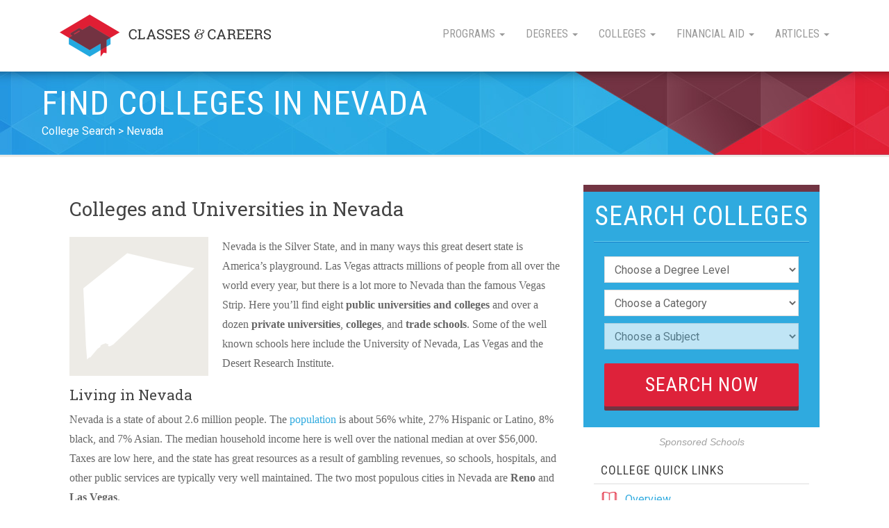

--- FILE ---
content_type: text/html; charset=utf-8
request_url: https://scholarshiplibrary.com/colleges/nevada
body_size: 7984
content:
<!DOCTYPE html>
<html lang='en-US'>
<head>
<title>
Nevada Colleges and Universities - Nevada Degree Programs
</title>
<meta name="description" content="Campus listings for accredited colleges and universities in Nevada. Free info on degrees, certificates, tuition, and financial aid." />
<meta charset='UTF-8'>
<meta content='IE=edge' http-equiv='X-UA-Compatible'>
<meta content='width=device-width, initial-scale=1' name='viewport'>
<meta content='index, follow' name='robots'>
<meta content='index, follow' name='googlebot'>
<meta content='8B69059D6C79DDBA0A79371C2F4CF72D' name='msvalidate.01'>

<link rel="shortcut icon" type="image/x-icon" href="/assets/favicon-112a023f80f10250f546047c43b94f1eb36104fd670600c3204fb8915bc48c54.ico" />
<link rel="stylesheet" media="all" href="/assets/application-60dab6f9b3c6d87de851d378f3dedde1305f2cafac887923ef2a196452a6d2b1.css" data-turbolinks-track="true" />
<link href='https://fonts.googleapis.com/css?family=Roboto|Roboto+Condensed:400,700|Roboto+Slab:400,700' rel='stylesheet' type='text/css'>
<script src="https://kit.fontawesome.com/9baa7fb487.js"></script>
<script src="/assets/application-b5e5676ecc7c840d2fefe24f3086f15d9e3aadad90374b6444f7e9cd1195ab7c.js" async="async" data-turbolinks-track="true"></script>

<meta name="csrf-param" content="authenticity_token" />
<meta name="csrf-token" content="XaPrQoHJTMHHZPUnq4x46si0LEj5sIAxrjN2jwXH98C6eDlkuA4Jn72DqWuCiq+EcfqrmHp0VNR6gdNgv5rI+Q==" />
</head>
<body id='states-show-page' role='document'>

<script data-turbolinks-eval="false">
  (function(i,s,o,g,r,a,m){i['GoogleAnalyticsObject']=r;i[r]=i[r]||function(){
  (i[r].q=i[r].q||[]).push(arguments)},i[r].l=1*new Date();a=s.createElement(o),
  m=s.getElementsByTagName(o)[0];a.async=1;a.src=g;m.parentNode.insertBefore(a,m)
  })(window,document,'script','//www.google-analytics.com/analytics.js','ga');

  ga('create', 'UA-9244951-64', 'auto');
</script>
<script>
  ga('set', 'location', location.href.split('#')[0]);
  ga('send', 'pageview', { "title": document.title });
</script>


<!-- Google Tag Manager -->
<noscript>
  <iframe src="//www.googletagmanager.com/ns.html?id=GTM-N95H4D" height="0" width="0" style="display:none;visibility:hidden"></iframe>
</noscript>
<script data-turbolinks-eval=false>
  (function(w,d,s,l,i){w[l]=w[l]||[];w[l].push({'gtm.start': new Date().getTime(),event:'gtm.js'});var f=d.getElementsByTagName(s)[0], j=d.createElement(s),dl=l!='dataLayer'?'&l='+l:'';j.async=true;j.src= '//www.googletagmanager.com/gtm.js?id='+i+dl;f.parentNode.insertBefore(j,f); })(window,document,'script','dataLayer','GTM-N95H4D');
</script>
<!-- End Google Tag Manager -->

<div class='container main theme-showcase'>
<div class='header'>
<div class='navbar' role='navigation'>
<div class='container'>
<div class='navbar-header'>
<button class='navbar-toggle collapsed' data-target='.navbar-collapse' data-toggle='collapse'>
<span class='sr-only'>Toggle navigation</span>
<span class='icon-bar'></span>
<span class='icon-bar'></span>
<span class='icon-bar'></span>
</button>
<a class='navbar-brand' href='/'>Classes &amp; Careers</a>
</div>
<div class='navbar-collapse collapse'>
<ul class='nav navbar-nav'>
<li class='dropdown'>
<a class='dropdown-toggle' data-toggle='dropdown' href='#' role='button'>
Programs
<span class='caret'></span>
</a>
<ul class='dropdown-menu' role='menu'>
<li>
<a href='/online-programs/art_and_design'>
Art and Design
</a>
</li>
<li>
<a href='/online-programs/business'>
Business
</a>
</li>
<li>
<a href='/online-programs/computer_science_programming'>
Computer Science
</a>
</li>
<li>
<a href='/online-programs/criminal_justice_and_legal'>
Criminal Justice and Legal
</a>
</li>
<li>
<a href='/online-programs/education'>
Education
</a>
</li>
<li>
<a href='/online-programs/general_studies'>
General Studies
</a>
</li>
<li>
<a href='/online-programs/healthcare'>
Healthcare
</a>
</li>
<li>
<a href='/online-programs/information_technology'>
Information Technology
</a>
</li>
<li>
<a href='/online-programs/nursing'>
Nursing
</a>
</li>
<li>
<a href='/online-programs/social_services'>
Psychology
</a>
</li>
<li>
<a href='/online-programs/science_and_engineering'>
Science and Engineering
</a>
</li>
<li>
<a href='/online-programs/trades'>
Trades
</a>
</li>
</ul>
</li>

<li class='dropdown'>
<a class='dropdown-toggle' data-toggle='dropdown' href='#' role='button'>
Degrees
<span class='caret'></span>
</a>
<ul class='dropdown-menu' role='menu'>
<li>
<a href="/online-degrees">Online Degrees</a>
</li>
<li>
<a href='/online-degrees/associates'>
Associate Degrees
</a>
</li>
<li>
<a href='/online-degrees/bachelors'>
Bachelor&#39;s Degrees
</a>
</li>
<li>
<a href='/online-degrees/masters'>
Master&#39;s Degrees
</a>
</li>
<li>
<a href='/online-degrees/doctoral'>
Doctorate Degrees
</a>
</li>
<li>
<a href='/online-degrees/certificate'>
Certificates
</a>
</li>
</ul>
</li>

<li class='dropdown'>
<a class='dropdown-toggle' data-toggle='dropdown' href='#' role='button'>
Colleges
<span class='caret'></span>
</a>
<ul class='dropdown-menu' role='menu'>
<li>
<a href="/online-programs">Online Programs</a>
<a href="/colleges">Campus Programs</a>
</li>
<li class='divider'></li>
<li>
<a href="/online/best-colleges-for-online-degrees">Best Online Colleges</a>
<a href="/online-programs/business">Business Schools</a>
<a href="/online-programs/nursing">Nursing Schools</a>
<a rel="nofollow" href="https://blog.classesandcareers.com/education/2013/04/03/largest-christian-universities-by-enrollment/">Christian Colleges</a>
<a href="/online-programs/trade_skills">Vocational Colleges</a>
</li>
</ul>
</li>

<li class='dropdown'>
<a class='dropdown-toggle' data-toggle='dropdown' href='#' role='button'>
Financial Aid
<span class='caret'></span>
</a>
<ul class='dropdown-menu' role='menu'>
<li>
<a href="/financial_aid/education-grant-for-school">Education grant for school</a>
<a href="/financial_aid/federal-education-grants-for-college">Federal education grants for college</a>
<a href="/financial_aid/federal-pell-grant">Federal pell grant</a>
<a href="/financial_aid/federal-financial-aid">Federal Aid (FAFSA)</a>
<a href="/financial_aid/scholarship-basics">Scholarships</a>
<a href="/financial_aid/student-loans">Student Loans</a>
<a href="/financial_aid/work-study">Work Study</a>
<a href="/financial_aid/financial-aid-guide-for-moms">Financial aid guide for moms</a>
<a href="/financial_aid/the-financial-benefits-of-online-colleges-saving-money-while-earning-a-degree">The financial benefits of online colleges saving money while earning a degree</a>
<a href="/financial_aid/navigating-financial-aid-and-scholarships-for-online-college-students">Navigating financial aid and scholarships for online college students</a>
<a rel="nofollow" href="http://blog.classesandcareers.com/advisor/financial-aid-guide-for-moms/">Financial Aid for Moms</a>
</li>
</ul>
</li>

<li class='dropdown'>
<a class='dropdown-toggle' data-toggle='dropdown' href='#' role='button'>
Articles
<span class='caret'></span>
</a>
<ul class='dropdown-menu' role='menu'>
<li>
<a rel="nofollow" href="https://classesandcareers.com/online-education/">Why Online Education</a>
<a rel="nofollow" href="https://blog.classesandcareers.com/advisor/guides-for-college-moms/">College Guide for Moms</a>
<a rel="nofollow" href="https://blog.classesandcareers.com/advisor/25-faqs-about-online-college/">25 Online College FAQs</a>
<a rel="nofollow" href="https://blog.classesandcareers.com/downloads/going-back-to-college-guide.pdf">Ultimate College Guide</a>
<a rel="nofollow" href="https://blog.classesandcareers.com/advisor/8-steps-to-going-to-online-college/">8 Steps Online College</a>
<a rel="nofollow" href="https://blog.classesandcareers.com/education/2013/03/20/affordable-ranked-online-nursing-degree-programs/">Affordable Nursing Schools</a>
<a rel="nofollow" href="https://classesandcareers.net">Classes &amp; Careers Blog</a>
<a rel="nofollow" href="https://blog.classesandcareers.com/education/">Education Blog</a>
<a rel="nofollow" href="https://blog.classesandcareers.com/collegelife/">College Life Blog</a>
<a rel="nofollow" href="https://blog.classesandcareers.com/advisor/">College Advisor Blog</a>
</li>
</ul>
</li>

</ul>
</div>
</div>
</div>

</div>


<div class='header-banner'>
<h1>
Find Colleges In
Nevada
</h1>
<ul class='breadcrumbs'>
<li>
<a href="/colleges">College Search</a>
</li>
<li>
<a href="/colleges/nevada">Nevada</a>
</li>
</ul>
</div>
<div class='content'>
<div class='row'>
<div class='col-md-4 col-md-push-8 sidebar'>
<div class='section' id='quick_finder' program-finder>
<form action='https://colleges.classesandcareers.com/classes?provider_id=9071' method='get' name='quick_finder'>
<input type="hidden" name="used_widget" id="used_widget" value="true" />
<div class='finder'>
<h3>Search Colleges</h3>
<hr>
<div id='searchWidget'>
<ol>
<li>
<select id='degree_level_id' name='degree_level_id'>
<option value=''>Choose a Degree Level</option>
<option value='11'>
Diploma
</option>
<option value='9'>
Certificate
</option>
<option value='5'>
Associate
</option>
<option value='6'>
Bachelor&#39;s
</option>
<option value='10'>
Continuing Education
</option>
<option value='13'>
Graduate Certificate
</option>
<option value='7'>
Master&#39;s
</option>
<option value='8'>
Doctoral
</option>
<option value='12'>
Post-doctoral Certificate
</option>
</select>
</li>
<li>
<select id='root_study_area_id' name='root_study_area_id'>
<option value=''>Choose a Category</option>
<option value='18'>
Art and Design
</option>
<option value='3'>
Business
</option>
<option value='1'>
Criminal Justice and Legal
</option>
<option value='33'>
Education
</option>
<option value='40'>
General Studies
</option>
<option value='23'>
Healthcare
</option>
<option value='14'>
Information Technology
</option>
<option value='27'>
Psychology
</option>
<option value='229'>
Science and Engineering
</option>
<option value='175'>
Trades
</option>
</select>
</li>
<li>
<select disabled id='study_area_id' name='study_area_id'>
<option value=''>Choose a Subject</option>
<optgroup label="Art and Design"><option value="22">Animation / Game Design</option><option value="226">Architecture / Urban Planning</option><option value="244">Art and Illustration</option><option value="227">Audio / Visual Production</option><option value="254">Digital Design</option><option value="116">Drafting</option><option value="118">Fashion Design / Merchandising</option><option value="198">Fine Arts</option><option value="101">Graphic / Visual Arts</option><option value="21">Interior Design</option><option value="120">Performing Arts</option><option value="119">Photography / Film Studies</option><option value="284">Radio and Television</option><option value="296">Theater</option><option value="20">Web Design / Multimedia</option></optgroup><optgroup label="Business"><option value="4">Accounting / Finance</option><option value="84">Administrative Professional</option><option value="5">Business Administration / Management</option><option value="72">Business Information Systems</option><option value="47">Communications / Public Relations</option><option value="85">Economics</option><option value="65">Entrepreneurship</option><option value="63">Hospitality / Tourism</option><option value="9">Human Resources</option><option value="50">International Business</option><option value="8">Marketing</option><option value="225">MBA</option><option value="282">Office Management</option><option value="68">Organizational Management</option><option value="61">Project Management</option><option value="288">Retail and Sales</option><option value="528">Supply Chain Management</option></optgroup><optgroup label="Criminal Justice and Legal"><option value="530">Corrections</option><option value="204">Court Reporting</option><option value="90">Criminal Investigation</option><option value="88">Criminal Justice Administration</option><option value="256">Emergency and Fire Management</option><option value="228">Fire Protection</option><option value="2">Forensics</option><option value="12">Homeland Security / Public Safety</option><option value="200">Law Degree</option><option value="11">Law Enforcement / Security</option><option value="30">Paralegal / Legal Studies</option><option value="58">Public Administration</option></optgroup><optgroup label="Education"><option value="240">Adult Education</option><option value="38">Continuing Education</option><option value="57">Curriculum and Instruction</option><option value="162">Early Childhood Education</option><option value="37">Educational Leadership</option><option value="55">Elementary Education</option><option value="166">English as a Second Language</option><option value="266">Higher Education</option><option value="272">Instructional Technology</option><option value="169">Secondary Education</option><option value="164">Special Education</option><option value="35">Teacher Education</option><option value="294">Technology in Education</option></optgroup><optgroup label="General Studies"><option value="192">English</option><option value="190">Foreign Language</option><option value="260">Geography</option><option value="193">History</option><option value="205">Humanities</option><option value="274">Liberal Arts</option><option value="187">Philosophy and Religious Studies</option><option value="196">Political and Social Sciences</option><option value="286">Religious Studies</option></optgroup><optgroup label="Healthcare"><option value="234">Alternative Therapy</option><option value="188">Athletic Training</option><option value="127">Dental</option><option value="235">Diet / Nutrition</option><option value="137">Emergency Medicine</option><option value="122">Health Information Systems</option><option value="262">Health Science</option><option value="264">Health Services</option><option value="25">Healthcare Administration / Management</option><option value="139">Massage Therapy</option><option value="28">Medical Assisting</option><option value="125">Medical Coding &amp; Billing</option><option value="201">Medical Technologist</option><option value="532">Medical Technology</option><option value="212">Medicine</option><option value="24">Nursing</option><option value="280">Nutrition and Wellness</option><option value="128">Pharmacy</option><option value="130">Physical Therapy / Respiratory Therapy</option><option value="26">Public Health</option><option value="132">Veterinary Studies</option></optgroup><optgroup label="Information Technology"><option value="16">Computer Science / Programming</option><option value="252">Data Management</option><option value="216">Database Administration</option><option value="15">Information Systems</option><option value="276">Library Science</option><option value="54">Networking / Security</option><option value="106">Technical Support</option><option value="105">Web Development / Internet</option></optgroup><optgroup label="Psychology"><option value="526">Addiction Studies</option><option value="248">Child and Family Studies</option><option value="150">Child Development</option><option value="49">Counseling</option><option value="45">Psychology</option><option value="292">Social Science</option><option value="154">Social Work</option></optgroup><optgroup label="Science and Engineering"><option value="242">Aeronautics</option><option value="230">Agriculture</option><option value="191">Biology</option><option value="177">Engineering</option><option value="224">Environment / Natural Resources</option><option value="270">Industrial Technology</option><option value="194">Mathematics</option><option value="231">Physical Sciences</option></optgroup><optgroup label="Trades"><option value="558">Allied Health</option><option value="42">Automotive &amp; Transportation</option><option value="178">Beauty &amp; Massage</option><option value="44">Business &amp; Real Estate</option><option value="43">Culinary &amp; Hospitality</option><option value="557">Legal &amp; Criminal Justice</option><option value="181">Skilled Trades</option><option value="199">Technology</option></optgroup>
</select>
</li>
<li>
<input id='referring_url' name='referring_url' type='hidden' value='http://scholarshiplibrary.com/colleges/nevada'>
<input id='provider_id' name='provider_id' type='hidden' value='9071'>
<input id='sub_id' name='sub_id' type='hidden' value='cc-degreefinder'>
<input id='creative' name='creative' type='hidden' value='cc'>
<input class='btn' name='commit' type='submit' value='Search Now'>
</li>
</ol>
</div>
</div>
</form>
</div>
<div class='text-center sponsored-school-text'>
<em>
<small>
Sponsored Schools
</small>
</em>
</div>

<div class='content-nav'>
<h3>College Quick Links</h3>
<ul>
<li class='overview'>
<a href='#overview'>
Overview
</a>
</li>
<li class='online'>
<a href='#online'>
Online Colleges
</a>
</li>
<li class='campus'>
<a href='#state-results'>
Nevada
Colleges
</a>
</li>
</ul>
</div>
</div>
<div class='col-md-8 col-md-pull-4 content'>
<div class='info' id='overview'>
<div class="info">
<div>
<div>
                <h2>Colleges and Universities in Nevada</h2>
<div class="state-map">
<img src="https://s3.amazonaws.com/lmp-degreesearch/images/images/609-nv.svg-original.svg" alt="Nevada">
</div>
<p>Nevada is the Silver State, and in many ways this great desert state is America&#8217;s playground. Las Vegas attracts millions of people from all over the world every year, but there is a lot more to Nevada than the famous Vegas Strip. Here you&#8217;ll find eight <strong>public universities and colleges</strong> and over a dozen <strong>private universities</strong>, <strong>colleges</strong>, and<strong> trade schools</strong>. Some of the well known schools here include the University of Nevada, Las Vegas and the Desert Research Institute.</p>
<h3>Living in Nevada</h3>
<p>Nevada is a state of about 2.6 million people. The <a href="https://www.census.gov/quickfacts/">population</a> is about 56% white, 27% Hispanic or Latino, 8% black, and 7% Asian. The median household income here is well over the national median at over $56,000. Taxes are low here, and the state has great resources as a result of gambling revenues, so schools, hospitals, and other public services are typically very well maintained. The two most populous cities in Nevada are<strong> Reno</strong> and <strong>Las Vegas</strong>. </p>
<div id="hidden_content_1" style="display: none;">
<p></p>
<p><img height="266" width="400" alt="nevada las vegas strip" src="https://cdn.degreesearch.org/images/images/1383-nevada-las-vegas.jpg-original.jpg" style="float: right; margin: 5px;">Not many people live outside of cities in Nevada, because the state is primarily desert.</p>
<h3>Working in Nevada</h3>
<p>Nevada&#8217;s economy is heavily driven by tourism and gaming. Major resort areas in the state aside from Las Vegas include Laughlin, Reno, Henderson and Lake Tahoe. However, tourism in these areas is usually limited to certain areas, such as the Vegas Strip. Greater Las Vegas is quite different from this cluster of hotels and casinos, and all types of work can be found here. Whether you&#8217;d like to work in <strong>healthcare</strong>, <strong>technology</strong>, <strong>business</strong>, <strong>communications</strong>, or any other field, there are opportunities for you in Nevada.</p>
<h3>Things to Do in Nevada</h3>
<p>There is no shortage of entertainment in Nevada. If you&#8217;re in the Las Vegas area in particular, you&#8217;ll be surrounded by some of the best spas, shows, theater, concerts, resorts, and cultural centers in the country. Las Vegas is widely considered the restaurant capital of America. If you love fine cuisine, Nevada is the place for you. <img height="266" width="400" alt="nevada fire wave" src="https://cdn.degreesearch.org/images/images/1337-nevada-fire-wave.jpg-original.jpg" style="float: right; margin: 5px;">There are also endless opportunities for gaming, dancing, and every type of nightlife adventure that you can think of.</p>
<p>If you prefer getting outdoors, Nevada is also a great place for sports like hiking, golfing, cycling, rock climbing, and horseback riding. Visit Red Rock Canyon for some of the state&#8217;s best climbing and other activities like <span class="caps">ATV</span> riding and camping. You can also head to Henderson to enjoy water sports on Lake Mead or take a day trip to see the Hoover Dam. </p>
<p><b>If you are a resident of Nevada interested in earning a college diploma, <a href="https://colleges.classesandcareers.com/classes?provider_id=9071">find a college degree or certificate</a> from an accredited Nevada college or university near you</b>.</p>
</div>
<p><br><div class="read-more"><br />
                      <a read-more="#hidden_content_1">Read More</a></p>
</div>
</div>
</div>
			<div class="clr"></div>
</div>
</div>
<div class='featured-colleges' id='online' ng-controller='FeaturedSchoolsController' school-type='online' state='NV'>
<div class='skew skew-subhead skew-subhead-red'>
<div>
<h4 class='bannder-header'>
Featured Online Colleges
</h4>
</div>
</div>
<ul>
<li ng-repeat='school in featuredSchools'>
<a class='school-logo' ng-href='{{school.url | addFeaturedSchoolSubId}}' rel='nofollow'>
<img alt='{{school.name}}' ng-src='{{school.logo_urls.regular}}'>
</a>
<a class='btn btn-sm btn-black skew' ng-href='{{school.url | addFeaturedSchoolSubId}}' rel='nofollow'>
<span>View</span>
</a>
<p>{{school.name}}</p>
</li>
</ul>
<div class='loading' ng-show='loadingFeaturedSchools'>
<img alt='loading gif' class='spinner' src="https://scholarshiplibrary.com/assets/ajax-loader-309403645434d8a33f05b279dd2b1bfdfebaacfb883f8cf3bbf15b3870cc5c81.gif">
Loading Online Colleges
</div>
<div class='error' ng-show='failedToLoadFeaturedSchools'>
<p class='text-center'>
There was an error loading the featured schools for this state
</p>
</div>
<div class='no-results' ng-show='!loadingFeaturedSchools &amp;&amp; !failedToLoadFeaturedSchools &amp;&amp; featuredSchools.length == 0'>
<p class='text-center'>
No featured schools for
Nevada
</p>
</div>
</div>
<div class='results' client='true' id='state-results' ng-controller='CampusResultsController' state-name='nevada'>
<h2 ng-show='loadingCampuses || schools.length &gt; 0'>
Featured
Nevada
Colleges
</h2>
<div class='loading' ng-show='loadingCampuses'>
<img alt='loading gif' class='spinner' src="https://scholarshiplibrary.com/assets/ajax-loader-309403645434d8a33f05b279dd2b1bfdfebaacfb883f8cf3bbf15b3870cc5c81.gif">
Loading
Nevada
Colleges
</div>
<div class='result' ng-repeat='school in schools'>
<div class='school'>
<div class='skew skew-subhead'>
<div>
<h4 class='school_name_rc' title='{{school.name}}'>
{{school.name}}
</h4>
</div>
</div>
<a class='slogo' href='{{school.url | addSchoolResultsSubId}}' rel='nofollow'>
<img alt='{{school.name}}' ng-src='{{school.logo_urls.fixed}}'>
</a>
<ul>
<li ng-repeat='campus in school.campuses'>
<a ng-href='{{campus.url | addPageSpecificSubId:&#39;cc-state&#39;}}' rel='nofollow'>
{{campus.name}}
</a>
</li>
</ul>
</div>
</div>
</div>
<div class='additional-schools' client='false' ng-controller='CampusResultsController' state-name='nevada'>
<h2 ng-show='schools.length &gt; 0'>
Additional Schools in
Nevada
</h2>
<ul>
<li ng-repeat='school in schools'>
<a ng-href='{{school.url | addPageSpecificSubId:&#39;cc-state&#39;:&#39;nces&#39;}}' rel='nofollow'>
<div>
{{school.name}}
</div>
</a>
</li>
</ul>
</div>
</div>
</div>
</div>

<div class='footer'>
<div class='row'>
<div class='col-md-3'>
<img alt="Classes &amp; Careers" src="/assets/classes-logo-stacked-white-2b973941fd803f9ddd2b175ff8c1a9651b250189b9c9d78873ef45b036aba567.png" />
</div>
<div class='col-md-3'>
<ul>
<li>
<a href="/online-programs">Online Programs</a>
</li>
<li>
<a href="/online-degrees">Online Degrees</a>
</li>
<li>
<a href="/online-degrees">Online Classes</a>
</li>
<li>
<a href="/colleges">College Campuses</a>
</li>
<li>
<a href="/online">Education Articles</a>
</li>
</ul>
</div>
<div class='col-md-3'>
<ul>
<li>
<a href="/about">About Us</a>
</li>
<li>
<a href="/contactus">Contact Us</a>
</li>
<li>
<a target="_blank" href="https://colleges.classesandcareers.com/privacy">Privacy Policy</a>
</li>
<li>
<a target="_blank" href="https://colleges.classesandcareers.com/california-privacy">California Privacy</a>
</li>
<li>
<a target="_blank" href="https://colleges.classesandcareers.com/california-privacy">Do Not Sell My Info</a>
</li>
<li>
<a target="_blank" href="https://colleges.classesandcareers.com/terms">Terms &amp; Conditions</a>
</li>
</ul>
</div>
<div class='col-md-3'>
<ul>
<li>
<a target="_blank" rel="nofollow" href="https://www.facebook.com/classesncareers">Facebook</a>
</li>
<li>
<a target="_blank" rel="nofollow" href="https://twitter.com/classesncareers">Twitter</a>
</li>
<li>
<a target="_blank" rel="nofollow" href="https://www.pinterest.com/classesncareers/">Pinterest</a>
</li>
<li>
<a target="_blank" rel="nofollow" href="https://www.youtube.com/user/classesandcareers">YouTube</a>
</li>
<li>
<a target="_blank" rel="nofollow" href="https://www.linkedin.com/company/classes-and-careers">LinkedIn</a>
</li>
</ul>
</div>
</div>
<hr>
<p>
ClassesAndCareers.com provides higher-education, college and university, degree, program, career, salary, and other helpful information to students, faculty, institutions, and other internet audiences. Presented information and data are subject to change. Inclusion on this website does not imply or represent a direct relationship with the company, school, or brand. Information, though believed correct at time of publication, may not be correct, and no warranty is provided. Contact the schools to verify any information before relying on it. Financial aid may be available for those who qualify. The displayed options may include sponsored or recommended results, not necessarily based on your preferences.
</p>
<p>
&copy;
2025
ClassesAndCareers.com is a division of Digital Media Solutions 4800 140th Ave N. Suite 101, Clearwater, FL 33762
</p>
<p class='disclaimer'>
Financial aid may be available for those who qualify. The displayed options may include sponsored or recommended results, not necessarily based on your preferences.
</p>
</div>

</div>
<script defer src="https://static.cloudflareinsights.com/beacon.min.js/vcd15cbe7772f49c399c6a5babf22c1241717689176015" integrity="sha512-ZpsOmlRQV6y907TI0dKBHq9Md29nnaEIPlkf84rnaERnq6zvWvPUqr2ft8M1aS28oN72PdrCzSjY4U6VaAw1EQ==" data-cf-beacon='{"version":"2024.11.0","token":"9d2fcece604a4bc38624ea33e30a05b6","r":1,"server_timing":{"name":{"cfCacheStatus":true,"cfEdge":true,"cfExtPri":true,"cfL4":true,"cfOrigin":true,"cfSpeedBrain":true},"location_startswith":null}}' crossorigin="anonymous"></script>
</body>
</html>


--- FILE ---
content_type: image/svg+xml
request_url: https://s3.amazonaws.com/lmp-degreesearch/images/images/609-nv.svg-original.svg
body_size: 772
content:
<?xml version="1.0" encoding="utf-8"?>
<!-- Generator: Adobe Illustrator 18.1.1, SVG Export Plug-In . SVG Version: 6.00 Build 0)  -->
<!DOCTYPE svg PUBLIC "-//W3C//DTD SVG 1.1 Tiny//EN" "http://www.w3.org/Graphics/SVG/1.1/DTD/svg11-tiny.dtd">
<svg version="1.1" baseProfile="tiny" id="Layer_1" xmlns="http://www.w3.org/2000/svg" xmlns:xlink="http://www.w3.org/1999/xlink"
	 x="0px" y="0px" viewBox="0 0 300 300" xml:space="preserve">
<g>
	<polygon fill="#FFFFFF" points="118.4,6.6 206.2,27.4 225.6,31.7 300,46.8 81,252.5 72.6,257.2 69.4,257.9 66.7,256.7 67.6,251.7 
		63.5,251.5 61.3,249.3 51.6,252.7 46.7,255.4 45.9,259 38.6,264.4 18.8,287.7 15.6,288 10.1,293.4 7,255.6 0,101.3 	"/>
</g>
<g>
</g>
<g>
</g>
<g>
</g>
<g>
</g>
<g>
</g>
<g>
</g>
</svg>


--- FILE ---
content_type: application/x-javascript
request_url: https://scholarshiplibrary.com/assets/application-b5e5676ecc7c840d2fefe24f3086f15d9e3aadad90374b6444f7e9cd1195ab7c.js
body_size: 104085
content:
!function(t,e){"object"==typeof module&&"object"==typeof module.exports?module.exports=t.document?e(t,!0):function(t){if(!t.document)throw new Error("jQuery requires a window with a document");return e(t)}:e(t)}("undefined"!=typeof window?window:this,(function(t,e){function n(t){var e=t.length,n=it.type(t);return"function"!==n&&!it.isWindow(t)&&(!(1!==t.nodeType||!e)||("array"===n||0===e||"number"==typeof e&&e>0&&e-1 in t))}function r(t,e,n){if(it.isFunction(e))return it.grep(t,(function(t,r){return!!e.call(t,r,t)!==n}));if(e.nodeType)return it.grep(t,(function(t){return t===e!==n}));if("string"==typeof e){if(dt.test(e))return it.filter(e,t,n);e=it.filter(e,t)}return it.grep(t,(function(t){return it.inArray(t,e)>=0!==n}))}function i(t,e){do{t=t[e]}while(t&&1!==t.nodeType);return t}function o(t){var e=bt[t]={};return it.each(t.match(yt)||[],(function(t,n){e[n]=!0})),e}function a(){pt.addEventListener?(pt.removeEventListener("DOMContentLoaded",s,!1),t.removeEventListener("load",s,!1)):(pt.detachEvent("onreadystatechange",s),t.detachEvent("onload",s))}function s(){(pt.addEventListener||"load"===event.type||"complete"===pt.readyState)&&(a(),it.ready())}function l(t,e,n){if(void 0===n&&1===t.nodeType){var r="data-"+e.replace(Ct,"-$1").toLowerCase();if("string"==typeof(n=t.getAttribute(r))){try{n="true"===n||"false"!==n&&("null"===n?null:+n+""===n?+n:St.test(n)?it.parseJSON(n):n)}catch(t){}it.data(t,e,n)}else n=void 0}return n}function u(t){var e;for(e in t)if(("data"!==e||!it.isEmptyObject(t[e]))&&"toJSON"!==e)return!1;return!0}function c(t,e,n,r){if(it.acceptData(t)){var i,o,a=it.expando,s=t.nodeType,l=s?it.cache:t,u=s?t[a]:t[a]&&a;if(u&&l[u]&&(r||l[u].data)||void 0!==n||"string"!=typeof e)return u||(u=s?t[a]=G.pop()||it.guid++:a),l[u]||(l[u]=s?{}:{toJSON:it.noop}),"object"!=typeof e&&"function"!=typeof e||(r?l[u]=it.extend(l[u],e):l[u].data=it.extend(l[u].data,e)),o=l[u],r||(o.data||(o.data={}),o=o.data),void 0!==n&&(o[it.camelCase(e)]=n),"string"==typeof e?null==(i=o[e])&&(i=o[it.camelCase(e)]):i=o,i}}function f(t,e,n){if(it.acceptData(t)){var r,i,o=t.nodeType,a=o?it.cache:t,s=o?t[it.expando]:it.expando;if(a[s]){if(e&&(r=n?a[s]:a[s].data)){i=(e=it.isArray(e)?e.concat(it.map(e,it.camelCase)):e in r||(e=it.camelCase(e))in r?[e]:e.split(" ")).length;for(;i--;)delete r[e[i]];if(n?!u(r):!it.isEmptyObject(r))return}(n||(delete a[s].data,u(a[s])))&&(o?it.cleanData([t],!0):nt.deleteExpando||a!=a.window?delete a[s]:a[s]=null)}}}function d(){return!0}function h(){return!1}function p(){try{return pt.activeElement}catch(t){}}function m(t){var e=Ft.split("|"),n=t.createDocumentFragment();if(n.createElement)for(;e.length;)n.createElement(e.pop());return n}function g(t,e){var n,r,i=0,o=typeof t.getElementsByTagName!==xt?t.getElementsByTagName(e||"*"):typeof t.querySelectorAll!==xt?t.querySelectorAll(e||"*"):void 0;if(!o)for(o=[],n=t.childNodes||t;null!=(r=n[i]);i++)!e||it.nodeName(r,e)?o.push(r):it.merge(o,g(r,e));return void 0===e||e&&it.nodeName(t,e)?it.merge([t],o):o}function v(t){Nt.test(t.type)&&(t.defaultChecked=t.checked)}function $(t,e){return it.nodeName(t,"table")&&it.nodeName(11!==e.nodeType?e:e.firstChild,"tr")?t.getElementsByTagName("tbody")[0]||t.appendChild(t.ownerDocument.createElement("tbody")):t}function y(t){return t.type=(null!==it.find.attr(t,"type"))+"/"+t.type,t}function b(t){var e=zt.exec(t.type);return e?t.type=e[1]:t.removeAttribute("type"),t}function w(t,e){for(var n,r=0;null!=(n=t[r]);r++)it._data(n,"globalEval",!e||it._data(e[r],"globalEval"))}function x(t,e){if(1===e.nodeType&&it.hasData(t)){var n,r,i,o=it._data(t),a=it._data(e,o),s=o.events;if(s)for(n in delete a.handle,a.events={},s)for(r=0,i=s[n].length;r<i;r++)it.event.add(e,n,s[n][r]);a.data&&(a.data=it.extend({},a.data))}}function S(t,e){var n,r,i;if(1===e.nodeType){if(n=e.nodeName.toLowerCase(),!nt.noCloneEvent&&e[it.expando]){for(r in(i=it._data(e)).events)it.removeEvent(e,r,i.handle);e.removeAttribute(it.expando)}"script"===n&&e.text!==t.text?(y(e).text=t.text,b(e)):"object"===n?(e.parentNode&&(e.outerHTML=t.outerHTML),nt.html5Clone&&t.innerHTML&&!it.trim(e.innerHTML)&&(e.innerHTML=t.innerHTML)):"input"===n&&Nt.test(t.type)?(e.defaultChecked=e.checked=t.checked,e.value!==t.value&&(e.value=t.value)):"option"===n?e.defaultSelected=e.selected=t.defaultSelected:"input"!==n&&"textarea"!==n||(e.defaultValue=t.defaultValue)}}function C(e,n){var r,i=it(n.createElement(e)).appendTo(n.body),o=t.getDefaultComputedStyle&&(r=t.getDefaultComputedStyle(i[0]))?r.display:it.css(i[0],"display");return i.detach(),o}function T(t){var e=pt,n=Kt[t];return n||("none"!==(n=C(t,e))&&n||((e=((Qt=(Qt||it("<iframe frameborder='0' width='0' height='0'/>")).appendTo(e.documentElement))[0].contentWindow||Qt[0].contentDocument).document).write(),e.close(),n=C(t,e),Qt.detach()),Kt[t]=n),n}function E(t,e){return{get:function(){var n=t();if(null!=n){if(!n)return(this.get=e).apply(this,arguments);delete this.get}}}}function k(t,e){if(e in t)return e;for(var n=e.charAt(0).toUpperCase()+e.slice(1),r=e,i=fe.length;i--;)if((e=fe[i]+n)in t)return e;return r}function A(t,e){for(var n,r,i,o=[],a=0,s=t.length;a<s;a++)(r=t[a]).style&&(o[a]=it._data(r,"olddisplay"),n=r.style.display,e?(o[a]||"none"!==n||(r.style.display=""),""===r.style.display&&kt(r)&&(o[a]=it._data(r,"olddisplay",T(r.nodeName)))):(i=kt(r),(n&&"none"!==n||!i)&&it._data(r,"olddisplay",i?n:it.css(r,"display"))));for(a=0;a<s;a++)(r=t[a]).style&&(e&&"none"!==r.style.display&&""!==r.style.display||(r.style.display=e?o[a]||"":"none"));return t}function N(t,e,n){var r=se.exec(e);return r?Math.max(0,r[1]-(n||0))+(r[2]||"px"):e}function D(t,e,n,r,i){for(var o=n===(r?"border":"content")?4:"width"===e?1:0,a=0;o<4;o+=2)"margin"===n&&(a+=it.css(t,n+Et[o],!0,i)),r?("content"===n&&(a-=it.css(t,"padding"+Et[o],!0,i)),"margin"!==n&&(a-=it.css(t,"border"+Et[o]+"Width",!0,i))):(a+=it.css(t,"padding"+Et[o],!0,i),"padding"!==n&&(a+=it.css(t,"border"+Et[o]+"Width",!0,i)));return a}function O(t,e,n){var r=!0,i="width"===e?t.offsetWidth:t.offsetHeight,o=Zt(t),a=nt.boxSizing&&"border-box"===it.css(t,"boxSizing",!1,o);if(i<=0||null==i){if(((i=te(t,e,o))<0||null==i)&&(i=t.style[e]),ne.test(i))return i;r=a&&(nt.boxSizingReliable()||i===t.style[e]),i=parseFloat(i)||0}return i+D(t,e,n||(a?"border":"content"),r,o)+"px"}function j(t,e,n,r,i){return new j.prototype.init(t,e,n,r,i)}function _(){return setTimeout((function(){de=void 0})),de=it.now()}function R(t,e){var n,r={height:t},i=0;for(e=e?1:0;i<4;i+=2-e)r["margin"+(n=Et[i])]=r["padding"+n]=t;return e&&(r.opacity=r.width=t),r}function F(t,e,n){for(var r,i=(Se[e]||[]).concat(Se["*"]),o=0,a=i.length;o<a;o++)if(r=i[o].call(n,e,t))return r}function L(t,e,n){var r,i,o,a,s,l,u,c=this,f={},d=t.style,h=t.nodeType&&kt(t),p=it._data(t,"fxshow");for(r in n.queue||(null==(s=it._queueHooks(t,"fx")).unqueued&&(s.unqueued=0,l=s.empty.fire,s.empty.fire=function(){s.unqueued||l()}),s.unqueued++,c.always((function(){c.always((function(){s.unqueued--,it.queue(t,"fx").length||s.empty.fire()}))}))),1===t.nodeType&&("height"in e||"width"in e)&&(n.overflow=[d.overflow,d.overflowX,d.overflowY],"inline"===("none"===(u=it.css(t,"display"))?it._data(t,"olddisplay")||T(t.nodeName):u)&&"none"===it.css(t,"float")&&(nt.inlineBlockNeedsLayout&&"inline"!==T(t.nodeName)?d.zoom=1:d.display="inline-block")),n.overflow&&(d.overflow="hidden",nt.shrinkWrapBlocks()||c.always((function(){d.overflow=n.overflow[0],d.overflowX=n.overflow[1],d.overflowY=n.overflow[2]}))),e)if(i=e[r],ye.exec(i)){if(delete e[r],o=o||"toggle"===i,i===(h?"hide":"show")){if("show"!==i||!p||void 0===p[r])continue;h=!0}f[r]=p&&p[r]||it.style(t,r)}else u=void 0;if(it.isEmptyObject(f))"inline"===("none"===u?T(t.nodeName):u)&&(d.display=u);else for(r in p?"hidden"in p&&(h=p.hidden):p=it._data(t,"fxshow",{}),o&&(p.hidden=!h),h?it(t).show():c.done((function(){it(t).hide()})),c.done((function(){var e;for(e in it._removeData(t,"fxshow"),f)it.style(t,e,f[e])})),f)a=F(h?p[r]:0,r,c),r in p||(p[r]=a.start,h&&(a.end=a.start,a.start="width"===r||"height"===r?1:0))}function I(t,e){var n,r,i,o,a;for(n in t)if(i=e[r=it.camelCase(n)],o=t[n],it.isArray(o)&&(i=o[1],o=t[n]=o[0]),n!==r&&(t[r]=o,delete t[n]),(a=it.cssHooks[r])&&"expand"in a)for(n in o=a.expand(o),delete t[r],o)n in t||(t[n]=o[n],e[n]=i);else e[r]=i}function P(t,e,n){var r,i,o=0,a=xe.length,s=it.Deferred().always((function(){delete l.elem})),l=function(){if(i)return!1;for(var e=de||_(),n=Math.max(0,u.startTime+u.duration-e),r=1-(n/u.duration||0),o=0,a=u.tweens.length;o<a;o++)u.tweens[o].run(r);return s.notifyWith(t,[u,r,n]),r<1&&a?n:(s.resolveWith(t,[u]),!1)},u=s.promise({elem:t,props:it.extend({},e),opts:it.extend(!0,{specialEasing:{}},n),originalProperties:e,originalOptions:n,startTime:de||_(),duration:n.duration,tweens:[],createTween:function(e,n){var r=it.Tween(t,u.opts,e,n,u.opts.specialEasing[e]||u.opts.easing);return u.tweens.push(r),r},stop:function(e){var n=0,r=e?u.tweens.length:0;if(i)return this;for(i=!0;n<r;n++)u.tweens[n].run(1);return e?s.resolveWith(t,[u,e]):s.rejectWith(t,[u,e]),this}}),c=u.props;for(I(c,u.opts.specialEasing);o<a;o++)if(r=xe[o].call(u,t,c,u.opts))return r;return it.map(c,F,u),it.isFunction(u.opts.start)&&u.opts.start.call(t,u),it.fx.timer(it.extend(l,{elem:t,anim:u,queue:u.opts.queue})),u.progress(u.opts.progress).done(u.opts.done,u.opts.complete).fail(u.opts.fail).always(u.opts.always)}function M(t){return function(e,n){"string"!=typeof e&&(n=e,e="*");var r,i=0,o=e.toLowerCase().match(yt)||[];if(it.isFunction(n))for(;r=o[i++];)"+"===r.charAt(0)?(r=r.slice(1)||"*",(t[r]=t[r]||[]).unshift(n)):(t[r]=t[r]||[]).push(n)}}function H(t,e,n,r){function i(s){var l;return o[s]=!0,it.each(t[s]||[],(function(t,s){var u=s(e,n,r);return"string"!=typeof u||a||o[u]?a?!(l=u):void 0:(e.dataTypes.unshift(u),i(u),!1)})),l}var o={},a=t===Xe;return i(e.dataTypes[0])||!o["*"]&&i("*")}function q(t,e){var n,r,i=it.ajaxSettings.flatOptions||{};for(r in e)void 0!==e[r]&&((i[r]?t:n||(n={}))[r]=e[r]);return n&&it.extend(!0,t,n),t}function V(t,e,n){for(var r,i,o,a,s=t.contents,l=t.dataTypes;"*"===l[0];)l.shift(),void 0===i&&(i=t.mimeType||e.getResponseHeader("Content-Type"));if(i)for(a in s)if(s[a]&&s[a].test(i)){l.unshift(a);break}if(l[0]in n)o=l[0];else{for(a in n){if(!l[0]||t.converters[a+" "+l[0]]){o=a;break}r||(r=a)}o=o||r}if(o)return o!==l[0]&&l.unshift(o),n[o]}function B(t,e,n,r){var i,o,a,s,l,u={},c=t.dataTypes.slice();if(c[1])for(a in t.converters)u[a.toLowerCase()]=t.converters[a];for(o=c.shift();o;)if(t.responseFields[o]&&(n[t.responseFields[o]]=e),!l&&r&&t.dataFilter&&(e=t.dataFilter(e,t.dataType)),l=o,o=c.shift())if("*"===o)o=l;else if("*"!==l&&l!==o){if(!(a=u[l+" "+o]||u["* "+o]))for(i in u)if((s=i.split(" "))[1]===o&&(a=u[l+" "+s[0]]||u["* "+s[0]])){!0===a?a=u[i]:!0!==u[i]&&(o=s[0],c.unshift(s[1]));break}if(!0!==a)if(a&&t.throws)e=a(e);else try{e=a(e)}catch(t){return{state:"parsererror",error:a?t:"No conversion from "+l+" to "+o}}}return{state:"success",data:e}}function U(t,e,n,r){var i;if(it.isArray(e))it.each(e,(function(e,i){n||Qe.test(t)?r(t,i):U(t+"["+("object"==typeof i?e:"")+"]",i,n,r)}));else if(n||"object"!==it.type(e))r(t,e);else for(i in e)U(t+"["+i+"]",e[i],n,r)}function W(){try{return new t.XMLHttpRequest}catch(t){}}function z(){try{return new t.ActiveXObject("Microsoft.XMLHTTP")}catch(t){}}function X(t){return it.isWindow(t)?t:9===t.nodeType&&(t.defaultView||t.parentWindow)}var G=[],Y=G.slice,Q=G.concat,J=G.push,K=G.indexOf,Z={},tt=Z.toString,et=Z.hasOwnProperty,nt={},rt="1.11.2",it=function(t,e){return new it.fn.init(t,e)},ot=/^[\s\uFEFF\xA0]+|[\s\uFEFF\xA0]+$/g,at=/^-ms-/,st=/-([\da-z])/gi,lt=function(t,e){return e.toUpperCase()};it.fn=it.prototype={jquery:rt,constructor:it,selector:"",length:0,toArray:function(){return Y.call(this)},get:function(t){return null!=t?t<0?this[t+this.length]:this[t]:Y.call(this)},pushStack:function(t){var e=it.merge(this.constructor(),t);return e.prevObject=this,e.context=this.context,e},each:function(t,e){return it.each(this,t,e)},map:function(t){return this.pushStack(it.map(this,(function(e,n){return t.call(e,n,e)})))},slice:function(){return this.pushStack(Y.apply(this,arguments))},first:function(){return this.eq(0)},last:function(){return this.eq(-1)},eq:function(t){var e=this.length,n=+t+(t<0?e:0);return this.pushStack(n>=0&&n<e?[this[n]]:[])},end:function(){return this.prevObject||this.constructor(null)},push:J,sort:G.sort,splice:G.splice},it.extend=it.fn.extend=function(){var t,e,n,r,i,o,a=arguments[0]||{},s=1,l=arguments.length,u=!1;for("boolean"==typeof a&&(u=a,a=arguments[s]||{},s++),"object"==typeof a||it.isFunction(a)||(a={}),s===l&&(a=this,s--);s<l;s++)if(null!=(i=arguments[s]))for(r in i)t=a[r],a!==(n=i[r])&&(u&&n&&(it.isPlainObject(n)||(e=it.isArray(n)))?(e?(e=!1,o=t&&it.isArray(t)?t:[]):o=t&&it.isPlainObject(t)?t:{},a[r]=it.extend(u,o,n)):void 0!==n&&(a[r]=n));return a},it.extend({expando:"jQuery"+(rt+Math.random()).replace(/\D/g,""),isReady:!0,error:function(t){throw new Error(t)},noop:function(){},isFunction:function(t){return"function"===it.type(t)},isArray:Array.isArray||function(t){return"array"===it.type(t)},isWindow:function(t){return null!=t&&t==t.window},isNumeric:function(t){return!it.isArray(t)&&t-parseFloat(t)+1>=0},isEmptyObject:function(t){var e;for(e in t)return!1;return!0},isPlainObject:function(t){var e;if(!t||"object"!==it.type(t)||t.nodeType||it.isWindow(t))return!1;try{if(t.constructor&&!et.call(t,"constructor")&&!et.call(t.constructor.prototype,"isPrototypeOf"))return!1}catch(t){return!1}if(nt.ownLast)for(e in t)return et.call(t,e);for(e in t);return void 0===e||et.call(t,e)},type:function(t){return null==t?t+"":"object"==typeof t||"function"==typeof t?Z[tt.call(t)]||"object":typeof t},globalEval:function(e){e&&it.trim(e)&&(t.execScript||function(e){t.eval.call(t,e)})(e)},camelCase:function(t){return t.replace(at,"ms-").replace(st,lt)},nodeName:function(t,e){return t.nodeName&&t.nodeName.toLowerCase()===e.toLowerCase()},each:function(t,e,r){var i=0,o=t.length,a=n(t);if(r){if(a)for(;i<o&&!1!==e.apply(t[i],r);i++);else for(i in t)if(!1===e.apply(t[i],r))break}else if(a)for(;i<o&&!1!==e.call(t[i],i,t[i]);i++);else for(i in t)if(!1===e.call(t[i],i,t[i]))break;return t},trim:function(t){return null==t?"":(t+"").replace(ot,"")},makeArray:function(t,e){var r=e||[];return null!=t&&(n(Object(t))?it.merge(r,"string"==typeof t?[t]:t):J.call(r,t)),r},inArray:function(t,e,n){var r;if(e){if(K)return K.call(e,t,n);for(r=e.length,n=n?n<0?Math.max(0,r+n):n:0;n<r;n++)if(n in e&&e[n]===t)return n}return-1},merge:function(t,e){for(var n=+e.length,r=0,i=t.length;r<n;)t[i++]=e[r++];if(n!=n)for(;void 0!==e[r];)t[i++]=e[r++];return t.length=i,t},grep:function(t,e,n){for(var r=[],i=0,o=t.length,a=!n;i<o;i++)!e(t[i],i)!==a&&r.push(t[i]);return r},map:function(t,e,r){var i,o=0,a=t.length,s=[];if(n(t))for(;o<a;o++)null!=(i=e(t[o],o,r))&&s.push(i);else for(o in t)null!=(i=e(t[o],o,r))&&s.push(i);return Q.apply([],s)},guid:1,proxy:function(t,e){var n,r,i;if("string"==typeof e&&(i=t[e],e=t,t=i),it.isFunction(t))return n=Y.call(arguments,2),r=function(){return t.apply(e||this,n.concat(Y.call(arguments)))},r.guid=t.guid=t.guid||it.guid++,r},now:function(){return+new Date},support:nt}),it.each("Boolean Number String Function Array Date RegExp Object Error".split(" "),(function(t,e){Z["[object "+e+"]"]=e.toLowerCase()}));var ut=function(t){function e(t,e,n,r){var i,o,a,s,l,u,f,h,p,m;if((e?e.ownerDocument||e:H)!==j&&O(e),n=n||[],s=(e=e||j).nodeType,"string"!=typeof t||!t||1!==s&&9!==s&&11!==s)return n;if(!r&&R){if(11!==s&&(i=$t.exec(t)))if(a=i[1]){if(9===s){if(!(o=e.getElementById(a))||!o.parentNode)return n;if(o.id===a)return n.push(o),n}else if(e.ownerDocument&&(o=e.ownerDocument.getElementById(a))&&P(e,o)&&o.id===a)return n.push(o),n}else{if(i[2])return K.apply(n,e.getElementsByTagName(t)),n;if((a=i[3])&&w.getElementsByClassName)return K.apply(n,e.getElementsByClassName(a)),n}if(w.qsa&&(!F||!F.test(t))){if(h=f=M,p=e,m=1!==s&&t,1===s&&"object"!==e.nodeName.toLowerCase()){for(u=T(t),(f=e.getAttribute("id"))?h=f.replace(bt,"\\$&"):e.setAttribute("id",h),h="[id='"+h+"'] ",l=u.length;l--;)u[l]=h+d(u[l]);p=yt.test(t)&&c(e.parentNode)||e,m=u.join(",")}if(m)try{return K.apply(n,p.querySelectorAll(m)),n}catch(t){}finally{f||e.removeAttribute("id")}}}return k(t.replace(lt,"$1"),e,n,r)}function n(){function t(n,r){return e.push(n+" ")>x.cacheLength&&delete t[e.shift()],t[n+" "]=r}var e=[];return t}function r(t){return t[M]=!0,t}function i(t){var e=j.createElement("div");try{return!!t(e)}catch(t){return!1}finally{e.parentNode&&e.parentNode.removeChild(e),e=null}}function o(t,e){for(var n=t.split("|"),r=t.length;r--;)x.attrHandle[n[r]]=e}function a(t,e){var n=e&&t,r=n&&1===t.nodeType&&1===e.nodeType&&(~e.sourceIndex||X)-(~t.sourceIndex||X);if(r)return r;if(n)for(;n=n.nextSibling;)if(n===e)return-1;return t?1:-1}function s(t){return function(e){return"input"===e.nodeName.toLowerCase()&&e.type===t}}function l(t){return function(e){var n=e.nodeName.toLowerCase();return("input"===n||"button"===n)&&e.type===t}}function u(t){return r((function(e){return e=+e,r((function(n,r){for(var i,o=t([],n.length,e),a=o.length;a--;)n[i=o[a]]&&(n[i]=!(r[i]=n[i]))}))}))}function c(t){return t&&void 0!==t.getElementsByTagName&&t}function f(){}function d(t){for(var e=0,n=t.length,r="";e<n;e++)r+=t[e].value;return r}function h(t,e,n){var r=e.dir,i=n&&"parentNode"===r,o=V++;return e.first?function(e,n,o){for(;e=e[r];)if(1===e.nodeType||i)return t(e,n,o)}:function(e,n,a){var s,l,u=[q,o];if(a){for(;e=e[r];)if((1===e.nodeType||i)&&t(e,n,a))return!0}else for(;e=e[r];)if(1===e.nodeType||i){if((s=(l=e[M]||(e[M]={}))[r])&&s[0]===q&&s[1]===o)return u[2]=s[2];if(l[r]=u,u[2]=t(e,n,a))return!0}}}function p(t){return t.length>1?function(e,n,r){for(var i=t.length;i--;)if(!t[i](e,n,r))return!1;return!0}:t[0]}function m(t,n,r){for(var i=0,o=n.length;i<o;i++)e(t,n[i],r);return r}function g(t,e,n,r,i){for(var o,a=[],s=0,l=t.length,u=null!=e;s<l;s++)(o=t[s])&&(n&&!n(o,r,i)||(a.push(o),u&&e.push(s)));return a}function v(t,e,n,i,o,a){return i&&!i[M]&&(i=v(i)),o&&!o[M]&&(o=v(o,a)),r((function(r,a,s,l){var u,c,f,d=[],h=[],p=a.length,v=r||m(e||"*",s.nodeType?[s]:s,[]),$=!t||!r&&e?v:g(v,d,t,s,l),y=n?o||(r?t:p||i)?[]:a:$;if(n&&n($,y,s,l),i)for(u=g(y,h),i(u,[],s,l),c=u.length;c--;)(f=u[c])&&(y[h[c]]=!($[h[c]]=f));if(r){if(o||t){if(o){for(u=[],c=y.length;c--;)(f=y[c])&&u.push($[c]=f);o(null,y=[],u,l)}for(c=y.length;c--;)(f=y[c])&&(u=o?tt(r,f):d[c])>-1&&(r[u]=!(a[u]=f))}}else y=g(y===a?y.splice(p,y.length):y),o?o(null,a,y,l):K.apply(a,y)}))}function $(t){for(var e,n,r,i=t.length,o=x.relative[t[0].type],a=o||x.relative[" "],s=o?1:0,l=h((function(t){return t===e}),a,!0),u=h((function(t){return tt(e,t)>-1}),a,!0),c=[function(t,n,r){var i=!o&&(r||n!==A)||((e=n).nodeType?l(t,n,r):u(t,n,r));return e=null,i}];s<i;s++)if(n=x.relative[t[s].type])c=[h(p(c),n)];else{if((n=x.filter[t[s].type].apply(null,t[s].matches))[M]){for(r=++s;r<i&&!x.relative[t[r].type];r++);return v(s>1&&p(c),s>1&&d(t.slice(0,s-1).concat({value:" "===t[s-2].type?"*":""})).replace(lt,"$1"),n,s<r&&$(t.slice(s,r)),r<i&&$(t=t.slice(r)),r<i&&d(t))}c.push(n)}return p(c)}function y(t,n){var i=n.length>0,o=t.length>0,a=function(r,a,s,l,u){var c,f,d,h=0,p="0",m=r&&[],v=[],$=A,y=r||o&&x.find.TAG("*",u),b=q+=null==$?1:Math.random()||.1,w=y.length;for(u&&(A=a!==j&&a);p!==w&&null!=(c=y[p]);p++){if(o&&c){for(f=0;d=t[f++];)if(d(c,a,s)){l.push(c);break}u&&(q=b)}i&&((c=!d&&c)&&h--,r&&m.push(c))}if(h+=p,i&&p!==h){for(f=0;d=n[f++];)d(m,v,a,s);if(r){if(h>0)for(;p--;)m[p]||v[p]||(v[p]=Q.call(l));v=g(v)}K.apply(l,v),u&&!r&&v.length>0&&h+n.length>1&&e.uniqueSort(l)}return u&&(q=b,A=$),m};return i?r(a):a}var b,w,x,S,C,T,E,k,A,N,D,O,j,_,R,F,L,I,P,M="sizzle"+1*new Date,H=t.document,q=0,V=0,B=n(),U=n(),W=n(),z=function(t,e){return t===e&&(D=!0),0},X=1<<31,G={}.hasOwnProperty,Y=[],Q=Y.pop,J=Y.push,K=Y.push,Z=Y.slice,tt=function(t,e){for(var n=0,r=t.length;n<r;n++)if(t[n]===e)return n;return-1},et="checked|selected|async|autofocus|autoplay|controls|defer|disabled|hidden|ismap|loop|multiple|open|readonly|required|scoped",nt="[\\x20\\t\\r\\n\\f]",rt="(?:\\\\.|[\\w-]|[^\\x00-\\xa0])+",it=rt.replace("w","w#"),ot="\\["+nt+"*("+rt+")(?:"+nt+"*([*^$|!~]?=)"+nt+"*(?:'((?:\\\\.|[^\\\\'])*)'|\"((?:\\\\.|[^\\\\\"])*)\"|("+it+"))|)"+nt+"*\\]",at=":("+rt+")(?:\\((('((?:\\\\.|[^\\\\'])*)'|\"((?:\\\\.|[^\\\\\"])*)\")|((?:\\\\.|[^\\\\()[\\]]|"+ot+")*)|.*)\\)|)",st=new RegExp(nt+"+","g"),lt=new RegExp("^"+nt+"+|((?:^|[^\\\\])(?:\\\\.)*)"+nt+"+$","g"),ut=new RegExp("^"+nt+"*,"+nt+"*"),ct=new RegExp("^"+nt+"*([>+~]|"+nt+")"+nt+"*"),ft=new RegExp("="+nt+"*([^\\]'\"]*?)"+nt+"*\\]","g"),dt=new RegExp(at),ht=new RegExp("^"+it+"$"),pt={ID:new RegExp("^#("+rt+")"),CLASS:new RegExp("^\\.("+rt+")"),TAG:new RegExp("^("+rt.replace("w","w*")+")"),ATTR:new RegExp("^"+ot),PSEUDO:new RegExp("^"+at),CHILD:new RegExp("^:(only|first|last|nth|nth-last)-(child|of-type)(?:\\("+nt+"*(even|odd|(([+-]|)(\\d*)n|)"+nt+"*(?:([+-]|)"+nt+"*(\\d+)|))"+nt+"*\\)|)","i"),bool:new RegExp("^(?:"+et+")$","i"),needsContext:new RegExp("^"+nt+"*[>+~]|:(even|odd|eq|gt|lt|nth|first|last)(?:\\("+nt+"*((?:-\\d)?\\d*)"+nt+"*\\)|)(?=[^-]|$)","i")},mt=/^(?:input|select|textarea|button)$/i,gt=/^h\d$/i,vt=/^[^{]+\{\s*\[native \w/,$t=/^(?:#([\w-]+)|(\w+)|\.([\w-]+))$/,yt=/[+~]/,bt=/'|\\/g,wt=new RegExp("\\\\([\\da-f]{1,6}"+nt+"?|("+nt+")|.)","ig"),xt=function(t,e,n){var r="0x"+e-65536;return r!=r||n?e:r<0?String.fromCharCode(r+65536):String.fromCharCode(r>>10|55296,1023&r|56320)},St=function(){O()};try{K.apply(Y=Z.call(H.childNodes),H.childNodes),Y[H.childNodes.length].nodeType}catch(t){K={apply:Y.length?function(t,e){J.apply(t,Z.call(e))}:function(t,e){for(var n=t.length,r=0;t[n++]=e[r++];);t.length=n-1}}}for(b in w=e.support={},C=e.isXML=function(t){var e=t&&(t.ownerDocument||t).documentElement;return!!e&&"HTML"!==e.nodeName},O=e.setDocument=function(t){var e,n,r=t?t.ownerDocument||t:H;return r!==j&&9===r.nodeType&&r.documentElement?(j=r,_=r.documentElement,(n=r.defaultView)&&n!==n.top&&(n.addEventListener?n.addEventListener("unload",St,!1):n.attachEvent&&n.attachEvent("onunload",St)),R=!C(r),w.attributes=i((function(t){return t.className="i",!t.getAttribute("className")})),w.getElementsByTagName=i((function(t){return t.appendChild(r.createComment("")),!t.getElementsByTagName("*").length})),w.getElementsByClassName=vt.test(r.getElementsByClassName),w.getById=i((function(t){return _.appendChild(t).id=M,!r.getElementsByName||!r.getElementsByName(M).length})),w.getById?(x.find.ID=function(t,e){if(void 0!==e.getElementById&&R){var n=e.getElementById(t);return n&&n.parentNode?[n]:[]}},x.filter.ID=function(t){var e=t.replace(wt,xt);return function(t){return t.getAttribute("id")===e}}):(delete x.find.ID,x.filter.ID=function(t){var e=t.replace(wt,xt);return function(t){var n=void 0!==t.getAttributeNode&&t.getAttributeNode("id");return n&&n.value===e}}),x.find.TAG=w.getElementsByTagName?function(t,e){return void 0!==e.getElementsByTagName?e.getElementsByTagName(t):w.qsa?e.querySelectorAll(t):void 0}:function(t,e){var n,r=[],i=0,o=e.getElementsByTagName(t);if("*"===t){for(;n=o[i++];)1===n.nodeType&&r.push(n);return r}return o},x.find.CLASS=w.getElementsByClassName&&function(t,e){if(R)return e.getElementsByClassName(t)},L=[],F=[],(w.qsa=vt.test(r.querySelectorAll))&&(i((function(t){_.appendChild(t).innerHTML="<a id='"+M+"'></a><select id='"+M+"-\f]' msallowcapture=''><option selected=''></option></select>",t.querySelectorAll("[msallowcapture^='']").length&&F.push("[*^$]="+nt+"*(?:''|\"\")"),t.querySelectorAll("[selected]").length||F.push("\\["+nt+"*(?:value|"+et+")"),t.querySelectorAll("[id~="+M+"-]").length||F.push("~="),t.querySelectorAll(":checked").length||F.push(":checked"),t.querySelectorAll("a#"+M+"+*").length||F.push(".#.+[+~]")})),i((function(t){var e=r.createElement("input");e.setAttribute("type","hidden"),t.appendChild(e).setAttribute("name","D"),t.querySelectorAll("[name=d]").length&&F.push("name"+nt+"*[*^$|!~]?="),t.querySelectorAll(":enabled").length||F.push(":enabled",":disabled"),t.querySelectorAll("*,:x"),F.push(",.*:")}))),(w.matchesSelector=vt.test(I=_.matches||_.webkitMatchesSelector||_.mozMatchesSelector||_.oMatchesSelector||_.msMatchesSelector))&&i((function(t){w.disconnectedMatch=I.call(t,"div"),I.call(t,"[s!='']:x"),L.push("!=",at)})),F=F.length&&new RegExp(F.join("|")),L=L.length&&new RegExp(L.join("|")),e=vt.test(_.compareDocumentPosition),P=e||vt.test(_.contains)?function(t,e){var n=9===t.nodeType?t.documentElement:t,r=e&&e.parentNode;return t===r||!(!r||1!==r.nodeType||!(n.contains?n.contains(r):t.compareDocumentPosition&&16&t.compareDocumentPosition(r)))}:function(t,e){if(e)for(;e=e.parentNode;)if(e===t)return!0;return!1},z=e?function(t,e){if(t===e)return D=!0,0;var n=!t.compareDocumentPosition-!e.compareDocumentPosition;return n||(1&(n=(t.ownerDocument||t)===(e.ownerDocument||e)?t.compareDocumentPosition(e):1)||!w.sortDetached&&e.compareDocumentPosition(t)===n?t===r||t.ownerDocument===H&&P(H,t)?-1:e===r||e.ownerDocument===H&&P(H,e)?1:N?tt(N,t)-tt(N,e):0:4&n?-1:1)}:function(t,e){if(t===e)return D=!0,0;var n,i=0,o=t.parentNode,s=e.parentNode,l=[t],u=[e];if(!o||!s)return t===r?-1:e===r?1:o?-1:s?1:N?tt(N,t)-tt(N,e):0;if(o===s)return a(t,e);for(n=t;n=n.parentNode;)l.unshift(n);for(n=e;n=n.parentNode;)u.unshift(n);for(;l[i]===u[i];)i++;return i?a(l[i],u[i]):l[i]===H?-1:u[i]===H?1:0},r):j},e.matches=function(t,n){return e(t,null,null,n)},e.matchesSelector=function(t,n){if((t.ownerDocument||t)!==j&&O(t),n=n.replace(ft,"='$1']"),w.matchesSelector&&R&&(!L||!L.test(n))&&(!F||!F.test(n)))try{var r=I.call(t,n);if(r||w.disconnectedMatch||t.document&&11!==t.document.nodeType)return r}catch(t){}return e(n,j,null,[t]).length>0},e.contains=function(t,e){return(t.ownerDocument||t)!==j&&O(t),P(t,e)},e.attr=function(t,e){(t.ownerDocument||t)!==j&&O(t);var n=x.attrHandle[e.toLowerCase()],r=n&&G.call(x.attrHandle,e.toLowerCase())?n(t,e,!R):void 0;return void 0!==r?r:w.attributes||!R?t.getAttribute(e):(r=t.getAttributeNode(e))&&r.specified?r.value:null},e.error=function(t){throw new Error("Syntax error, unrecognized expression: "+t)},e.uniqueSort=function(t){var e,n=[],r=0,i=0;if(D=!w.detectDuplicates,N=!w.sortStable&&t.slice(0),t.sort(z),D){for(;e=t[i++];)e===t[i]&&(r=n.push(i));for(;r--;)t.splice(n[r],1)}return N=null,t},S=e.getText=function(t){var e,n="",r=0,i=t.nodeType;if(i){if(1===i||9===i||11===i){if("string"==typeof t.textContent)return t.textContent;for(t=t.firstChild;t;t=t.nextSibling)n+=S(t)}else if(3===i||4===i)return t.nodeValue}else for(;e=t[r++];)n+=S(e);return n},x=e.selectors={cacheLength:50,createPseudo:r,match:pt,attrHandle:{},find:{},relative:{">":{dir:"parentNode",first:!0}," ":{dir:"parentNode"},"+":{dir:"previousSibling",first:!0},"~":{dir:"previousSibling"}},preFilter:{ATTR:function(t){return t[1]=t[1].replace(wt,xt),t[3]=(t[3]||t[4]||t[5]||"").replace(wt,xt),"~="===t[2]&&(t[3]=" "+t[3]+" "),t.slice(0,4)},CHILD:function(t){return t[1]=t[1].toLowerCase(),"nth"===t[1].slice(0,3)?(t[3]||e.error(t[0]),t[4]=+(t[4]?t[5]+(t[6]||1):2*("even"===t[3]||"odd"===t[3])),t[5]=+(t[7]+t[8]||"odd"===t[3])):t[3]&&e.error(t[0]),t},PSEUDO:function(t){var e,n=!t[6]&&t[2];return pt.CHILD.test(t[0])?null:(t[3]?t[2]=t[4]||t[5]||"":n&&dt.test(n)&&(e=T(n,!0))&&(e=n.indexOf(")",n.length-e)-n.length)&&(t[0]=t[0].slice(0,e),t[2]=n.slice(0,e)),t.slice(0,3))}},filter:{TAG:function(t){var e=t.replace(wt,xt).toLowerCase();return"*"===t?function(){return!0}:function(t){return t.nodeName&&t.nodeName.toLowerCase()===e}},CLASS:function(t){var e=B[t+" "];return e||(e=new RegExp("(^|"+nt+")"+t+"("+nt+"|$)"))&&B(t,(function(t){return e.test("string"==typeof t.className&&t.className||void 0!==t.getAttribute&&t.getAttribute("class")||"")}))},ATTR:function(t,n,r){return function(i){var o=e.attr(i,t);return null==o?"!="===n:!n||(o+="","="===n?o===r:"!="===n?o!==r:"^="===n?r&&0===o.indexOf(r):"*="===n?r&&o.indexOf(r)>-1:"$="===n?r&&o.slice(-r.length)===r:"~="===n?(" "+o.replace(st," ")+" ").indexOf(r)>-1:"|="===n&&(o===r||o.slice(0,r.length+1)===r+"-"))}},CHILD:function(t,e,n,r,i){var o="nth"!==t.slice(0,3),a="last"!==t.slice(-4),s="of-type"===e;return 1===r&&0===i?function(t){return!!t.parentNode}:function(e,n,l){var u,c,f,d,h,p,m=o!==a?"nextSibling":"previousSibling",g=e.parentNode,v=s&&e.nodeName.toLowerCase(),$=!l&&!s;if(g){if(o){for(;m;){for(f=e;f=f[m];)if(s?f.nodeName.toLowerCase()===v:1===f.nodeType)return!1;p=m="only"===t&&!p&&"nextSibling"}return!0}if(p=[a?g.firstChild:g.lastChild],a&&$){for(h=(u=(c=g[M]||(g[M]={}))[t]||[])[0]===q&&u[1],d=u[0]===q&&u[2],f=h&&g.childNodes[h];f=++h&&f&&f[m]||(d=h=0)||p.pop();)if(1===f.nodeType&&++d&&f===e){c[t]=[q,h,d];break}}else if($&&(u=(e[M]||(e[M]={}))[t])&&u[0]===q)d=u[1];else for(;(f=++h&&f&&f[m]||(d=h=0)||p.pop())&&((s?f.nodeName.toLowerCase()!==v:1!==f.nodeType)||!++d||($&&((f[M]||(f[M]={}))[t]=[q,d]),f!==e)););return(d-=i)===r||d%r==0&&d/r>=0}}},PSEUDO:function(t,n){var i,o=x.pseudos[t]||x.setFilters[t.toLowerCase()]||e.error("unsupported pseudo: "+t);return o[M]?o(n):o.length>1?(i=[t,t,"",n],x.setFilters.hasOwnProperty(t.toLowerCase())?r((function(t,e){for(var r,i=o(t,n),a=i.length;a--;)t[r=tt(t,i[a])]=!(e[r]=i[a])})):function(t){return o(t,0,i)}):o}},pseudos:{not:r((function(t){var e=[],n=[],i=E(t.replace(lt,"$1"));return i[M]?r((function(t,e,n,r){for(var o,a=i(t,null,r,[]),s=t.length;s--;)(o=a[s])&&(t[s]=!(e[s]=o))})):function(t,r,o){return e[0]=t,i(e,null,o,n),e[0]=null,!n.pop()}})),has:r((function(t){return function(n){return e(t,n).length>0}})),contains:r((function(t){return t=t.replace(wt,xt),function(e){return(e.textContent||e.innerText||S(e)).indexOf(t)>-1}})),lang:r((function(t){return ht.test(t||"")||e.error("unsupported lang: "+t),t=t.replace(wt,xt).toLowerCase(),function(e){var n;do{if(n=R?e.lang:e.getAttribute("xml:lang")||e.getAttribute("lang"))return(n=n.toLowerCase())===t||0===n.indexOf(t+"-")}while((e=e.parentNode)&&1===e.nodeType);return!1}})),target:function(e){var n=t.location&&t.location.hash;return n&&n.slice(1)===e.id},root:function(t){return t===_},focus:function(t){return t===j.activeElement&&(!j.hasFocus||j.hasFocus())&&!!(t.type||t.href||~t.tabIndex)},enabled:function(t){return!1===t.disabled},disabled:function(t){return!0===t.disabled},checked:function(t){var e=t.nodeName.toLowerCase();return"input"===e&&!!t.checked||"option"===e&&!!t.selected},selected:function(t){return t.parentNode&&t.parentNode.selectedIndex,!0===t.selected},empty:function(t){for(t=t.firstChild;t;t=t.nextSibling)if(t.nodeType<6)return!1;return!0},parent:function(t){return!x.pseudos.empty(t)},header:function(t){return gt.test(t.nodeName)},input:function(t){return mt.test(t.nodeName)},button:function(t){var e=t.nodeName.toLowerCase();return"input"===e&&"button"===t.type||"button"===e},text:function(t){var e;return"input"===t.nodeName.toLowerCase()&&"text"===t.type&&(null==(e=t.getAttribute("type"))||"text"===e.toLowerCase())},first:u((function(){return[0]})),last:u((function(t,e){return[e-1]})),eq:u((function(t,e,n){return[n<0?n+e:n]})),even:u((function(t,e){for(var n=0;n<e;n+=2)t.push(n);return t})),odd:u((function(t,e){for(var n=1;n<e;n+=2)t.push(n);return t})),lt:u((function(t,e,n){for(var r=n<0?n+e:n;--r>=0;)t.push(r);return t})),gt:u((function(t,e,n){for(var r=n<0?n+e:n;++r<e;)t.push(r);return t}))}},x.pseudos.nth=x.pseudos.eq,{radio:!0,checkbox:!0,file:!0,password:!0,image:!0})x.pseudos[b]=s(b);for(b in{submit:!0,reset:!0})x.pseudos[b]=l(b);return f.prototype=x.filters=x.pseudos,x.setFilters=new f,T=e.tokenize=function(t,n){var r,i,o,a,s,l,u,c=U[t+" "];if(c)return n?0:c.slice(0);for(s=t,l=[],u=x.preFilter;s;){for(a in r&&!(i=ut.exec(s))||(i&&(s=s.slice(i[0].length)||s),l.push(o=[])),r=!1,(i=ct.exec(s))&&(r=i.shift(),o.push({value:r,type:i[0].replace(lt," ")}),s=s.slice(r.length)),x.filter)!(i=pt[a].exec(s))||u[a]&&!(i=u[a](i))||(r=i.shift(),o.push({value:r,type:a,matches:i}),s=s.slice(r.length));if(!r)break}return n?s.length:s?e.error(t):U(t,l).slice(0)},E=e.compile=function(t,e){var n,r=[],i=[],o=W[t+" "];if(!o){for(e||(e=T(t)),n=e.length;n--;)(o=$(e[n]))[M]?r.push(o):i.push(o);(o=W(t,y(i,r))).selector=t}return o},k=e.select=function(t,e,n,r){var i,o,a,s,l,u="function"==typeof t&&t,f=!r&&T(t=u.selector||t);if(n=n||[],1===f.length){if((o=f[0]=f[0].slice(0)).length>2&&"ID"===(a=o[0]).type&&w.getById&&9===e.nodeType&&R&&x.relative[o[1].type]){if(!(e=(x.find.ID(a.matches[0].replace(wt,xt),e)||[])[0]))return n;u&&(e=e.parentNode),t=t.slice(o.shift().value.length)}for(i=pt.needsContext.test(t)?0:o.length;i--&&(a=o[i],!x.relative[s=a.type]);)if((l=x.find[s])&&(r=l(a.matches[0].replace(wt,xt),yt.test(o[0].type)&&c(e.parentNode)||e))){
if(o.splice(i,1),!(t=r.length&&d(o)))return K.apply(n,r),n;break}}return(u||E(t,f))(r,e,!R,n,yt.test(t)&&c(e.parentNode)||e),n},w.sortStable=M.split("").sort(z).join("")===M,w.detectDuplicates=!!D,O(),w.sortDetached=i((function(t){return 1&t.compareDocumentPosition(j.createElement("div"))})),i((function(t){return t.innerHTML="<a href='#'></a>","#"===t.firstChild.getAttribute("href")}))||o("type|href|height|width",(function(t,e,n){if(!n)return t.getAttribute(e,"type"===e.toLowerCase()?1:2)})),w.attributes&&i((function(t){return t.innerHTML="<input/>",t.firstChild.setAttribute("value",""),""===t.firstChild.getAttribute("value")}))||o("value",(function(t,e,n){if(!n&&"input"===t.nodeName.toLowerCase())return t.defaultValue})),i((function(t){return null==t.getAttribute("disabled")}))||o(et,(function(t,e,n){var r;if(!n)return!0===t[e]?e.toLowerCase():(r=t.getAttributeNode(e))&&r.specified?r.value:null})),e}(t);it.find=ut,it.expr=ut.selectors,it.expr[":"]=it.expr.pseudos,it.unique=ut.uniqueSort,it.text=ut.getText,it.isXMLDoc=ut.isXML,it.contains=ut.contains;var ct=it.expr.match.needsContext,ft=/^<(\w+)\s*\/?>(?:<\/\1>|)$/,dt=/^.[^:#\[\.,]*$/;it.filter=function(t,e,n){var r=e[0];return n&&(t=":not("+t+")"),1===e.length&&1===r.nodeType?it.find.matchesSelector(r,t)?[r]:[]:it.find.matches(t,it.grep(e,(function(t){return 1===t.nodeType})))},it.fn.extend({find:function(t){var e,n=[],r=this,i=r.length;if("string"!=typeof t)return this.pushStack(it(t).filter((function(){for(e=0;e<i;e++)if(it.contains(r[e],this))return!0})));for(e=0;e<i;e++)it.find(t,r[e],n);return(n=this.pushStack(i>1?it.unique(n):n)).selector=this.selector?this.selector+" "+t:t,n},filter:function(t){return this.pushStack(r(this,t||[],!1))},not:function(t){return this.pushStack(r(this,t||[],!0))},is:function(t){return!!r(this,"string"==typeof t&&ct.test(t)?it(t):t||[],!1).length}});var ht,pt=t.document,mt=/^(?:\s*(<[\w\W]+>)[^>]*|#([\w-]*))$/;(it.fn.init=function(t,e){var n,r;if(!t)return this;if("string"==typeof t){if(!(n="<"===t.charAt(0)&&">"===t.charAt(t.length-1)&&t.length>=3?[null,t,null]:mt.exec(t))||!n[1]&&e)return!e||e.jquery?(e||ht).find(t):this.constructor(e).find(t);if(n[1]){if(e=e instanceof it?e[0]:e,it.merge(this,it.parseHTML(n[1],e&&e.nodeType?e.ownerDocument||e:pt,!0)),ft.test(n[1])&&it.isPlainObject(e))for(n in e)it.isFunction(this[n])?this[n](e[n]):this.attr(n,e[n]);return this}if((r=pt.getElementById(n[2]))&&r.parentNode){if(r.id!==n[2])return ht.find(t);this.length=1,this[0]=r}return this.context=pt,this.selector=t,this}return t.nodeType?(this.context=this[0]=t,this.length=1,this):it.isFunction(t)?void 0!==ht.ready?ht.ready(t):t(it):(void 0!==t.selector&&(this.selector=t.selector,this.context=t.context),it.makeArray(t,this))}).prototype=it.fn,ht=it(pt);var gt=/^(?:parents|prev(?:Until|All))/,vt={children:!0,contents:!0,next:!0,prev:!0};it.extend({dir:function(t,e,n){for(var r=[],i=t[e];i&&9!==i.nodeType&&(void 0===n||1!==i.nodeType||!it(i).is(n));)1===i.nodeType&&r.push(i),i=i[e];return r},sibling:function(t,e){for(var n=[];t;t=t.nextSibling)1===t.nodeType&&t!==e&&n.push(t);return n}}),it.fn.extend({has:function(t){var e,n=it(t,this),r=n.length;return this.filter((function(){for(e=0;e<r;e++)if(it.contains(this,n[e]))return!0}))},closest:function(t,e){for(var n,r=0,i=this.length,o=[],a=ct.test(t)||"string"!=typeof t?it(t,e||this.context):0;r<i;r++)for(n=this[r];n&&n!==e;n=n.parentNode)if(n.nodeType<11&&(a?a.index(n)>-1:1===n.nodeType&&it.find.matchesSelector(n,t))){o.push(n);break}return this.pushStack(o.length>1?it.unique(o):o)},index:function(t){return t?"string"==typeof t?it.inArray(this[0],it(t)):it.inArray(t.jquery?t[0]:t,this):this[0]&&this[0].parentNode?this.first().prevAll().length:-1},add:function(t,e){return this.pushStack(it.unique(it.merge(this.get(),it(t,e))))},addBack:function(t){return this.add(null==t?this.prevObject:this.prevObject.filter(t))}}),it.each({parent:function(t){var e=t.parentNode;return e&&11!==e.nodeType?e:null},parents:function(t){return it.dir(t,"parentNode")},parentsUntil:function(t,e,n){return it.dir(t,"parentNode",n)},next:function(t){return i(t,"nextSibling")},prev:function(t){return i(t,"previousSibling")},nextAll:function(t){return it.dir(t,"nextSibling")},prevAll:function(t){return it.dir(t,"previousSibling")},nextUntil:function(t,e,n){return it.dir(t,"nextSibling",n)},prevUntil:function(t,e,n){return it.dir(t,"previousSibling",n)},siblings:function(t){return it.sibling((t.parentNode||{}).firstChild,t)},children:function(t){return it.sibling(t.firstChild)},contents:function(t){return it.nodeName(t,"iframe")?t.contentDocument||t.contentWindow.document:it.merge([],t.childNodes)}},(function(t,e){it.fn[t]=function(n,r){var i=it.map(this,e,n);return"Until"!==t.slice(-5)&&(r=n),r&&"string"==typeof r&&(i=it.filter(r,i)),this.length>1&&(vt[t]||(i=it.unique(i)),gt.test(t)&&(i=i.reverse())),this.pushStack(i)}}));var $t,yt=/\S+/g,bt={};it.Callbacks=function(t){t="string"==typeof t?bt[t]||o(t):it.extend({},t);var e,n,r,i,a,s,l=[],u=!t.once&&[],c=function(o){for(n=t.memory&&o,r=!0,a=s||0,s=0,i=l.length,e=!0;l&&a<i;a++)if(!1===l[a].apply(o[0],o[1])&&t.stopOnFalse){n=!1;break}e=!1,l&&(u?u.length&&c(u.shift()):n?l=[]:f.disable())},f={add:function(){if(l){var r=l.length;!function e(n){it.each(n,(function(n,r){var i=it.type(r);"function"===i?t.unique&&f.has(r)||l.push(r):r&&r.length&&"string"!==i&&e(r)}))}(arguments),e?i=l.length:n&&(s=r,c(n))}return this},remove:function(){return l&&it.each(arguments,(function(t,n){for(var r;(r=it.inArray(n,l,r))>-1;)l.splice(r,1),e&&(r<=i&&i--,r<=a&&a--)})),this},has:function(t){return t?it.inArray(t,l)>-1:!(!l||!l.length)},empty:function(){return l=[],i=0,this},disable:function(){return l=u=n=void 0,this},disabled:function(){return!l},lock:function(){return u=void 0,n||f.disable(),this},locked:function(){return!u},fireWith:function(t,n){return!l||r&&!u||(n=[t,(n=n||[]).slice?n.slice():n],e?u.push(n):c(n)),this},fire:function(){return f.fireWith(this,arguments),this},fired:function(){return!!r}};return f},it.extend({Deferred:function(t){var e=[["resolve","done",it.Callbacks("once memory"),"resolved"],["reject","fail",it.Callbacks("once memory"),"rejected"],["notify","progress",it.Callbacks("memory")]],n="pending",r={state:function(){return n},always:function(){return i.done(arguments).fail(arguments),this},then:function(){var t=arguments;return it.Deferred((function(n){it.each(e,(function(e,o){var a=it.isFunction(t[e])&&t[e];i[o[1]]((function(){var t=a&&a.apply(this,arguments);t&&it.isFunction(t.promise)?t.promise().done(n.resolve).fail(n.reject).progress(n.notify):n[o[0]+"With"](this===r?n.promise():this,a?[t]:arguments)}))})),t=null})).promise()},promise:function(t){return null!=t?it.extend(t,r):r}},i={};return r.pipe=r.then,it.each(e,(function(t,o){var a=o[2],s=o[3];r[o[1]]=a.add,s&&a.add((function(){n=s}),e[1^t][2].disable,e[2][2].lock),i[o[0]]=function(){return i[o[0]+"With"](this===i?r:this,arguments),this},i[o[0]+"With"]=a.fireWith})),r.promise(i),t&&t.call(i,i),i},when:function(t){var e,n,r,i=0,o=Y.call(arguments),a=o.length,s=1!==a||t&&it.isFunction(t.promise)?a:0,l=1===s?t:it.Deferred(),u=function(t,n,r){return function(i){n[t]=this,r[t]=arguments.length>1?Y.call(arguments):i,r===e?l.notifyWith(n,r):--s||l.resolveWith(n,r)}};if(a>1)for(e=new Array(a),n=new Array(a),r=new Array(a);i<a;i++)o[i]&&it.isFunction(o[i].promise)?o[i].promise().done(u(i,r,o)).fail(l.reject).progress(u(i,n,e)):--s;return s||l.resolveWith(r,o),l.promise()}}),it.fn.ready=function(t){return it.ready.promise().done(t),this},it.extend({isReady:!1,readyWait:1,holdReady:function(t){t?it.readyWait++:it.ready(!0)},ready:function(t){if(!(!0===t?--it.readyWait:it.isReady)){if(!pt.body)return setTimeout(it.ready);it.isReady=!0,!0!==t&&--it.readyWait>0||($t.resolveWith(pt,[it]),it.fn.triggerHandler&&(it(pt).triggerHandler("ready"),it(pt).off("ready")))}}}),it.ready.promise=function(e){if(!$t)if($t=it.Deferred(),"complete"===pt.readyState)setTimeout(it.ready);else if(pt.addEventListener)pt.addEventListener("DOMContentLoaded",s,!1),t.addEventListener("load",s,!1);else{pt.attachEvent("onreadystatechange",s),t.attachEvent("onload",s);var n=!1;try{n=null==t.frameElement&&pt.documentElement}catch(t){}n&&n.doScroll&&function t(){if(!it.isReady){try{n.doScroll("left")}catch(e){return setTimeout(t,50)}a(),it.ready()}}()}return $t.promise(e)};var wt,xt="undefined";for(wt in it(nt))break;nt.ownLast="0"!==wt,nt.inlineBlockNeedsLayout=!1,it((function(){var t,e,n,r;(n=pt.getElementsByTagName("body")[0])&&n.style&&(e=pt.createElement("div"),(r=pt.createElement("div")).style.cssText="position:absolute;border:0;width:0;height:0;top:0;left:-9999px",n.appendChild(r).appendChild(e),typeof e.style.zoom!==xt&&(e.style.cssText="display:inline;margin:0;border:0;padding:1px;width:1px;zoom:1",nt.inlineBlockNeedsLayout=t=3===e.offsetWidth,t&&(n.style.zoom=1)),n.removeChild(r))})),function(){var t=pt.createElement("div");if(null==nt.deleteExpando){nt.deleteExpando=!0;try{delete t.test}catch(t){nt.deleteExpando=!1}}t=null}(),it.acceptData=function(t){var e=it.noData[(t.nodeName+" ").toLowerCase()],n=+t.nodeType||1;return(1===n||9===n)&&(!e||!0!==e&&t.getAttribute("classid")===e)};var St=/^(?:\{[\w\W]*\}|\[[\w\W]*\])$/,Ct=/([A-Z])/g;it.extend({cache:{},noData:{"applet ":!0,"embed ":!0,"object ":"clsid:D27CDB6E-AE6D-11cf-96B8-444553540000"},hasData:function(t){return!!(t=t.nodeType?it.cache[t[it.expando]]:t[it.expando])&&!u(t)},data:function(t,e,n){return c(t,e,n)},removeData:function(t,e){return f(t,e)},_data:function(t,e,n){return c(t,e,n,!0)},_removeData:function(t,e){return f(t,e,!0)}}),it.fn.extend({data:function(t,e){var n,r,i,o=this[0],a=o&&o.attributes;if(void 0===t){if(this.length&&(i=it.data(o),1===o.nodeType&&!it._data(o,"parsedAttrs"))){for(n=a.length;n--;)a[n]&&0===(r=a[n].name).indexOf("data-")&&l(o,r=it.camelCase(r.slice(5)),i[r]);it._data(o,"parsedAttrs",!0)}return i}return"object"==typeof t?this.each((function(){it.data(this,t)})):arguments.length>1?this.each((function(){it.data(this,t,e)})):o?l(o,t,it.data(o,t)):void 0},removeData:function(t){return this.each((function(){it.removeData(this,t)}))}}),it.extend({queue:function(t,e,n){var r;if(t)return e=(e||"fx")+"queue",r=it._data(t,e),n&&(!r||it.isArray(n)?r=it._data(t,e,it.makeArray(n)):r.push(n)),r||[]},dequeue:function(t,e){e=e||"fx";var n=it.queue(t,e),r=n.length,i=n.shift(),o=it._queueHooks(t,e),a=function(){it.dequeue(t,e)};"inprogress"===i&&(i=n.shift(),r--),i&&("fx"===e&&n.unshift("inprogress"),delete o.stop,i.call(t,a,o)),!r&&o&&o.empty.fire()},_queueHooks:function(t,e){var n=e+"queueHooks";return it._data(t,n)||it._data(t,n,{empty:it.Callbacks("once memory").add((function(){it._removeData(t,e+"queue"),it._removeData(t,n)}))})}}),it.fn.extend({queue:function(t,e){var n=2;return"string"!=typeof t&&(e=t,t="fx",n--),arguments.length<n?it.queue(this[0],t):void 0===e?this:this.each((function(){var n=it.queue(this,t,e);it._queueHooks(this,t),"fx"===t&&"inprogress"!==n[0]&&it.dequeue(this,t)}))},dequeue:function(t){return this.each((function(){it.dequeue(this,t)}))},clearQueue:function(t){return this.queue(t||"fx",[])},promise:function(t,e){var n,r=1,i=it.Deferred(),o=this,a=this.length,s=function(){--r||i.resolveWith(o,[o])};for("string"!=typeof t&&(e=t,t=void 0),t=t||"fx";a--;)(n=it._data(o[a],t+"queueHooks"))&&n.empty&&(r++,n.empty.add(s));return s(),i.promise(e)}});var Tt=/[+-]?(?:\d*\.|)\d+(?:[eE][+-]?\d+|)/.source,Et=["Top","Right","Bottom","Left"],kt=function(t,e){return t=e||t,"none"===it.css(t,"display")||!it.contains(t.ownerDocument,t)},At=it.access=function(t,e,n,r,i,o,a){var s=0,l=t.length,u=null==n;if("object"===it.type(n))for(s in i=!0,n)it.access(t,e,s,n[s],!0,o,a);else if(void 0!==r&&(i=!0,it.isFunction(r)||(a=!0),u&&(a?(e.call(t,r),e=null):(u=e,e=function(t,e,n){return u.call(it(t),n)})),e))for(;s<l;s++)e(t[s],n,a?r:r.call(t[s],s,e(t[s],n)));return i?t:u?e.call(t):l?e(t[0],n):o},Nt=/^(?:checkbox|radio)$/i;!function(){var t=pt.createElement("input"),e=pt.createElement("div"),n=pt.createDocumentFragment();if(e.innerHTML="  <link/><table></table><a href='/a'>a</a><input type='checkbox'/>",nt.leadingWhitespace=3===e.firstChild.nodeType,nt.tbody=!e.getElementsByTagName("tbody").length,nt.htmlSerialize=!!e.getElementsByTagName("link").length,nt.html5Clone="<:nav></:nav>"!==pt.createElement("nav").cloneNode(!0).outerHTML,t.type="checkbox",t.checked=!0,n.appendChild(t),nt.appendChecked=t.checked,e.innerHTML="<textarea>x</textarea>",nt.noCloneChecked=!!e.cloneNode(!0).lastChild.defaultValue,n.appendChild(e),e.innerHTML="<input type='radio' checked='checked' name='t'/>",nt.checkClone=e.cloneNode(!0).cloneNode(!0).lastChild.checked,nt.noCloneEvent=!0,e.attachEvent&&(e.attachEvent("onclick",(function(){nt.noCloneEvent=!1})),e.cloneNode(!0).click()),null==nt.deleteExpando){nt.deleteExpando=!0;try{delete e.test}catch(t){nt.deleteExpando=!1}}}(),function(){var e,n,r=pt.createElement("div");for(e in{submit:!0,change:!0,focusin:!0})n="on"+e,(nt[e+"Bubbles"]=n in t)||(r.setAttribute(n,"t"),nt[e+"Bubbles"]=!1===r.attributes[n].expando);r=null}();var Dt=/^(?:input|select|textarea)$/i,Ot=/^key/,jt=/^(?:mouse|pointer|contextmenu)|click/,_t=/^(?:focusinfocus|focusoutblur)$/,Rt=/^([^.]*)(?:\.(.+)|)$/;it.event={global:{},add:function(t,e,n,r,i){var o,a,s,l,u,c,f,d,h,p,m,g=it._data(t);if(g){for(n.handler&&(n=(l=n).handler,i=l.selector),n.guid||(n.guid=it.guid++),(a=g.events)||(a=g.events={}),(c=g.handle)||(c=g.handle=function(t){return typeof it===xt||t&&it.event.triggered===t.type?void 0:it.event.dispatch.apply(c.elem,arguments)},c.elem=t),s=(e=(e||"").match(yt)||[""]).length;s--;)h=m=(o=Rt.exec(e[s])||[])[1],p=(o[2]||"").split(".").sort(),h&&(u=it.event.special[h]||{},h=(i?u.delegateType:u.bindType)||h,u=it.event.special[h]||{},f=it.extend({type:h,origType:m,data:r,handler:n,guid:n.guid,selector:i,needsContext:i&&it.expr.match.needsContext.test(i),namespace:p.join(".")},l),(d=a[h])||((d=a[h]=[]).delegateCount=0,u.setup&&!1!==u.setup.call(t,r,p,c)||(t.addEventListener?t.addEventListener(h,c,!1):t.attachEvent&&t.attachEvent("on"+h,c))),u.add&&(u.add.call(t,f),f.handler.guid||(f.handler.guid=n.guid)),i?d.splice(d.delegateCount++,0,f):d.push(f),it.event.global[h]=!0);t=null}},remove:function(t,e,n,r,i){var o,a,s,l,u,c,f,d,h,p,m,g=it.hasData(t)&&it._data(t);if(g&&(c=g.events)){for(u=(e=(e||"").match(yt)||[""]).length;u--;)if(h=m=(s=Rt.exec(e[u])||[])[1],p=(s[2]||"").split(".").sort(),h){for(f=it.event.special[h]||{},d=c[h=(r?f.delegateType:f.bindType)||h]||[],s=s[2]&&new RegExp("(^|\\.)"+p.join("\\.(?:.*\\.|)")+"(\\.|$)"),l=o=d.length;o--;)a=d[o],!i&&m!==a.origType||n&&n.guid!==a.guid||s&&!s.test(a.namespace)||r&&r!==a.selector&&("**"!==r||!a.selector)||(d.splice(o,1),a.selector&&d.delegateCount--,f.remove&&f.remove.call(t,a));l&&!d.length&&(f.teardown&&!1!==f.teardown.call(t,p,g.handle)||it.removeEvent(t,h,g.handle),delete c[h])}else for(h in c)it.event.remove(t,h+e[u],n,r,!0);it.isEmptyObject(c)&&(delete g.handle,it._removeData(t,"events"))}},trigger:function(e,n,r,i){var o,a,s,l,u,c,f,d=[r||pt],h=et.call(e,"type")?e.type:e,p=et.call(e,"namespace")?e.namespace.split("."):[];if(s=c=r=r||pt,3!==r.nodeType&&8!==r.nodeType&&!_t.test(h+it.event.triggered)&&(h.indexOf(".")>=0&&(p=h.split("."),h=p.shift(),p.sort()),a=h.indexOf(":")<0&&"on"+h,(e=e[it.expando]?e:new it.Event(h,"object"==typeof e&&e)).isTrigger=i?2:3,e.namespace=p.join("."),e.namespace_re=e.namespace?new RegExp("(^|\\.)"+p.join("\\.(?:.*\\.|)")+"(\\.|$)"):null,e.result=void 0,e.target||(e.target=r),n=null==n?[e]:it.makeArray(n,[e]),u=it.event.special[h]||{},i||!u.trigger||!1!==u.trigger.apply(r,n))){if(!i&&!u.noBubble&&!it.isWindow(r)){for(l=u.delegateType||h,_t.test(l+h)||(s=s.parentNode);s;s=s.parentNode)d.push(s),c=s;c===(r.ownerDocument||pt)&&d.push(c.defaultView||c.parentWindow||t)}for(f=0;(s=d[f++])&&!e.isPropagationStopped();)e.type=f>1?l:u.bindType||h,(o=(it._data(s,"events")||{})[e.type]&&it._data(s,"handle"))&&o.apply(s,n),(o=a&&s[a])&&o.apply&&it.acceptData(s)&&(e.result=o.apply(s,n),!1===e.result&&e.preventDefault());if(e.type=h,!i&&!e.isDefaultPrevented()&&(!u._default||!1===u._default.apply(d.pop(),n))&&it.acceptData(r)&&a&&r[h]&&!it.isWindow(r)){(c=r[a])&&(r[a]=null),it.event.triggered=h;try{r[h]()}catch(t){}it.event.triggered=void 0,c&&(r[a]=c)}return e.result}},dispatch:function(t){t=it.event.fix(t);var e,n,r,i,o,a=[],s=Y.call(arguments),l=(it._data(this,"events")||{})[t.type]||[],u=it.event.special[t.type]||{};if(s[0]=t,t.delegateTarget=this,!u.preDispatch||!1!==u.preDispatch.call(this,t)){for(a=it.event.handlers.call(this,t,l),e=0;(i=a[e++])&&!t.isPropagationStopped();)for(t.currentTarget=i.elem,o=0;(r=i.handlers[o++])&&!t.isImmediatePropagationStopped();)t.namespace_re&&!t.namespace_re.test(r.namespace)||(t.handleObj=r,t.data=r.data,void 0!==(n=((it.event.special[r.origType]||{}).handle||r.handler).apply(i.elem,s))&&!1===(t.result=n)&&(t.preventDefault(),t.stopPropagation()));return u.postDispatch&&u.postDispatch.call(this,t),t.result}},handlers:function(t,e){var n,r,i,o,a=[],s=e.delegateCount,l=t.target;if(s&&l.nodeType&&(!t.button||"click"!==t.type))for(;l!=this;l=l.parentNode||this)if(1===l.nodeType&&(!0!==l.disabled||"click"!==t.type)){for(i=[],o=0;o<s;o++)void 0===i[n=(r=e[o]).selector+" "]&&(i[n]=r.needsContext?it(n,this).index(l)>=0:it.find(n,this,null,[l]).length),i[n]&&i.push(r);i.length&&a.push({elem:l,handlers:i})}return s<e.length&&a.push({elem:this,handlers:e.slice(s)}),a},fix:function(t){if(t[it.expando])return t;var e,n,r,i=t.type,o=t,a=this.fixHooks[i];for(a||(this.fixHooks[i]=a=jt.test(i)?this.mouseHooks:Ot.test(i)?this.keyHooks:{}),r=a.props?this.props.concat(a.props):this.props,t=new it.Event(o),e=r.length;e--;)t[n=r[e]]=o[n];return t.target||(t.target=o.srcElement||pt),3===t.target.nodeType&&(t.target=t.target.parentNode),t.metaKey=!!t.metaKey,a.filter?a.filter(t,o):t},props:"altKey bubbles cancelable ctrlKey currentTarget eventPhase metaKey relatedTarget shiftKey target timeStamp view which".split(" "),fixHooks:{},keyHooks:{props:"char charCode key keyCode".split(" "),filter:function(t,e){return null==t.which&&(t.which=null!=e.charCode?e.charCode:e.keyCode),t}},mouseHooks:{props:"button buttons clientX clientY fromElement offsetX offsetY pageX pageY screenX screenY toElement".split(" "),filter:function(t,e){var n,r,i,o=e.button,a=e.fromElement;return null==t.pageX&&null!=e.clientX&&(i=(r=t.target.ownerDocument||pt).documentElement,n=r.body,t.pageX=e.clientX+(i&&i.scrollLeft||n&&n.scrollLeft||0)-(i&&i.clientLeft||n&&n.clientLeft||0),t.pageY=e.clientY+(i&&i.scrollTop||n&&n.scrollTop||0)-(i&&i.clientTop||n&&n.clientTop||0)),!t.relatedTarget&&a&&(t.relatedTarget=a===t.target?e.toElement:a),t.which||void 0===o||(t.which=1&o?1:2&o?3:4&o?2:0),t}},special:{load:{noBubble:!0},focus:{trigger:function(){if(this!==p()&&this.focus)try{return this.focus(),!1}catch(t){}},delegateType:"focusin"},blur:{trigger:function(){if(this===p()&&this.blur)return this.blur(),!1},delegateType:"focusout"},click:{trigger:function(){if(it.nodeName(this,"input")&&"checkbox"===this.type&&this.click)return this.click(),!1},_default:function(t){return it.nodeName(t.target,"a")}},beforeunload:{postDispatch:function(t){void 0!==t.result&&t.originalEvent&&(t.originalEvent.returnValue=t.result)}}},simulate:function(t,e,n,r){var i=it.extend(new it.Event,n,{type:t,isSimulated:!0,originalEvent:{}});r?it.event.trigger(i,null,e):it.event.dispatch.call(e,i),i.isDefaultPrevented()&&n.preventDefault()}},it.removeEvent=pt.removeEventListener?function(t,e,n){t.removeEventListener&&t.removeEventListener(e,n,!1)}:function(t,e,n){var r="on"+e;t.detachEvent&&(typeof t[r]===xt&&(t[r]=null),t.detachEvent(r,n))},it.Event=function(t,e){if(!(this instanceof it.Event))return new it.Event(t,e);t&&t.type?(this.originalEvent=t,this.type=t.type,this.isDefaultPrevented=t.defaultPrevented||void 0===t.defaultPrevented&&!1===t.returnValue?d:h):this.type=t,e&&it.extend(this,e),this.timeStamp=t&&t.timeStamp||it.now(),this[it.expando]=!0},it.Event.prototype={isDefaultPrevented:h,isPropagationStopped:h,isImmediatePropagationStopped:h,preventDefault:function(){var t=this.originalEvent;this.isDefaultPrevented=d,t&&(t.preventDefault?t.preventDefault():t.returnValue=!1)},stopPropagation:function(){var t=this.originalEvent;this.isPropagationStopped=d,t&&(t.stopPropagation&&t.stopPropagation(),t.cancelBubble=!0)},stopImmediatePropagation:function(){var t=this.originalEvent;this.isImmediatePropagationStopped=d,t&&t.stopImmediatePropagation&&t.stopImmediatePropagation(),this.stopPropagation()}},it.each({mouseenter:"mouseover",mouseleave:"mouseout",pointerenter:"pointerover",pointerleave:"pointerout"},(function(t,e){it.event.special[t]={delegateType:e,bindType:e,handle:function(t){var n,r=this,i=t.relatedTarget,o=t.handleObj;return i&&(i===r||it.contains(r,i))||(t.type=o.origType,n=o.handler.apply(this,arguments),t.type=e),n}}})),nt.submitBubbles||(it.event.special.submit={setup:function(){if(it.nodeName(this,"form"))return!1;it.event.add(this,"click._submit keypress._submit",(function(t){var e=t.target,n=it.nodeName(e,"input")||it.nodeName(e,"button")?e.form:void 0;n&&!it._data(n,"submitBubbles")&&(it.event.add(n,"submit._submit",(function(t){t._submit_bubble=!0})),it._data(n,"submitBubbles",!0))}))},postDispatch:function(t){t._submit_bubble&&(delete t._submit_bubble,this.parentNode&&!t.isTrigger&&it.event.simulate("submit",this.parentNode,t,!0))},teardown:function(){if(it.nodeName(this,"form"))return!1;it.event.remove(this,"._submit")}}),nt.changeBubbles||(it.event.special.change={setup:function(){if(Dt.test(this.nodeName))return"checkbox"!==this.type&&"radio"!==this.type||(it.event.add(this,"propertychange._change",(function(t){"checked"===t.originalEvent.propertyName&&(this._just_changed=!0)})),it.event.add(this,"click._change",(function(t){this._just_changed&&!t.isTrigger&&(this._just_changed=!1),it.event.simulate("change",this,t,!0)}))),!1;it.event.add(this,"beforeactivate._change",(function(t){var e=t.target;Dt.test(e.nodeName)&&!it._data(e,"changeBubbles")&&(it.event.add(e,"change._change",(function(t){!this.parentNode||t.isSimulated||t.isTrigger||it.event.simulate("change",this.parentNode,t,!0)})),it._data(e,"changeBubbles",!0))}))},handle:function(t){var e=t.target;if(this!==e||t.isSimulated||t.isTrigger||"radio"!==e.type&&"checkbox"!==e.type)return t.handleObj.handler.apply(this,arguments)},teardown:function(){return it.event.remove(this,"._change"),!Dt.test(this.nodeName)}}),nt.focusinBubbles||it.each({focus:"focusin",blur:"focusout"},(function(t,e){var n=function(t){it.event.simulate(e,t.target,it.event.fix(t),!0)};it.event.special[e]={setup:function(){var r=this.ownerDocument||this,i=it._data(r,e);i||r.addEventListener(t,n,!0),it._data(r,e,(i||0)+1)},teardown:function(){var r=this.ownerDocument||this,i=it._data(r,e)-1;i?it._data(r,e,i):(r.removeEventListener(t,n,!0),it._removeData(r,e))}}})),it.fn.extend({on:function(t,e,n,r,i){var o,a;if("object"==typeof t){for(o in"string"!=typeof e&&(n=n||e,e=void 0),t)this.on(o,e,n,t[o],i);return this}if(null==n&&null==r?(r=e,n=e=void 0):null==r&&("string"==typeof e?(r=n,n=void 0):(r=n,n=e,e=void 0)),!1===r)r=h;else if(!r)return this;return 1===i&&(a=r,r=function(t){return it().off(t),a.apply(this,arguments)},r.guid=a.guid||(a.guid=it.guid++)),this.each((function(){it.event.add(this,t,r,n,e)}))},one:function(t,e,n,r){return this.on(t,e,n,r,1)},off:function(t,e,n){var r,i;if(t&&t.preventDefault&&t.handleObj)return r=t.handleObj,it(t.delegateTarget).off(r.namespace?r.origType+"."+r.namespace:r.origType,r.selector,r.handler),this;if("object"==typeof t){for(i in t)this.off(i,e,t[i]);return this}return!1!==e&&"function"!=typeof e||(n=e,e=void 0),!1===n&&(n=h),this.each((function(){it.event.remove(this,t,n,e)}))},trigger:function(t,e){return this.each((function(){it.event.trigger(t,e,this)}))},triggerHandler:function(t,e){var n=this[0];if(n)return it.event.trigger(t,e,n,!0)}});var Ft="abbr|article|aside|audio|bdi|canvas|data|datalist|details|figcaption|figure|footer|header|hgroup|mark|meter|nav|output|progress|section|summary|time|video",Lt=/ jQuery\d+="(?:null|\d+)"/g,It=new RegExp("<(?:"+Ft+")[\\s/>]","i"),Pt=/^\s+/,Mt=/<(?!area|br|col|embed|hr|img|input|link|meta|param)(([\w:]+)[^>]*)\/>/gi,Ht=/<([\w:]+)/,qt=/<tbody/i,Vt=/<|&#?\w+;/,Bt=/<(?:script|style|link)/i,Ut=/checked\s*(?:[^=]|=\s*.checked.)/i,Wt=/^$|\/(?:java|ecma)script/i,zt=/^true\/(.*)/,Xt=/^\s*<!(?:\[CDATA\[|--)|(?:\]\]|--)>\s*$/g,Gt={option:[1,"<select multiple='multiple'>","</select>"],legend:[1,"<fieldset>","</fieldset>"],area:[1,"<map>","</map>"],param:[1,"<object>","</object>"],thead:[1,"<table>","</table>"],tr:[2,"<table><tbody>","</tbody></table>"],col:[2,"<table><tbody></tbody><colgroup>","</colgroup></table>"],td:[3,"<table><tbody><tr>","</tr></tbody></table>"],_default:nt.htmlSerialize?[0,"",""]:[1,"X<div>","</div>"]},Yt=m(pt).appendChild(pt.createElement("div"));Gt.optgroup=Gt.option,Gt.tbody=Gt.tfoot=Gt.colgroup=Gt.caption=Gt.thead,Gt.th=Gt.td,it.extend({clone:function(t,e,n){var r,i,o,a,s,l=it.contains(t.ownerDocument,t);if(nt.html5Clone||it.isXMLDoc(t)||!It.test("<"+t.nodeName+">")?o=t.cloneNode(!0):(Yt.innerHTML=t.outerHTML,Yt.removeChild(o=Yt.firstChild)),!(nt.noCloneEvent&&nt.noCloneChecked||1!==t.nodeType&&11!==t.nodeType||it.isXMLDoc(t)))for(r=g(o),s=g(t),a=0;null!=(i=s[a]);++a)r[a]&&S(i,r[a]);if(e)if(n)for(s=s||g(t),r=r||g(o),a=0;null!=(i=s[a]);a++)x(i,r[a]);else x(t,o);return(r=g(o,"script")).length>0&&w(r,!l&&g(t,"script")),r=s=i=null,o},buildFragment:function(t,e,n,r){for(var i,o,a,s,l,u,c,f=t.length,d=m(e),h=[],p=0;p<f;p++)if((o=t[p])||0===o)if("object"===it.type(o))it.merge(h,o.nodeType?[o]:o);else if(Vt.test(o)){for(s=s||d.appendChild(e.createElement("div")),l=(Ht.exec(o)||["",""])[1].toLowerCase(),c=Gt[l]||Gt._default,s.innerHTML=c[1]+o.replace(Mt,"<$1></$2>")+c[2],i=c[0];i--;)s=s.lastChild;if(!nt.leadingWhitespace&&Pt.test(o)&&h.push(e.createTextNode(Pt.exec(o)[0])),!nt.tbody)for(i=(o="table"!==l||qt.test(o)?"<table>"!==c[1]||qt.test(o)?0:s:s.firstChild)&&o.childNodes.length;i--;)it.nodeName(u=o.childNodes[i],"tbody")&&!u.childNodes.length&&o.removeChild(u);for(it.merge(h,s.childNodes),s.textContent="";s.firstChild;)s.removeChild(s.firstChild);s=d.lastChild}else h.push(e.createTextNode(o));for(s&&d.removeChild(s),nt.appendChecked||it.grep(g(h,"input"),v),p=0;o=h[p++];)if((!r||-1===it.inArray(o,r))&&(a=it.contains(o.ownerDocument,o),s=g(d.appendChild(o),"script"),a&&w(s),n))for(i=0;o=s[i++];)Wt.test(o.type||"")&&n.push(o);return s=null,d},cleanData:function(t,e){for(var n,r,i,o,a=0,s=it.expando,l=it.cache,u=nt.deleteExpando,c=it.event.special;null!=(n=t[a]);a++)if((e||it.acceptData(n))&&(o=(i=n[s])&&l[i])){if(o.events)for(r in o.events)c[r]?it.event.remove(n,r):it.removeEvent(n,r,o.handle);l[i]&&(delete l[i],u?delete n[s]:typeof n.removeAttribute!==xt?n.removeAttribute(s):n[s]=null,G.push(i))}}}),it.fn.extend({text:function(t){return At(this,(function(t){return void 0===t?it.text(this):this.empty().append((this[0]&&this[0].ownerDocument||pt).createTextNode(t))}),null,t,arguments.length)},append:function(){return this.domManip(arguments,(function(t){1!==this.nodeType&&11!==this.nodeType&&9!==this.nodeType||$(this,t).appendChild(t)}))},prepend:function(){return this.domManip(arguments,(function(t){if(1===this.nodeType||11===this.nodeType||9===this.nodeType){var e=$(this,t);e.insertBefore(t,e.firstChild)}}))},before:function(){return this.domManip(arguments,(function(t){this.parentNode&&this.parentNode.insertBefore(t,this)}))},after:function(){return this.domManip(arguments,(function(t){this.parentNode&&this.parentNode.insertBefore(t,this.nextSibling)}))},remove:function(t,e){for(var n,r=t?it.filter(t,this):this,i=0;null!=(n=r[i]);i++)e||1!==n.nodeType||it.cleanData(g(n)),n.parentNode&&(e&&it.contains(n.ownerDocument,n)&&w(g(n,"script")),n.parentNode.removeChild(n));return this},empty:function(){for(var t,e=0;null!=(t=this[e]);e++){for(1===t.nodeType&&it.cleanData(g(t,!1));t.firstChild;)t.removeChild(t.firstChild);t.options&&it.nodeName(t,"select")&&(t.options.length=0)}return this},clone:function(t,e){return t=null!=t&&t,e=null==e?t:e,this.map((function(){return it.clone(this,t,e)}))},html:function(t){return At(this,(function(t){var e=this[0]||{},n=0,r=this.length;if(void 0===t)return 1===e.nodeType?e.innerHTML.replace(Lt,""):void 0;if("string"==typeof t&&!Bt.test(t)&&(nt.htmlSerialize||!It.test(t))&&(nt.leadingWhitespace||!Pt.test(t))&&!Gt[(Ht.exec(t)||["",""])[1].toLowerCase()]){t=t.replace(Mt,"<$1></$2>");try{for(;n<r;n++)1===(e=this[n]||{}).nodeType&&(it.cleanData(g(e,!1)),e.innerHTML=t);e=0}catch(t){}}e&&this.empty().append(t)}),null,t,arguments.length)},replaceWith:function(){var t=arguments[0];return this.domManip(arguments,(function(e){t=this.parentNode,it.cleanData(g(this)),t&&t.replaceChild(e,this)})),t&&(t.length||t.nodeType)?this:this.remove()},detach:function(t){return this.remove(t,!0)},domManip:function(t,e){t=Q.apply([],t);var n,r,i,o,a,s,l=0,u=this.length,c=this,f=u-1,d=t[0],h=it.isFunction(d);if(h||u>1&&"string"==typeof d&&!nt.checkClone&&Ut.test(d))return this.each((function(n){var r=c.eq(n);h&&(t[0]=d.call(this,n,r.html())),r.domManip(t,e)}));if(u&&(n=(s=it.buildFragment(t,this[0].ownerDocument,!1,this)).firstChild,1===s.childNodes.length&&(s=n),n)){for(i=(o=it.map(g(s,"script"),y)).length;l<u;l++)r=s,l!==f&&(r=it.clone(r,!0,!0),i&&it.merge(o,g(r,"script"))),e.call(this[l],r,l);if(i)for(a=o[o.length-1].ownerDocument,it.map(o,b),l=0;l<i;l++)r=o[l],Wt.test(r.type||"")&&!it._data(r,"globalEval")&&it.contains(a,r)&&(r.src?it._evalUrl&&it._evalUrl(r.src):it.globalEval((r.text||r.textContent||r.innerHTML||"").replace(Xt,"")));s=n=null}return this}}),it.each({appendTo:"append",prependTo:"prepend",insertBefore:"before",insertAfter:"after",replaceAll:"replaceWith"},(function(t,e){it.fn[t]=function(t){for(var n,r=0,i=[],o=it(t),a=o.length-1;r<=a;r++)n=r===a?this:this.clone(!0),it(o[r])[e](n),J.apply(i,n.get());return this.pushStack(i)}}));var Qt,Jt,Kt={};nt.shrinkWrapBlocks=function(){return null!=Jt?Jt:(Jt=!1,(e=pt.getElementsByTagName("body")[0])&&e.style?(t=pt.createElement("div"),(n=pt.createElement("div")).style.cssText="position:absolute;border:0;width:0;height:0;top:0;left:-9999px",e.appendChild(n).appendChild(t),typeof t.style.zoom!==xt&&(t.style.cssText="-webkit-box-sizing:content-box;-moz-box-sizing:content-box;box-sizing:content-box;display:block;margin:0;border:0;padding:1px;width:1px;zoom:1",t.appendChild(pt.createElement("div")).style.width="5px",Jt=3!==t.offsetWidth),e.removeChild(n),Jt):void 0);var t,e,n};var Zt,te,ee=/^margin/,ne=new RegExp("^("+Tt+")(?!px)[a-z%]+$","i"),re=/^(top|right|bottom|left)$/;t.getComputedStyle?(Zt=function(e){return e.ownerDocument.defaultView.opener?e.ownerDocument.defaultView.getComputedStyle(e,null):t.getComputedStyle(e,null)},te=function(t,e,n){var r,i,o,a,s=t.style;return a=(n=n||Zt(t))?n.getPropertyValue(e)||n[e]:void 0,n&&(""!==a||it.contains(t.ownerDocument,t)||(a=it.style(t,e)),ne.test(a)&&ee.test(e)&&(r=s.width,i=s.minWidth,o=s.maxWidth,s.minWidth=s.maxWidth=s.width=a,a=n.width,s.width=r,s.minWidth=i,s.maxWidth=o)),void 0===a?a:a+""}):pt.documentElement.currentStyle&&(Zt=function(t){return t.currentStyle},te=function(t,e,n){var r,i,o,a,s=t.style;return null==(a=(n=n||Zt(t))?n[e]:void 0)&&s&&s[e]&&(a=s[e]),ne.test(a)&&!re.test(e)&&(r=s.left,(o=(i=t.runtimeStyle)&&i.left)&&(i.left=t.currentStyle.left),s.left="fontSize"===e?"1em":a,a=s.pixelLeft+"px",s.left=r,o&&(i.left=o)),void 0===a?a:a+""||"auto"}),function(){function e(){var e,n,r,i;(n=pt.getElementsByTagName("body")[0])&&n.style&&(e=pt.createElement("div"),(r=pt.createElement("div")).style.cssText="position:absolute;border:0;width:0;height:0;top:0;left:-9999px",n.appendChild(r).appendChild(e),e.style.cssText="-webkit-box-sizing:border-box;-moz-box-sizing:border-box;box-sizing:border-box;display:block;margin-top:1%;top:1%;border:1px;padding:1px;width:4px;position:absolute",o=a=!1,l=!0,t.getComputedStyle&&(o="1%"!==(t.getComputedStyle(e,null)||{}).top,a="4px"===(t.getComputedStyle(e,null)||{width:"4px"}).width,(i=e.appendChild(pt.createElement("div"))).style.cssText=e.style.cssText="-webkit-box-sizing:content-box;-moz-box-sizing:content-box;box-sizing:content-box;display:block;margin:0;border:0;padding:0",i.style.marginRight=i.style.width="0",e.style.width="1px",l=!parseFloat((t.getComputedStyle(i,null)||{}).marginRight),e.removeChild(i)),e.innerHTML="<table><tr><td></td><td>t</td></tr></table>",(i=e.getElementsByTagName("td"))[0].style.cssText="margin:0;border:0;padding:0;display:none",(s=0===i[0].offsetHeight)&&(i[0].style.display="",
i[1].style.display="none",s=0===i[0].offsetHeight),n.removeChild(r))}var n,r,i,o,a,s,l;(n=pt.createElement("div")).innerHTML="  <link/><table></table><a href='/a'>a</a><input type='checkbox'/>",(r=(i=n.getElementsByTagName("a")[0])&&i.style)&&(r.cssText="float:left;opacity:.5",nt.opacity="0.5"===r.opacity,nt.cssFloat=!!r.cssFloat,n.style.backgroundClip="content-box",n.cloneNode(!0).style.backgroundClip="",nt.clearCloneStyle="content-box"===n.style.backgroundClip,nt.boxSizing=""===r.boxSizing||""===r.MozBoxSizing||""===r.WebkitBoxSizing,it.extend(nt,{reliableHiddenOffsets:function(){return null==s&&e(),s},boxSizingReliable:function(){return null==a&&e(),a},pixelPosition:function(){return null==o&&e(),o},reliableMarginRight:function(){return null==l&&e(),l}}))}(),it.swap=function(t,e,n,r){var i,o,a={};for(o in e)a[o]=t.style[o],t.style[o]=e[o];for(o in i=n.apply(t,r||[]),e)t.style[o]=a[o];return i};var ie=/alpha\([^)]*\)/i,oe=/opacity\s*=\s*([^)]*)/,ae=/^(none|table(?!-c[ea]).+)/,se=new RegExp("^("+Tt+")(.*)$","i"),le=new RegExp("^([+-])=("+Tt+")","i"),ue={position:"absolute",visibility:"hidden",display:"block"},ce={letterSpacing:"0",fontWeight:"400"},fe=["Webkit","O","Moz","ms"];it.extend({cssHooks:{opacity:{get:function(t,e){if(e){var n=te(t,"opacity");return""===n?"1":n}}}},cssNumber:{columnCount:!0,fillOpacity:!0,flexGrow:!0,flexShrink:!0,fontWeight:!0,lineHeight:!0,opacity:!0,order:!0,orphans:!0,widows:!0,zIndex:!0,zoom:!0},cssProps:{float:nt.cssFloat?"cssFloat":"styleFloat"},style:function(t,e,n,r){if(t&&3!==t.nodeType&&8!==t.nodeType&&t.style){var i,o,a,s=it.camelCase(e),l=t.style;if(e=it.cssProps[s]||(it.cssProps[s]=k(l,s)),a=it.cssHooks[e]||it.cssHooks[s],void 0===n)return a&&"get"in a&&void 0!==(i=a.get(t,!1,r))?i:l[e];if(!("string"===(o=typeof n)&&(i=le.exec(n))&&(n=(i[1]+1)*i[2]+parseFloat(it.css(t,e)),o="number"),null==n||n!=n||("number"!==o||it.cssNumber[s]||(n+="px"),nt.clearCloneStyle||""!==n||0!==e.indexOf("background")||(l[e]="inherit"),a&&"set"in a&&void 0===(n=a.set(t,n,r)))))try{l[e]=n}catch(t){}}},css:function(t,e,n,r){var i,o,a,s=it.camelCase(e);return e=it.cssProps[s]||(it.cssProps[s]=k(t.style,s)),(a=it.cssHooks[e]||it.cssHooks[s])&&"get"in a&&(o=a.get(t,!0,n)),void 0===o&&(o=te(t,e,r)),"normal"===o&&e in ce&&(o=ce[e]),""===n||n?(i=parseFloat(o),!0===n||it.isNumeric(i)?i||0:o):o}}),it.each(["height","width"],(function(t,e){it.cssHooks[e]={get:function(t,n,r){if(n)return ae.test(it.css(t,"display"))&&0===t.offsetWidth?it.swap(t,ue,(function(){return O(t,e,r)})):O(t,e,r)},set:function(t,n,r){var i=r&&Zt(t);return N(t,n,r?D(t,e,r,nt.boxSizing&&"border-box"===it.css(t,"boxSizing",!1,i),i):0)}}})),nt.opacity||(it.cssHooks.opacity={get:function(t,e){return oe.test((e&&t.currentStyle?t.currentStyle.filter:t.style.filter)||"")?.01*parseFloat(RegExp.$1)+"":e?"1":""},set:function(t,e){var n=t.style,r=t.currentStyle,i=it.isNumeric(e)?"alpha(opacity="+100*e+")":"",o=r&&r.filter||n.filter||"";n.zoom=1,(e>=1||""===e)&&""===it.trim(o.replace(ie,""))&&n.removeAttribute&&(n.removeAttribute("filter"),""===e||r&&!r.filter)||(n.filter=ie.test(o)?o.replace(ie,i):o+" "+i)}}),it.cssHooks.marginRight=E(nt.reliableMarginRight,(function(t,e){if(e)return it.swap(t,{display:"inline-block"},te,[t,"marginRight"])})),it.each({margin:"",padding:"",border:"Width"},(function(t,e){it.cssHooks[t+e]={expand:function(n){for(var r=0,i={},o="string"==typeof n?n.split(" "):[n];r<4;r++)i[t+Et[r]+e]=o[r]||o[r-2]||o[0];return i}},ee.test(t)||(it.cssHooks[t+e].set=N)})),it.fn.extend({css:function(t,e){return At(this,(function(t,e,n){var r,i,o={},a=0;if(it.isArray(e)){for(r=Zt(t),i=e.length;a<i;a++)o[e[a]]=it.css(t,e[a],!1,r);return o}return void 0!==n?it.style(t,e,n):it.css(t,e)}),t,e,arguments.length>1)},show:function(){return A(this,!0)},hide:function(){return A(this)},toggle:function(t){return"boolean"==typeof t?t?this.show():this.hide():this.each((function(){kt(this)?it(this).show():it(this).hide()}))}}),it.Tween=j,j.prototype={constructor:j,init:function(t,e,n,r,i,o){this.elem=t,this.prop=n,this.easing=i||"swing",this.options=e,this.start=this.now=this.cur(),this.end=r,this.unit=o||(it.cssNumber[n]?"":"px")},cur:function(){var t=j.propHooks[this.prop];return t&&t.get?t.get(this):j.propHooks._default.get(this)},run:function(t){var e,n=j.propHooks[this.prop];return this.options.duration?this.pos=e=it.easing[this.easing](t,this.options.duration*t,0,1,this.options.duration):this.pos=e=t,this.now=(this.end-this.start)*e+this.start,this.options.step&&this.options.step.call(this.elem,this.now,this),n&&n.set?n.set(this):j.propHooks._default.set(this),this}},j.prototype.init.prototype=j.prototype,j.propHooks={_default:{get:function(t){var e;return null==t.elem[t.prop]||t.elem.style&&null!=t.elem.style[t.prop]?(e=it.css(t.elem,t.prop,""))&&"auto"!==e?e:0:t.elem[t.prop]},set:function(t){it.fx.step[t.prop]?it.fx.step[t.prop](t):t.elem.style&&(null!=t.elem.style[it.cssProps[t.prop]]||it.cssHooks[t.prop])?it.style(t.elem,t.prop,t.now+t.unit):t.elem[t.prop]=t.now}}},j.propHooks.scrollTop=j.propHooks.scrollLeft={set:function(t){t.elem.nodeType&&t.elem.parentNode&&(t.elem[t.prop]=t.now)}},it.easing={linear:function(t){return t},swing:function(t){return.5-Math.cos(t*Math.PI)/2}},it.fx=j.prototype.init,it.fx.step={};var de,he,pe,me,ge,ve,$e,ye=/^(?:toggle|show|hide)$/,be=new RegExp("^(?:([+-])=|)("+Tt+")([a-z%]*)$","i"),we=/queueHooks$/,xe=[L],Se={"*":[function(t,e){var n=this.createTween(t,e),r=n.cur(),i=be.exec(e),o=i&&i[3]||(it.cssNumber[t]?"":"px"),a=(it.cssNumber[t]||"px"!==o&&+r)&&be.exec(it.css(n.elem,t)),s=1,l=20;if(a&&a[3]!==o){o=o||a[3],i=i||[],a=+r||1;do{a/=s=s||".5",it.style(n.elem,t,a+o)}while(s!==(s=n.cur()/r)&&1!==s&&--l)}return i&&(a=n.start=+a||+r||0,n.unit=o,n.end=i[1]?a+(i[1]+1)*i[2]:+i[2]),n}]};it.Animation=it.extend(P,{tweener:function(t,e){it.isFunction(t)?(e=t,t=["*"]):t=t.split(" ");for(var n,r=0,i=t.length;r<i;r++)n=t[r],Se[n]=Se[n]||[],Se[n].unshift(e)},prefilter:function(t,e){e?xe.unshift(t):xe.push(t)}}),it.speed=function(t,e,n){var r=t&&"object"==typeof t?it.extend({},t):{complete:n||!n&&e||it.isFunction(t)&&t,duration:t,easing:n&&e||e&&!it.isFunction(e)&&e};return r.duration=it.fx.off?0:"number"==typeof r.duration?r.duration:r.duration in it.fx.speeds?it.fx.speeds[r.duration]:it.fx.speeds._default,null!=r.queue&&!0!==r.queue||(r.queue="fx"),r.old=r.complete,r.complete=function(){it.isFunction(r.old)&&r.old.call(this),r.queue&&it.dequeue(this,r.queue)},r},it.fn.extend({fadeTo:function(t,e,n,r){return this.filter(kt).css("opacity",0).show().end().animate({opacity:e},t,n,r)},animate:function(t,e,n,r){var i=it.isEmptyObject(t),o=it.speed(e,n,r),a=function(){var e=P(this,it.extend({},t),o);(i||it._data(this,"finish"))&&e.stop(!0)};return a.finish=a,i||!1===o.queue?this.each(a):this.queue(o.queue,a)},stop:function(t,e,n){var r=function(t){var e=t.stop;delete t.stop,e(n)};return"string"!=typeof t&&(n=e,e=t,t=void 0),e&&!1!==t&&this.queue(t||"fx",[]),this.each((function(){var e=!0,i=null!=t&&t+"queueHooks",o=it.timers,a=it._data(this);if(i)a[i]&&a[i].stop&&r(a[i]);else for(i in a)a[i]&&a[i].stop&&we.test(i)&&r(a[i]);for(i=o.length;i--;)o[i].elem!==this||null!=t&&o[i].queue!==t||(o[i].anim.stop(n),e=!1,o.splice(i,1));!e&&n||it.dequeue(this,t)}))},finish:function(t){return!1!==t&&(t=t||"fx"),this.each((function(){var e,n=it._data(this),r=n[t+"queue"],i=n[t+"queueHooks"],o=it.timers,a=r?r.length:0;for(n.finish=!0,it.queue(this,t,[]),i&&i.stop&&i.stop.call(this,!0),e=o.length;e--;)o[e].elem===this&&o[e].queue===t&&(o[e].anim.stop(!0),o.splice(e,1));for(e=0;e<a;e++)r[e]&&r[e].finish&&r[e].finish.call(this);delete n.finish}))}}),it.each(["toggle","show","hide"],(function(t,e){var n=it.fn[e];it.fn[e]=function(t,r,i){return null==t||"boolean"==typeof t?n.apply(this,arguments):this.animate(R(e,!0),t,r,i)}})),it.each({slideDown:R("show"),slideUp:R("hide"),slideToggle:R("toggle"),fadeIn:{opacity:"show"},fadeOut:{opacity:"hide"},fadeToggle:{opacity:"toggle"}},(function(t,e){it.fn[t]=function(t,n,r){return this.animate(e,t,n,r)}})),it.timers=[],it.fx.tick=function(){var t,e=it.timers,n=0;for(de=it.now();n<e.length;n++)(t=e[n])()||e[n]!==t||e.splice(n--,1);e.length||it.fx.stop(),de=void 0},it.fx.timer=function(t){it.timers.push(t),t()?it.fx.start():it.timers.pop()},it.fx.interval=13,it.fx.start=function(){he||(he=setInterval(it.fx.tick,it.fx.interval))},it.fx.stop=function(){clearInterval(he),he=null},it.fx.speeds={slow:600,fast:200,_default:400},it.fn.delay=function(t,e){return t=it.fx&&it.fx.speeds[t]||t,e=e||"fx",this.queue(e,(function(e,n){var r=setTimeout(e,t);n.stop=function(){clearTimeout(r)}}))},(me=pt.createElement("div")).setAttribute("className","t"),me.innerHTML="  <link/><table></table><a href='/a'>a</a><input type='checkbox'/>",ve=me.getElementsByTagName("a")[0],$e=(ge=pt.createElement("select")).appendChild(pt.createElement("option")),pe=me.getElementsByTagName("input")[0],ve.style.cssText="top:1px",nt.getSetAttribute="t"!==me.className,nt.style=/top/.test(ve.getAttribute("style")),nt.hrefNormalized="/a"===ve.getAttribute("href"),nt.checkOn=!!pe.value,nt.optSelected=$e.selected,nt.enctype=!!pt.createElement("form").enctype,ge.disabled=!0,nt.optDisabled=!$e.disabled,(pe=pt.createElement("input")).setAttribute("value",""),nt.input=""===pe.getAttribute("value"),pe.value="t",pe.setAttribute("type","radio"),nt.radioValue="t"===pe.value;var Ce=/\r/g;it.fn.extend({val:function(t){var e,n,r,i=this[0];return arguments.length?(r=it.isFunction(t),this.each((function(n){var i;1===this.nodeType&&(null==(i=r?t.call(this,n,it(this).val()):t)?i="":"number"==typeof i?i+="":it.isArray(i)&&(i=it.map(i,(function(t){return null==t?"":t+""}))),(e=it.valHooks[this.type]||it.valHooks[this.nodeName.toLowerCase()])&&"set"in e&&void 0!==e.set(this,i,"value")||(this.value=i))}))):i?(e=it.valHooks[i.type]||it.valHooks[i.nodeName.toLowerCase()])&&"get"in e&&void 0!==(n=e.get(i,"value"))?n:"string"==typeof(n=i.value)?n.replace(Ce,""):null==n?"":n:void 0}}),it.extend({valHooks:{option:{get:function(t){var e=it.find.attr(t,"value");return null!=e?e:it.trim(it.text(t))}},select:{get:function(t){for(var e,n,r=t.options,i=t.selectedIndex,o="select-one"===t.type||i<0,a=o?null:[],s=o?i+1:r.length,l=i<0?s:o?i:0;l<s;l++)if(((n=r[l]).selected||l===i)&&(nt.optDisabled?!n.disabled:null===n.getAttribute("disabled"))&&(!n.parentNode.disabled||!it.nodeName(n.parentNode,"optgroup"))){if(e=it(n).val(),o)return e;a.push(e)}return a},set:function(t,e){for(var n,r,i=t.options,o=it.makeArray(e),a=i.length;a--;)if(r=i[a],it.inArray(it.valHooks.option.get(r),o)>=0)try{r.selected=n=!0}catch(t){r.scrollHeight}else r.selected=!1;return n||(t.selectedIndex=-1),i}}}}),it.each(["radio","checkbox"],(function(){it.valHooks[this]={set:function(t,e){if(it.isArray(e))return t.checked=it.inArray(it(t).val(),e)>=0}},nt.checkOn||(it.valHooks[this].get=function(t){return null===t.getAttribute("value")?"on":t.value})}));var Te,Ee,ke=it.expr.attrHandle,Ae=/^(?:checked|selected)$/i,Ne=nt.getSetAttribute,De=nt.input;it.fn.extend({attr:function(t,e){return At(this,it.attr,t,e,arguments.length>1)},removeAttr:function(t){return this.each((function(){it.removeAttr(this,t)}))}}),it.extend({attr:function(t,e,n){var r,i,o=t.nodeType;if(t&&3!==o&&8!==o&&2!==o)return typeof t.getAttribute===xt?it.prop(t,e,n):(1===o&&it.isXMLDoc(t)||(e=e.toLowerCase(),r=it.attrHooks[e]||(it.expr.match.bool.test(e)?Ee:Te)),void 0===n?r&&"get"in r&&null!==(i=r.get(t,e))?i:null==(i=it.find.attr(t,e))?void 0:i:null!==n?r&&"set"in r&&void 0!==(i=r.set(t,n,e))?i:(t.setAttribute(e,n+""),n):void it.removeAttr(t,e))},removeAttr:function(t,e){var n,r,i=0,o=e&&e.match(yt);if(o&&1===t.nodeType)for(;n=o[i++];)r=it.propFix[n]||n,it.expr.match.bool.test(n)?De&&Ne||!Ae.test(n)?t[r]=!1:t[it.camelCase("default-"+n)]=t[r]=!1:it.attr(t,n,""),t.removeAttribute(Ne?n:r)},attrHooks:{type:{set:function(t,e){if(!nt.radioValue&&"radio"===e&&it.nodeName(t,"input")){var n=t.value;return t.setAttribute("type",e),n&&(t.value=n),e}}}}}),Ee={set:function(t,e,n){return!1===e?it.removeAttr(t,n):De&&Ne||!Ae.test(n)?t.setAttribute(!Ne&&it.propFix[n]||n,n):t[it.camelCase("default-"+n)]=t[n]=!0,n}},it.each(it.expr.match.bool.source.match(/\w+/g),(function(t,e){var n=ke[e]||it.find.attr;ke[e]=De&&Ne||!Ae.test(e)?function(t,e,r){var i,o;return r||(o=ke[e],ke[e]=i,i=null!=n(t,e,r)?e.toLowerCase():null,ke[e]=o),i}:function(t,e,n){if(!n)return t[it.camelCase("default-"+e)]?e.toLowerCase():null}})),De&&Ne||(it.attrHooks.value={set:function(t,e,n){if(!it.nodeName(t,"input"))return Te&&Te.set(t,e,n);t.defaultValue=e}}),Ne||(Te={set:function(t,e,n){var r=t.getAttributeNode(n);if(r||t.setAttributeNode(r=t.ownerDocument.createAttribute(n)),r.value=e+="","value"===n||e===t.getAttribute(n))return e}},ke.id=ke.name=ke.coords=function(t,e,n){var r;if(!n)return(r=t.getAttributeNode(e))&&""!==r.value?r.value:null},it.valHooks.button={get:function(t,e){var n=t.getAttributeNode(e);if(n&&n.specified)return n.value},set:Te.set},it.attrHooks.contenteditable={set:function(t,e,n){Te.set(t,""!==e&&e,n)}},it.each(["width","height"],(function(t,e){it.attrHooks[e]={set:function(t,n){if(""===n)return t.setAttribute(e,"auto"),n}}}))),nt.style||(it.attrHooks.style={get:function(t){return t.style.cssText||void 0},set:function(t,e){return t.style.cssText=e+""}});var Oe=/^(?:input|select|textarea|button|object)$/i,je=/^(?:a|area)$/i;it.fn.extend({prop:function(t,e){return At(this,it.prop,t,e,arguments.length>1)},removeProp:function(t){return t=it.propFix[t]||t,this.each((function(){try{this[t]=void 0,delete this[t]}catch(t){}}))}}),it.extend({propFix:{for:"htmlFor",class:"className"},prop:function(t,e,n){var r,i,o=t.nodeType;if(t&&3!==o&&8!==o&&2!==o)return(1!==o||!it.isXMLDoc(t))&&(e=it.propFix[e]||e,i=it.propHooks[e]),void 0!==n?i&&"set"in i&&void 0!==(r=i.set(t,n,e))?r:t[e]=n:i&&"get"in i&&null!==(r=i.get(t,e))?r:t[e]},propHooks:{tabIndex:{get:function(t){var e=it.find.attr(t,"tabindex");return e?parseInt(e,10):Oe.test(t.nodeName)||je.test(t.nodeName)&&t.href?0:-1}}}}),nt.hrefNormalized||it.each(["href","src"],(function(t,e){it.propHooks[e]={get:function(t){return t.getAttribute(e,4)}}})),nt.optSelected||(it.propHooks.selected={get:function(t){var e=t.parentNode;return e&&(e.selectedIndex,e.parentNode&&e.parentNode.selectedIndex),null}}),it.each(["tabIndex","readOnly","maxLength","cellSpacing","cellPadding","rowSpan","colSpan","useMap","frameBorder","contentEditable"],(function(){it.propFix[this.toLowerCase()]=this})),nt.enctype||(it.propFix.enctype="encoding");var _e=/[\t\r\n\f]/g;it.fn.extend({addClass:function(t){var e,n,r,i,o,a,s=0,l=this.length,u="string"==typeof t&&t;if(it.isFunction(t))return this.each((function(e){it(this).addClass(t.call(this,e,this.className))}));if(u)for(e=(t||"").match(yt)||[];s<l;s++)if(r=1===(n=this[s]).nodeType&&(n.className?(" "+n.className+" ").replace(_e," "):" ")){for(o=0;i=e[o++];)r.indexOf(" "+i+" ")<0&&(r+=i+" ");a=it.trim(r),n.className!==a&&(n.className=a)}return this},removeClass:function(t){var e,n,r,i,o,a,s=0,l=this.length,u=0===arguments.length||"string"==typeof t&&t;if(it.isFunction(t))return this.each((function(e){it(this).removeClass(t.call(this,e,this.className))}));if(u)for(e=(t||"").match(yt)||[];s<l;s++)if(r=1===(n=this[s]).nodeType&&(n.className?(" "+n.className+" ").replace(_e," "):"")){for(o=0;i=e[o++];)for(;r.indexOf(" "+i+" ")>=0;)r=r.replace(" "+i+" "," ");a=t?it.trim(r):"",n.className!==a&&(n.className=a)}return this},toggleClass:function(t,e){var n=typeof t;return"boolean"==typeof e&&"string"===n?e?this.addClass(t):this.removeClass(t):it.isFunction(t)?this.each((function(n){it(this).toggleClass(t.call(this,n,this.className,e),e)})):this.each((function(){if("string"===n)for(var e,r=0,i=it(this),o=t.match(yt)||[];e=o[r++];)i.hasClass(e)?i.removeClass(e):i.addClass(e);else n!==xt&&"boolean"!==n||(this.className&&it._data(this,"__className__",this.className),this.className=this.className||!1===t?"":it._data(this,"__className__")||"")}))},hasClass:function(t){for(var e=" "+t+" ",n=0,r=this.length;n<r;n++)if(1===this[n].nodeType&&(" "+this[n].className+" ").replace(_e," ").indexOf(e)>=0)return!0;return!1}}),it.each("blur focus focusin focusout load resize scroll unload click dblclick mousedown mouseup mousemove mouseover mouseout mouseenter mouseleave change select submit keydown keypress keyup error contextmenu".split(" "),(function(t,e){it.fn[e]=function(t,n){return arguments.length>0?this.on(e,null,t,n):this.trigger(e)}})),it.fn.extend({hover:function(t,e){return this.mouseenter(t).mouseleave(e||t)},bind:function(t,e,n){return this.on(t,null,e,n)},unbind:function(t,e){return this.off(t,null,e)},delegate:function(t,e,n,r){return this.on(e,t,n,r)},undelegate:function(t,e,n){return 1===arguments.length?this.off(t,"**"):this.off(e,t||"**",n)}});var Re=it.now(),Fe=/\?/,Le=/(,)|(\[|{)|(}|])|"(?:[^"\\\r\n]|\\["\\\/bfnrt]|\\u[\da-fA-F]{4})*"\s*:?|true|false|null|-?(?!0\d)\d+(?:\.\d+|)(?:[eE][+-]?\d+|)/g;it.parseJSON=function(e){if(t.JSON&&t.JSON.parse)return t.JSON.parse(e+"");var n,r=null,i=it.trim(e+"");return i&&!it.trim(i.replace(Le,(function(t,e,i,o){return n&&e&&(r=0),0===r?t:(n=i||e,r+=!o-!i,"")})))?Function("return "+i)():it.error("Invalid JSON: "+e)},it.parseXML=function(e){var n;if(!e||"string"!=typeof e)return null;try{t.DOMParser?n=(new DOMParser).parseFromString(e,"text/xml"):((n=new ActiveXObject("Microsoft.XMLDOM")).async="false",n.loadXML(e))}catch(t){n=void 0}return n&&n.documentElement&&!n.getElementsByTagName("parsererror").length||it.error("Invalid XML: "+e),n};var Ie,Pe,Me=/#.*$/,He=/([?&])_=[^&]*/,qe=/^(.*?):[ \t]*([^\r\n]*)\r?$/gm,Ve=/^(?:about|app|app-storage|.+-extension|file|res|widget):$/,Be=/^(?:GET|HEAD)$/,Ue=/^\/\//,We=/^([\w.+-]+:)(?:\/\/(?:[^\/?#]*@|)([^\/?#:]*)(?::(\d+)|)|)/,ze={},Xe={},Ge="*/".concat("*");try{Pe=location.href}catch(t){(Pe=pt.createElement("a")).href="",Pe=Pe.href}Ie=We.exec(Pe.toLowerCase())||[],it.extend({active:0,lastModified:{},etag:{},ajaxSettings:{url:Pe,type:"GET",isLocal:Ve.test(Ie[1]),global:!0,processData:!0,async:!0,contentType:"application/x-www-form-urlencoded; charset=UTF-8",accepts:{"*":Ge,text:"text/plain",html:"text/html",xml:"application/xml, text/xml",json:"application/json, text/javascript"},contents:{xml:/xml/,html:/html/,json:/json/},responseFields:{xml:"responseXML",text:"responseText",json:"responseJSON"},converters:{"* text":String,"text html":!0,"text json":it.parseJSON,"text xml":it.parseXML},flatOptions:{url:!0,context:!0}},ajaxSetup:function(t,e){return e?q(q(t,it.ajaxSettings),e):q(it.ajaxSettings,t)},ajaxPrefilter:M(ze),ajaxTransport:M(Xe),ajax:function(t,e){function n(t,e,n,r){var i,c,v,$,b,x=e;2!==y&&(y=2,s&&clearTimeout(s),u=void 0,a=r||"",w.readyState=t>0?4:0,i=t>=200&&t<300||304===t,n&&($=V(f,w,n)),$=B(f,$,w,i),i?(f.ifModified&&((b=w.getResponseHeader("Last-Modified"))&&(it.lastModified[o]=b),(b=w.getResponseHeader("etag"))&&(it.etag[o]=b)),204===t||"HEAD"===f.type?x="nocontent":304===t?x="notmodified":(x=$.state,c=$.data,i=!(v=$.error))):(v=x,!t&&x||(x="error",t<0&&(t=0))),w.status=t,w.statusText=(e||x)+"",i?p.resolveWith(d,[c,x,w]):p.rejectWith(d,[w,x,v]),w.statusCode(g),g=void 0,l&&h.trigger(i?"ajaxSuccess":"ajaxError",[w,f,i?c:v]),m.fireWith(d,[w,x]),l&&(h.trigger("ajaxComplete",[w,f]),--it.active||it.event.trigger("ajaxStop")))}"object"==typeof t&&(e=t,t=void 0),e=e||{};var r,i,o,a,s,l,u,c,f=it.ajaxSetup({},e),d=f.context||f,h=f.context&&(d.nodeType||d.jquery)?it(d):it.event,p=it.Deferred(),m=it.Callbacks("once memory"),g=f.statusCode||{},v={},$={},y=0,b="canceled",w={readyState:0,getResponseHeader:function(t){var e;if(2===y){if(!c)for(c={};e=qe.exec(a);)c[e[1].toLowerCase()]=e[2];e=c[t.toLowerCase()]}return null==e?null:e},getAllResponseHeaders:function(){return 2===y?a:null},setRequestHeader:function(t,e){var n=t.toLowerCase();return y||(t=$[n]=$[n]||t,v[t]=e),this},overrideMimeType:function(t){return y||(f.mimeType=t),this},statusCode:function(t){var e;if(t)if(y<2)for(e in t)g[e]=[g[e],t[e]];else w.always(t[w.status]);return this},abort:function(t){var e=t||b;return u&&u.abort(e),n(0,e),this}};if(p.promise(w).complete=m.add,w.success=w.done,w.error=w.fail,f.url=((t||f.url||Pe)+"").replace(Me,"").replace(Ue,Ie[1]+"//"),f.type=e.method||e.type||f.method||f.type,f.dataTypes=it.trim(f.dataType||"*").toLowerCase().match(yt)||[""],null==f.crossDomain&&(r=We.exec(f.url.toLowerCase()),f.crossDomain=!(!r||r[1]===Ie[1]&&r[2]===Ie[2]&&(r[3]||("http:"===r[1]?"80":"443"))===(Ie[3]||("http:"===Ie[1]?"80":"443")))),f.data&&f.processData&&"string"!=typeof f.data&&(f.data=it.param(f.data,f.traditional)),H(ze,f,e,w),2===y)return w;for(i in(l=it.event&&f.global)&&0==it.active++&&it.event.trigger("ajaxStart"),f.type=f.type.toUpperCase(),f.hasContent=!Be.test(f.type),o=f.url,f.hasContent||(f.data&&(o=f.url+=(Fe.test(o)?"&":"?")+f.data,delete f.data),!1===f.cache&&(f.url=He.test(o)?o.replace(He,"$1_="+Re++):o+(Fe.test(o)?"&":"?")+"_="+Re++)),f.ifModified&&(it.lastModified[o]&&w.setRequestHeader("If-Modified-Since",it.lastModified[o]),it.etag[o]&&w.setRequestHeader("If-None-Match",it.etag[o])),(f.data&&f.hasContent&&!1!==f.contentType||e.contentType)&&w.setRequestHeader("Content-Type",f.contentType),w.setRequestHeader("Accept",f.dataTypes[0]&&f.accepts[f.dataTypes[0]]?f.accepts[f.dataTypes[0]]+("*"!==f.dataTypes[0]?", "+Ge+"; q=0.01":""):f.accepts["*"]),f.headers)w.setRequestHeader(i,f.headers[i]);if(f.beforeSend&&(!1===f.beforeSend.call(d,w,f)||2===y))return w.abort();for(i in b="abort",{success:1,error:1,complete:1})w[i](f[i]);if(u=H(Xe,f,e,w)){w.readyState=1,l&&h.trigger("ajaxSend",[w,f]),f.async&&f.timeout>0&&(s=setTimeout((function(){w.abort("timeout")}),f.timeout));try{y=1,u.send(v,n)}catch(t){if(!(y<2))throw t;n(-1,t)}}else n(-1,"No Transport");return w},getJSON:function(t,e,n){return it.get(t,e,n,"json")},getScript:function(t,e){return it.get(t,void 0,e,"script")}}),it.each(["get","post"],(function(t,e){it[e]=function(t,n,r,i){return it.isFunction(n)&&(i=i||r,r=n,n=void 0),it.ajax({url:t,type:e,dataType:i,data:n,success:r})}})),it._evalUrl=function(t){return it.ajax({url:t,type:"GET",dataType:"script",async:!1,global:!1,throws:!0})},it.fn.extend({wrapAll:function(t){if(it.isFunction(t))return this.each((function(e){it(this).wrapAll(t.call(this,e))}));if(this[0]){var e=it(t,this[0].ownerDocument).eq(0).clone(!0);this[0].parentNode&&e.insertBefore(this[0]),e.map((function(){for(var t=this;t.firstChild&&1===t.firstChild.nodeType;)t=t.firstChild;return t})).append(this)}return this},wrapInner:function(t){return it.isFunction(t)?this.each((function(e){it(this).wrapInner(t.call(this,e))})):this.each((function(){var e=it(this),n=e.contents();n.length?n.wrapAll(t):e.append(t)}))},wrap:function(t){var e=it.isFunction(t);return this.each((function(n){it(this).wrapAll(e?t.call(this,n):t)}))},unwrap:function(){return this.parent().each((function(){it.nodeName(this,"body")||it(this).replaceWith(this.childNodes)})).end()}}),it.expr.filters.hidden=function(t){return t.offsetWidth<=0&&t.offsetHeight<=0||!nt.reliableHiddenOffsets()&&"none"===(t.style&&t.style.display||it.css(t,"display"))},it.expr.filters.visible=function(t){return!it.expr.filters.hidden(t)};var Ye=/%20/g,Qe=/\[\]$/,Je=/\r?\n/g,Ke=/^(?:submit|button|image|reset|file)$/i,Ze=/^(?:input|select|textarea|keygen)/i;it.param=function(t,e){var n,r=[],i=function(t,e){e=it.isFunction(e)?e():null==e?"":e,r[r.length]=encodeURIComponent(t)+"="+encodeURIComponent(e)};if(void 0===e&&(e=it.ajaxSettings&&it.ajaxSettings.traditional),it.isArray(t)||t.jquery&&!it.isPlainObject(t))it.each(t,(function(){i(this.name,this.value)}));else for(n in t)U(n,t[n],e,i);return r.join("&").replace(Ye,"+")},it.fn.extend({serialize:function(){return it.param(this.serializeArray())},serializeArray:function(){return this.map((function(){var t=it.prop(this,"elements");return t?it.makeArray(t):this})).filter((function(){var t=this.type;return this.name&&!it(this).is(":disabled")&&Ze.test(this.nodeName)&&!Ke.test(t)&&(this.checked||!Nt.test(t))})).map((function(t,e){var n=it(this).val();return null==n?null:it.isArray(n)?it.map(n,(function(t){return{name:e.name,value:t.replace(Je,"\r\n")}})):{name:e.name,value:n.replace(Je,"\r\n")}})).get()}}),it.ajaxSettings.xhr=void 0!==t.ActiveXObject?function(){return!this.isLocal&&/^(get|post|head|put|delete|options)$/i.test(this.type)&&W()||z()}:W;var tn=0,en={},nn=it.ajaxSettings.xhr();t.attachEvent&&t.attachEvent("onunload",(function(){for(var t in en)en[t](void 0,!0)})),nt.cors=!!nn&&"withCredentials"in nn,(nn=nt.ajax=!!nn)&&it.ajaxTransport((function(t){var e;if(!t.crossDomain||nt.cors)return{send:function(n,r){var i,o=t.xhr(),a=++tn;if(o.open(t.type,t.url,t.async,t.username,t.password),t.xhrFields)for(i in t.xhrFields)o[i]=t.xhrFields[i];for(i in t.mimeType&&o.overrideMimeType&&o.overrideMimeType(t.mimeType),t.crossDomain||n["X-Requested-With"]||(n["X-Requested-With"]="XMLHttpRequest"),n)void 0!==n[i]&&o.setRequestHeader(i,n[i]+"");o.send(t.hasContent&&t.data||null),e=function(n,i){var s,l,u;if(e&&(i||4===o.readyState))if(delete en[a],e=void 0,o.onreadystatechange=it.noop,i)4!==o.readyState&&o.abort();else{u={},s=o.status,"string"==typeof o.responseText&&(u.text=o.responseText);try{l=o.statusText}catch(t){l=""}s||!t.isLocal||t.crossDomain?1223===s&&(s=204):s=u.text?200:404}u&&r(s,l,u,o.getAllResponseHeaders())},t.async?4===o.readyState?setTimeout(e):o.onreadystatechange=en[a]=e:e()},abort:function(){e&&e(void 0,!0)}}})),it.ajaxSetup({accepts:{script:"text/javascript, application/javascript, application/ecmascript, application/x-ecmascript"},contents:{script:/(?:java|ecma)script/},converters:{"text script":function(t){return it.globalEval(t),t}}}),it.ajaxPrefilter("script",(function(t){void 0===t.cache&&(t.cache=!1),t.crossDomain&&(t.type="GET",t.global=!1)})),it.ajaxTransport("script",(function(t){if(t.crossDomain){var e,n=pt.head||it("head")[0]||pt.documentElement;return{send:function(r,i){(e=pt.createElement("script")).async=!0,t.scriptCharset&&(e.charset=t.scriptCharset),e.src=t.url,e.onload=e.onreadystatechange=function(t,n){(n||!e.readyState||/loaded|complete/.test(e.readyState))&&(e.onload=e.onreadystatechange=null,e.parentNode&&e.parentNode.removeChild(e),e=null,n||i(200,"success"))},n.insertBefore(e,n.firstChild)},abort:function(){e&&e.onload(void 0,!0)}}}}));var rn=[],on=/(=)\?(?=&|$)|\?\?/;it.ajaxSetup({jsonp:"callback",jsonpCallback:function(){var t=rn.pop()||it.expando+"_"+Re++;return this[t]=!0,t}}),it.ajaxPrefilter("json jsonp",(function(e,n,r){var i,o,a,s=!1!==e.jsonp&&(on.test(e.url)?"url":"string"==typeof e.data&&!(e.contentType||"").indexOf("application/x-www-form-urlencoded")&&on.test(e.data)&&"data");if(s||"jsonp"===e.dataTypes[0])return i=e.jsonpCallback=it.isFunction(e.jsonpCallback)?e.jsonpCallback():e.jsonpCallback,s?e[s]=e[s].replace(on,"$1"+i):!1!==e.jsonp&&(e.url+=(Fe.test(e.url)?"&":"?")+e.jsonp+"="+i),e.converters["script json"]=function(){return a||it.error(i+" was not called"),a[0]},e.dataTypes[0]="json",o=t[i],t[i]=function(){a=arguments},r.always((function(){t[i]=o,e[i]&&(e.jsonpCallback=n.jsonpCallback,rn.push(i)),a&&it.isFunction(o)&&o(a[0]),a=o=void 0})),"script"})),it.parseHTML=function(t,e,n){if(!t||"string"!=typeof t)return null;"boolean"==typeof e&&(n=e,e=!1),e=e||pt;var r=ft.exec(t),i=!n&&[];return r?[e.createElement(r[1])]:(r=it.buildFragment([t],e,i),i&&i.length&&it(i).remove(),it.merge([],r.childNodes))};var an=it.fn.load;it.fn.load=function(t,e,n){if("string"!=typeof t&&an)return an.apply(this,arguments);var r,i,o,a=this,s=t.indexOf(" ");return s>=0&&(r=it.trim(t.slice(s,t.length)),t=t.slice(0,s)),it.isFunction(e)?(n=e,e=void 0):e&&"object"==typeof e&&(o="POST"),a.length>0&&it.ajax({url:t,type:o,dataType:"html",data:e}).done((function(t){i=arguments,a.html(r?it("<div>").append(it.parseHTML(t)).find(r):t)})).complete(n&&function(t,e){a.each(n,i||[t.responseText,e,t])}),this},it.each(["ajaxStart","ajaxStop","ajaxComplete","ajaxError","ajaxSuccess","ajaxSend"],(function(t,e){it.fn[e]=function(t){return this.on(e,t)}})),it.expr.filters.animated=function(t){return it.grep(it.timers,(function(e){return t===e.elem})).length};var sn=t.document.documentElement;it.offset={setOffset:function(t,e,n){var r,i,o,a,s,l,u=it.css(t,"position"),c=it(t),f={};"static"===u&&(t.style.position="relative"),s=c.offset(),o=it.css(t,"top"),l=it.css(t,"left"),("absolute"===u||"fixed"===u)&&it.inArray("auto",[o,l])>-1?(a=(r=c.position()).top,i=r.left):(a=parseFloat(o)||0,i=parseFloat(l)||0),it.isFunction(e)&&(e=e.call(t,n,s)),null!=e.top&&(f.top=e.top-s.top+a),null!=e.left&&(f.left=e.left-s.left+i),"using"in e?e.using.call(t,f):c.css(f)}},it.fn.extend({offset:function(t){if(arguments.length)return void 0===t?this:this.each((function(e){it.offset.setOffset(this,t,e)}));var e,n,r={top:0,left:0},i=this[0],o=i&&i.ownerDocument;return o?(e=o.documentElement,it.contains(e,i)?(typeof i.getBoundingClientRect!==xt&&(r=i.getBoundingClientRect()),n=X(o),{top:r.top+(n.pageYOffset||e.scrollTop)-(e.clientTop||0),left:r.left+(n.pageXOffset||e.scrollLeft)-(e.clientLeft||0)}):r):void 0},position:function(){if(this[0]){var t,e,n={top:0,left:0},r=this[0];return"fixed"===it.css(r,"position")?e=r.getBoundingClientRect():(t=this.offsetParent(),e=this.offset(),it.nodeName(t[0],"html")||(n=t.offset()),n.top+=it.css(t[0],"borderTopWidth",!0),n.left+=it.css(t[0],"borderLeftWidth",!0)),{top:e.top-n.top-it.css(r,"marginTop",!0),left:e.left-n.left-it.css(r,"marginLeft",!0)}}},offsetParent:function(){return this.map((function(){for(var t=this.offsetParent||sn;t&&!it.nodeName(t,"html")&&"static"===it.css(t,"position");)t=t.offsetParent;return t||sn}))}}),it.each({scrollLeft:"pageXOffset",scrollTop:"pageYOffset"},(function(t,e){var n=/Y/.test(e);it.fn[t]=function(r){return At(this,(function(t,r,i){var o=X(t);if(void 0===i)return o?e in o?o[e]:o.document.documentElement[r]:t[r];o?o.scrollTo(n?it(o).scrollLeft():i,n?i:it(o).scrollTop()):t[r]=i}),t,r,arguments.length,null)}})),it.each(["top","left"],(function(t,e){it.cssHooks[e]=E(nt.pixelPosition,(function(t,n){if(n)return n=te(t,e),ne.test(n)?it(t).position()[e]+"px":n}))})),it.each({Height:"height",Width:"width"},(function(t,e){it.each({padding:"inner"+t,content:e,"":"outer"+t},(function(n,r){it.fn[r]=function(r,i){var o=arguments.length&&(n||"boolean"!=typeof r),a=n||(!0===r||!0===i?"margin":"border");return At(this,(function(e,n,r){var i;return it.isWindow(e)?e.document.documentElement["client"+t]:9===e.nodeType?(i=e.documentElement,Math.max(e.body["scroll"+t],i["scroll"+t],e.body["offset"+t],i["offset"+t],i["client"+t])):void 0===r?it.css(e,n,a):it.style(e,n,r,a)}),e,o?r:void 0,o,null)}}))})),it.fn.size=function(){return this.length},it.fn.andSelf=it.fn.addBack,"function"==typeof define&&define.amd&&define("jquery",[],(function(){return it}));var ln=t.jQuery,un=t.$;return it.noConflict=function(e){return t.$===it&&(t.$=un),e&&t.jQuery===it&&(t.jQuery=ln),it},typeof e===xt&&(t.jQuery=t.$=it),it})),function(t,e){var n;t.rails!==e&&t.error("jquery-ujs has already been loaded!");var r=t(document);t.rails=n={linkClickSelector:"a[data-confirm], a[data-method], a[data-remote], a[data-disable-with], a[data-disable]",buttonClickSelector:"button[data-remote]:not(form button), button[data-confirm]:not(form button)",inputChangeSelector:"select[data-remote], input[data-remote], textarea[data-remote]",formSubmitSelector:"form",formInputClickSelector:"form input[type=submit], form input[type=image], form button[type=submit], form button:not([type]), input[type=submit][form], input[type=image][form], button[type=submit][form], button[form]:not([type])",disableSelector:"input[data-disable-with]:enabled, button[data-disable-with]:enabled, textarea[data-disable-with]:enabled, input[data-disable]:enabled, button[data-disable]:enabled, textarea[data-disable]:enabled",enableSelector:"input[data-disable-with]:disabled, button[data-disable-with]:disabled, textarea[data-disable-with]:disabled, input[data-disable]:disabled, button[data-disable]:disabled, textarea[data-disable]:disabled",requiredInputSelector:"input[name][required]:not([disabled]),textarea[name][required]:not([disabled])",fileInputSelector:"input[type=file]",linkDisableSelector:"a[data-disable-with], a[data-disable]",buttonDisableSelector:"button[data-remote][data-disable-with], button[data-remote][data-disable]",CSRFProtection:function(e){var n=t('meta[name="csrf-token"]').attr("content");n&&e.setRequestHeader("X-CSRF-Token",n)},refreshCSRFTokens:function(){var e=t("meta[name=csrf-token]").attr("content"),n=t("meta[name=csrf-param]").attr("content");t('form input[name="'+n+'"]').val(e)},fire:function(e,n,r){var i=t.Event(n);return e.trigger(i,r),
!1!==i.result},confirm:function(t){return confirm(t)},ajax:function(e){return t.ajax(e)},href:function(t){return t.attr("href")},handleRemote:function(r){var i,o,a,s,l,u,c,f;if(n.fire(r,"ajax:before")){if(l=(s=r.data("cross-domain"))===e?null:s,u=r.data("with-credentials")||null,c=r.data("type")||t.ajaxSettings&&t.ajaxSettings.dataType,r.is("form")){i=r.attr("method"),o=r.attr("action"),a=r.serializeArray();var d=r.data("ujs:submit-button");d&&(a.push(d),r.data("ujs:submit-button",null))}else r.is(n.inputChangeSelector)?(i=r.data("method"),o=r.data("url"),a=r.serialize(),r.data("params")&&(a=a+"&"+r.data("params"))):r.is(n.buttonClickSelector)?(i=r.data("method")||"get",o=r.data("url"),a=r.serialize(),r.data("params")&&(a=a+"&"+r.data("params"))):(i=r.data("method"),o=n.href(r),a=r.data("params")||null);return f={type:i||"GET",data:a,dataType:c,beforeSend:function(t,i){if(i.dataType===e&&t.setRequestHeader("accept","*/*;q=0.5, "+i.accepts.script),!n.fire(r,"ajax:beforeSend",[t,i]))return!1;r.trigger("ajax:send",t)},success:function(t,e,n){r.trigger("ajax:success",[t,e,n])},complete:function(t,e){r.trigger("ajax:complete",[t,e])},error:function(t,e,n){r.trigger("ajax:error",[t,e,n])},crossDomain:l},u&&(f.xhrFields={withCredentials:u}),o&&(f.url=o),n.ajax(f)}return!1},handleMethod:function(r){var i=n.href(r),o=r.data("method"),a=r.attr("target"),s=t("meta[name=csrf-token]").attr("content"),l=t("meta[name=csrf-param]").attr("content"),u=t('<form method="post" action="'+i+'"></form>'),c='<input name="_method" value="'+o+'" type="hidden" />';l!==e&&s!==e&&(c+='<input name="'+l+'" value="'+s+'" type="hidden" />'),a&&u.attr("target",a),u.hide().append(c).appendTo("body"),u.submit()},formElements:function(e,n){return e.is("form")?t(e[0].elements).filter(n):e.find(n)},disableFormElements:function(e){n.formElements(e,n.disableSelector).each((function(){n.disableFormElement(t(this))}))},disableFormElement:function(t){var n,r;n=t.is("button")?"html":"val",r=t.data("disable-with"),t.data("ujs:enable-with",t[n]()),r!==e&&t[n](r),t.prop("disabled",!0)},enableFormElements:function(e){n.formElements(e,n.enableSelector).each((function(){n.enableFormElement(t(this))}))},enableFormElement:function(t){var e=t.is("button")?"html":"val";t.data("ujs:enable-with")&&t[e](t.data("ujs:enable-with")),t.prop("disabled",!1)},allowAction:function(t){var e,r=t.data("confirm"),i=!1;return!r||(n.fire(t,"confirm")&&(i=n.confirm(r),e=n.fire(t,"confirm:complete",[i])),i&&e)},blankInputs:function(e,n,r){var i,o=t(),a=n||"input,textarea",s=e.find(a);return s.each((function(){if(i=t(this),!(i.is("input[type=checkbox],input[type=radio]")?i.is(":checked"):i.val())==!r){if(i.is("input[type=radio]")&&s.filter('input[type=radio]:checked[name="'+i.attr("name")+'"]').length)return!0;o=o.add(i)}})),!!o.length&&o},nonBlankInputs:function(t,e){return n.blankInputs(t,e,!0)},stopEverything:function(e){return t(e.target).trigger("ujs:everythingStopped"),e.stopImmediatePropagation(),!1},disableElement:function(t){var r=t.data("disable-with");t.data("ujs:enable-with",t.html()),r!==e&&t.html(r),t.bind("click.railsDisable",(function(t){return n.stopEverything(t)}))},enableElement:function(t){t.data("ujs:enable-with")!==e&&(t.html(t.data("ujs:enable-with")),t.removeData("ujs:enable-with")),t.unbind("click.railsDisable")}},n.fire(r,"rails:attachBindings")&&(t.ajaxPrefilter((function(t,e,r){t.crossDomain||n.CSRFProtection(r)})),t(window).on("pageshow.rails",(function(){t(t.rails.enableSelector).each((function(){var e=t(this);e.data("ujs:enable-with")&&t.rails.enableFormElement(e)})),t(t.rails.linkDisableSelector).each((function(){var e=t(this);e.data("ujs:enable-with")&&t.rails.enableElement(e)}))})),r.delegate(n.linkDisableSelector,"ajax:complete",(function(){n.enableElement(t(this))})),r.delegate(n.buttonDisableSelector,"ajax:complete",(function(){n.enableFormElement(t(this))})),r.delegate(n.linkClickSelector,"click.rails",(function(r){var i=t(this),o=i.data("method"),a=i.data("params"),s=r.metaKey||r.ctrlKey;if(!n.allowAction(i))return n.stopEverything(r);if(!s&&i.is(n.linkDisableSelector)&&n.disableElement(i),i.data("remote")!==e){if(s&&(!o||"GET"===o)&&!a)return!0;var l=n.handleRemote(i);return!1===l?n.enableElement(i):l.fail((function(){n.enableElement(i)})),!1}return o?(n.handleMethod(i),!1):void 0})),r.delegate(n.buttonClickSelector,"click.rails",(function(e){var r=t(this);if(!n.allowAction(r))return n.stopEverything(e);r.is(n.buttonDisableSelector)&&n.disableFormElement(r);var i=n.handleRemote(r);return!1===i?n.enableFormElement(r):i.fail((function(){n.enableFormElement(r)})),!1})),r.delegate(n.inputChangeSelector,"change.rails",(function(e){var r=t(this);return n.allowAction(r)?(n.handleRemote(r),!1):n.stopEverything(e)})),r.delegate(n.formSubmitSelector,"submit.rails",(function(r){var i,o,a=t(this),s=a.data("remote")!==e;if(!n.allowAction(a))return n.stopEverything(r);if(a.attr("novalidate")==e&&(i=n.blankInputs(a,n.requiredInputSelector))&&n.fire(a,"ajax:aborted:required",[i]))return n.stopEverything(r);if(s){if(o=n.nonBlankInputs(a,n.fileInputSelector)){setTimeout((function(){n.disableFormElements(a)}),13);var l=n.fire(a,"ajax:aborted:file",[o]);return l||setTimeout((function(){n.enableFormElements(a)}),13),l}return n.handleRemote(a),!1}setTimeout((function(){n.disableFormElements(a)}),13)})),r.delegate(n.formInputClickSelector,"click.rails",(function(e){var r=t(this);if(!n.allowAction(r))return n.stopEverything(e);var i=r.attr("name"),o=i?{name:i,value:r.val()}:null;r.closest("form").data("ujs:submit-button",o)})),r.delegate(n.formSubmitSelector,"ajax:send.rails",(function(e){this==e.target&&n.disableFormElements(t(this))})),r.delegate(n.formSubmitSelector,"ajax:complete.rails",(function(e){this==e.target&&n.enableFormElements(t(this))})),t((function(){n.refreshCSRFTokens()})))}(jQuery),function(){var t,e,n,r,i,o,a,s,l,u,c,f,d,h,p,m,g,v,$,y,b,w,x,S,C,T,E,k,A,N,D,O,j,_,R,F,L,I,P,M,H,q,V,B,U,W,z,X,G,Y,Q,J,K,Z,tt,et=[].indexOf||function(t){for(var e=0,n=this.length;e<n;e++)if(e in this&&this[e]===t)return e;return-1},nt=function(t,e){function n(){this.constructor=t}for(var r in e)rt.call(e,r)&&(t[r]=e[r]);return n.prototype=e.prototype,t.prototype=new n,t.__super__=e.prototype,t},rt={}.hasOwnProperty,it=[].slice,ot=function(t,e){return function(){return t.apply(e,arguments)}};j={},f=10,Q=!1,I=null,v=null,D=null,H=null,tt=null,r={BEFORE_CHANGE:"page:before-change",FETCH:"page:fetch",RECEIVE:"page:receive",CHANGE:"page:change",UPDATE:"page:update",LOAD:"page:load",RESTORE:"page:restore",BEFORE_UNLOAD:"page:before-unload",EXPIRE:"page:expire"},x=function(t){var e;return t=new n(t),W(),c(),null!=I&&I.start(),Q&&(e=J(t.absolute))?(S(e),C(t,null,!1)):C(t,G)},J=function(t){var e;if((e=j[t])&&!e.transitionCacheDisabled)return e},y=function(t){return null==t&&(t=!0),Q=t},$=function(t){if(null==t&&(t=!0),l)return t?null!=I?I:I=new o("html"):(null!=I&&I.uninstall(),I=null)},C=function(t,e,n){return null==n&&(n=!0),K(r.FETCH,{url:t.absolute}),null!=tt&&tt.abort(),(tt=new XMLHttpRequest).open("GET",t.withoutHashForIE10compatibility(),!0),tt.setRequestHeader("Accept","text/html, application/xhtml+xml, application/xml"),tt.setRequestHeader("X-XHR-Referer",H),tt.onload=function(){var n;return K(r.RECEIVE,{url:t.absolute}),(n=L())?(q(t),V(),d.apply(null,w(n)),O(),"function"==typeof e&&e(),K(r.LOAD)):document.location.href=g()||t.absolute},I&&n&&(tt.onprogress=function(t){var e;return e=t.lengthComputable?t.loaded/t.total*100:I.value+(100-I.value)/10,I.advanceTo(e)}),tt.onloadend=function(){return tt=null},tt.onerror=function(){return document.location.href=t.absolute},tt.send()},S=function(t){return null!=tt&&tt.abort(),d(t.title,t.body),P(t),K(r.RESTORE)},c=function(){var t;return t=new n(v.url),j[t.absolute]={url:t.relative,body:document.body,title:document.title,positionY:window.pageYOffset,positionX:window.pageXOffset,cachedAt:(new Date).getTime(),transitionCacheDisabled:null!=document.querySelector("[data-no-transition-cache]")},p(f)},R=function(t){if(null==t&&(t=f),/^[\d]+$/.test(t))return f=parseInt(t)},p=function(t){var e,n,i,o,a,s;for(e=(a=Object.keys(j)).map((function(t){return j[t].cachedAt})).sort((function(t,e){return e-t})),s=[],n=0,o=a.length;n<o;n++)i=a[n],j[i].cachedAt<=e[t]&&(K(r.EXPIRE,j[i]),s.push(delete j[i]));return s},d=function(e,n,i,o){return K(r.BEFORE_UNLOAD),document.title=e,document.documentElement.replaceChild(n,document.body),null!=i&&t.update(i),Y(),o&&b(),v=window.history.state,null!=I&&I.done(),K(r.CHANGE),K(r.UPDATE)},b=function(){var t,e,n,r,i,o,a,s,l,u,c,f;for(n=0,i=(f=Array.prototype.slice.call(document.body.querySelectorAll('script:not([data-turbolinks-eval="false"])'))).length;n<i;n++)if(""===(l=(c=f[n]).type)||"text/javascript"===l){for(e=document.createElement("script"),r=0,o=(u=c.attributes).length;r<o;r++)t=u[r],e.setAttribute(t.name,t.value);c.hasAttribute("async")||(e.async=!1),e.appendChild(document.createTextNode(c.innerHTML)),s=c.parentNode,a=c.nextSibling,s.removeChild(c),s.insertBefore(e,a)}},z=function(t){return t.innerHTML=t.innerHTML.replace(/<noscript[\S\s]*?<\/noscript>/gi,""),t},Y=function(){var t,e;if((t=(e=document.querySelectorAll("input[autofocus], textarea[autofocus]"))[e.length-1])&&document.activeElement!==t)return t.focus()},q=function(t){if((t=new n(t)).absolute!==H)return window.history.pushState({turbolinks:!0,url:t.absolute},"",t.absolute)},V=function(){var t,e;if(t=tt.getResponseHeader("X-XHR-Redirected-To"))return e=(t=new n(t)).hasNoHash()?document.location.hash:"",window.history.replaceState(window.history.state,"",t.href+e)},g=function(){var t;if(null!=(t=tt.getResponseHeader("Location"))&&new n(t).crossOrigin())return t},W=function(){return H=document.location.href},U=function(){return window.history.replaceState({turbolinks:!0,url:document.location.href},"",document.location.href)},B=function(){return v=window.history.state},O=function(){var t;if(navigator.userAgent.match(/Firefox/)&&!(t=new n).hasNoHash())return window.history.replaceState(v,"",t.withoutHash()),document.location.hash=t.hash},P=function(t){return window.scrollTo(t.positionX,t.positionY)},G=function(){return document.location.hash?document.location.href=document.location.href:window.scrollTo(0,0)},h=function(t){var e,n,r;if(null==t||"object"!=typeof t)return t;for(n in e=new t.constructor,t)r=t[n],e[n]=h(r);return e},F=function(t){var e,n;return n=(null!=(e=document.cookie.match(new RegExp(t+"=(\\w+)")))?e[1].toUpperCase():void 0)||"",document.cookie=t+"=; expires=Thu, 01-Jan-70 00:00:01 GMT; path=/",n},K=function(t,e){var n;return"undefined"!=typeof Prototype&&Event.fire(document,t,e,!0),n=document.createEvent("Events"),e&&(n.data=e),n.initEvent(t,!0,!0),document.dispatchEvent(n)},_=function(t){return!K(r.BEFORE_CHANGE,{url:t})},L=function(){var t,e,n,r,i,o;if(e=function(){var t;return 400<=(t=tt.status)&&t<600},o=function(){var t;return null!=(t=tt.getResponseHeader("Content-Type"))&&t.match(/^(?:text\/html|application\/xhtml\+xml|application\/xml)(?:;|$)/)},r=function(t){var e,n,r,i,o;for(o=[],e=0,n=(i=t.querySelector("head").childNodes).length;e<n;e++)null!=("function"==typeof(r=i[e]).getAttribute?r.getAttribute("data-turbolinks-track"):void 0)&&o.push(r.getAttribute("src")||r.getAttribute("href"));return o},t=function(t){var e;return D||(D=r(document)),(e=r(t)).length!==D.length||i(e,D).length!==D.length},i=function(t,e){var n,r,i,o,a;for(t.length>e.length&&(t=(i=[e,t])[0],e=i[1]),o=[],n=0,r=t.length;n<r;n++)a=t[n],et.call(e,a)>=0&&o.push(a);return o},!e()&&o()&&(n=m(tt.responseText))&&!t(n))return n},w=function(e){var n;return[null!=(n=e.querySelector("title"))?n.textContent:void 0,z(e.querySelector("body")),t.get(e).token,"runScripts"]},t={get:function(t){var e;return null==t&&(t=document),{node:e=t.querySelector('meta[name="csrf-token"]'),token:null!=e&&"function"==typeof e.getAttribute?e.getAttribute("content"):void 0}},update:function(t){var e;if(null!=(e=this.get()).token&&null!=t&&e.token!==t)return e.node.setAttribute("content",t)}},m=function(t){var e;return(e=document.documentElement.cloneNode()).innerHTML=t,e.head=e.querySelector("head"),e.body=e.querySelector("body"),e},n=function(){function t(e){if(this.original=null!=e?e:document.location.href,this.original.constructor===t)return this.original;this._parse()}return t.prototype.withoutHash=function(){return this.href.replace(this.hash,"").replace("#","")},t.prototype.withoutHashForIE10compatibility=function(){return this.withoutHash()},t.prototype.hasNoHash=function(){return 0===this.hash.length},t.prototype.crossOrigin=function(){return this.origin!==(new t).origin},t.prototype._parse=function(){var t;return(null!=this.link?this.link:this.link=document.createElement("a")).href=this.original,t=this.link,this.href=t.href,this.protocol=t.protocol,this.host=t.host,this.hostname=t.hostname,this.port=t.port,this.pathname=t.pathname,this.search=t.search,this.hash=t.hash,this.origin=[this.protocol,"//",this.hostname].join(""),0!==this.port.length&&(this.origin+=":"+this.port),this.relative=[this.pathname,this.search,this.hash].join(""),this.absolute=this.href},t}(),i=function(t){function e(t){if(this.link=t,this.link.constructor===e)return this.link;this.original=this.link.href,this.originalElement=this.link,this.link=this.link.cloneNode(!1),e.__super__.constructor.apply(this,arguments)}return nt(e,t),e.HTML_EXTENSIONS=["html"],e.allowExtensions=function(){var t,n,r,i;for(r=0,i=(n=1<=arguments.length?it.call(arguments,0):[]).length;r<i;r++)t=n[r],e.HTML_EXTENSIONS.push(t);return e.HTML_EXTENSIONS},e.prototype.shouldIgnore=function(){return this.crossOrigin()||this._anchored()||this._nonHtml()||this._optOut()||this._target()},e.prototype._anchored=function(){return(this.hash.length>0||"#"===this.href.charAt(this.href.length-1))&&this.withoutHash()===(new n).withoutHash()},e.prototype._nonHtml=function(){return this.pathname.match(/\.[a-z]+$/g)&&!this.pathname.match(new RegExp("\\.(?:"+e.HTML_EXTENSIONS.join("|")+")?$","g"))},e.prototype._optOut=function(){var t,e;for(e=this.originalElement;!t&&e!==document;)t=null!=e.getAttribute("data-no-turbolink"),e=e.parentNode;return t},e.prototype._target=function(){return 0!==this.link.target.length},e}(n),e=function(){function t(t){this.event=t,this.event.defaultPrevented||(this._extractLink(),this._validForTurbolinks()&&(_(this.link.absolute)||Z(this.link.href),this.event.preventDefault()))}return t.installHandlerLast=function(e){if(!e.defaultPrevented)return document.removeEventListener("click",t.handle,!1),document.addEventListener("click",t.handle,!1)},t.handle=function(e){return new t(e)},t.prototype._extractLink=function(){var t;for(t=this.event.target;t.parentNode&&"A"!==t.nodeName;)t=t.parentNode;if("A"===t.nodeName&&0!==t.href.length)return this.link=new i(t)},t.prototype._validForTurbolinks=function(){return null!=this.link&&!(this.link.shouldIgnore()||this._nonStandardClick())},t.prototype._nonStandardClick=function(){return this.event.which>1||this.event.metaKey||this.event.ctrlKey||this.event.shiftKey||this.event.altKey},t}(),o=function(){function t(t){this.elementSelector=t,this._trickle=ot(this._trickle,this),this.value=0,this.content="",this.speed=300,this.opacity=.99,this.install()}var e;return e="turbolinks-progress-bar",t.prototype.install=function(){return this.element=document.querySelector(this.elementSelector),this.element.classList.add(e),this.styleElement=document.createElement("style"),document.head.appendChild(this.styleElement),this._updateStyle()},t.prototype.uninstall=function(){return this.element.classList.remove(e),document.head.removeChild(this.styleElement)},t.prototype.start=function(){return this.advanceTo(5)},t.prototype.advanceTo=function(t){var e;if(t>(e=this.value)&&e<=100){if(this.value=t,this._updateStyle(),100===this.value)return this._stopTrickle();if(this.value>0)return this._startTrickle()}},t.prototype.done=function(){if(this.value>0)return this.advanceTo(100),this._reset()},t.prototype._reset=function(){var t,e;return t=this.opacity,setTimeout((e=this,function(){return e.opacity=0,e._updateStyle()}),this.speed/2),setTimeout(function(e){return function(){return e.value=0,e.opacity=t,e._withSpeed(0,(function(){return e._updateStyle(!0)}))}}(this),this.speed)},t.prototype._startTrickle=function(){if(!this.trickling)return this.trickling=!0,setTimeout(this._trickle,this.speed)},t.prototype._stopTrickle=function(){return delete this.trickling},t.prototype._trickle=function(){if(this.trickling)return this.advanceTo(this.value+Math.random()/2),setTimeout(this._trickle,this.speed)},t.prototype._withSpeed=function(t,e){var n,r;return n=this.speed,this.speed=t,r=e(),this.speed=n,r},t.prototype._updateStyle=function(t){return null==t&&(t=!1),t&&this._changeContentToForceRepaint(),this.styleElement.textContent=this._createCSSRule()},t.prototype._changeContentToForceRepaint=function(){return this.content=""===this.content?" ":""},t.prototype._createCSSRule=function(){return this.elementSelector+"."+e+"::before {\n  content: '"+this.content+"';\n  position: fixed;\n  top: 0;\n  left: 0;\n  z-index: 2000;\n  background-color: #0076ff;\n  height: 3px;\n  opacity: "+this.opacity+";\n  width: "+this.value+"%;\n  transition: width "+this.speed+"ms ease-out, opacity "+this.speed/2+"ms ease-in;\n  transform: translate3d(0,0,0);\n}"},t}(),u=function(t){return setTimeout(t,500)},k=function(){return document.addEventListener("DOMContentLoaded",(function(){return K(r.CHANGE),K(r.UPDATE)}),!0)},N=function(){if("undefined"!=typeof jQuery)return jQuery(document).on("ajaxSuccess",(function(t,e){if(jQuery.trim(e.responseText))return K(r.UPDATE)}))},A=function(t){var e,r;if(null!=(r=t.state)?r.turbolinks:void 0)return(e=j[new n(t.state.url).absolute])?(c(),S(e)):Z(t.target.location.href)},E=function(){return U(),B(),document.addEventListener("click",e.installHandlerLast,!0),window.addEventListener("hashchange",(function(){return U(),B()}),!1),u((function(){return window.addEventListener("popstate",A,!1)}))},T=void 0!==window.history.state||navigator.userAgent.match(/Firefox\/2[6|7]/),s=window.history&&window.history.pushState&&window.history.replaceState&&T,a=!navigator.userAgent.match(/CriOS\//),X="GET"===(M=F("request_method"))||""===M,l=s&&a&&X,document.addEventListener&&document.createEvent&&(k(),N()),l?(Z=x,E()):Z=function(t){return document.location.href=t},this.Turbolinks={visit:Z,pagesCached:R,enableTransitionCache:y,enableProgressBar:$,allowLinkExtensions:i.allowExtensions,supported:l,EVENTS:h(r)}}.call(this),Array.prototype.filter||(Array.prototype.filter=function(t){"use strict";if(null==this)throw new TypeError;var e=Object(this),n=e.length>>>0;if("function"!=typeof t)throw new TypeError;for(var r=[],i=arguments.length>=2?arguments[1]:void 0,o=0;o<n;o++)if(o in e){var a=e[o];t.call(i,a,o,e)&&r.push(a)}return r}),String.prototype.includes||(String.prototype.includes=function(){"use strict";return-1!==String.prototype.indexOf.apply(this,arguments)}),String.prototype.trim||function(){var t=/^[\s\uFEFF\xA0]+|[\s\uFEFF\xA0]+$/g;String.prototype.trim=function(){return this.replace(t,"")}}(),function(t){function e(r){if(n[r])return n[r].exports;var i=n[r]={exports:{},id:r,loaded:!1};return t[r].call(i.exports,i,i.exports,e),i.loaded=!0,i.exports}var n={};e.m=t,e.c=n,e.p="",e(0)}([function(t,e,n){(function(e){t.exports=e.Bighorn=n(1)}).call(e,function(){return this}())},function(t,e,n){function r(t,e,n,r){try{i.isNumber(r)||(r=null),t=o.removeNullAndUndefinedValues(t),e=o.removeNullAndUndefinedValues(e),n=o.removeNullAndUndefinedValues(n),a(t,e,n,r),s(t,e,n,r),l(t,e,n,r),u(t,e,n,r)}catch(t){console.log("ERROR","Bighorn.track",t)}}var i=n(2),o=n(3),a=n(4),s=n(6),l=n(7),u=n(8);i.isFunction(self.define)&&self.define.amd&&self.define("bighorn",[],(function(){return{track:r}})),t.exports.track=r},function(t){function e(t){return"object"==typeof t}function n(t){return"function"==typeof t}function r(t){return"number"==typeof t}function i(t){return"string"==typeof t}function o(t){return!!i(t)&&0!==t.replace(/\s/g,"").length}function a(t){return t instanceof Array}t.exports={isObject:e,isFunction:n,isString:i,isValidString:o,isNumber:r,isArray:a}},function(t,e,n){function r(t,e){for(var n in t)e(t[n])}function i(t,e){for(var n in t)t.hasOwnProperty(n)&&e(n,t[n])}function o(t,e){return d.isArray(t)?r(t,e):d.isObject(t)?i(t,e):void 0}function a(t,e){var n=[];return o(t,(function(t){n.push(e(t))})),n}function s(t,e,n){return o(t,(function(t){e(t,n)})),n}function l(t,e,n){return o(t,(function(t,r){e(t,r,n)})),n}function u(t,e,n){return d.isArray(t)?s(t,e,n):d.isObject(t)?l(t,e,n):t}function c(t){return d.isArray(t)?s(t,(function(t,e){null==t&&e.push(t)}),[]):d.isObject(t)?l(t,(function(t,e,n){null!=e&&(n[t]=e)}),{}):t}function f(){var t=Array.prototype.slice.call(arguments),e=t.shift();return u(t,(function(t){o(t,(function(t,n){e[t]=n}))}),e)}var d=n(2);t.exports={each:o,map:a,reduce:u,merge:f,removeNullAndUndefinedValues:c}},function(t,e,n){var r=n(2),i=n(5);t.exports=function(t,e,n,o){var a="Bighorn.track google ga",s=self["ga"];console.log("PRE",a,s);try{if(t=i(t),e=i(e),n=i(n),!r.isValidString(t))return;if(!r.isValidString(e))return;if(!r.isFunction(s))return;s("send","event",t,e,n,o),console.log("SUCCESS",a,t,e,n,o)}catch(r){console.log("ERROR",a,t,e,n,o)}}},function(t,e,n){var r=n(2),i=n(3),o=":",a="; ",s=new RegExp(o+"|"+a,"g");t.exports=function(t){if(!r.isObject(t))return String(t);var e=i.reduce(t,(function(t,e,n){n.push(t)}),[]).sort();return i.map(e,(function(e){return String(e).replace(s,"")+o+String(t[e]).replace(s,"")})).join(a)}},function(t,e,n){var r=n(2),i=n(5);t.exports=function(t,e,n,o){var a="Bighorn.track google _gaq",s=self["_gaq"];console.log("PRE",a,s);try{if(t=i(t),e=i(e),n=i(n),!r.isValidString(t))return;if(!r.isValidString(e))return;if(!r.isObject(s)||!r.isFunction(s.push))return;if(r.isFunction(self.ga))return;s.push(["trackEvent",t,e,n,o]),console.log("SUCCESS",a,t,e,n,o)}catch(r){console.log("ERROR",a,t,e,n,o)}}},function(t,e,n){var r=n(2),i=n(5);t.exports=function(t,e,n,o){var a="Bighorn.track piwik _paq",s=self["_paq"];console.log("PRE",a,s);try{if(t=i(t),e=i(e),n=i(n),!r.isValidString(t))return;if(!r.isValidString(e))return;if(!r.isObject(s)||!r.isFunction(s.push))return;s.push(["trackEvent",t,e,n,o]),console.log("SUCCESS",a,t,e,n,o)}catch(r){console.log("ERROR",a,t,e,n,o)}}},function(t,e,n){var r=n(2),i=n(3);t.exports=function(t,e,n,o){var a="Bighorn.track ahoy",s=self["ahoy"];console.log("PRE",a,s);try{if(!r.isObject(s)||!r.isFunction(s.track))return;var l={category:t,action:e,label:n,value:o},u={};i.each(l,(function(t,e){r.isObject(e)?i.merge(u,e):u[t]=e}));var c=u.name||n;s.track(c,u),console.log("SUCCESS",a,t,e,n,o)}catch(r){console.log("ERROR",a,t,e,n,o)}}}]),function(t){"use strict";function e(e){return this.each((function(){var r=t(this),i=r.data("bs.affix"),o="object"==typeof e&&e;i||r.data("bs.affix",i=new n(this,o)),"string"==typeof e&&i[e]()}))}var n=function(e,r){this.options=t.extend({},n.DEFAULTS,r),this.$target=t(this.options.target).on("scroll.bs.affix.data-api",t.proxy(this.checkPosition,this)).on("click.bs.affix.data-api",t.proxy(this.checkPositionWithEventLoop,this)),this.$element=t(e),this.affixed=this.unpin=this.pinnedOffset=null,this.checkPosition()};n.VERSION="3.3.2",n.RESET="affix affix-top affix-bottom",n.DEFAULTS={offset:0,target:window},n.prototype.getState=function(t,e,n,r){var i=this.$target.scrollTop(),o=this.$element.offset(),a=this.$target.height();if(null!=n&&"top"==this.affixed)return i<n&&"top";if("bottom"==this.affixed)return null!=n?!(i+this.unpin<=o.top)&&"bottom":!(i+a<=t-r)&&"bottom";var s=null==this.affixed,l=s?i:o.top;return null!=n&&i<=n?"top":null!=r&&l+(s?a:e)>=t-r&&"bottom"},n.prototype.getPinnedOffset=function(){if(this.pinnedOffset)return this.pinnedOffset;this.$element.removeClass(n.RESET).addClass("affix");var t=this.$target.scrollTop(),e=this.$element.offset();return this.pinnedOffset=e.top-t},n.prototype.checkPositionWithEventLoop=function(){setTimeout(t.proxy(this.checkPosition,this),1)},n.prototype.checkPosition=function(){if(this.$element.is(":visible")){var e=this.$element.height(),r=this.options.offset,i=r.top,o=r.bottom,a=t("body").height();"object"!=typeof r&&(o=i=r),"function"==typeof i&&(i=r.top(this.$element)),"function"==typeof o&&(o=r.bottom(this.$element));var s=this.getState(a,e,i,o);if(this.affixed!=s){null!=this.unpin&&this.$element.css("top","");var l="affix"+(s?"-"+s:""),u=t.Event(l+".bs.affix");if(this.$element.trigger(u),u.isDefaultPrevented())return;this.affixed=s,this.unpin="bottom"==s?this.getPinnedOffset():null,this.$element.removeClass(n.RESET).addClass(l).trigger(l.replace("affix","affixed")+".bs.affix")}"bottom"==s&&this.$element.offset({top:a-e-o})}};var r=t.fn.affix;t.fn.affix=e,t.fn.affix.Constructor=n,t.fn.affix.noConflict=function(){return t.fn.affix=r,this},t(window).on("load",(function(){t('[data-spy="affix"]').each((function(){var n=t(this),r=n.data();r.offset=r.offset||{},null!=r.offsetBottom&&(r.offset.bottom=r.offsetBottom),null!=r.offsetTop&&(r.offset.top=r.offsetTop),e.call(n,r)}))}))}(jQuery),function(t){"use strict";function e(e){return this.each((function(){var n=t(this),i=n.data("bs.alert");i||n.data("bs.alert",i=new r(this)),"string"==typeof e&&i[e].call(n)}))}var n='[data-dismiss="alert"]',r=function(e){t(e).on("click",n,this.close)};r.VERSION="3.3.2",r.TRANSITION_DURATION=150,r.prototype.close=function(e){function n(){a.detach().trigger("closed.bs.alert").remove()}var i=t(this),o=i.attr("data-target");o||(o=(o=i.attr("href"))&&o.replace(/.*(?=#[^\s]*$)/,""));var a=t(o);e&&e.preventDefault(),a.length||(a=i.closest(".alert")),a.trigger(e=t.Event("close.bs.alert")),e.isDefaultPrevented()||(a.removeClass("in"),t.support.transition&&a.hasClass("fade")?a.one("bsTransitionEnd",n).emulateTransitionEnd(r.TRANSITION_DURATION):n())};var i=t.fn.alert;t.fn.alert=e,t.fn.alert.Constructor=r,t.fn.alert.noConflict=function(){return t.fn.alert=i,this},t(document).on("click.bs.alert.data-api",n,r.prototype.close)}(jQuery),function(t){"use strict";function e(e){return this.each((function(){var r=t(this),i=r.data("bs.button"),o="object"==typeof e&&e;i||r.data("bs.button",i=new n(this,o)),"toggle"==e?i.toggle():e&&i.setState(e)}))}var n=function(e,r){this.$element=t(e),this.options=t.extend({},n.DEFAULTS,r),this.isLoading=!1};n.VERSION="3.3.2",n.DEFAULTS={loadingText:"loading..."},n.prototype.setState=function(e){var n="disabled",r=this.$element,i=r.is("input")?"val":"html",o=r.data();e+="Text",null==o.resetText&&r.data("resetText",r[i]()),setTimeout(t.proxy((function(){r[i](null==o[e]?this.options[e]:o[e]),"loadingText"==e?(this.isLoading=!0,r.addClass(n).attr(n,n)):this.isLoading&&(this.isLoading=!1,r.removeClass(n).removeAttr(n))}),this),0)},n.prototype.toggle=function(){var t=!0,e=this.$element.closest('[data-toggle="buttons"]');if(e.length){var n=this.$element.find("input");"radio"==n.prop("type")&&(n.prop("checked")&&this.$element.hasClass("active")?t=!1:e.find(".active").removeClass("active")),t&&n.prop("checked",!this.$element.hasClass("active")).trigger("change")}else this.$element.attr("aria-pressed",!this.$element.hasClass("active"));t&&this.$element.toggleClass("active")};var r=t.fn.button;t.fn.button=e,t.fn.button.Constructor=n,t.fn.button.noConflict=function(){return t.fn.button=r,this},t(document).on("click.bs.button.data-api",'[data-toggle^="button"]',(function(n){var r=t(n.target);r.hasClass("btn")||(r=r.closest(".btn")),e.call(r,"toggle"),n.preventDefault()})).on("focus.bs.button.data-api blur.bs.button.data-api",'[data-toggle^="button"]',(function(e){t(e.target).closest(".btn").toggleClass("focus",/^focus(in)?$/.test(e.type))}))}(jQuery),function(t){"use strict";function e(e){return this.each((function(){var r=t(this),i=r.data("bs.carousel"),o=t.extend({},n.DEFAULTS,r.data(),"object"==typeof e&&e),a="string"==typeof e?e:o.slide;i||r.data("bs.carousel",i=new n(this,o)),"number"==typeof e?i.to(e):a?i[a]():o.interval&&i.pause().cycle()}))}var n=function(e,n){this.$element=t(e),this.$indicators=this.$element.find(".carousel-indicators"),this.options=n,this.paused=this.sliding=this.interval=this.$active=this.$items=null,this.options.keyboard&&this.$element.on("keydown.bs.carousel",t.proxy(this.keydown,this)),"hover"==this.options.pause&&!("ontouchstart"in document.documentElement)&&this.$element.on("mouseenter.bs.carousel",t.proxy(this.pause,this)).on("mouseleave.bs.carousel",t.proxy(this.cycle,this))};n.VERSION="3.3.2",n.TRANSITION_DURATION=600,n.DEFAULTS={interval:5e3,pause:"hover",wrap:!0,keyboard:!0},n.prototype.keydown=function(t){if(!/input|textarea/i.test(t.target.tagName)){switch(t.which){case 37:this.prev();break;case 39:this.next();break;default:return}t.preventDefault()}},n.prototype.cycle=function(e){return e||(this.paused=!1),this.interval&&clearInterval(this.interval),this.options.interval&&!this.paused&&(this.interval=setInterval(t.proxy(this.next,this),this.options.interval)),this},n.prototype.getItemIndex=function(t){return this.$items=t.parent().children(".item"),this.$items.index(t||this.$active)},n.prototype.getItemForDirection=function(t,e){var n=this.getItemIndex(e);if(("prev"==t&&0===n||"next"==t&&n==this.$items.length-1)&&!this.options.wrap)return e;var r=(n+("prev"==t?-1:1))%this.$items.length;return this.$items.eq(r)},n.prototype.to=function(t){var e=this,n=this.getItemIndex(this.$active=this.$element.find(".item.active"));if(!(t>this.$items.length-1||t<0))return this.sliding?this.$element.one("slid.bs.carousel",(function(){e.to(t)})):n==t?this.pause().cycle():this.slide(t>n?"next":"prev",this.$items.eq(t))},n.prototype.pause=function(e){return e||(this.paused=!0),this.$element.find(".next, .prev").length&&t.support.transition&&(this.$element.trigger(t.support.transition.end),this.cycle(!0)),this.interval=clearInterval(this.interval),this},n.prototype.next=function(){if(!this.sliding)return this.slide("next")},n.prototype.prev=function(){if(!this.sliding)return this.slide("prev")},n.prototype.slide=function(e,r){var i=this.$element.find(".item.active"),o=r||this.getItemForDirection(e,i),a=this.interval,s="next"==e?"left":"right",l=this;if(o.hasClass("active"))return this.sliding=!1;var u=o[0],c=t.Event("slide.bs.carousel",{relatedTarget:u,direction:s});if(this.$element.trigger(c),!c.isDefaultPrevented()){if(this.sliding=!0,a&&this.pause(),this.$indicators.length){this.$indicators.find(".active").removeClass("active");var f=t(this.$indicators.children()[this.getItemIndex(o)]);f&&f.addClass("active")}var d=t.Event("slid.bs.carousel",{relatedTarget:u,direction:s});return t.support.transition&&this.$element.hasClass("slide")?(o.addClass(e),o[0].offsetWidth,i.addClass(s),o.addClass(s),i.one("bsTransitionEnd",(function(){o.removeClass([e,s].join(" ")).addClass("active"),i.removeClass(["active",s].join(" ")),l.sliding=!1,setTimeout((function(){l.$element.trigger(d)}),0)})).emulateTransitionEnd(n.TRANSITION_DURATION)):(i.removeClass("active"),o.addClass("active"),this.sliding=!1,this.$element.trigger(d)),a&&this.cycle(),this}};var r=t.fn.carousel;t.fn.carousel=e,t.fn.carousel.Constructor=n,t.fn.carousel.noConflict=function(){return t.fn.carousel=r,this};var i=function(n){var r,i=t(this),o=t(i.attr("data-target")||(r=i.attr("href"))&&r.replace(/.*(?=#[^\s]+$)/,""));if(o.hasClass("carousel")){var a=t.extend({},o.data(),i.data()),s=i.attr("data-slide-to");s&&(a.interval=!1),e.call(o,a),s&&o.data("bs.carousel").to(s),n.preventDefault()}};t(document).on("click.bs.carousel.data-api","[data-slide]",i).on("click.bs.carousel.data-api","[data-slide-to]",i),t(window).on("load",(function(){t('[data-ride="carousel"]').each((function(){var n=t(this);e.call(n,n.data())}))}))}(jQuery),function(t){"use strict";function e(e){var n,r=e.attr("data-target")||(n=e.attr("href"))&&n.replace(/.*(?=#[^\s]+$)/,"");return t(r)}function n(e){return this.each((function(){var n=t(this),i=n.data("bs.collapse"),o=t.extend({},r.DEFAULTS,n.data(),"object"==typeof e&&e);!i&&o.toggle&&"show"==e&&(o.toggle=!1),i||n.data("bs.collapse",i=new r(this,o)),"string"==typeof e&&i[e]()}))}var r=function(e,n){this.$element=t(e),this.options=t.extend({},r.DEFAULTS,n),this.$trigger=t(this.options.trigger).filter('[href="#'+e.id+'"], [data-target="#'+e.id+'"]'),this.transitioning=null,this.options.parent?this.$parent=this.getParent():this.addAriaAndCollapsedClass(this.$element,this.$trigger),this.options.toggle&&this.toggle()};r.VERSION="3.3.2",r.TRANSITION_DURATION=350,r.DEFAULTS={toggle:!0,trigger:'[data-toggle="collapse"]'},r.prototype.dimension=function(){return this.$element.hasClass("width")?"width":"height"},r.prototype.show=function(){
if(!this.transitioning&&!this.$element.hasClass("in")){var e,i=this.$parent&&this.$parent.children(".panel").children(".in, .collapsing");if(!(i&&i.length&&(e=i.data("bs.collapse"))&&e.transitioning)){var o=t.Event("show.bs.collapse");if(this.$element.trigger(o),!o.isDefaultPrevented()){i&&i.length&&(n.call(i,"hide"),e||i.data("bs.collapse",null));var a=this.dimension();this.$element.removeClass("collapse").addClass("collapsing")[a](0).attr("aria-expanded",!0),this.$trigger.removeClass("collapsed").attr("aria-expanded",!0),this.transitioning=1;var s=function(){this.$element.removeClass("collapsing").addClass("collapse in")[a](""),this.transitioning=0,this.$element.trigger("shown.bs.collapse")};if(!t.support.transition)return s.call(this);var l=t.camelCase(["scroll",a].join("-"));this.$element.one("bsTransitionEnd",t.proxy(s,this)).emulateTransitionEnd(r.TRANSITION_DURATION)[a](this.$element[0][l])}}}},r.prototype.hide=function(){if(!this.transitioning&&this.$element.hasClass("in")){var e=t.Event("hide.bs.collapse");if(this.$element.trigger(e),!e.isDefaultPrevented()){var n=this.dimension();this.$element[n](this.$element[n]())[0].offsetHeight,this.$element.addClass("collapsing").removeClass("collapse in").attr("aria-expanded",!1),this.$trigger.addClass("collapsed").attr("aria-expanded",!1),this.transitioning=1;var i=function(){this.transitioning=0,this.$element.removeClass("collapsing").addClass("collapse").trigger("hidden.bs.collapse")};if(!t.support.transition)return i.call(this);this.$element[n](0).one("bsTransitionEnd",t.proxy(i,this)).emulateTransitionEnd(r.TRANSITION_DURATION)}}},r.prototype.toggle=function(){this[this.$element.hasClass("in")?"hide":"show"]()},r.prototype.getParent=function(){return t(this.options.parent).find('[data-toggle="collapse"][data-parent="'+this.options.parent+'"]').each(t.proxy((function(n,r){var i=t(r);this.addAriaAndCollapsedClass(e(i),i)}),this)).end()},r.prototype.addAriaAndCollapsedClass=function(t,e){var n=t.hasClass("in");t.attr("aria-expanded",n),e.toggleClass("collapsed",!n).attr("aria-expanded",n)};var i=t.fn.collapse;t.fn.collapse=n,t.fn.collapse.Constructor=r,t.fn.collapse.noConflict=function(){return t.fn.collapse=i,this},t(document).on("click.bs.collapse.data-api",'[data-toggle="collapse"]',(function(r){var i=t(this);i.attr("data-target")||r.preventDefault();var o=e(i),a=o.data("bs.collapse")?"toggle":t.extend({},i.data(),{trigger:this});n.call(o,a)}))}(jQuery),function(t){"use strict";function e(e){e&&3===e.which||(t(i).remove(),t(o).each((function(){var r=t(this),i=n(r),o={relatedTarget:this};i.hasClass("open")&&(i.trigger(e=t.Event("hide.bs.dropdown",o)),e.isDefaultPrevented()||(r.attr("aria-expanded","false"),i.removeClass("open").trigger("hidden.bs.dropdown",o)))})))}function n(e){var n=e.attr("data-target");n||(n=(n=e.attr("href"))&&/#[A-Za-z]/.test(n)&&n.replace(/.*(?=#[^\s]*$)/,""));var r=n&&t(n);return r&&r.length?r:e.parent()}function r(e){return this.each((function(){var n=t(this),r=n.data("bs.dropdown");r||n.data("bs.dropdown",r=new a(this)),"string"==typeof e&&r[e].call(n)}))}var i=".dropdown-backdrop",o='[data-toggle="dropdown"]',a=function(e){t(e).on("click.bs.dropdown",this.toggle)};a.VERSION="3.3.2",a.prototype.toggle=function(r){var i=t(this);if(!i.is(".disabled, :disabled")){var o=n(i),a=o.hasClass("open");if(e(),!a){"ontouchstart"in document.documentElement&&!o.closest(".navbar-nav").length&&t('<div class="dropdown-backdrop"/>').insertAfter(t(this)).on("click",e);var s={relatedTarget:this};if(o.trigger(r=t.Event("show.bs.dropdown",s)),r.isDefaultPrevented())return;i.trigger("focus").attr("aria-expanded","true"),o.toggleClass("open").trigger("shown.bs.dropdown",s)}return!1}},a.prototype.keydown=function(e){if(/(38|40|27|32)/.test(e.which)&&!/input|textarea/i.test(e.target.tagName)){var r=t(this);if(e.preventDefault(),e.stopPropagation(),!r.is(".disabled, :disabled")){var i=n(r),a=i.hasClass("open");if(!a&&27!=e.which||a&&27==e.which)return 27==e.which&&i.find(o).trigger("focus"),r.trigger("click");var s=" li:not(.divider):visible a",l=i.find('[role="menu"]'+s+', [role="listbox"]'+s);if(l.length){var u=l.index(e.target);38==e.which&&u>0&&u--,40==e.which&&u<l.length-1&&u++,~u||(u=0),l.eq(u).trigger("focus")}}}};var s=t.fn.dropdown;t.fn.dropdown=r,t.fn.dropdown.Constructor=a,t.fn.dropdown.noConflict=function(){return t.fn.dropdown=s,this},t(document).on("click.bs.dropdown.data-api",e).on("click.bs.dropdown.data-api",".dropdown form",(function(t){t.stopPropagation()})).on("click.bs.dropdown.data-api",o,a.prototype.toggle).on("keydown.bs.dropdown.data-api",o,a.prototype.keydown).on("keydown.bs.dropdown.data-api",'[role="menu"]',a.prototype.keydown).on("keydown.bs.dropdown.data-api",'[role="listbox"]',a.prototype.keydown)}(jQuery),function(t){"use strict";function e(e){return this.each((function(){var r=t(this),i=r.data("bs.tab");i||r.data("bs.tab",i=new n(this)),"string"==typeof e&&i[e]()}))}var n=function(e){this.element=t(e)};n.VERSION="3.3.2",n.TRANSITION_DURATION=150,n.prototype.show=function(){var e=this.element,n=e.closest("ul:not(.dropdown-menu)"),r=e.data("target");if(r||(r=(r=e.attr("href"))&&r.replace(/.*(?=#[^\s]*$)/,"")),!e.parent("li").hasClass("active")){var i=n.find(".active:last a"),o=t.Event("hide.bs.tab",{relatedTarget:e[0]}),a=t.Event("show.bs.tab",{relatedTarget:i[0]});if(i.trigger(o),e.trigger(a),!a.isDefaultPrevented()&&!o.isDefaultPrevented()){var s=t(r);this.activate(e.closest("li"),n),this.activate(s,s.parent(),(function(){i.trigger({type:"hidden.bs.tab",relatedTarget:e[0]}),e.trigger({type:"shown.bs.tab",relatedTarget:i[0]})}))}}},n.prototype.activate=function(e,r,i){function o(){a.removeClass("active").find("> .dropdown-menu > .active").removeClass("active").end().find('[data-toggle="tab"]').attr("aria-expanded",!1),e.addClass("active").find('[data-toggle="tab"]').attr("aria-expanded",!0),s?(e[0].offsetWidth,e.addClass("in")):e.removeClass("fade"),e.parent(".dropdown-menu")&&e.closest("li.dropdown").addClass("active").end().find('[data-toggle="tab"]').attr("aria-expanded",!0),i&&i()}var a=r.find("> .active"),s=i&&t.support.transition&&(a.length&&a.hasClass("fade")||!!r.find("> .fade").length);a.length&&s?a.one("bsTransitionEnd",o).emulateTransitionEnd(n.TRANSITION_DURATION):o(),a.removeClass("in")};var r=t.fn.tab;t.fn.tab=e,t.fn.tab.Constructor=n,t.fn.tab.noConflict=function(){return t.fn.tab=r,this};var i=function(n){n.preventDefault(),e.call(t(this),"show")};t(document).on("click.bs.tab.data-api",'[data-toggle="tab"]',i).on("click.bs.tab.data-api",'[data-toggle="pill"]',i)}(jQuery),function(t){"use strict";function e(){var t=document.createElement("bootstrap"),e={WebkitTransition:"webkitTransitionEnd",MozTransition:"transitionend",OTransition:"oTransitionEnd otransitionend",transition:"transitionend"};for(var n in e)if(void 0!==t.style[n])return{end:e[n]};return!1}t.fn.emulateTransitionEnd=function(e){var n=!1,r=this;return t(this).one("bsTransitionEnd",(function(){n=!0})),setTimeout((function(){n||t(r).trigger(t.support.transition.end)}),e),this},t((function(){t.support.transition=e(),t.support.transition&&(t.event.special.bsTransitionEnd={bindType:t.support.transition.end,delegateType:t.support.transition.end,handle:function(e){if(t(e.target).is(this))return e.handleObj.handler.apply(this,arguments)}})}))}(jQuery),function(t){"use strict";function e(n,r){var i=t.proxy(this.process,this);this.$body=t("body"),this.$scrollElement=t(n).is("body")?t(window):t(n),this.options=t.extend({},e.DEFAULTS,r),this.selector=(this.options.target||"")+" .nav li > a",this.offsets=[],this.targets=[],this.activeTarget=null,this.scrollHeight=0,this.$scrollElement.on("scroll.bs.scrollspy",i),this.refresh(),this.process()}function n(n){return this.each((function(){var r=t(this),i=r.data("bs.scrollspy"),o="object"==typeof n&&n;i||r.data("bs.scrollspy",i=new e(this,o)),"string"==typeof n&&i[n]()}))}e.VERSION="3.3.2",e.DEFAULTS={offset:10},e.prototype.getScrollHeight=function(){return this.$scrollElement[0].scrollHeight||Math.max(this.$body[0].scrollHeight,document.documentElement.scrollHeight)},e.prototype.refresh=function(){var e="offset",n=0;t.isWindow(this.$scrollElement[0])||(e="position",n=this.$scrollElement.scrollTop()),this.offsets=[],this.targets=[],this.scrollHeight=this.getScrollHeight();var r=this;this.$body.find(this.selector).map((function(){var r=t(this),i=r.data("target")||r.attr("href"),o=/^#./.test(i)&&t(i);return o&&o.length&&o.is(":visible")&&[[o[e]().top+n,i]]||null})).sort((function(t,e){return t[0]-e[0]})).each((function(){r.offsets.push(this[0]),r.targets.push(this[1])}))},e.prototype.process=function(){var t,e=this.$scrollElement.scrollTop()+this.options.offset,n=this.getScrollHeight(),r=this.options.offset+n-this.$scrollElement.height(),i=this.offsets,o=this.targets,a=this.activeTarget;if(this.scrollHeight!=n&&this.refresh(),e>=r)return a!=(t=o[o.length-1])&&this.activate(t);if(a&&e<i[0])return this.activeTarget=null,this.clear();for(t=i.length;t--;)a!=o[t]&&e>=i[t]&&(!i[t+1]||e<=i[t+1])&&this.activate(o[t])},e.prototype.activate=function(e){this.activeTarget=e,this.clear();var n=this.selector+'[data-target="'+e+'"],'+this.selector+'[href="'+e+'"]',r=t(n).parents("li").addClass("active");r.parent(".dropdown-menu").length&&(r=r.closest("li.dropdown").addClass("active")),r.trigger("activate.bs.scrollspy")},e.prototype.clear=function(){t(this.selector).parentsUntil(this.options.target,".active").removeClass("active")};var r=t.fn.scrollspy;t.fn.scrollspy=n,t.fn.scrollspy.Constructor=e,t.fn.scrollspy.noConflict=function(){return t.fn.scrollspy=r,this},t(window).on("load.bs.scrollspy.data-api",(function(){t('[data-spy="scroll"]').each((function(){var e=t(this);n.call(e,e.data())}))}))}(jQuery),function(t){"use strict";function e(e,r){return this.each((function(){var i=t(this),o=i.data("bs.modal"),a=t.extend({},n.DEFAULTS,i.data(),"object"==typeof e&&e);o||i.data("bs.modal",o=new n(this,a)),"string"==typeof e?o[e](r):a.show&&o.show(r)}))}var n=function(e,n){this.options=n,this.$body=t(document.body),this.$element=t(e),this.$backdrop=this.isShown=null,this.scrollbarWidth=0,this.options.remote&&this.$element.find(".modal-content").load(this.options.remote,t.proxy((function(){this.$element.trigger("loaded.bs.modal")}),this))};n.VERSION="3.3.2",n.TRANSITION_DURATION=300,n.BACKDROP_TRANSITION_DURATION=150,n.DEFAULTS={backdrop:!0,keyboard:!0,show:!0},n.prototype.toggle=function(t){return this.isShown?this.hide():this.show(t)},n.prototype.show=function(e){var r=this,i=t.Event("show.bs.modal",{relatedTarget:e});this.$element.trigger(i),this.isShown||i.isDefaultPrevented()||(this.isShown=!0,this.checkScrollbar(),this.setScrollbar(),this.$body.addClass("modal-open"),this.escape(),this.resize(),this.$element.on("click.dismiss.bs.modal",'[data-dismiss="modal"]',t.proxy(this.hide,this)),this.backdrop((function(){var i=t.support.transition&&r.$element.hasClass("fade");r.$element.parent().length||r.$element.appendTo(r.$body),r.$element.show().scrollTop(0),r.options.backdrop&&r.adjustBackdrop(),r.adjustDialog(),i&&r.$element[0].offsetWidth,r.$element.addClass("in").attr("aria-hidden",!1),r.enforceFocus();var o=t.Event("shown.bs.modal",{relatedTarget:e});i?r.$element.find(".modal-dialog").one("bsTransitionEnd",(function(){r.$element.trigger("focus").trigger(o)})).emulateTransitionEnd(n.TRANSITION_DURATION):r.$element.trigger("focus").trigger(o)})))},n.prototype.hide=function(e){e&&e.preventDefault(),e=t.Event("hide.bs.modal"),this.$element.trigger(e),this.isShown&&!e.isDefaultPrevented()&&(this.isShown=!1,this.escape(),this.resize(),t(document).off("focusin.bs.modal"),this.$element.removeClass("in").attr("aria-hidden",!0).off("click.dismiss.bs.modal"),t.support.transition&&this.$element.hasClass("fade")?this.$element.one("bsTransitionEnd",t.proxy(this.hideModal,this)).emulateTransitionEnd(n.TRANSITION_DURATION):this.hideModal())},n.prototype.enforceFocus=function(){t(document).off("focusin.bs.modal").on("focusin.bs.modal",t.proxy((function(t){this.$element[0]===t.target||this.$element.has(t.target).length||this.$element.trigger("focus")}),this))},n.prototype.escape=function(){this.isShown&&this.options.keyboard?this.$element.on("keydown.dismiss.bs.modal",t.proxy((function(t){27==t.which&&this.hide()}),this)):this.isShown||this.$element.off("keydown.dismiss.bs.modal")},n.prototype.resize=function(){this.isShown?t(window).on("resize.bs.modal",t.proxy(this.handleUpdate,this)):t(window).off("resize.bs.modal")},n.prototype.hideModal=function(){var t=this;this.$element.hide(),this.backdrop((function(){t.$body.removeClass("modal-open"),t.resetAdjustments(),t.resetScrollbar(),t.$element.trigger("hidden.bs.modal")}))},n.prototype.removeBackdrop=function(){this.$backdrop&&this.$backdrop.remove(),this.$backdrop=null},n.prototype.backdrop=function(e){var r=this,i=this.$element.hasClass("fade")?"fade":"";if(this.isShown&&this.options.backdrop){var o=t.support.transition&&i;if(this.$backdrop=t('<div class="modal-backdrop '+i+'" />').prependTo(this.$element).on("click.dismiss.bs.modal",t.proxy((function(t){t.target===t.currentTarget&&("static"==this.options.backdrop?this.$element[0].focus.call(this.$element[0]):this.hide.call(this))}),this)),o&&this.$backdrop[0].offsetWidth,this.$backdrop.addClass("in"),!e)return;o?this.$backdrop.one("bsTransitionEnd",e).emulateTransitionEnd(n.BACKDROP_TRANSITION_DURATION):e()}else if(!this.isShown&&this.$backdrop){this.$backdrop.removeClass("in");var a=function(){r.removeBackdrop(),e&&e()};t.support.transition&&this.$element.hasClass("fade")?this.$backdrop.one("bsTransitionEnd",a).emulateTransitionEnd(n.BACKDROP_TRANSITION_DURATION):a()}else e&&e()},n.prototype.handleUpdate=function(){this.options.backdrop&&this.adjustBackdrop(),this.adjustDialog()},n.prototype.adjustBackdrop=function(){this.$backdrop.css("height",0).css("height",this.$element[0].scrollHeight)},n.prototype.adjustDialog=function(){var t=this.$element[0].scrollHeight>document.documentElement.clientHeight;this.$element.css({paddingLeft:!this.bodyIsOverflowing&&t?this.scrollbarWidth:"",paddingRight:this.bodyIsOverflowing&&!t?this.scrollbarWidth:""})},n.prototype.resetAdjustments=function(){this.$element.css({paddingLeft:"",paddingRight:""})},n.prototype.checkScrollbar=function(){this.bodyIsOverflowing=document.body.scrollHeight>document.documentElement.clientHeight,this.scrollbarWidth=this.measureScrollbar()},n.prototype.setScrollbar=function(){var t=parseInt(this.$body.css("padding-right")||0,10);this.bodyIsOverflowing&&this.$body.css("padding-right",t+this.scrollbarWidth)},n.prototype.resetScrollbar=function(){this.$body.css("padding-right","")},n.prototype.measureScrollbar=function(){var t=document.createElement("div");t.className="modal-scrollbar-measure",this.$body.append(t);var e=t.offsetWidth-t.clientWidth;return this.$body[0].removeChild(t),e};var r=t.fn.modal;t.fn.modal=e,t.fn.modal.Constructor=n,t.fn.modal.noConflict=function(){return t.fn.modal=r,this},t(document).on("click.bs.modal.data-api",'[data-toggle="modal"]',(function(n){var r=t(this),i=r.attr("href"),o=t(r.attr("data-target")||i&&i.replace(/.*(?=#[^\s]+$)/,"")),a=o.data("bs.modal")?"toggle":t.extend({remote:!/#/.test(i)&&i},o.data(),r.data());r.is("a")&&n.preventDefault(),o.one("show.bs.modal",(function(t){t.isDefaultPrevented()||o.one("hidden.bs.modal",(function(){r.is(":visible")&&r.trigger("focus")}))})),e.call(o,a,this)}))}(jQuery),function(t){"use strict";function e(e){return this.each((function(){var r=t(this),i=r.data("bs.tooltip"),o="object"==typeof e&&e;(i||"destroy"!=e)&&(i||r.data("bs.tooltip",i=new n(this,o)),"string"==typeof e&&i[e]())}))}var n=function(t,e){this.type=this.options=this.enabled=this.timeout=this.hoverState=this.$element=null,this.init("tooltip",t,e)};n.VERSION="3.3.2",n.TRANSITION_DURATION=150,n.DEFAULTS={animation:!0,placement:"top",selector:!1,template:'<div class="tooltip" role="tooltip"><div class="tooltip-arrow"></div><div class="tooltip-inner"></div></div>',trigger:"hover focus",title:"",delay:0,html:!1,container:!1,viewport:{selector:"body",padding:0}},n.prototype.init=function(e,n,r){this.enabled=!0,this.type=e,this.$element=t(n),this.options=this.getOptions(r),this.$viewport=this.options.viewport&&t(this.options.viewport.selector||this.options.viewport);for(var i=this.options.trigger.split(" "),o=i.length;o--;){var a=i[o];if("click"==a)this.$element.on("click."+this.type,this.options.selector,t.proxy(this.toggle,this));else if("manual"!=a){var s="hover"==a?"mouseenter":"focusin",l="hover"==a?"mouseleave":"focusout";this.$element.on(s+"."+this.type,this.options.selector,t.proxy(this.enter,this)),this.$element.on(l+"."+this.type,this.options.selector,t.proxy(this.leave,this))}}this.options.selector?this._options=t.extend({},this.options,{trigger:"manual",selector:""}):this.fixTitle()},n.prototype.getDefaults=function(){return n.DEFAULTS},n.prototype.getOptions=function(e){return(e=t.extend({},this.getDefaults(),this.$element.data(),e)).delay&&"number"==typeof e.delay&&(e.delay={show:e.delay,hide:e.delay}),e},n.prototype.getDelegateOptions=function(){var e={},n=this.getDefaults();return this._options&&t.each(this._options,(function(t,r){n[t]!=r&&(e[t]=r)})),e},n.prototype.enter=function(e){var n=e instanceof this.constructor?e:t(e.currentTarget).data("bs."+this.type);if(n&&n.$tip&&n.$tip.is(":visible"))n.hoverState="in";else{if(n||(n=new this.constructor(e.currentTarget,this.getDelegateOptions()),t(e.currentTarget).data("bs."+this.type,n)),clearTimeout(n.timeout),n.hoverState="in",!n.options.delay||!n.options.delay.show)return n.show();n.timeout=setTimeout((function(){"in"==n.hoverState&&n.show()}),n.options.delay.show)}},n.prototype.leave=function(e){var n=e instanceof this.constructor?e:t(e.currentTarget).data("bs."+this.type);if(n||(n=new this.constructor(e.currentTarget,this.getDelegateOptions()),t(e.currentTarget).data("bs."+this.type,n)),clearTimeout(n.timeout),n.hoverState="out",!n.options.delay||!n.options.delay.hide)return n.hide();n.timeout=setTimeout((function(){"out"==n.hoverState&&n.hide()}),n.options.delay.hide)},n.prototype.show=function(){var e=t.Event("show.bs."+this.type);if(this.hasContent()&&this.enabled){this.$element.trigger(e);var r=t.contains(this.$element[0].ownerDocument.documentElement,this.$element[0]);if(e.isDefaultPrevented()||!r)return;var i=this,o=this.tip(),a=this.getUID(this.type);this.setContent(),o.attr("id",a),this.$element.attr("aria-describedby",a),this.options.animation&&o.addClass("fade");var s="function"==typeof this.options.placement?this.options.placement.call(this,o[0],this.$element[0]):this.options.placement,l=/\s?auto?\s?/i,u=l.test(s);u&&(s=s.replace(l,"")||"top"),o.detach().css({top:0,left:0,display:"block"}).addClass(s).data("bs."+this.type,this),this.options.container?o.appendTo(this.options.container):o.insertAfter(this.$element);var c=this.getPosition(),f=o[0].offsetWidth,d=o[0].offsetHeight;if(u){var h=s,p=this.options.container?t(this.options.container):this.$element.parent(),m=this.getPosition(p);s="bottom"==s&&c.bottom+d>m.bottom?"top":"top"==s&&c.top-d<m.top?"bottom":"right"==s&&c.right+f>m.width?"left":"left"==s&&c.left-f<m.left?"right":s,o.removeClass(h).addClass(s)}var g=this.getCalculatedOffset(s,c,f,d);this.applyPlacement(g,s);var v=function(){var t=i.hoverState;i.$element.trigger("shown.bs."+i.type),i.hoverState=null,"out"==t&&i.leave(i)};t.support.transition&&this.$tip.hasClass("fade")?o.one("bsTransitionEnd",v).emulateTransitionEnd(n.TRANSITION_DURATION):v()}},n.prototype.applyPlacement=function(e,n){var r=this.tip(),i=r[0].offsetWidth,o=r[0].offsetHeight,a=parseInt(r.css("margin-top"),10),s=parseInt(r.css("margin-left"),10);isNaN(a)&&(a=0),isNaN(s)&&(s=0),e.top=e.top+a,e.left=e.left+s,t.offset.setOffset(r[0],t.extend({using:function(t){r.css({top:Math.round(t.top),left:Math.round(t.left)})}},e),0),r.addClass("in");var l=r[0].offsetWidth,u=r[0].offsetHeight;"top"==n&&u!=o&&(e.top=e.top+o-u);var c=this.getViewportAdjustedDelta(n,e,l,u);c.left?e.left+=c.left:e.top+=c.top;var f=/top|bottom/.test(n),d=f?2*c.left-i+l:2*c.top-o+u,h=f?"offsetWidth":"offsetHeight";r.offset(e),this.replaceArrow(d,r[0][h],f)},n.prototype.replaceArrow=function(t,e,n){this.arrow().css(n?"left":"top",50*(1-t/e)+"%").css(n?"top":"left","")},n.prototype.setContent=function(){var t=this.tip(),e=this.getTitle();t.find(".tooltip-inner")[this.options.html?"html":"text"](e),t.removeClass("fade in top bottom left right")},n.prototype.hide=function(e){function r(){"in"!=i.hoverState&&o.detach(),i.$element.removeAttr("aria-describedby").trigger("hidden.bs."+i.type),e&&e()}var i=this,o=this.tip(),a=t.Event("hide.bs."+this.type);if(this.$element.trigger(a),!a.isDefaultPrevented())return o.removeClass("in"),t.support.transition&&this.$tip.hasClass("fade")?o.one("bsTransitionEnd",r).emulateTransitionEnd(n.TRANSITION_DURATION):r(),this.hoverState=null,this},n.prototype.fixTitle=function(){var t=this.$element;(t.attr("title")||"string"!=typeof t.attr("data-original-title"))&&t.attr("data-original-title",t.attr("title")||"").attr("title","")},n.prototype.hasContent=function(){return this.getTitle()},n.prototype.getPosition=function(e){var n=(e=e||this.$element)[0],r="BODY"==n.tagName,i=n.getBoundingClientRect();null==i.width&&(i=t.extend({},i,{width:i.right-i.left,height:i.bottom-i.top}));var o=r?{top:0,left:0}:e.offset(),a={scroll:r?document.documentElement.scrollTop||document.body.scrollTop:e.scrollTop()},s=r?{width:t(window).width(),height:t(window).height()}:null;return t.extend({},i,a,s,o)},n.prototype.getCalculatedOffset=function(t,e,n,r){return"bottom"==t?{top:e.top+e.height,left:e.left+e.width/2-n/2}:"top"==t?{top:e.top-r,left:e.left+e.width/2-n/2}:"left"==t?{top:e.top+e.height/2-r/2,left:e.left-n}:{top:e.top+e.height/2-r/2,left:e.left+e.width}},n.prototype.getViewportAdjustedDelta=function(t,e,n,r){var i={top:0,left:0};if(!this.$viewport)return i;var o=this.options.viewport&&this.options.viewport.padding||0,a=this.getPosition(this.$viewport);if(/right|left/.test(t)){var s=e.top-o-a.scroll,l=e.top+o-a.scroll+r;s<a.top?i.top=a.top-s:l>a.top+a.height&&(i.top=a.top+a.height-l)}else{var u=e.left-o,c=e.left+o+n;u<a.left?i.left=a.left-u:c>a.width&&(i.left=a.left+a.width-c)}return i},n.prototype.getTitle=function(){var t=this.$element,e=this.options;return t.attr("data-original-title")||("function"==typeof e.title?e.title.call(t[0]):e.title)},n.prototype.getUID=function(t){do{t+=~~(1e6*Math.random())}while(document.getElementById(t));return t},n.prototype.tip=function(){return this.$tip=this.$tip||t(this.options.template)},n.prototype.arrow=function(){return this.$arrow=this.$arrow||this.tip().find(".tooltip-arrow")},n.prototype.enable=function(){this.enabled=!0},n.prototype.disable=function(){this.enabled=!1},n.prototype.toggleEnabled=function(){this.enabled=!this.enabled},n.prototype.toggle=function(e){var n=this;e&&((n=t(e.currentTarget).data("bs."+this.type))||(n=new this.constructor(e.currentTarget,this.getDelegateOptions()),t(e.currentTarget).data("bs."+this.type,n))),n.tip().hasClass("in")?n.leave(n):n.enter(n)},n.prototype.destroy=function(){var t=this;clearTimeout(this.timeout),this.hide((function(){t.$element.off("."+t.type).removeData("bs."+t.type)}))};var r=t.fn.tooltip;t.fn.tooltip=e,t.fn.tooltip.Constructor=n,t.fn.tooltip.noConflict=function(){return t.fn.tooltip=r,this}}(jQuery),function(t){"use strict";function e(e){return this.each((function(){var r=t(this),i=r.data("bs.popover"),o="object"==typeof e&&e;(i||"destroy"!=e)&&(i||r.data("bs.popover",i=new n(this,o)),"string"==typeof e&&i[e]())}))}var n=function(t,e){this.init("popover",t,e)};if(!t.fn.tooltip)throw new Error("Popover requires tooltip.js");n.VERSION="3.3.2",n.DEFAULTS=t.extend({},t.fn.tooltip.Constructor.DEFAULTS,{placement:"right",trigger:"click",content:"",template:'<div class="popover" role="tooltip"><div class="arrow"></div><h3 class="popover-title"></h3><div class="popover-content"></div></div>'}),n.prototype=t.extend({},t.fn.tooltip.Constructor.prototype),n.prototype.constructor=n,n.prototype.getDefaults=function(){return n.DEFAULTS},n.prototype.setContent=function(){var t=this.tip(),e=this.getTitle(),n=this.getContent();t.find(".popover-title")[this.options.html?"html":"text"](e),t.find(".popover-content").children().detach().end()[this.options.html?"string"==typeof n?"html":"append":"text"](n),t.removeClass("fade top bottom left right in"),t.find(".popover-title").html()||t.find(".popover-title").hide()},n.prototype.hasContent=function(){return this.getTitle()||this.getContent()},n.prototype.getContent=function(){var t=this.$element,e=this.options;return t.attr("data-content")||("function"==typeof e.content?e.content.call(t[0]):e.content)},n.prototype.arrow=function(){return this.$arrow=this.$arrow||this.tip().find(".arrow")},n.prototype.tip=function(){return this.$tip||(this.$tip=t(this.options.template)),this.$tip};var r=t.fn.popover;t.fn.popover=e,t.fn.popover.Constructor=n,t.fn.popover.noConflict=function(){return t.fn.popover=r,this}}(jQuery),function(t,e,n){"use strict";function r(t,e){return e=e||Error,function(){var n,r,i=arguments[0],o="["+(t?t+":":"")+i+"] ",a=arguments[1],s=arguments;for(n=(n=o+a.replace(/\{\d+\}/g,(function(t){var e=+t.slice(1,-1);return e+2<s.length?dt(s[e+2]):t})))+"\nhttp://errors.angularjs.org/1.3.14/"+(t?t+"/":"")+i,r=2;r<arguments.length;r++)n=n+(2==r?"?":"&")+"p"+(r-2)+"="+encodeURIComponent(dt(arguments[r]));return new e(n)}}function i(t){if(null==t||T(t))return!1;var e=t.length;return!(t.nodeType!==vr||!e)||(b(t)||cr(t)||0===e||"number"==typeof e&&e>0&&e-1 in t)}function o(t,e,n){var r,a;if(t)if(S(t))for(r in t)"prototype"==r||"length"==r||"name"==r||t.hasOwnProperty&&!t.hasOwnProperty(r)||e.call(n,t[r],r,t);else if(cr(t)||i(t)){var s="object"!=typeof t;for(r=0,a=t.length;r<a;r++)(s||r in t)&&e.call(n,t[r],r,t)}else if(t.forEach&&t.forEach!==o)t.forEach(e,n,t);else for(r in t)t.hasOwnProperty(r)&&e.call(n,t[r],r,t);return t}function a(t){return Object.keys(t).sort()}function s(t,e,n){for(var r=a(t),i=0;i<r.length;i++)e.call(n,t[r[i]],r[i]);return r}function l(t){return function(e,n){t(n,e)}}function u(){return++lr}function c(t,e){e?t.$$hashKey=e:delete t.$$hashKey}function f(t){for(var e=t.$$hashKey,n=1,r=arguments.length;n<r;n++){var i=arguments[n];if(i)for(var o=Object.keys(i),a=0,s=o.length;a<s;a++){var l=o[a];t[l]=i[l]}}return c(t,e),t}function d(t){return parseInt(t,10)}function h(t,e){return f(Object.create(t),e)}function p(){}function m(t){return t}function g(t){return function(){return t}}function v(t){return void 0===t}function $(t){return void 0!==t}function y(t){return null!==t&&"object"==typeof t}function b(t){return"string"==typeof t}function w(t){return"number"==typeof t}function x(t){return"[object Date]"===or.call(t)}function S(t){return"function"==typeof t}function C(t){return"[object RegExp]"===or.call(t)}function T(t){return t&&t.window===t}function E(t){return t&&t.$evalAsync&&t.$watch}function k(t){return"[object File]"===or.call(t)}function A(t){return"[object FormData]"===or.call(t)}function N(t){return"[object Blob]"===or.call(t)}function D(t){return"boolean"==typeof t}function O(t){return t&&S(t.then)}function j(t){return!(!t||!(t.nodeName||t.prop&&t.attr&&t.find))}function _(t){var e,n={},r=t.split(",");for(e=0;e<r.length;e++)n[r[e]]=!0;return n}function R(t){return Xn(t.nodeName||t[0]&&t[0].nodeName)}function F(t,e){var n=t.indexOf(e);return n>=0&&t.splice(n,1),e}function L(t,e,n,r){if(T(t)||E(t))throw ar("cpws","Can't copy! Making copies of Window or Scope instances is not supported.");if(e){if(t===e)throw ar("cpi","Can't copy! Source and destination are identical.");if(n=n||[],r=r||[],y(t)){var i=n.indexOf(t);if(-1!==i)return r[i];n.push(t),r.push(e)}var a;if(cr(t)){e.length=0;for(var s=0;s<t.length;s++)a=L(t[s],null,n,r),y(t[s])&&(n.push(t[s]),r.push(a)),e.push(a)}else{var l=e.$$hashKey;for(var u in cr(e)?e.length=0:o(e,(function(t,n){delete e[n]})),t)t.hasOwnProperty(u)&&(a=L(t[u],null,n,r),y(t[u])&&(n.push(t[u]),r.push(a)),e[u]=a);c(e,l)}}else if(e=t,t)if(cr(t))e=L(t,[],n,r);else if(x(t))e=new Date(t.getTime());else if(C(t))(e=new RegExp(t.source,t.toString().match(/[^\/]*$/)[0])).lastIndex=t.lastIndex;else if(y(t)){var f=Object.create(Object.getPrototypeOf(t));e=L(t,f,n,r)}return e}function I(t,e){if(cr(t)){e=e||[];for(var n=0,r=t.length;n<r;n++)e[n]=t[n]}else if(y(t))for(var i in e=e||{},t)"$"===i.charAt(0)&&"$"===i.charAt(1)||(e[i]=t[i]);return e||t}function P(t,e){if(t===e)return!0;if(null===t||null===e)return!1;if(t!=t&&e!=e)return!0;var r,i,o,a=typeof t;if(a==typeof e&&"object"==a){if(!cr(t)){if(x(t))return!!x(e)&&P(t.getTime(),e.getTime());if(C(t)&&C(e))return t.toString()==e.toString();if(E(t)||E(e)||T(t)||T(e)||cr(e))return!1;for(i in o={},t)if("$"!==i.charAt(0)&&!S(t[i])){if(!P(t[i],e[i]))return!1;o[i]=!0}for(i in e)if(!o.hasOwnProperty(i)&&"$"!==i.charAt(0)&&e[i]!==n&&!S(e[i]))return!1;return!0}if(!cr(e))return!1;if((r=t.length)==e.length){for(i=0;i<r;i++)if(!P(t[i],e[i]))return!1;return!0}}return!1}function M(t,e,n){return t.concat(nr.call(e,n))}function H(t,e){return nr.call(t,e||0)}function q(t,e){var n=arguments.length>2?H(arguments,2):[];return!S(e)||e instanceof RegExp?e:n.length?function(){return arguments.length?e.apply(t,M(n,arguments,0)):e.apply(t,n)}:function(){return arguments.length?e.apply(t,arguments):e.call(t)}}function V(t,r){var i=r;return"string"==typeof t&&"$"===t.charAt(0)&&"$"===t.charAt(1)?i=n:T(r)?i="$WINDOW":r&&e===r?i="$DOCUMENT":E(r)&&(i="$SCOPE"),i}function B(t,e){return void 0===t?n:(w(e)||(e=e?2:null),JSON.stringify(t,V,e))}function U(t){return b(t)?JSON.parse(t):t}function W(t){t=Zn(t).clone();try{t.empty()}catch(t){}var e=Zn("<div>").append(t).html();try{return t[0].nodeType===$r?Xn(e):e.match(/^(<[^>]+>)/)[1].replace(/^<([\w\-]+)/,(function(t,e){return"<"+Xn(e)}))}catch(t){return Xn(e)}}function z(t){try{return decodeURIComponent(t)}catch(t){}}function X(t){var e,n,r={};return o((t||"").split("&"),(function(t){if(t&&(e=t.replace(/\+/g,"%20").split("="),$(n=z(e[0])))){var i=!$(e[1])||z(e[1]);Gn.call(r,n)?cr(r[n])?r[n].push(i):r[n]=[r[n],i]:r[n]=i}})),r}function G(t){var e=[];return o(t,(function(t,n){cr(t)?o(t,(function(t){e.push(Q(n,!0)+(!0===t?"":"="+Q(t,!0)))})):e.push(Q(n,!0)+(!0===t?"":"="+Q(t,!0)))})),e.length?e.join("&"):""}function Y(t){return Q(t,!0).replace(/%26/gi,"&").replace(/%3D/gi,"=").replace(/%2B/gi,"+")}function Q(t,e){return encodeURIComponent(t).replace(/%40/gi,"@").replace(/%3A/gi,":").replace(/%24/g,"$").replace(/%2C/gi,",").replace(/%3B/gi,";").replace(/%20/g,e?"%20":"+")}function J(t,e){var n,r,i=pr.length;for(t=Zn(t),r=0;r<i;++r)if(n=pr[r]+e,b(n=t.attr(n)))return n;return null}function K(t,e){var n,r,i={};o(pr,(function(e){var i=e+"app";!n&&t.hasAttribute&&t.hasAttribute(i)&&(n=t,r=t.getAttribute(i))})),o(pr,(function(e){var i,o=e+"app";!n&&(i=t.querySelector("["+o.replace(":","\\:")+"]"))&&(n=i,r=i.getAttribute(o))})),n&&(i.strictDi=null!==J(n,"strict-di"),e(n,r?[r]:[],i))}function Z(n,r,i){y(i)||(i={}),i=f({strictDi:!1},i);var a=function(){if((n=Zn(n)).injector()){var t=n[0]===e?"document":W(n);throw ar("btstrpd","App Already Bootstrapped with this Element '{0}'",t.replace(/</,"&lt;").replace(/>/,"&gt;"))}(r=r||[]).unshift(["$provide",function(t){t.value("$rootElement",n)}]),i.debugInfoEnabled&&r.push(["$compileProvider",function(t){t.debugInfoEnabled(!0)}]),r.unshift("ng");var o=Ut(r,i.strictDi);return o.invoke(["$rootScope","$rootElement","$compile","$injector",function(t,e,n,r){t.$apply((function(){e.data("$injector",r),n(e)(t)}))}]),o},s=/^NG_ENABLE_DEBUG_INFO!/,l=/^NG_DEFER_BOOTSTRAP!/;if(t&&s.test(t.name)&&(i.debugInfoEnabled=!0,t.name=t.name.replace(s,"")),t&&!l.test(t.name))return a();t.name=t.name.replace(l,""),sr.resumeBootstrap=function(t){return o(t,(function(t){r.push(t)})),a()},S(sr.resumeDeferredBootstrap)&&sr.resumeDeferredBootstrap()}function tt(){t.name="NG_ENABLE_DEBUG_INFO!"+t.name,t.location.reload()}function et(t){var e=sr.element(t).injector();if(!e)throw ar("test","no injector found for element argument to getTestability");return e.get("$$testability")}function nt(t,e){return e=e||"_",t.replace(mr,(function(t,n){return(n?e:"")+t.toLowerCase()}))}function rt(){var e;gr||((tr=t.jQuery)&&tr.fn.on?(Zn=tr,f(tr.fn,{scope:Lr.scope,isolateScope:Lr.isolateScope,controller:Lr.controller,injector:Lr.injector,inheritedData:Lr.inheritedData}),e=tr.cleanData,tr.cleanData=function(t){var n;if(ur)ur=!1;else for(var r,i=0;null!=(r=t[i]);i++)(n=tr._data(r,"events"))&&n.$destroy&&tr(r).triggerHandler("$destroy");e(t)}):Zn=bt,sr.element=Zn,gr=!0)}function it(t,e,n){
if(!t)throw ar("areq","Argument '{0}' is {1}",e||"?",n||"required");return t}function ot(t,e,n){return n&&cr(t)&&(t=t[t.length-1]),it(S(t),e,"not a function, got "+(t&&"object"==typeof t?t.constructor.name||"Object":typeof t)),t}function at(t,e){if("hasOwnProperty"===t)throw ar("badname","hasOwnProperty is not a valid {0} name",e)}function st(t,e,n){if(!e)return t;for(var r,i=e.split("."),o=t,a=i.length,s=0;s<a;s++)r=i[s],t&&(t=(o=t)[r]);return!n&&S(t)?q(o,t):t}function lt(t){var e=t[0],n=t[t.length-1],r=[e];do{if(!(e=e.nextSibling))break;r.push(e)}while(e!==n);return Zn(r)}function ut(){return Object.create(null)}function ct(t){function e(t,e,n){return t[e]||(t[e]=n())}var n=r("$injector"),i=r("ng"),o=e(t,"angular",Object);return o.$$minErr=o.$$minErr||r,e(o,"module",(function(){var t={};return function(r,o,a){var s=function(t,e){if("hasOwnProperty"===t)throw i("badname","hasOwnProperty is not a valid {0} name",e)};return s(r,"module"),o&&t.hasOwnProperty(r)&&(t[r]=null),e(t,r,(function(){function t(t,n,r,i){return i||(i=e),function(){return i[r||"push"]([t,n,arguments]),u}}if(!o)throw n("nomod","Module '{0}' is not available! You either misspelled the module name or forgot to load it. If registering a module ensure that you specify the dependencies as the second argument.",r);var e=[],i=[],s=[],l=t("$injector","invoke","push",i),u={_invokeQueue:e,_configBlocks:i,_runBlocks:s,requires:o,name:r,provider:t("$provide","provider"),factory:t("$provide","factory"),service:t("$provide","service"),value:t("$provide","value"),constant:t("$provide","constant","unshift"),animation:t("$animateProvider","register"),filter:t("$filterProvider","register"),controller:t("$controllerProvider","register"),directive:t("$compileProvider","directive"),config:l,run:function(t){return s.push(t),this}};return a&&l(a),u}))}}))}function ft(t){var e=[];return JSON.stringify(t,(function(t,n){if(y(n=V(t,n))){if(e.indexOf(n)>=0)return"<<already seen>>";e.push(n)}return n}))}function dt(t){return"function"==typeof t?t.toString().replace(/ \{[\s\S]*$/,""):void 0===t?"undefined":"string"!=typeof t?ft(t):t}function ht(e){f(e,{bootstrap:Z,copy:L,extend:f,equals:P,element:Zn,forEach:o,injector:Ut,noop:p,bind:q,toJson:B,fromJson:U,identity:m,isUndefined:v,isDefined:$,isString:b,isFunction:S,isObject:y,isNumber:w,isElement:j,isArray:cr,version:xr,isDate:x,lowercase:Xn,uppercase:Yn,callbacks:{counter:0},getTestability:et,$$minErr:r,$$csp:hr,reloadWithDebugInfo:tt}),er=ct(t);try{er("ngLocale")}catch(t){er("ngLocale",[]).provider("$locale",ge)}er("ng",["ngLocale"],["$provide",function(t){t.provider({$$sanitizeUri:Ge}),t.provider("$compile",Jt).directive({a:Ai,input:Wi,textarea:Wi,form:_i,script:Fo,select:Po,style:Ho,option:Mo,ngBind:Gi,ngBindHtml:Qi,ngBindTemplate:Yi,ngClass:Ki,ngClassEven:to,ngClassOdd:Zi,ngCloak:eo,ngController:no,ngForm:Ri,ngHide:No,ngIf:oo,ngInclude:ao,ngInit:lo,ngNonBindable:So,ngPluralize:Co,ngRepeat:To,ngShow:Ao,ngStyle:Do,ngSwitch:Oo,ngSwitchWhen:jo,ngSwitchDefault:_o,ngOptions:Io,ngTransclude:Ro,ngModel:bo,ngList:uo,ngChange:Ji,pattern:Vo,ngPattern:Vo,required:qo,ngRequired:qo,minlength:Uo,ngMinlength:Uo,maxlength:Bo,ngMaxlength:Bo,ngValue:Xi,ngModelOptions:xo}).directive({ngInclude:so}).directive(Ni).directive(ro),t.provider({$anchorScroll:Wt,$animate:zr,$browser:Gt,$cacheFactory:Yt,$controller:ee,$document:ne,$exceptionHandler:re,$filter:sn,$interpolate:pe,$interval:me,$http:ce,$httpBackend:de,$location:De,$log:Oe,$parse:Ve,$rootScope:Xe,$q:Be,$$q:Ue,$sce:Ke,$sceDelegate:Je,$sniffer:Ze,$templateCache:Qt,$templateRequest:tn,$$testability:en,$timeout:nn,$window:an,$$rAF:ze,$$asyncCallback:zt,$$jqLite:Mt})}])}function pt(){return++Cr}function mt(t){return t.replace(kr,(function(t,e,n,r){return r?n.toUpperCase():n})).replace(Ar,"Moz$1")}function gt(t){return!jr.test(t)}function vt(t){var e=t.nodeType;return e===vr||!e||e===br}function $t(t,e){var n,r,i,a,s=e.createDocumentFragment(),l=[];if(gt(t))l.push(e.createTextNode(t));else{for(n=n||s.appendChild(e.createElement("div")),r=(_r.exec(t)||["",""])[1].toLowerCase(),i=Fr[r]||Fr._default,n.innerHTML=i[1]+t.replace(Rr,"<$1></$2>")+i[2],a=i[0];a--;)n=n.lastChild;l=M(l,n.childNodes),(n=s.firstChild).textContent=""}return s.textContent="",s.innerHTML="",o(l,(function(t){s.appendChild(t)})),s}function yt(t,n){var r;return n=n||e,(r=Or.exec(t))?[n.createElement(r[1])]:(r=$t(t,n))?r.childNodes:[]}function bt(t){if(t instanceof bt)return t;var e;if(b(t)&&(t=fr(t),e=!0),!(this instanceof bt)){if(e&&"<"!=t.charAt(0))throw Dr("nosel","Looking up elements via selectors is not supported by jqLite! See: http://docs.angularjs.org/api/angular.element");return new bt(t)}Dt(this,e?yt(t):t)}function wt(t){return t.cloneNode(!0)}function xt(t,e){if(e||Ct(t),t.querySelectorAll)for(var n=t.querySelectorAll("*"),r=0,i=n.length;r<i;r++)Ct(n[r])}function St(t,e,n,r){if($(r))throw Dr("offargs","jqLite#off() does not support the `selector` argument");var i=Tt(t),a=i&&i.events,s=i&&i.handle;if(s)if(e)o(e.split(" "),(function(e){if($(n)){var r=a[e];if(F(r||[],n),r&&r.length>0)return}Er(t,e,s),delete a[e]}));else for(e in a)"$destroy"!==e&&Er(t,e,s),delete a[e]}function Ct(t,e){var r=t.ng339,i=r&&Sr[r];if(i){if(e)return void delete i.data[e];i.handle&&(i.events.$destroy&&i.handle({},"$destroy"),St(t)),delete Sr[r],t.ng339=n}}function Tt(t,e){var r=t.ng339,i=r&&Sr[r];return e&&!i&&(t.ng339=r=pt(),i=Sr[r]={events:{},data:{},handle:n}),i}function Et(t,e,n){if(vt(t)){var r=$(n),i=!r&&e&&!y(e),o=!e,a=Tt(t,!i),s=a&&a.data;if(r)s[e]=n;else{if(o)return s;if(i)return s&&s[e];f(s,e)}}}function kt(t,e){return!!t.getAttribute&&(" "+(t.getAttribute("class")||"")+" ").replace(/[\n\t]/g," ").indexOf(" "+e+" ")>-1}function At(t,e){e&&t.setAttribute&&o(e.split(" "),(function(e){t.setAttribute("class",fr((" "+(t.getAttribute("class")||"")+" ").replace(/[\n\t]/g," ").replace(" "+fr(e)+" "," ")))}))}function Nt(t,e){if(e&&t.setAttribute){var n=(" "+(t.getAttribute("class")||"")+" ").replace(/[\n\t]/g," ");o(e.split(" "),(function(t){t=fr(t),-1===n.indexOf(" "+t+" ")&&(n+=t+" ")})),t.setAttribute("class",fr(n))}}function Dt(t,e){if(e)if(e.nodeType)t[t.length++]=e;else{var n=e.length;if("number"==typeof n&&e.window!==e){if(n)for(var r=0;r<n;r++)t[t.length++]=e[r]}else t[t.length++]=e}}function Ot(t,e){return jt(t,"$"+(e||"ngController")+"Controller")}function jt(t,e,r){t.nodeType==br&&(t=t.documentElement);for(var i=cr(e)?e:[e];t;){for(var o=0,a=i.length;o<a;o++)if((r=Zn.data(t,i[o]))!==n)return r;t=t.parentNode||t.nodeType===wr&&t.host}}function _t(t){for(xt(t,!0);t.firstChild;)t.removeChild(t.firstChild)}function Rt(t,e){e||xt(t);var n=t.parentNode;n&&n.removeChild(t)}function Ft(e,n){"complete"===(n=n||t).document.readyState?n.setTimeout(e):Zn(n).on("load",e)}function Lt(t,e){var n=Ir[e.toLowerCase()];return n&&Pr[R(t)]&&n}function It(t,e){var n=t.nodeName;return("INPUT"===n||"TEXTAREA"===n)&&Mr[e]}function Pt(t,e){var n=function(n,r){n.isDefaultPrevented=function(){return n.defaultPrevented};var i=e[r||n.type],o=i?i.length:0;if(o){if(v(n.immediatePropagationStopped)){var a=n.stopImmediatePropagation;n.stopImmediatePropagation=function(){n.immediatePropagationStopped=!0,n.stopPropagation&&n.stopPropagation(),a&&a.call(n)}}n.isImmediatePropagationStopped=function(){return!0===n.immediatePropagationStopped},o>1&&(i=I(i));for(var s=0;s<o;s++)n.isImmediatePropagationStopped()||i[s].call(t,n)}};return n.elem=t,n}function Mt(){this.$get=function(){return f(bt,{hasClass:function(t,e){return t.attr&&(t=t[0]),kt(t,e)},addClass:function(t,e){return t.attr&&(t=t[0]),Nt(t,e)},removeClass:function(t,e){return t.attr&&(t=t[0]),At(t,e)}})}}function Ht(t,e){var n=t&&t.$$hashKey;if(n)return"function"==typeof n&&(n=t.$$hashKey()),n;var r=typeof t;return n="function"==r||"object"==r&&null!==t?t.$$hashKey=r+":"+(e||u)():r+":"+t}function qt(t,e){if(e){var n=0;this.nextUid=function(){return++n}}o(t,this.put,this)}function Vt(t){var e=t.toString().replace(Br,"").match(Hr);return e?"function("+(e[1]||"").replace(/[\s\r\n]+/," ")+")":"fn"}function Bt(t,e,n){var r,i;if("function"==typeof t){if(!(r=t.$inject)){if(r=[],t.length){if(e)throw b(n)&&n||(n=t.name||Vt(t)),Ur("strictdi","{0} is not using explicit annotation and cannot be invoked in strict mode",n);o(t.toString().replace(Br,"").match(Hr)[1].split(qr),(function(t){t.replace(Vr,(function(t,e,n){r.push(n)}))}))}t.$inject=r}}else cr(t)?(ot(t[i=t.length-1],"fn"),r=t.slice(0,i)):ot(t,"fn",!0);return r}function Ut(t,e){function r(t){return function(e,n){if(!y(e))return t(e,n);o(e,l(t))}}function i(t,e){if(at(t,"service"),(S(e)||cr(e))&&(e=E.instantiate(e)),!e.$get)throw Ur("pget","Provider '{0}' must define $get factory method.",t);return T[t+w]=e}function a(t,e){return function(){var n=A.invoke(e,this);if(v(n))throw Ur("undef","Provider '{0}' must return a value from $get factory method.",t);return n}}function s(t,e,n){return i(t,{$get:!1!==n?a(t,e):e})}function u(t,e){return s(t,["$injector",function(t){return t.instantiate(e)}])}function c(t,e){return s(t,g(e),!1)}function f(t,e){at(t,"constant"),T[t]=e,k[t]=e}function d(t,e){var n=E.get(t+w),r=n.$get;n.$get=function(){var t=A.invoke(r,n);return A.invoke(e,null,{$delegate:t})}}function h(t){var e,n=[];return o(t,(function(t){function r(t){var e,n;for(e=0,n=t.length;e<n;e++){var r=t[e],i=E.get(r[0]);i[r[1]].apply(i,r[2])}}if(!C.get(t)){C.put(t,!0);try{b(t)?(e=er(t),n=n.concat(h(e.requires)).concat(e._runBlocks),r(e._invokeQueue),r(e._configBlocks)):S(t)||cr(t)?n.push(E.invoke(t)):ot(t,"module")}catch(e){throw cr(t)&&(t=t[t.length-1]),e.message&&e.stack&&-1==e.stack.indexOf(e.message)&&(e=e.message+"\n"+e.stack),Ur("modulerr","Failed to instantiate module {0} due to:\n{1}",t,e.stack||e.message||e)}}})),n}function m(t,n){function r(e,r){if(t.hasOwnProperty(e)){if(t[e]===$)throw Ur("cdep","Circular dependency found: {0}",e+" <- "+x.join(" <- "));return t[e]}try{return x.unshift(e),t[e]=$,t[e]=n(e,r)}catch(n){throw t[e]===$&&delete t[e],n}finally{x.shift()}}function i(t,n,i,o){"string"==typeof i&&(o=i,i=null);var a,s,l,u=[],c=Ut.$$annotate(t,e,o);for(s=0,a=c.length;s<a;s++){if("string"!=typeof(l=c[s]))throw Ur("itkn","Incorrect injection token! Expected service name as string, got {0}",l);u.push(i&&i.hasOwnProperty(l)?i[l]:r(l,o))}return cr(t)&&(t=t[a]),t.apply(n,u)}function o(t,e,n){var r=Object.create((cr(t)?t[t.length-1]:t).prototype||null),o=i(t,r,e,n);return y(o)||S(o)?o:r}return{invoke:i,instantiate:o,get:r,annotate:Ut.$$annotate,has:function(e){return T.hasOwnProperty(e+w)||t.hasOwnProperty(e)}}}e=!0===e;var $={},w="Provider",x=[],C=new qt([],!0),T={$provide:{provider:r(i),factory:r(s),service:r(u),value:r(c),constant:r(f),decorator:d}},E=T.$injector=m(T,(function(t,e){throw sr.isString(e)&&x.push(e),Ur("unpr","Unknown provider: {0}",x.join(" <- "))})),k={},A=k.$injector=m(k,(function(t,e){var r=E.get(t+w,e);return A.invoke(r.$get,r,n,t)}));return o(h(t),(function(t){A.invoke(t||p)})),A}function Wt(){var t=!0;this.disableAutoScrolling=function(){t=!1},this.$get=["$window","$location","$rootScope",function(e,n,r){function i(t){var e=null;return Array.prototype.some.call(t,(function(t){if("a"===R(t))return e=t,!0})),e}function o(){var t=s.yOffset;if(S(t))t=t();else if(j(t)){var n=t[0];t="fixed"!==e.getComputedStyle(n).position?0:n.getBoundingClientRect().bottom}else w(t)||(t=0);return t}function a(t){if(t){t.scrollIntoView();var n=o();if(n){var r=t.getBoundingClientRect().top;e.scrollBy(0,r-n)}}else e.scrollTo(0,0)}function s(){var t,e=n.hash();e?(t=l.getElementById(e))||(t=i(l.getElementsByName(e)))?a(t):"top"===e&&a(null):a(null)}var l=e.document;return t&&r.$watch((function(){return n.hash()}),(function(t,e){t===e&&""===t||Ft((function(){r.$evalAsync(s)}))})),s}]}function zt(){this.$get=["$$rAF","$timeout",function(t,e){return t.supported?function(e){return t(e)}:function(t){return e(t,0,!1)}}]}function Xt(t,e,r,i){function a(t){try{t.apply(null,H(arguments,1))}finally{if(0===--S)for(;C.length;)try{C.pop()()}catch(t){r.error(t)}}}function s(t){var e=t.indexOf("#");return-1===e?"":t.substr(e+1)}function l(t,e){!function n(){o(E,(function(t){t()})),T=e(n,t)}()}function u(){c(),f()}function c(){P(k=v(k=t.history.state)?null:k,R)&&(k=R),R=k}function f(){N===h.url()&&A===k||(N=h.url(),A=k,o(j,(function(t){t(h.url(),k)})))}function d(t){try{return decodeURIComponent(t)}catch(e){return t}}var h=this,m=e[0],g=t.location,$=t.history,y=t.setTimeout,w=t.clearTimeout,x={};h.isMock=!1;var S=0,C=[];h.$$completeOutstandingRequest=a,h.$$incOutstandingRequestCount=function(){S++},h.notifyWhenNoOutstandingRequests=function(t){o(E,(function(t){t()})),0===S?t():C.push(t)};var T,E=[];h.addPollFn=function(t){return v(T)&&l(100,y),E.push(t),t};var k,A,N=g.href,D=e.find("base"),O=null;c(),A=k,h.url=function(e,n,r){if(v(r)&&(r=null),g!==t.location&&(g=t.location),$!==t.history&&($=t.history),e){var o=A===r;if(N===e&&(!i.history||o))return h;var a=N&&we(N)===we(e);return N=e,A=r,!i.history||a&&o?(a||(O=e),n?g.replace(e):a?g.hash=s(e):g.href=e):($[n?"replaceState":"pushState"](r,"",e),c(),A=k),h}return O||g.href.replace(/%27/g,"'")},h.state=function(){return k};var j=[],_=!1,R=null;h.onUrlChange=function(e){return _||(i.history&&Zn(t).on("popstate",u),Zn(t).on("hashchange",u),_=!0),j.push(e),e},h.$$checkUrlChange=f,h.baseHref=function(){var t=D.attr("href");return t?t.replace(/^(https?\:)?\/\/[^\/]*/,""):""};var F={},L="",I=h.baseHref();h.cookies=function(t,e){var i,o,a,s,l;if(!t){if(m.cookie!==L)for(o=(L=m.cookie).split("; "),F={},s=0;s<o.length;s++)(l=(a=o[s]).indexOf("="))>0&&(t=d(a.substring(0,l)),F[t]===n&&(F[t]=d(a.substring(l+1))));return F}e===n?m.cookie=encodeURIComponent(t)+"=;path="+I+";expires=Thu, 01 Jan 1970 00:00:00 GMT":b(e)&&(i=(m.cookie=encodeURIComponent(t)+"="+encodeURIComponent(e)+";path="+I).length+1)>4096&&r.warn("Cookie '"+t+"' possibly not set or overflowed because it was too large ("+i+" > 4096 bytes)!")},h.defer=function(t,e){var n;return S++,n=y((function(){delete x[n],a(t)}),e||0),x[n]=!0,n},h.defer.cancel=function(t){return!!x[t]&&(delete x[t],w(t),a(p),!0)}}function Gt(){this.$get=["$window","$log","$sniffer","$document",function(t,e,n,r){return new Xt(t,r,e,n)}]}function Yt(){this.$get=function(){function t(t,n){function i(t){t!=d&&(h?h==t&&(h=t.n):h=t,o(t.n,t.p),o(t,d),(d=t).n=null)}function o(t,e){t!=e&&(t&&(t.p=e),e&&(e.n=t))}if(t in e)throw r("$cacheFactory")("iid","CacheId '{0}' is already taken!",t);var a=0,s=f({},n,{id:t}),l={},u=n&&n.capacity||Number.MAX_VALUE,c={},d=null,h=null;return e[t]={put:function(t,e){u<Number.MAX_VALUE&&i(c[t]||(c[t]={key:t}));if(!v(e))return t in l||a++,l[t]=e,a>u&&this.remove(h.key),e},get:function(t){if(u<Number.MAX_VALUE){var e=c[t];if(!e)return;i(e)}return l[t]},remove:function(t){if(u<Number.MAX_VALUE){var e=c[t];if(!e)return;e==d&&(d=e.p),e==h&&(h=e.n),o(e.n,e.p),delete c[t]}delete l[t],a--},removeAll:function(){l={},a=0,c={},d=h=null},destroy:function(){l=null,s=null,c=null,delete e[t]},info:function(){return f({},s,{size:a})}}}var e={};return t.info=function(){var t={};return o(e,(function(e,n){t[n]=e.info()})),t},t.get=function(t){return e[t]},t}}function Qt(){this.$get=["$cacheFactory",function(t){return t("templates")}]}function Jt(t,r){function i(t,e){var n=/^\s*([@&]|=(\*?))(\??)\s*(\w*)\s*$/,r={};return o(t,(function(t,i){var o=t.match(n);if(!o)throw Xr("iscp","Invalid isolate scope definition for directive '{0}'. Definition: {... {1}: '{2}' ...}",e,i,t);r[i]={mode:o[1][0],collection:"*"===o[2],optional:"?"===o[3],attrName:o[4]||i}})),r}var a={},s="Directive",u=/^\s*directive\:\s*([\w\-]+)\s+(.*)$/,c=/(([\w\-]+)(?:\:([^;]+))?;?)/,d=_("ngSrc,ngSrcset,src,srcset"),v=/^(?:(\^\^?)?(\?)?(\^\^?)?)?/,w=/^(on[a-z]+|formaction)$/;this.directive=function e(n,r){return at(n,"directive"),b(n)?(it(r,"directiveFactory"),a.hasOwnProperty(n)||(a[n]=[],t.factory(n+s,["$injector","$exceptionHandler",function(t,e){var r=[];return o(a[n],(function(o,a){try{var s=t.invoke(o);S(s)?s={compile:g(s)}:!s.compile&&s.link&&(s.compile=g(s.link)),s.priority=s.priority||0,s.index=a,s.name=s.name||n,s.require=s.require||s.controller&&s.name,s.restrict=s.restrict||"EA",y(s.scope)&&(s.$$isolateBindings=i(s.scope,s.name)),r.push(s)}catch(t){e(t)}})),r}])),a[n].push(r)):o(n,l(e)),this},this.aHrefSanitizationWhitelist=function(t){return $(t)?(r.aHrefSanitizationWhitelist(t),this):r.aHrefSanitizationWhitelist()},this.imgSrcSanitizationWhitelist=function(t){return $(t)?(r.imgSrcSanitizationWhitelist(t),this):r.imgSrcSanitizationWhitelist()};var x=!0;this.debugInfoEnabled=function(t){return $(t)?(x=t,this):x},this.$get=["$injector","$interpolate","$exceptionHandler","$templateRequest","$parse","$controller","$rootScope","$document","$sce","$animate","$$sanitizeUri",function(t,r,i,l,g,$,C,T,k,A,N){function D(t,e){try{t.addClass(e)}catch(t){}}function O(t,e,n,r,i){t instanceof Zn||(t=Zn(t)),o(t,(function(e,n){e.nodeType==$r&&e.nodeValue.match(/\S+/)&&(t[n]=Zn(e).wrap("<span></span>").parent()[0])}));var a=_(t,e,t,n,r,i);O.$$addScopeClass(t);var s=null;return function(e,n,r){it(e,"scope");var i,o=(r=r||{}).parentBoundTranscludeFn,l=r.transcludeControllers,u=r.futureParentElement;if(o&&o.$$boundTransclude&&(o=o.$$boundTransclude),s||(s=j(u)),i="html"!==s?Zn(K(s,Zn("<div>").append(t).html())):n?Lr.clone.call(t):t,l)for(var c in l)i.data("$"+c+"Controller",l[c].instance);return O.$$addScopeInfo(i,e),n&&n(i,e),a&&a(e,i,i,o),i}}function j(t){var e=t&&t[0];return e&&"foreignobject"!==R(e)&&e.toString().match(/SVG/)?"svg":"html"}function _(t,e,r,i,o,a){function s(t,r,i,o){var a,s,l,u,c,f,d,h;if(p){var g=r.length;for(h=new Array(g),c=0;c<m.length;c+=3)h[d=m[c]]=r[d]}else h=r;for(c=0,f=m.length;c<f;)l=h[m[c++]],a=m[c++],s=m[c++],a?(a.scope?(u=t.$new(),O.$$addScopeInfo(Zn(l),u)):u=t,a(s,u,l,i,a.transcludeOnThisElement?L(t,a.transclude,o,a.elementTranscludeOnThisElement):!a.templateOnThisElement&&o?o:!o&&e?L(t,e):null)):s&&s(t,l.childNodes,n,o)}for(var l,u,c,f,d,h,p,m=[],g=0;g<t.length;g++)l=new at,(c=(u=I(t[g],[],l,0===g?i:n,o)).length?V(u,t[g],l,e,r,null,[],[],a):null)&&c.scope&&O.$$addScopeClass(l.$$element),d=c&&c.terminal||!(f=t[g].childNodes)||!f.length?null:_(f,c?(c.transcludeOnThisElement||!c.templateOnThisElement)&&c.transclude:e),(c||d)&&(m.push(g,c,d),h=!0,p=p||c),a=null;return h?s:null}function L(t,e,n){return function(r,i,o,a,s){return r||((r=t.$new(!1,s)).$$transcluded=!0),e(r,i,{parentBoundTranscludeFn:n,transcludeControllers:o,futureParentElement:a})}}function I(t,e,n,r,i){var o,a,s=t.nodeType,l=n.$attr;switch(s){case vr:U(e,Kt(R(t)),"E",r,i);for(var f,d,h,p,m,g,v=t.attributes,$=0,w=v&&v.length;$<w;$++){var x=!1,S=!1;d=(f=v[$]).name,m=fr(f.value),p=Kt(d),(g=ft.test(p))&&(d=d.replace(Gr,"").substr(8).replace(/_(.)/g,(function(t,e){return e.toUpperCase()})));var C=p.replace(/(Start|End)$/,"");z(C)&&p===C+"Start"&&(x=d,S=d.substr(0,d.length-5)+"end",d=d.substr(0,d.length-6)),l[h=Kt(d.toLowerCase())]=d,!g&&n.hasOwnProperty(h)||(n[h]=m,Lt(t,h)&&(n[h]=!0)),tt(t,e,m,h,g),U(e,h,"A",r,i,x,S)}if(y(a=t.className)&&(a=a.animVal),b(a)&&""!==a)for(;o=c.exec(a);)U(e,h=Kt(o[2]),"C",r,i)&&(n[h]=fr(o[3])),a=a.substr(o.index+o[0].length);break;case $r:J(e,t.nodeValue);break;case yr:try{(o=u.exec(t.nodeValue))&&U(e,h=Kt(o[1]),"M",r,i)&&(n[h]=fr(o[2]))}catch(t){}}return e.sort(Y),e}function M(t,e,n){var r=[],i=0;if(e&&t.hasAttribute&&t.hasAttribute(e))do{if(!t)throw Xr("uterdir","Unterminated attribute, found '{0}' but no matching '{1}' found.",e,n);t.nodeType==vr&&(t.hasAttribute(e)&&i++,t.hasAttribute(n)&&i--),r.push(t),t=t.nextSibling}while(i>0);else r.push(t);return Zn(r)}function q(t,e,n){return function(r,i,o,a,s){return i=M(i[0],e,n),t(r,i,o,a,s)}}function V(t,a,s,l,u,c,f,d,h){function p(t,e,n,r){t&&(n&&(t=q(t,n,r)),t.require=T.require,t.directiveName=k,(R===T||T.$$isolateScope)&&(t=rt(t,{isolateScope:!0})),f.push(t)),e&&(n&&(e=q(e,n,r)),e.require=T.require,e.directiveName=k,(R===T||T.$$isolateScope)&&(e=rt(e,{isolateScope:!0})),d.push(e))}function m(t,e,n,r){var i,a,s="data",l=!1,u=n;if(b(e)){if(a=e.match(v),e=e.substring(a[0].length),a[3]&&(a[1]?a[3]=null:a[1]=a[3]),"^"===a[1]?s="inheritedData":"^^"===a[1]&&(s="inheritedData",u=n.parent()),"?"===a[2]&&(l=!0),i=null,r&&"data"===s&&(i=r[e])&&(i=i.instance),!(i=i||u[s]("$"+e+"Controller"))&&!l)throw Xr("ctreq","Controller '{0}', required by directive '{1}', can't be found!",e,t);return i||null}return cr(e)&&(i=[],o(e,(function(e){i.push(m(t,e,n,r))}))),i}function w(t,e,i,l,u){function c(t,e,r){var i;return E(t)||(r=e,e=t,t=n),z&&(i=w),r||(r=z?S.parent():S),u(t,e,i,r,N)}var h,p,v,y,b,w,x,S,T;if(a===i?(T=s,S=s.$$element):(S=Zn(i),T=new at(S,s)),R&&(b=e.$new(!0)),u&&((x=c).$$boundTransclude=u),_&&(C={},w={},o(_,(function(t){var n,r={$scope:t===R||t.$$isolateScope?b:e,$element:S,$attrs:T,$transclude:x};"@"==(y=t.controller)&&(y=T[t.name]),n=$(y,r,!0,t.controllerAs),w[t.name]=n,z||S.data("$"+t.name+"Controller",n.instance),C[t.name]=n}))),R){O.$$addScopeInfo(S,b,!0,!(F&&(F===R||F===R.$$originalDirective))),O.$$addScopeClass(S,!0);var k=C&&C[R.name],A=b;k&&k.identifier&&!0===R.bindToController&&(A=k.instance),o(b.$$isolateBindings=R.$$isolateBindings,(function(t,n){var i,o,a,s,l=t.attrName,u=t.optional;switch(t.mode){case"@":T.$observe(l,(function(t){A[n]=t})),T.$$observers[l].$$scope=e,T[l]&&(A[n]=r(T[l])(e));break;case"=":if(u&&!T[l])return;o=g(T[l]),s=o.literal?P:function(t,e){return t===e||t!=t&&e!=e},a=o.assign||function(){throw i=A[n]=o(e),Xr("nonassign","Expression '{0}' used with directive '{1}' is non-assignable!",T[l],R.name)},i=A[n]=o(e);var c,f=function(t){return s(t,A[n])||(s(t,i)?a(e,t=A[n]):A[n]=t),i=t};f.$stateful=!0,c=t.collection?e.$watchCollection(T[l],f):e.$watch(g(T[l],f),null,o.literal),b.$on("$destroy",c);break;case"&":o=g(T[l]),A[n]=function(t){return o(e,t)}}}))}for(C&&(o(C,(function(t){t()})),C=null),h=0,p=f.length;h<p;h++)ot(v=f[h],v.isolateScope?b:e,S,T,v.require&&m(v.directiveName,v.require,S,w),x);var N=e;for(R&&(R.template||null===R.templateUrl)&&(N=b),t&&t(N,i.childNodes,n,u),h=d.length-1;h>=0;h--)ot(v=d[h],v.isolateScope?b:e,S,T,v.require&&m(v.directiveName,v.require,S,w),x)}h=h||{};for(var x,C,T,k,A,N,D,j=-Number.MAX_VALUE,_=h.controllerDirectives,R=h.newIsolateScopeDirective,F=h.templateDirective,L=h.nonTlbTranscludeDirective,V=!1,U=!1,z=h.hasElementTranscludeDirective,Y=s.$$element=Zn(a),J=c,Z=l,tt=0,nt=t.length;tt<nt;tt++){var it=(T=t[tt]).$$start,st=T.$$end;if(it&&(Y=M(a,it,st)),A=n,j>T.priority)break;if((D=T.scope)&&(T.templateUrl||(y(D)?(Q("new/isolated scope",R||x,T,Y),R=T):Q("new/isolated scope",R,T,Y)),x=x||T),k=T.name,!T.templateUrl&&T.controller&&(D=T.controller,Q("'"+k+"' controller",(_=_||{})[k],T,Y),_[k]=T),(D=T.transclude)&&(V=!0,T.$$tlb||(Q("transclusion",L,T,Y),L=T),"element"==D?(z=!0,j=T.priority,A=Y,Y=s.$$element=Zn(e.createComment(" "+k+": "+s[k]+" ")),a=Y[0],et(u,H(A),a),Z=O(A,l,j,J&&J.name,{nonTlbTranscludeDirective:L})):(A=Zn(wt(a)).contents(),Y.empty(),Z=O(A,l))),T.template)if(U=!0,Q("template",F,T,Y),F=T,D=S(T.template)?T.template(Y,s):T.template,D=ct(D),T.replace){if(J=T,A=gt(D)?[]:te(K(T.templateNamespace,fr(D))),a=A[0],1!=A.length||a.nodeType!==vr)throw Xr("tplrt","Template for directive '{0}' must have exactly one root element. {1}",k,"");et(u,Y,a);var lt={$attr:{}},ut=I(a,[],lt),ft=t.splice(tt+1,t.length-(tt+1));R&&B(ut),t=t.concat(ut).concat(ft),X(s,lt),nt=t.length}else Y.html(D);if(T.templateUrl)U=!0,Q("template",F,T,Y),F=T,T.replace&&(J=T),w=G(t.splice(tt,t.length-tt),Y,s,u,V&&Z,f,d,{controllerDirectives:_,newIsolateScopeDirective:R,templateDirective:F,nonTlbTranscludeDirective:L}),nt=t.length;else if(T.compile)try{S(N=T.compile(Y,s,Z))?p(null,N,it,st):N&&p(N.pre,N.post,it,st)}catch(t){i(t,W(Y))}T.terminal&&(w.terminal=!0,j=Math.max(j,T.priority))}return w.scope=x&&!0===x.scope,w.transcludeOnThisElement=V,w.elementTranscludeOnThisElement=z,w.templateOnThisElement=U,w.transclude=Z,h.hasElementTranscludeDirective=z,w}function B(t){for(var e=0,n=t.length;e<n;e++)t[e]=h(t[e],{$$isolateScope:!0})}function U(e,r,o,l,u,c,f){if(r===u)return null;var d=null;if(a.hasOwnProperty(r))for(var p,m=t.get(r+s),g=0,v=m.length;g<v;g++)try{p=m[g],(l===n||l>p.priority)&&-1!=p.restrict.indexOf(o)&&(c&&(p=h(p,{$$start:c,$$end:f})),e.push(p),d=p)}catch(t){i(t)}return d}function z(e){if(a.hasOwnProperty(e))for(var n=t.get(e+s),r=0,i=n.length;r<i;r++)if(n[r].multiElement)return!0;return!1}function X(t,e){var n=e.$attr,r=t.$attr,i=t.$$element;o(t,(function(r,i){"$"!=i.charAt(0)&&(e[i]&&e[i]!==r&&(r+=("style"===i?";":" ")+e[i]),t.$set(i,r,!0,n[i]))})),o(e,(function(e,o){"class"==o?(D(i,e),t.class=(t.class?t.class+" ":"")+e):"style"==o?(i.attr("style",i.attr("style")+";"+e),t.style=(t.style?t.style+";":"")+e):"$"==o.charAt(0)||t.hasOwnProperty(o)||(t[o]=e,r[o]=n[o])}))}function G(t,e,n,r,i,a,s,u){var c,f,d=[],p=e[0],m=t.shift(),g=h(m,{templateUrl:null,transclude:null,replace:null,$$originalDirective:m}),v=S(m.templateUrl)?m.templateUrl(e,n):m.templateUrl,$=m.templateNamespace;return e.empty(),l(k.getTrustedResourceUrl(v)).then((function(l){var h,b,w,x;if(l=ct(l),m.replace){if(w=gt(l)?[]:te(K($,fr(l))),h=w[0],1!=w.length||h.nodeType!==vr)throw Xr("tplrt","Template for directive '{0}' must have exactly one root element. {1}",m.name,v);b={$attr:{}},et(r,e,h);var S=I(h,[],b);y(m.scope)&&B(S),t=S.concat(t),X(n,b)}else h=p,e.html(l);for(t.unshift(g),c=V(t,h,n,i,e,m,a,s,u),o(r,(function(t,n){t==h&&(r[n]=e[0])})),f=_(e[0].childNodes,i);d.length;){var C=d.shift(),T=d.shift(),E=d.shift(),k=d.shift(),A=e[0];if(!C.$$destroyed){if(T!==p){var N=T.className;u.hasElementTranscludeDirective&&m.replace||(A=wt(h)),et(E,Zn(T),A),D(Zn(A),N)}x=c.transcludeOnThisElement?L(C,c.transclude,k):k,c(f,C,A,r,x)}}d=null})),function(t,e,n,r,i){var o=i;e.$$destroyed||(d?d.push(e,n,r,o):(c.transcludeOnThisElement&&(o=L(e,c.transclude,i)),c(f,e,n,r,o)))}}function Y(t,e){var n=e.priority-t.priority;return 0!==n?n:t.name!==e.name?t.name<e.name?-1:1:t.index-e.index}function Q(t,e,n,r){if(e)throw Xr("multidir","Multiple directives [{0}, {1}] asking for {2} on: {3}",e.name,n.name,t,W(r))}function J(t,e){var n=r(e,!0);n&&t.push({priority:0,compile:function(t){var e=t.parent(),r=!!e.length;return r&&O.$$addBindingClass(e),function(t,e){var i=e.parent();r||O.$$addBindingClass(i),O.$$addBindingInfo(i,n.expressions),t.$watch(n,(function(t){e[0].nodeValue=t}))}}})}function K(t,n){switch(t=Xn(t||"html")){case"svg":case"math":var r=e.createElement("div");return r.innerHTML="<"+t+">"+n+"</"+t+">",r.childNodes[0].childNodes;default:return n}}function Z(t,e){if("srcdoc"==e)return k.HTML;var n=R(t);return"xlinkHref"==e||"form"==n&&"action"==e||"img"!=n&&("src"==e||"ngSrc"==e)?k.RESOURCE_URL:void 0}function tt(t,e,n,i,o){var a=Z(t,i);o=d[i]||o;var s=r(n,!0,a,o);if(s){if("multiple"===i&&"select"===R(t))throw Xr("selmulti","Binding to the 'multiple' attribute is not supported. Element: {0}",W(t));e.push({priority:100,compile:function(){return{pre:function(t,e,l){var u=l.$$observers||(l.$$observers={});if(w.test(i))throw Xr("nodomevents","Interpolations for HTML DOM event attributes are disallowed.  Please use the ng- versions (such as ng-click instead of onclick) instead.");var c=l[i];c!==n&&(s=c&&r(c,!0,a,o),n=c),s&&(l[i]=s(t),(u[i]||(u[i]=[])).$$inter=!0,(l.$$observers&&l.$$observers[i].$$scope||t).$watch(s,(function(t,e){"class"===i&&t!=e?l.$updateClass(t,e):l.$set(i,t)})))}}}})}}function et(t,n,r){var i,o,a=n[0],s=n.length,l=a.parentNode;if(t)for(i=0,o=t.length;i<o;i++)if(t[i]==a){t[i++]=r;for(var u=i,c=u+s-1,f=t.length;u<f;u++,c++)c<f?t[u]=t[c]:delete t[u];t.length-=s-1,t.context===a&&(t.context=r);break}l&&l.replaceChild(r,a);var d=e.createDocumentFragment();d.appendChild(a),Zn(r).data(Zn(a).data()),tr?(ur=!0,tr.cleanData([a])):delete Zn.cache[a[Zn.expando]];for(var h=1,p=n.length;h<p;h++){var m=n[h];Zn(m).remove(),d.appendChild(m),delete n[h]}n[0]=r,n.length=1}function rt(t,e){return f((function(){return t.apply(null,arguments)}),t,e)}function ot(t,e,n,r,o,a){try{t(e,n,r,o,a)}catch(t){i(t,W(n))}}var at=function(t,e){if(e){var n,r,i,o=Object.keys(e);for(n=0,r=o.length;n<r;n++)this[i=o[n]]=e[i]}else this.$attr={};this.$$element=t};at.prototype={$normalize:Kt,$addClass:function(t){t&&t.length>0&&A.addClass(this.$$element,t)},$removeClass:function(t){t&&t.length>0&&A.removeClass(this.$$element,t)},$updateClass:function(t,e){var n=Zt(t,e);n&&n.length&&A.addClass(this.$$element,n);var r=Zt(e,t);r&&r.length&&A.removeClass(this.$$element,r)},$set:function(t,e,r,a){var s,l=this.$$element[0],u=Lt(l,t),c=It(l,t),f=t;if(u?(this.$$element.prop(t,e),a=u):c&&(this[c]=e,f=c),this[t]=e,a?this.$attr[t]=a:(a=this.$attr[t])||(this.$attr[t]=a=nt(t,"-")),"a"===(s=R(this.$$element))&&"href"===t||"img"===s&&"src"===t)this[t]=e=N(e,"src"===t);else if("img"===s&&"srcset"===t){for(var d="",h=fr(e),p=/(\s+\d+x\s*,|\s+\d+w\s*,|\s+,|,\s+)/,m=/\s/.test(h)?p:/(,)/,g=h.split(m),v=Math.floor(g.length/2),$=0;$<v;$++){var y=2*$;d+=N(fr(g[y]),!0),d+=" "+fr(g[y+1])}var b=fr(g[2*$]).split(/\s/);d+=N(fr(b[0]),!0),2===b.length&&(d+=" "+fr(b[1])),this[t]=e=d}!1!==r&&(null===e||e===n?this.$$element.removeAttr(a):this.$$element.attr(a,e));var w=this.$$observers;w&&o(w[f],(function(t){try{t(e)}catch(t){i(t)}}))},$observe:function(t,e){var n=this,r=n.$$observers||(n.$$observers=ut()),i=r[t]||(r[t]=[]);return i.push(e),C.$evalAsync((function(){!i.$$inter&&n.hasOwnProperty(t)&&e(n[t])})),function(){F(i,e)}}};var st=r.startSymbol(),lt=r.endSymbol(),ct="{{"==st||"}}"==lt?m:function(t){return t.replace(/\{\{/g,st).replace(/}}/g,lt)},ft=/^ngAttr[A-Z]/;return O.$$addBindingInfo=x?function(t,e){var n=t.data("$binding")||[];cr(e)?n=n.concat(e):n.push(e),t.data("$binding",n)}:p,O.$$addBindingClass=x?function(t){D(t,"ng-binding")}:p,O.$$addScopeInfo=x?function(t,e,n,r){var i=n?r?"$isolateScopeNoTemplate":"$isolateScope":"$scope";t.data(i,e)}:p,O.$$addScopeClass=x?function(t,e){D(t,e?"ng-isolate-scope":"ng-scope")}:p,O}]}function Kt(t){return mt(t.replace(Gr,""))}function Zt(t,e){var n="",r=t.split(/\s+/),i=e.split(/\s+/);t:for(var o=0;o<r.length;o++){for(var a=r[o],s=0;s<i.length;s++)if(a==i[s])continue t;n+=(n.length>0?" ":"")+a}return n}function te(t){var e=(t=Zn(t)).length;if(e<=1)return t;for(;e--;){t[e].nodeType===yr&&rr.call(t,e,1)}return t}function ee(){var t={},e=!1,i=/^(\S+)(\s+as\s+(\w+))?$/;this.register=function(e,n){at(e,"controller"),y(e)?f(t,e):t[e]=n},this.allowGlobals=function(){e=!0},this.$get=["$injector","$window",function(o,a){function s(t,e,n,i){if(!t||!y(t.$scope))throw r("$controller")("noscp","Cannot export controller '{0}' as '{1}'! No $scope object provided via `locals`.",i,e);t.$scope[e]=n}return function(r,l,u,c){var d,h,p,m;if(u=!0===u,c&&b(c)&&(m=c),b(r)){if(!(h=r.match(i)))throw Yr("ctrlfmt","Badly formed controller string '{0}'. Must match `__name__ as __id__` or `__name__`.",r);p=h[1],m=m||h[3],ot(r=t.hasOwnProperty(p)?t[p]:st(l.$scope,p,!0)||(e?st(a,p,!0):n),p,!0)}if(u){var g=(cr(r)?r[r.length-1]:r).prototype;return d=Object.create(g||null),m&&s(l,m,d,p||r.name),f((function(){return o.invoke(r,d,l,p),d}),{instance:d,identifier:m})}return d=o.instantiate(r,l,p),m&&s(l,m,d,p||r.name),d}}]}function ne(){this.$get=["$window",function(t){return Zn(t.document)}]}function re(){this.$get=["$log",function(t){return function(e,n){t.error.apply(t,arguments)}}]}function ie(t,e){if(b(t)){var n=t.replace(ti,"").trim();if(n){var r=e("Content-Type");(r&&0===r.indexOf(Qr)||oe(n))&&(t=U(n))}}return t}function oe(t){var e=t.match(Kr);return e&&Zr[e[0]].test(t)}function ae(t){var e,n,r,i=ut();return t?(o(t.split("\n"),(function(t){r=t.indexOf(":"),e=Xn(fr(t.substr(0,r))),n=fr(t.substr(r+1)),e&&(i[e]=i[e]?i[e]+", "+n:n)})),i):i}function se(t){var e=y(t)?t:n;return function(n){if(e||(e=ae(t)),n){var r=e[Xn(n)];return void 0===r&&(r=null),r}return e}}function le(t,e,n,r){return S(r)?r(t,e,n):(o(r,(function(r){t=r(t,e,n)})),t)}function ue(t){return 200<=t&&t<300}function ce(){var t=this.defaults={transformResponse:[ie],transformRequest:[function(t){return!y(t)||k(t)||N(t)||A(t)?t:B(t)}],headers:{common:{Accept:"application/json, text/plain, */*"},post:I(Jr),put:I(Jr),patch:I(Jr)},xsrfCookieName:"XSRF-TOKEN",xsrfHeaderName:"X-XSRF-TOKEN"},e=!1;this.useApplyAsync=function(t){return $(t)?(e=!!t,this):e};var i=this.interceptors=[];this.$get=["$httpBackend","$browser","$cacheFactory","$rootScope","$q","$injector",function(a,l,u,c,d,h){function p(e){function i(t){var e=f({},t);return t.data?e.data=le(t.data,t.headers,t.status,l.transformResponse):e.data=t.data,ue(t.status)?e:d.reject(e)}function a(t){var e,n={};return o(t,(function(t,r){S(t)?null!=(e=t())&&(n[r]=e):n[r]=t})),n}function s(e){var n,r,i,o=t.headers,s=f({},e.headers);o=f({},o.common,o[Xn(e.method)]);t:for(n in o){
for(i in r=Xn(n),s)if(Xn(i)===r)continue t;s[n]=o[n]}return a(s)}if(!sr.isObject(e))throw r("$http")("badreq","Http request configuration must be an object.  Received: {0}",e);var l=f({method:"get",transformRequest:t.transformRequest,transformResponse:t.transformResponse},e);l.headers=s(e),l.method=Yn(l.method);var u=function(e){var r=e.headers,a=le(e.data,se(r),n,e.transformRequest);return v(a)&&o(r,(function(t,e){"content-type"===Xn(e)&&delete r[e]})),v(e.withCredentials)&&!v(t.withCredentials)&&(e.withCredentials=t.withCredentials),w(e,a).then(i,i)},c=[u,n],h=d.when(l);for(o(E,(function(t){(t.request||t.requestError)&&c.unshift(t.request,t.requestError),(t.response||t.responseError)&&c.push(t.response,t.responseError)}));c.length;){var p=c.shift(),m=c.shift();h=h.then(p,m)}return h.success=function(t){return h.then((function(e){t(e.data,e.status,e.headers,l)})),h},h.error=function(t){return h.then(null,(function(e){t(e.data,e.status,e.headers,l)})),h},h}function m(t){o(arguments,(function(t){p[t]=function(e,n){return p(f(n||{},{method:t,url:e}))}}))}function g(t){o(arguments,(function(t){p[t]=function(e,n,r){return p(f(r||{},{method:t,url:e,data:n}))}}))}function w(r,i){function o(t,n,r,i){function o(){s(n,t,r,i)}h&&(ue(t)?h.put(x,[t,n,ae(r),i]):h.remove(x)),e?c.$applyAsync(o):(o(),c.$$phase||c.$apply())}function s(t,e,n,i){(ue(e=Math.max(e,0))?g.resolve:g.reject)({data:t,status:e,headers:se(n),config:r,statusText:i})}function u(t){s(t.data,t.status,I(t.headers()),t.statusText)}function f(){var t=p.pendingRequests.indexOf(r);-1!==t&&p.pendingRequests.splice(t,1)}var h,m,g=d.defer(),b=g.promise,w=r.headers,x=C(r.url,r.params);if(p.pendingRequests.push(r),b.then(f,f),!r.cache&&!t.cache||!1===r.cache||"GET"!==r.method&&"JSONP"!==r.method||(h=y(r.cache)?r.cache:y(t.cache)?t.cache:T),h&&($(m=h.get(x))?O(m)?m.then(u,u):cr(m)?s(m[1],m[0],I(m[2]),m[3]):s(m,200,{},"OK"):h.put(x,b)),v(m)){var S=on(r.url)?l.cookies()[r.xsrfCookieName||t.xsrfCookieName]:n;S&&(w[r.xsrfHeaderName||t.xsrfHeaderName]=S),a(r.method,x,i,o,w,r.timeout,r.withCredentials,r.responseType)}return b}function C(t,e){if(!e)return t;var n=[];return s(e,(function(t,e){null===t||v(t)||(cr(t)||(t=[t]),o(t,(function(t){y(t)&&(t=x(t)?t.toISOString():B(t)),n.push(Q(e)+"="+Q(t))})))})),n.length>0&&(t+=(-1==t.indexOf("?")?"?":"&")+n.join("&")),t}var T=u("$http"),E=[];return o(i,(function(t){E.unshift(b(t)?h.get(t):h.invoke(t))})),p.pendingRequests=[],m("get","delete","head","jsonp"),g("post","put","patch"),p.defaults=t,p}]}function fe(){return new t.XMLHttpRequest}function de(){this.$get=["$browser","$window","$document",function(t,e,n){return he(t,fe,t.defer,e.angular.callbacks,n[0])}]}function he(t,e,r,i,a){function s(t,e,n){var r=a.createElement("script"),o=null;return r.type="text/javascript",r.src=t,r.async=!0,o=function(t){Er(r,"load",o),Er(r,"error",o),a.body.removeChild(r),r=null;var s=-1,l="unknown";t&&("load"!==t.type||i[e].called||(t={type:"error"}),l=t.type,s="error"===t.type?404:200),n&&n(s,l)},Tr(r,"load",o),Tr(r,"error",o),a.body.appendChild(r),o}return function(a,l,u,c,f,d,h,m){function g(){b&&b(),w&&w.abort()}function v(e,i,o,a,s){S!==n&&r.cancel(S),b=w=null,e(i,o,a,s),t.$$completeOutstandingRequest(p)}if(t.$$incOutstandingRequestCount(),l=l||t.url(),"jsonp"==Xn(a)){var y="_"+(i.counter++).toString(36);i[y]=function(t){i[y].data=t,i[y].called=!0};var b=s(l.replace("JSON_CALLBACK","angular.callbacks."+y),y,(function(t,e){v(c,t,i[y].data,"",e),i[y]=p}))}else{var w=e();w.open(a,l,!0),o(f,(function(t,e){$(t)&&w.setRequestHeader(e,t)})),w.onload=function(){var t=w.statusText||"",e="response"in w?w.response:w.responseText,n=1223===w.status?204:w.status;0===n&&(n=e?200:"file"==rn(l).protocol?404:0),v(c,n,e,w.getAllResponseHeaders(),t)};var x=function(){v(c,-1,null,null,"")};if(w.onerror=x,w.onabort=x,h&&(w.withCredentials=!0),m)try{w.responseType=m}catch(t){if("json"!==m)throw t}w.send(u||null)}if(d>0)var S=r(g,d);else O(d)&&d.then(g)}}function pe(){var t="{{",e="}}";this.startSymbol=function(e){return e?(t=e,this):t},this.endSymbol=function(t){return t?(e=t,this):e},this.$get=["$parse","$exceptionHandler","$sce",function(n,r,i){function o(t){return"\\\\\\"+t}function a(o,a,d,h){function p(n){return n.replace(u,t).replace(c,e)}function m(t){try{return t=N(t),h&&!$(t)?t:D(t)}catch(t){var e=ei("interr","Can't interpolate: {0}\n{1}",o,t.toString());r(e)}}h=!!h;for(var g,y,b,w=0,x=[],C=[],T=o.length,E=[],k=[];w<T;){if(-1==(g=o.indexOf(t,w))||-1==(y=o.indexOf(e,g+s))){w!==T&&E.push(p(o.substring(w)));break}w!==g&&E.push(p(o.substring(w,g))),b=o.substring(g+s,y),x.push(b),C.push(n(b,m)),w=y+l,k.push(E.length),E.push("")}if(d&&E.length>1)throw ei("noconcat","Error while interpolating: {0}\nStrict Contextual Escaping disallows interpolations that concatenate multiple expressions when a trusted value is required.  See http://docs.angularjs.org/api/ng.$sce",o);if(!a||x.length){var A=function(t){for(var e=0,n=x.length;e<n;e++){if(h&&v(t[e]))return;E[k[e]]=t[e]}return E.join("")},N=function(t){return d?i.getTrusted(d,t):i.valueOf(t)},D=function(t){if(null==t)return"";switch(typeof t){case"string":break;case"number":t=""+t;break;default:t=B(t)}return t};return f((function(t){var e=0,n=x.length,i=new Array(n);try{for(;e<n;e++)i[e]=C[e](t);return A(i)}catch(t){var a=ei("interr","Can't interpolate: {0}\n{1}",o,t.toString());r(a)}}),{exp:o,expressions:x,$$watchDelegate:function(t,e,n){var r;return t.$watchGroup(C,(function(n,i){var o=A(n);S(e)&&e.call(this,o,n!==i?r:o,t),r=o}),n)}})}}var s=t.length,l=e.length,u=new RegExp(t.replace(/./g,o),"g"),c=new RegExp(e.replace(/./g,o),"g");return a.startSymbol=function(){return t},a.endSymbol=function(){return e},a}]}function me(){this.$get=["$rootScope","$window","$q","$$q",function(t,e,n,r){function i(i,a,s,l){var u=e.setInterval,c=e.clearInterval,f=0,d=$(l)&&!l,h=(d?r:n).defer(),p=h.promise;return s=$(s)?s:0,p.then(null,null,i),p.$$intervalId=u((function(){h.notify(f++),s>0&&f>=s&&(h.resolve(f),c(p.$$intervalId),delete o[p.$$intervalId]),d||t.$apply()}),a),o[p.$$intervalId]=h,p}var o={};return i.cancel=function(t){return!(!t||!(t.$$intervalId in o))&&(o[t.$$intervalId].reject("canceled"),e.clearInterval(t.$$intervalId),delete o[t.$$intervalId],!0)},i}]}function ge(){this.$get=function(){return{id:"en-us",NUMBER_FORMATS:{DECIMAL_SEP:".",GROUP_SEP:",",PATTERNS:[{minInt:1,minFrac:0,maxFrac:3,posPre:"",posSuf:"",negPre:"-",negSuf:"",gSize:3,lgSize:3},{minInt:1,minFrac:2,maxFrac:2,posPre:"\xa4",posSuf:"",negPre:"(\xa4",negSuf:")",gSize:3,lgSize:3}],CURRENCY_SYM:"$"},DATETIME_FORMATS:{MONTH:"January,February,March,April,May,June,July,August,September,October,November,December".split(","),SHORTMONTH:"Jan,Feb,Mar,Apr,May,Jun,Jul,Aug,Sep,Oct,Nov,Dec".split(","),DAY:"Sunday,Monday,Tuesday,Wednesday,Thursday,Friday,Saturday".split(","),SHORTDAY:"Sun,Mon,Tue,Wed,Thu,Fri,Sat".split(","),AMPMS:["AM","PM"],medium:"MMM d, y h:mm:ss a",short:"M/d/yy h:mm a",fullDate:"EEEE, MMMM d, y",longDate:"MMMM d, y",mediumDate:"MMM d, y",shortDate:"M/d/yy",mediumTime:"h:mm:ss a",shortTime:"h:mm a"},pluralCat:function(t){return 1===t?"one":"other"}}}}function ve(t){for(var e=t.split("/"),n=e.length;n--;)e[n]=Y(e[n]);return e.join("/")}function $e(t,e){var n=rn(t);e.$$protocol=n.protocol,e.$$host=n.hostname,e.$$port=d(n.port)||ri[n.protocol]||null}function ye(t,e){var n="/"!==t.charAt(0);n&&(t="/"+t);var r=rn(t);e.$$path=decodeURIComponent(n&&"/"===r.pathname.charAt(0)?r.pathname.substring(1):r.pathname),e.$$search=X(r.search),e.$$hash=decodeURIComponent(r.hash),e.$$path&&"/"!=e.$$path.charAt(0)&&(e.$$path="/"+e.$$path)}function be(t,e){if(0===e.indexOf(t))return e.substr(t.length)}function we(t){var e=t.indexOf("#");return-1==e?t:t.substr(0,e)}function xe(t){return t.replace(/(#.+)|#$/,"$1")}function Se(t){return t.substr(0,we(t).lastIndexOf("/")+1)}function Ce(t){return t.substring(0,t.indexOf("/",t.indexOf("//")+2))}function Te(t,e){this.$$html5=!0,e=e||"";var r=Se(t);$e(t,this),this.$$parse=function(t){var e=be(r,t);if(!b(e))throw ii("ipthprfx",'Invalid url "{0}", missing path prefix "{1}".',t,r);ye(e,this),this.$$path||(this.$$path="/"),this.$$compose()},this.$$compose=function(){var t=G(this.$$search),e=this.$$hash?"#"+Y(this.$$hash):"";this.$$url=ve(this.$$path)+(t?"?"+t:"")+e,this.$$absUrl=r+this.$$url.substr(1)},this.$$parseLinkUrl=function(i,o){return o&&"#"===o[0]?(this.hash(o.slice(1)),!0):((a=be(t,i))!==n?(s=a,l=(a=be(e,a))!==n?r+(be("/",a)||a):t+s):(a=be(r,i))!==n?l=r+a:r==i+"/"&&(l=r),l&&this.$$parse(l),!!l);var a,s,l}}function Ee(t,e){var n=Se(t);$e(t,this),this.$$parse=function(r){function i(t,e,n){var r,i=/^\/[A-Z]:(\/.*)/;return 0===e.indexOf(n)&&(e=e.replace(n,"")),i.exec(e)?t:(r=i.exec(t))?r[1]:t}var o,a=be(t,r)||be(n,r);"#"===a.charAt(0)?v(o=be(e,a))&&(o=a):o=this.$$html5?a:"",ye(o,this),this.$$path=i(this.$$path,o,t),this.$$compose()},this.$$compose=function(){var n=G(this.$$search),r=this.$$hash?"#"+Y(this.$$hash):"";this.$$url=ve(this.$$path)+(n?"?"+n:"")+r,this.$$absUrl=t+(this.$$url?e+this.$$url:"")},this.$$parseLinkUrl=function(e){return we(t)==we(e)&&(this.$$parse(e),!0)}}function ke(t,e){this.$$html5=!0,Ee.apply(this,arguments);var n=Se(t);this.$$parseLinkUrl=function(r,i){return i&&"#"===i[0]?(this.hash(i.slice(1)),!0):(t==we(r)?o=r:(a=be(n,r))?o=t+e+a:n===r+"/"&&(o=n),o&&this.$$parse(o),!!o);var o,a},this.$$compose=function(){var n=G(this.$$search),r=this.$$hash?"#"+Y(this.$$hash):"";this.$$url=ve(this.$$path)+(n?"?"+n:"")+r,this.$$absUrl=t+e+this.$$url}}function Ae(t){return function(){return this[t]}}function Ne(t,e){return function(n){return v(n)?this[t]:(this[t]=e(n),this.$$compose(),this)}}function De(){var t="",e={enabled:!1,requireBase:!0,rewriteLinks:!0};this.hashPrefix=function(e){return $(e)?(t=e,this):t},this.html5Mode=function(t){return D(t)?(e.enabled=t,this):y(t)?(D(t.enabled)&&(e.enabled=t.enabled),D(t.requireBase)&&(e.requireBase=t.requireBase),D(t.rewriteLinks)&&(e.rewriteLinks=t.rewriteLinks),this):e},this.$get=["$rootScope","$browser","$sniffer","$rootElement","$window",function(n,r,i,o,a){function s(t,e,n){var i=u.url(),o=u.$$state;try{r.url(t,e,n),u.$$state=r.state()}catch(t){throw u.url(i),u.$$state=o,t}}function l(t,e){n.$broadcast("$locationChangeSuccess",u.absUrl(),t,u.$$state,e)}var u,c,f,d=r.baseHref(),h=r.url();if(e.enabled){if(!d&&e.requireBase)throw ii("nobase","$location in HTML5 mode requires a <base> tag to be present!");f=Ce(h)+(d||"/"),c=i.history?Te:ke}else f=we(h),c=Ee;(u=new c(f,"#"+t)).$$parseLinkUrl(h,h),u.$$state=r.state();var p=/^\s*(javascript|mailto):/i;o.on("click",(function(t){if(e.rewriteLinks&&!t.ctrlKey&&!t.metaKey&&!t.shiftKey&&2!=t.which&&2!=t.button){for(var i=Zn(t.target);"a"!==R(i[0]);)if(i[0]===o[0]||!(i=i.parent())[0])return;var s=i.prop("href"),l=i.attr("href")||i.attr("xlink:href");y(s)&&"[object SVGAnimatedString]"===s.toString()&&(s=rn(s.animVal).href),p.test(s)||!s||i.attr("target")||t.isDefaultPrevented()||u.$$parseLinkUrl(s,l)&&(t.preventDefault(),u.absUrl()!=r.url()&&(n.$apply(),a.angular["ff-684208-preventDefault"]=!0))}})),xe(u.absUrl())!=xe(h)&&r.url(u.absUrl(),!0);var m=!0;return r.onUrlChange((function(t,e){n.$evalAsync((function(){var r,i=u.absUrl(),o=u.$$state;u.$$parse(t),u.$$state=e,r=n.$broadcast("$locationChangeStart",t,i,e,o).defaultPrevented,u.absUrl()===t&&(r?(u.$$parse(i),u.$$state=o,s(i,!1,o)):(m=!1,l(i,o)))})),n.$$phase||n.$digest()})),n.$watch((function(){var t=xe(r.url()),e=xe(u.absUrl()),o=r.state(),a=u.$$replace,c=t!==e||u.$$html5&&i.history&&o!==u.$$state;(m||c)&&(m=!1,n.$evalAsync((function(){var e=u.absUrl(),r=n.$broadcast("$locationChangeStart",e,t,u.$$state,o).defaultPrevented;u.absUrl()===e&&(r?(u.$$parse(t),u.$$state=o):(c&&s(e,a,o===u.$$state?null:u.$$state),l(t,o)))}))),u.$$replace=!1})),u}]}function Oe(){var t=!0,e=this;this.debugEnabled=function(e){return $(e)?(t=e,this):t},this.$get=["$window",function(n){function r(t){return t instanceof Error&&(t.stack?t=t.message&&-1===t.stack.indexOf(t.message)?"Error: "+t.message+"\n"+t.stack:t.stack:t.sourceURL&&(t=t.message+"\n"+t.sourceURL+":"+t.line)),t}function i(t){var e=n.console||{},i=e[t]||e.log||p,a=!1;try{a=!!i.apply}catch(t){}return a?function(){var t=[];return o(arguments,(function(e){t.push(r(e))})),i.apply(e,t)}:function(t,e){i(t,null==e?"":e)}}return{log:i("log"),info:i("info"),warn:i("warn"),error:i("error"),debug:(a=i("debug"),function(){t&&a.apply(e,arguments)})};var a}]}function je(t,e){if("__defineGetter__"===t||"__defineSetter__"===t||"__lookupGetter__"===t||"__lookupSetter__"===t||"__proto__"===t)throw ai("isecfld","Attempting to access a disallowed field in Angular expressions! Expression: {0}",e);return t}function _e(t,e){if(t){if(t.constructor===t)throw ai("isecfn","Referencing Function in Angular expressions is disallowed! Expression: {0}",e);if(t.window===t)throw ai("isecwindow","Referencing the Window in Angular expressions is disallowed! Expression: {0}",e);if(t.children&&(t.nodeName||t.prop&&t.attr&&t.find))throw ai("isecdom","Referencing DOM nodes in Angular expressions is disallowed! Expression: {0}",e);if(t===Object)throw ai("isecobj","Referencing Object in Angular expressions is disallowed! Expression: {0}",e)}return t}function Re(t,e){if(t){if(t.constructor===t)throw ai("isecfn","Referencing Function in Angular expressions is disallowed! Expression: {0}",e);if(t===si||t===li||t===ui)throw ai("isecff","Referencing call, apply or bind in Angular expressions is disallowed! Expression: {0}",e)}}function Fe(t){return t.constant}function Le(t,e,n,r,i){_e(t,i),_e(e,i);for(var o,a=n.split("."),s=0;a.length>1;s++){o=je(a.shift(),i);var l=0===s&&e&&e[o]||t[o];l||(l={},t[o]=l),t=_e(l,i)}return _e(t[o=je(a.shift(),i)],i),t[o]=r,r}function Ie(t){return"constructor"==t}function Pe(t,e,r,i,o,a,s){je(t,a),je(e,a),je(r,a),je(i,a),je(o,a);var l=function(t){return _e(t,a)},u=s||Ie(t)?l:m,c=s||Ie(e)?l:m,f=s||Ie(r)?l:m,d=s||Ie(i)?l:m,h=s||Ie(o)?l:m;return function(a,s){var l=s&&s.hasOwnProperty(t)?s:a;return null==l?l:(l=u(l[t]),e?null==l?n:(l=c(l[e]),r?null==l?n:(l=f(l[r]),i?null==l?n:(l=d(l[i]),o?null==l?n:l=h(l[o]):l):l):l):l)}}function Me(t,e){return function(n,r){return t(n,r,_e,e)}}function He(t,e,r){var i=e.expensiveChecks,a=i?gi:mi,s=a[t];if(s)return s;var l=t.split("."),u=l.length;if(e.csp)s=u<6?Pe(l[0],l[1],l[2],l[3],l[4],r,i):function(t,e){var o,a=0;do{o=Pe(l[a++],l[a++],l[a++],l[a++],l[a++],r,i)(t,e),e=n,t=o}while(a<u);return o};else{var c="";i&&(c+="s = eso(s, fe);\nl = eso(l, fe);\n");var f=i;o(l,(function(t,e){je(t,r);var n=(e?"s":'((l&&l.hasOwnProperty("'+t+'"))?l:s)')+"."+t;(i||Ie(t))&&(n="eso("+n+", fe)",f=!0),c+="if(s == null) return undefined;\ns="+n+";\n"})),c+="return s;";var d=new Function("s","l","eso","fe",c);d.toString=g(c),f&&(d=Me(d,r)),s=d}return s.sharedGetter=!0,s.assign=function(e,n,r){return Le(e,r,t,n,t)},a[t]=s,s}function qe(t){return S(t.valueOf)?t.valueOf():vi.call(t)}function Ve(){var t=ut(),e=ut();this.$get=["$filter","$sniffer",function(n,r){function i(t){var e=t;return t.sharedGetter&&((e=function(e,n){return t(e,n)}).literal=t.literal,e.constant=t.constant,e.assign=t.assign),e}function a(t,e){for(var n=0,r=t.length;n<r;n++){var i=t[n];i.constant||(i.inputs?a(i.inputs,e):-1===e.indexOf(i)&&e.push(i))}return e}function s(t,e){return null==t||null==e?t===e:("object"!=typeof t||"object"!=typeof(t=qe(t)))&&(t===e||t!=t&&e!=e)}function l(t,e,n,r){var i,o=r.$$inputs||(r.$$inputs=a(r.inputs,[]));if(1===o.length){var l=s;return o=o[0],t.$watch((function(t){var e=o(t);return s(e,l)||(i=r(t),l=e&&qe(e)),i}),e,n)}for(var u=[],c=0,f=o.length;c<f;c++)u[c]=s;return t.$watch((function(t){for(var e=!1,n=0,a=o.length;n<a;n++){var l=o[n](t);(e||(e=!s(l,u[n])))&&(u[n]=l&&qe(l))}return e&&(i=r(t)),i}),e,n)}function u(t,e,n,r){var i,o;return i=t.$watch((function(t){return r(t)}),(function(t,n,r){o=t,S(e)&&e.apply(this,arguments),$(t)&&r.$$postDigest((function(){$(o)&&i()}))}),n)}function c(t,e,n,r){function i(t){var e=!0;return o(t,(function(t){$(t)||(e=!1)})),e}var a,s;return a=t.$watch((function(t){return r(t)}),(function(t,n,r){s=t,S(e)&&e.call(this,t,n,r),i(t)&&r.$$postDigest((function(){i(s)&&a()}))}),n)}function f(t,e,n,r){var i;return i=t.$watch((function(t){return r(t)}),(function(t,n,r){S(e)&&e.apply(this,arguments),i()}),n)}function d(t,e){if(!e)return t;var n=t.$$watchDelegate,r=n!==c&&n!==u?function(n,r){var i=t(n,r);return e(i,n,r)}:function(n,r){var i=t(n,r),o=e(i,n,r);return $(i)?o:i};return t.$$watchDelegate&&t.$$watchDelegate!==l?r.$$watchDelegate=t.$$watchDelegate:e.$stateful||(r.$$watchDelegate=l,r.inputs=[t]),r}var h={csp:r.csp,expensiveChecks:!1},m={csp:r.csp,expensiveChecks:!0};return function(r,o,a){var s,g,v;switch(typeof r){case"string":v=r=r.trim();var $=a?e:t;if(!(s=$[v])){":"===r.charAt(0)&&":"===r.charAt(1)&&(g=!0,r=r.substring(2));var y=a?m:h,b=new hi(y);(s=new pi(b,n,y).parse(r)).constant?s.$$watchDelegate=f:g?(s=i(s)).$$watchDelegate=s.literal?c:u:s.inputs&&(s.$$watchDelegate=l),$[v]=s}return d(s,o);case"function":return d(r,o);default:return d(p,o)}}}]}function Be(){this.$get=["$rootScope","$exceptionHandler",function(t,e){return We((function(e){t.$evalAsync(e)}),e)}]}function Ue(){this.$get=["$browser","$exceptionHandler",function(t,e){return We((function(e){t.defer(e)}),e)}]}function We(t,e){function i(t,e,n){function r(e){return function(n){i||(i=!0,e.call(t,n))}}var i=!1;return[r(e),r(n)]}function a(){this.$$state={status:0}}function s(t,e){return function(n){e.call(t,n)}}function l(t){var r,i,o;o=t.pending,t.processScheduled=!1,t.pending=n;for(var a=0,s=o.length;a<s;++a){i=o[a][0],r=o[a][t.status];try{S(r)?i.resolve(r(t.value)):1===t.status?i.resolve(t.value):i.reject(t.value)}catch(t){i.reject(t),e(t)}}}function u(e){!e.processScheduled&&e.pending&&(e.processScheduled=!0,t((function(){l(e)})))}function c(){this.promise=new a,this.resolve=s(this,this.resolve),this.reject=s(this,this.reject),this.notify=s(this,this.notify)}function f(t){var e=new c,n=0,r=cr(t)?[]:{};return o(t,(function(t,i){n++,v(t).then((function(t){r.hasOwnProperty(i)||(r[i]=t,--n||e.resolve(r))}),(function(t){r.hasOwnProperty(i)||e.reject(t)}))})),0===n&&e.resolve(r),e.promise}var d=r("$q",TypeError),h=function(){return new c};a.prototype={then:function(t,e,n){var r=new c;return this.$$state.pending=this.$$state.pending||[],this.$$state.pending.push([r,t,e,n]),this.$$state.status>0&&u(this.$$state),r.promise},catch:function(t){return this.then(null,t)},finally:function(t,e){return this.then((function(e){return g(e,!0,t)}),(function(e){return g(e,!1,t)}),e)}},c.prototype={resolve:function(t){this.promise.$$state.status||(t===this.promise?this.$$reject(d("qcycle","Expected promise to be resolved with value other than itself '{0}'",t)):this.$$resolve(t))},$$resolve:function(t){var n,r;r=i(this,this.$$resolve,this.$$reject);try{(y(t)||S(t))&&(n=t&&t.then),S(n)?(this.promise.$$state.status=-1,n.call(t,r[0],r[1],this.notify)):(this.promise.$$state.value=t,this.promise.$$state.status=1,u(this.promise.$$state))}catch(t){r[1](t),e(t)}},reject:function(t){this.promise.$$state.status||this.$$reject(t)},$$reject:function(t){this.promise.$$state.value=t,this.promise.$$state.status=2,u(this.promise.$$state)},notify:function(n){var r=this.promise.$$state.pending;this.promise.$$state.status<=0&&r&&r.length&&t((function(){for(var t,i,o=0,a=r.length;o<a;o++){i=r[o][0],t=r[o][3];try{i.notify(S(t)?t(n):n)}catch(t){e(t)}}}))}};var p=function(t){var e=new c;return e.reject(t),e.promise},m=function(t,e){var n=new c;return e?n.resolve(t):n.reject(t),n.promise},g=function(t,e,n){var r=null;try{S(n)&&(r=n())}catch(t){return m(t,!1)}return O(r)?r.then((function(){return m(t,e)}),(function(t){return m(t,!1)})):m(t,e)},v=function(t,e,n,r){var i=new c;return i.resolve(t),i.promise.then(e,n,r)},$=function t(e){function n(t){i.resolve(t)}function r(t){i.reject(t)}if(!S(e))throw d("norslvr","Expected resolverFn, got '{0}'",e);if(!(this instanceof t))return new t(e);var i=new c;return e(n,r),i.promise};return $.defer=h,$.reject=p,$.when=v,$.all=f,$}function ze(){this.$get=["$window","$timeout",function(t,e){var n=t.requestAnimationFrame||t.webkitRequestAnimationFrame,r=t.cancelAnimationFrame||t.webkitCancelAnimationFrame||t.webkitCancelRequestAnimationFrame,i=!!n,o=i?function(t){var e=n(t);return function(){r(e)}}:function(t){var n=e(t,16.66,!1);return function(){e.cancel(n)}};return o.supported=i,o}]}function Xe(){var t=10,e=r("$rootScope"),n=null,a=null;this.digestTtl=function(e){return arguments.length&&(t=e),t},this.$get=["$injector","$exceptionHandler","$parse","$browser",function(r,s,l,c){function f(){this.$id=u(),this.$$phase=this.$parent=this.$$watchers=this.$$nextSibling=this.$$prevSibling=this.$$childHead=this.$$childTail=null,this.$root=this,this.$$destroyed=!1,this.$$listeners={},this.$$listenerCount={},this.$$isolateBindings=null}function d(t){if(w.$$phase)throw e("inprog","{0} already in progress",w.$$phase);w.$$phase=t}function h(){w.$$phase=null}function m(t,e,n){do{t.$$listenerCount[n]-=e,0===t.$$listenerCount[n]&&delete t.$$listenerCount[n]}while(t=t.$parent)}function g(){}function $(){for(;T.length;)try{T.shift()()}catch(t){s(t)}a=null}function b(){null===a&&(a=c.defer((function(){w.$apply($)})))}f.prototype={constructor:f,$new:function(t,e){function n(){r.$$destroyed=!0}var r;return e=e||this,t?(r=new f).$root=this.$root:(this.$$ChildScope||(this.$$ChildScope=function(){this.$$watchers=this.$$nextSibling=this.$$childHead=this.$$childTail=null,this.$$listeners={},this.$$listenerCount={},this.$id=u(),this.$$ChildScope=null},this.$$ChildScope.prototype=this),r=new this.$$ChildScope),r.$parent=e,r.$$prevSibling=e.$$childTail,e.$$childHead?(e.$$childTail.$$nextSibling=r,e.$$childTail=r):e.$$childHead=e.$$childTail=r,(t||e!=this)&&r.$on("$destroy",n),r},$watch:function(t,e,r){var i=l(t);if(i.$$watchDelegate)return i.$$watchDelegate(this,e,r,i);var o=this,a=o.$$watchers,s={fn:e,last:g,get:i,exp:t,eq:!!r};return n=null,S(e)||(s.fn=p),a||(a=o.$$watchers=[]),a.unshift(s),function(){F(a,s),n=null}},$watchGroup:function(t,e){function n(){l=!1,u?(u=!1,e(i,i,s)):e(i,r,s)}var r=new Array(t.length),i=new Array(t.length),a=[],s=this,l=!1,u=!0;if(!t.length){var c=!0;return s.$evalAsync((function(){c&&e(i,i,s)})),function(){c=!1}}return 1===t.length?this.$watch(t[0],(function(t,n,o){i[0]=t,r[0]=n,e(i,t===n?i:r,o)})):(o(t,(function(t,e){var o=s.$watch(t,(function(t,o){i[e]=t,r[e]=o,l||(l=!0,s.$evalAsync(n))}));a.push(o)})),function(){for(;a.length;)a.shift()()})},$watchCollection:function(t,e){function n(t){var e,n,r,s;if(!v(o=t)){if(y(o))if(i(o)){a!==h&&(g=(a=h).length=0,f++),e=o.length,g!==e&&(f++,a.length=g=e);for(var l=0;l<e;l++)s=a[l],r=o[l],s!=s&&r!=r||s===r||(f++,a[l]=r)}else{for(n in a!==p&&(a=p={},g=0,f++),e=0,o)o.hasOwnProperty(n)&&(e++,r=o[n],s=a[n],n in a?s!=s&&r!=r||s===r||(f++,a[n]=r):(g++,a[n]=r,f++));if(g>e)for(n in f++,a)o.hasOwnProperty(n)||(g--,delete a[n])}else a!==o&&(a=o,f++);return f}}function r(){if(m?(m=!1,e(o,o,u)):e(o,s,u),c)if(y(o))if(i(o)){s=new Array(o.length);for(var t=0;t<o.length;t++)s[t]=o[t]}else for(var n in s={},o)Gn.call(o,n)&&(s[n]=o[n]);else s=o}n.$stateful=!0;var o,a,s,u=this,c=e.length>1,f=0,d=l(t,n),h=[],p={},m=!0,g=0;return this.$watch(d,r)},$digest:function(){var r,i,o,l,u,f,p,m,v,y,b=t,T=this,E=[];d("$digest"),c.$$checkUrlChange(),this===w&&null!==a&&(c.defer.cancel(a),$()),n=null;do{for(f=!1,m=T;x.length;){try{(y=x.shift()).scope.$eval(y.expression,y.locals)}catch(t){s(t)}n=null}t:do{if(l=m.$$watchers)for(u=l.length;u--;)try{if(r=l[u])if((i=r.get(m))===(o=r.last)||(r.eq?P(i,o):"number"==typeof i&&"number"==typeof o&&isNaN(i)&&isNaN(o))){if(r===n){f=!1;break t}}else f=!0,n=r,r.last=r.eq?L(i,null):i,r.fn(i,o===g?i:o,m),b<5&&(E[v=4-b]||(E[v]=[]),E[v].push({msg:S(r.exp)?"fn: "+(r.exp.name||r.exp.toString()):r.exp,newVal:i,oldVal:o}))}catch(t){s(t)}if(!(p=m.$$childHead||m!==T&&m.$$nextSibling))for(;m!==T&&!(p=m.$$nextSibling);)m=m.$parent}while(m=p);if((f||x.length)&&!b--)throw h(),e("infdig","{0} $digest() iterations reached. Aborting!\nWatchers fired in the last 5 iterations: {1}",t,E)}while(f||x.length);for(h();C.length;)try{C.shift()()}catch(t){s(t)}},$destroy:function(){if(!this.$$destroyed){var t=this.$parent;if(this.$broadcast("$destroy"),this.$$destroyed=!0,this!==w){for(var e in this.$$listenerCount)m(this,this.$$listenerCount[e],e);t.$$childHead==this&&(t.$$childHead=this.$$nextSibling),t.$$childTail==this&&(t.$$childTail=this.$$prevSibling),this.$$prevSibling&&(this.$$prevSibling.$$nextSibling=this.$$nextSibling),this.$$nextSibling&&(this.$$nextSibling.$$prevSibling=this.$$prevSibling),this.$destroy=this.$digest=this.$apply=this.$evalAsync=this.$applyAsync=p,this.$on=this.$watch=this.$watchGroup=function(){return p},this.$$listeners={},this.$parent=this.$$nextSibling=this.$$prevSibling=this.$$childHead=this.$$childTail=this.$root=this.$$watchers=null}}},$eval:function(t,e){return l(t)(this,e)},$evalAsync:function(t,e){w.$$phase||x.length||c.defer((function(){x.length&&w.$digest()})),x.push({scope:this,expression:t,locals:e})},$$postDigest:function(t){C.push(t)},$apply:function(t){try{return d("$apply"),this.$eval(t)}catch(t){s(t)}finally{h();try{w.$digest()}catch(t){throw s(t),t}}},$applyAsync:function(t){function e(){n.$eval(t)}var n=this;t&&T.push(e),b()},$on:function(t,e){var n=this.$$listeners[t];n||(this.$$listeners[t]=n=[]),n.push(e);var r=this;do{r.$$listenerCount[t]||(r.$$listenerCount[t]=0),r.$$listenerCount[t]++}while(r=r.$parent);var i=this;return function(){var r=n.indexOf(e);-1!==r&&(n[r]=null,m(i,1,t))}},$emit:function(t,e){var n,r,i,o=[],a=this,l=!1,u={name:t,targetScope:a,stopPropagation:function(){l=!0},preventDefault:function(){u.defaultPrevented=!0},defaultPrevented:!1},c=M([u],arguments,1);do{for(n=a.$$listeners[t]||o,u.currentScope=a,r=0,i=n.length;r<i;r++)if(n[r])try{n[r].apply(null,c)}catch(t){s(t)}else n.splice(r,1),r--,i--;if(l)return u.currentScope=null,u;a=a.$parent}while(a);return u.currentScope=null,u},$broadcast:function(t,e){var n=this,r=n,i=n,o={name:t,targetScope:n,preventDefault:function(){o.defaultPrevented=!0},defaultPrevented:!1};if(!n.$$listenerCount[t])return o;for(var a,l,u,c=M([o],arguments,1);r=i;){for(o.currentScope=r,l=0,u=(a=r.$$listeners[t]||[]).length;l<u;l++)if(a[l])try{a[l].apply(null,c)}catch(t){s(t)}else a.splice(l,1),l--,u--;if(!(i=r.$$listenerCount[t]&&r.$$childHead||r!==n&&r.$$nextSibling))for(;r!==n&&!(i=r.$$nextSibling);)r=r.$parent}return o.currentScope=null,o}};var w=new f,x=w.$$asyncQueue=[],C=w.$$postDigestQueue=[],T=w.$$applyAsyncQueue=[];return w}]}function Ge(){var t=/^\s*(https?|ftp|mailto|tel|file):/,e=/^\s*((https?|ftp|file|blob):|data:image\/)/;this.aHrefSanitizationWhitelist=function(e){return $(e)?(t=e,this):t},this.imgSrcSanitizationWhitelist=function(t){return $(t)?(e=t,this):e},this.$get=function(){return function(n,r){var i,o=r?e:t;return""===(i=rn(n).href)||i.match(o)?n:"unsafe:"+i}}}function Ye(t){if("self"===t)return t;if(b(t)){if(t.indexOf("***")>-1)throw $i("iwcard","Illegal sequence *** in string matcher.  String: {0}",t);return t=dr(t).replace("\\*\\*",".*").replace("\\*","[^:/.?&;]*"),new RegExp("^"+t+"$")}if(C(t))return new RegExp("^"+t.source+"$");throw $i("imatcher",'Matchers may only be "self", string patterns or RegExp objects')}function Qe(t){var e=[];return $(t)&&o(t,(function(t){e.push(Ye(t))})),e}function Je(){this.SCE_CONTEXTS=yi;var t=["self"],e=[];this.resourceUrlWhitelist=function(e){return arguments.length&&(t=Qe(e)),t},this.resourceUrlBlacklist=function(t){return arguments.length&&(e=Qe(t)),e},this.$get=["$injector",function(r){function i(t,e){return"self"===t?on(e):!!t.exec(e.href)}function o(n){var r,o,a=rn(n.toString()),s=!1;for(r=0,o=t.length;r<o;r++)if(i(t[r],a)){s=!0;break}if(s)for(r=0,o=e.length;r<o;r++)if(i(e[r],a)){s=!1;break}return s}function a(t){var e=function(t){this.$$unwrapTrustedValue=function(){return t}};return t&&(e.prototype=new t),e.prototype.valueOf=function(){return this.$$unwrapTrustedValue()},e.prototype.toString=function(){return this.$$unwrapTrustedValue().toString()},e}function s(t,e){var r=d.hasOwnProperty(t)?d[t]:null;if(!r)throw $i("icontext","Attempted to trust a value in invalid context. Context: {0}; Value: {1}",t,e);if(null===e||e===n||""===e)return e;if("string"!=typeof e)throw $i("itype","Attempted to trust a non-string value in a content requiring a string: Context: {0}",t);return new r(e)}function l(t){return t instanceof f?t.$$unwrapTrustedValue():t}function u(t,e){if(null===e||e===n||""===e)return e;var r=d.hasOwnProperty(t)?d[t]:null;if(r&&e instanceof r)return e.$$unwrapTrustedValue();if(t===yi.RESOURCE_URL){if(o(e))return e;throw $i("insecurl","Blocked loading resource from url not allowed by $sceDelegate policy.  URL: {0}",e.toString())}if(t===yi.HTML)return c(e);throw $i("unsafe","Attempting to use an unsafe value in a safe context.")}var c=function(){throw $i("unsafe","Attempting to use an unsafe value in a safe context.")};r.has("$sanitize")&&(c=r.get("$sanitize"));var f=a(),d={};return d[yi.HTML]=a(f),d[yi.CSS]=a(f),d[yi.URL]=a(f),d[yi.JS]=a(f),d[yi.RESOURCE_URL]=a(d[yi.URL]),{trustAs:s,getTrusted:u,valueOf:l}}]}function Ke(){var t=!0;this.enabled=function(e){return arguments.length&&(t=!!e),t},this.$get=["$parse","$sceDelegate",function(e,n){if(t&&Kn<8)throw $i("iequirks","Strict Contextual Escaping does not support Internet Explorer version < 11 in quirks mode.  You can fix this by adding the text <!doctype html> to the top of your HTML document.  See http://docs.angularjs.org/api/ng.$sce for more information.");var r=I(yi);r.isEnabled=function(){return t},r.trustAs=n.trustAs,r.getTrusted=n.getTrusted,r.valueOf=n.valueOf,t||(r.trustAs=r.getTrusted=function(t,e){return e},r.valueOf=m),r.parseAs=function(t,n){var i=e(n);return i.literal&&i.constant?i:e(n,(function(e){return r.getTrusted(t,e)}))};var i=r.parseAs,a=r.getTrusted,s=r.trustAs;return o(yi,(function(t,e){var n=Xn(e);r[mt("parse_as_"+n)]=function(e){return i(t,e)},r[mt("get_trusted_"+n)]=function(e){return a(t,e)},r[mt("trust_as_"+n)]=function(e){return s(t,e)}})),r}]}function Ze(){this.$get=["$window","$document",function(t,e){var n,r,i={},o=d((/android (\d+)/.exec(Xn((t.navigator||{}).userAgent))||[])[1]),a=/Boxee/i.test((t.navigator||{}).userAgent),s=e[0]||{},l=/^(Moz|webkit|ms)(?=[A-Z])/,u=s.body&&s.body.style,c=!1,f=!1;if(u){for(var h in u)if(r=l.exec(h)){n=(n=r[0]).substr(0,1).toUpperCase()+n.substr(1);break}n||(n="WebkitOpacity"in u&&"webkit"),c=!(!("transition"in u)&&!(n+"Transition"in u)),f=!(!("animation"in u)&&!(n+"Animation"in u)),!o||c&&f||(c=b(s.body.style.webkitTransition),f=b(s.body.style.webkitAnimation))}return{history:!(!t.history||!t.history.pushState||o<4||a),hasEvent:function(t){if("input"===t&&Kn<=11)return!1;if(v(i[t])){var e=s.createElement("div");i[t]="on"+t in e}return i[t]},csp:hr(),vendorPrefix:n,transitions:c,animations:f,android:o}}]}function tn(){this.$get=["$templateCache","$http","$q",function(t,e,n){function r(i,o){function a(t){if(!o)throw Xr("tpload","Failed to load template: {0}",i);return n.reject(t)}r.totalPendingRequests++;var s=e.defaults&&e.defaults.transformResponse;cr(s)?s=s.filter((function(t){return t!==ie})):s===ie&&(s=null);var l={cache:t,transformResponse:s};return e.get(i,l).finally((function(){r.totalPendingRequests--})).then((function(t){return t.data}),a)}return r.totalPendingRequests=0,r}]}function en(){this.$get=["$rootScope","$browser","$location",function(t,e,n){var r={findBindings:function(t,e,n){var r=t.getElementsByClassName("ng-binding"),i=[];return o(r,(function(t){var r=sr.element(t).data("$binding");r&&o(r,(function(r){n?new RegExp("(^|\\s)"+dr(e)+"(\\s|\\||$)").test(r)&&i.push(t):-1!=r.indexOf(e)&&i.push(t)}))})),i},findModels:function(t,e,n){for(var r=["ng-","data-ng-","ng\\:"],i=0;i<r.length;++i){var o=n?"=":"*=",a="["+r[i]+"model"+o+'"'+e+'"]',s=t.querySelectorAll(a);if(s.length)return s}},getLocation:function(){return n.url()},setLocation:function(e){e!==n.url()&&(n.url(e),t.$digest())},whenStable:function(t){e.notifyWhenNoOutstandingRequests(t)}};return r}]}function nn(){this.$get=["$rootScope","$browser","$q","$$q","$exceptionHandler",function(t,e,n,r,i){function o(o,s,l){var u,c=$(l)&&!l,f=(c?r:n).defer(),d=f.promise;return u=e.defer((function(){try{f.resolve(o())}catch(t){f.reject(t),i(t)}finally{delete a[d.$$timeoutId]}c||t.$apply()}),s),d.$$timeoutId=u,a[u]=f,d}var a={};return o.cancel=function(t){return!(!t||!(t.$$timeoutId in a))&&(a[t.$$timeoutId].reject("canceled"),delete a[t.$$timeoutId],e.defer.cancel(t.$$timeoutId))},o}]}function rn(t){var e=t;return Kn&&(bi.setAttribute("href",e),e=bi.href),bi.setAttribute("href",e),{href:bi.href,
protocol:bi.protocol?bi.protocol.replace(/:$/,""):"",host:bi.host,search:bi.search?bi.search.replace(/^\?/,""):"",hash:bi.hash?bi.hash.replace(/^#/,""):"",hostname:bi.hostname,port:bi.port,pathname:"/"===bi.pathname.charAt(0)?bi.pathname:"/"+bi.pathname}}function on(t){var e=b(t)?rn(t):t;return e.protocol===wi.protocol&&e.host===wi.host}function an(){this.$get=g(t)}function sn(t){function e(r,i){if(y(r)){var a={};return o(r,(function(t,n){a[n]=e(n,t)})),a}return t.factory(r+n,i)}var n="Filter";this.register=e,this.$get=["$injector",function(t){return function(e){return t.get(e+n)}}],e("currency",fn),e("date",xn),e("filter",ln),e("json",Sn),e("limitTo",Cn),e("lowercase",Ei),e("number",dn),e("orderBy",Tn),e("uppercase",ki)}function ln(){return function(t,e,n){if(!cr(t))return t;var r,i;switch(typeof e){case"function":r=e;break;case"boolean":case"number":case"string":i=!0;case"object":r=un(e,n,i);break;default:return t}return t.filter(r)}}function un(t,e,n){var r=y(t)&&"$"in t;return!0===e?e=P:S(e)||(e=function(t,e){return!y(t)&&!y(e)&&(t=Xn(""+t),e=Xn(""+e),-1!==t.indexOf(e))}),function(i){return r&&!y(i)?cn(i,t.$,e,!1):cn(i,t,e,n)}}function cn(t,e,n,r,i){var o=typeof t,a=typeof e;if("string"===a&&"!"===e.charAt(0))return!cn(t,e.substring(1),n,r);if(cr(t))return t.some((function(t){return cn(t,e,n,r)}));switch(o){case"object":var s;if(r){for(s in t)if("$"!==s.charAt(0)&&cn(t[s],e,n,!0))return!0;return!i&&cn(t,e,n,!1)}if("object"===a){for(s in e){var l=e[s];if(!S(l)){var u="$"===s;if(!cn(u?t:t[s],l,n,u,u))return!1}}return!0}return n(t,e);case"function":return!1;default:return n(t,e)}}function fn(t){var e=t.NUMBER_FORMATS;return function(t,n,r){return v(n)&&(n=e.CURRENCY_SYM),v(r)&&(r=e.PATTERNS[1].maxFrac),null==t?t:hn(t,e.PATTERNS[1],e.GROUP_SEP,e.DECIMAL_SEP,r).replace(/\u00A4/g,n)}}function dn(t){var e=t.NUMBER_FORMATS;return function(t,n){return null==t?t:hn(t,e.PATTERNS[0],e.GROUP_SEP,e.DECIMAL_SEP,n)}}function hn(t,e,n,r,i){if(!isFinite(t)||y(t))return"";var o=t<0,a=(t=Math.abs(t))+"",s="",l=[],u=!1;if(-1!==a.indexOf("e")){var c=a.match(/([\d\.]+)e(-?)(\d+)/);c&&"-"==c[2]&&c[3]>i+1?t=0:(s=a,u=!0)}if(u)i>0&&t<1&&(s=t.toFixed(i),t=parseFloat(s));else{var f=(a.split(xi)[1]||"").length;v(i)&&(i=Math.min(Math.max(e.minFrac,f),e.maxFrac));var d=(""+(t=+(Math.round(+(t.toString()+"e"+i)).toString()+"e"+-i))).split(xi),h=d[0];d=d[1]||"";var p,m=0,g=e.lgSize,$=e.gSize;if(h.length>=g+$)for(m=h.length-g,p=0;p<m;p++)(m-p)%$==0&&0!==p&&(s+=n),s+=h.charAt(p);for(p=m;p<h.length;p++)(h.length-p)%g==0&&0!==p&&(s+=n),s+=h.charAt(p);for(;d.length<i;)d+="0";i&&"0"!==i&&(s+=r+d.substr(0,i))}return 0===t&&(o=!1),l.push(o?e.negPre:e.posPre,s,o?e.negSuf:e.posSuf),l.join("")}function pn(t,e,n){var r="";for(t<0&&(r="-",t=-t),t=""+t;t.length<e;)t="0"+t;return n&&(t=t.substr(t.length-e)),r+t}function mn(t,e,n,r){return n=n||0,function(i){var o=i["get"+t]();return(n>0||o>-n)&&(o+=n),0===o&&-12==n&&(o=12),pn(o,e,r)}}function gn(t,e){return function(n,r){var i=n["get"+t]();return r[Yn(e?"SHORT"+t:t)][i]}}function vn(t){var e=-1*t.getTimezoneOffset(),n=e>=0?"+":"";return n+=pn(Math[e>0?"floor":"ceil"](e/60),2)+pn(Math.abs(e%60),2)}function $n(t){var e=new Date(t,0,1).getDay();return new Date(t,0,(e<=4?5:12)-e)}function yn(t){return new Date(t.getFullYear(),t.getMonth(),t.getDate()+(4-t.getDay()))}function bn(t){return function(e){var n=$n(e.getFullYear()),r=+yn(e)-+n;return pn(1+Math.round(r/6048e5),t)}}function wn(t,e){return t.getHours()<12?e.AMPMS[0]:e.AMPMS[1]}function xn(t){function e(t){var e;if(e=t.match(n)){var r=new Date(0),i=0,o=0,a=e[8]?r.setUTCFullYear:r.setFullYear,s=e[8]?r.setUTCHours:r.setHours;e[9]&&(i=d(e[9]+e[10]),o=d(e[9]+e[11])),a.call(r,d(e[1]),d(e[2])-1,d(e[3]));var l=d(e[4]||0)-i,u=d(e[5]||0)-o,c=d(e[6]||0),f=Math.round(1e3*parseFloat("0."+(e[7]||0)));return s.call(r,l,u,c,f),r}return t}var n=/^(\d{4})-?(\d\d)-?(\d\d)(?:T(\d\d)(?::?(\d\d)(?::?(\d\d)(?:\.(\d+))?)?)?(Z|([+-])(\d\d):?(\d\d))?)?$/;return function(n,r,i){var a,s,l="",u=[];if(r=r||"mediumDate",r=t.DATETIME_FORMATS[r]||r,b(n)&&(n=Ti.test(n)?d(n):e(n)),w(n)&&(n=new Date(n)),!x(n))return n;for(;r;)(s=Ci.exec(r))?r=(u=M(u,s,1)).pop():(u.push(r),r=null);return i&&"UTC"===i&&(n=new Date(n.getTime())).setMinutes(n.getMinutes()+n.getTimezoneOffset()),o(u,(function(e){a=Si[e],l+=a?a(n,t.DATETIME_FORMATS):e.replace(/(^'|'$)/g,"").replace(/''/g,"'")})),l}}function Sn(){return function(t,e){return v(e)&&(e=2),B(t,e)}}function Cn(){return function(t,e){return w(t)&&(t=t.toString()),cr(t)||b(t)?(e=Math.abs(Number(e))===1/0?Number(e):d(e))?e>0?t.slice(0,e):t.slice(e):b(t)?"":[]:t}}function Tn(t){return function(e,n,r){function o(t,e){for(var r=0;r<n.length;r++){var i=n[r](t,e);if(0!==i)return i}return 0}function a(t,e){return e?function(e,n){return t(n,e)}:t}function s(t){switch(typeof t){case"number":case"boolean":case"string":return!0;default:return!1}}function l(t){return null===t?"null":"function"==typeof t.valueOf&&s(t=t.valueOf())||"function"==typeof t.toString&&s(t=t.toString())?t:""}function u(t,e){var n=typeof t,r=typeof e;return n===r&&"object"===n&&(t=l(t),e=l(e)),n===r?("string"===n&&(t=t.toLowerCase(),e=e.toLowerCase()),t===e?0:t<e?-1:1):n<r?-1:1}return i(e)?(0===(n=cr(n)?n:[n]).length&&(n=["+"]),n=n.map((function(e){var n=!1,r=e||m;if(b(e)){if("+"!=e.charAt(0)&&"-"!=e.charAt(0)||(n="-"==e.charAt(0),e=e.substring(1)),""===e)return a(u,n);if((r=t(e)).constant){var i=r();return a((function(t,e){return u(t[i],e[i])}),n)}}return a((function(t,e){return u(r(t),r(e))}),n)})),nr.call(e).sort(a(o,r))):e}}function En(t){return S(t)&&(t={link:t}),t.restrict=t.restrict||"AC",g(t)}function kn(t,e){t.$name=e}function An(t,e,r,i,a){var s=this,l=[],u=s.$$parentForm=t.parent().controller("form")||Di;s.$error={},s.$$success={},s.$pending=n,s.$name=a(e.name||e.ngForm||"")(r),s.$dirty=!1,s.$pristine=!0,s.$valid=!0,s.$invalid=!1,s.$submitted=!1,u.$addControl(s),s.$rollbackViewValue=function(){o(l,(function(t){t.$rollbackViewValue()}))},s.$commitViewValue=function(){o(l,(function(t){t.$commitViewValue()}))},s.$addControl=function(t){at(t.$name,"input"),l.push(t),t.$name&&(s[t.$name]=t)},s.$$renameControl=function(t,e){var n=t.$name;s[n]===t&&delete s[n],s[e]=t,t.$name=e},s.$removeControl=function(t){t.$name&&s[t.$name]===t&&delete s[t.$name],o(s.$pending,(function(e,n){s.$setValidity(n,null,t)})),o(s.$error,(function(e,n){s.$setValidity(n,null,t)})),o(s.$$success,(function(e,n){s.$setValidity(n,null,t)})),F(l,t)},Bn({ctrl:this,$element:t,set:function(t,e,n){var r=t[e];r?-1===r.indexOf(n)&&r.push(n):t[e]=[n]},unset:function(t,e,n){var r=t[e];r&&(F(r,n),0===r.length&&delete t[e])},parentForm:u,$animate:i}),s.$setDirty=function(){i.removeClass(t,ho),i.addClass(t,po),s.$dirty=!0,s.$pristine=!1,u.$setDirty()},s.$setPristine=function(){i.setClass(t,ho,po+" "+Oi),s.$dirty=!1,s.$pristine=!0,s.$submitted=!1,o(l,(function(t){t.$setPristine()}))},s.$setUntouched=function(){o(l,(function(t){t.$setUntouched()}))},s.$setSubmitted=function(){i.addClass(t,Oi),s.$submitted=!0,u.$setSubmitted()}}function Nn(t){t.$formatters.push((function(e){return t.$isEmpty(e)?e:e.toString()}))}function Dn(t,e,n,r,i,o){On(t,e,n,r,i,o),Nn(r)}function On(t,e,n,r,i,o){var a=Xn(e[0].type);if(!i.android){var s=!1;e.on("compositionstart",(function(){s=!0})),e.on("compositionend",(function(){s=!1,l()}))}var l=function(t){if(u&&(o.defer.cancel(u),u=null),!s){var i=e.val(),l=t&&t.type;"password"===a||n.ngTrim&&"false"===n.ngTrim||(i=fr(i)),(r.$viewValue!==i||""===i&&r.$$hasNativeValidators)&&r.$setViewValue(i,l)}};if(i.hasEvent("input"))e.on("input",l);else{var u,c=function(t,e,n){u||(u=o.defer((function(){u=null,e&&e.value===n||l(t)})))};e.on("keydown",(function(t){var e=t.keyCode;91===e||15<e&&e<19||37<=e&&e<=40||c(t,this,this.value)})),i.hasEvent("paste")&&e.on("paste cut",c)}e.on("change",l),r.$render=function(){e.val(r.$isEmpty(r.$viewValue)?"":r.$viewValue)}}function jn(t,e){if(x(t))return t;if(b(t)){qi.lastIndex=0;var n=qi.exec(t);if(n){var r=+n[1],i=+n[2],o=0,a=0,s=0,l=0,u=$n(r),c=7*(i-1);return e&&(o=e.getHours(),a=e.getMinutes(),s=e.getSeconds(),l=e.getMilliseconds()),new Date(r,0,u.getDate()+c,o,a,s,l)}}return NaN}function _n(t,e){return function(n,r){var i,a;if(x(n))return n;if(b(n)){if('"'==n.charAt(0)&&'"'==n.charAt(n.length-1)&&(n=n.substring(1,n.length-1)),Fi.test(n))return new Date(n);if(t.lastIndex=0,i=t.exec(n))return i.shift(),a=r?{yyyy:r.getFullYear(),MM:r.getMonth()+1,dd:r.getDate(),HH:r.getHours(),mm:r.getMinutes(),ss:r.getSeconds(),sss:r.getMilliseconds()/1e3}:{yyyy:1970,MM:1,dd:1,HH:0,mm:0,ss:0,sss:0},o(i,(function(t,n){n<e.length&&(a[e[n]]=+t)})),new Date(a.yyyy,a.MM-1,a.dd,a.HH,a.mm,a.ss||0,1e3*a.sss||0)}return NaN}}function Rn(t,e,r,i){return function(o,a,s,l,u,c,f){function d(t){return t&&!(t.getTime&&t.getTime()!=t.getTime())}function h(t){return $(t)?x(t)?t:r(t):n}Fn(o,a,s,l),On(o,a,s,l,u,c);var p,m,g,y=l&&l.$options&&l.$options.timezone;(l.$$parserName=t,l.$parsers.push((function(t){if(l.$isEmpty(t))return null;if(e.test(t)){var i=r(t,p);return"UTC"===y&&i.setMinutes(i.getMinutes()-i.getTimezoneOffset()),i}return n})),l.$formatters.push((function(t){if(t&&!x(t))throw $o("datefmt","Expected `{0}` to be a date",t);if(d(t)){if((p=t)&&"UTC"===y){var e=6e4*p.getTimezoneOffset();p=new Date(p.getTime()+e)}return f("date")(t,i,y)}return p=null,""})),$(s.min)||s.ngMin)&&(l.$validators.min=function(t){return!d(t)||v(m)||r(t)>=m},s.$observe("min",(function(t){m=h(t),l.$validate()})));($(s.max)||s.ngMax)&&(l.$validators.max=function(t){return!d(t)||v(g)||r(t)<=g},s.$observe("max",(function(t){g=h(t),l.$validate()})))}}function Fn(t,e,r,i){var o=e[0];(i.$$hasNativeValidators=y(o.validity))&&i.$parsers.push((function(t){var r=e.prop(zn)||{};return r.badInput&&!r.typeMismatch?n:t}))}function Ln(t,e,r,i,o,a){var s,l;(Fn(t,e,r,i),On(t,e,r,i,o,a),i.$$parserName="number",i.$parsers.push((function(t){return i.$isEmpty(t)?null:Pi.test(t)?parseFloat(t):n})),i.$formatters.push((function(t){if(!i.$isEmpty(t)){if(!w(t))throw $o("numfmt","Expected `{0}` to be a number",t);t=t.toString()}return t})),$(r.min)||r.ngMin)&&(i.$validators.min=function(t){return i.$isEmpty(t)||v(s)||t>=s},r.$observe("min",(function(t){$(t)&&!w(t)&&(t=parseFloat(t,10)),s=w(t)&&!isNaN(t)?t:n,i.$validate()})));($(r.max)||r.ngMax)&&(i.$validators.max=function(t){return i.$isEmpty(t)||v(l)||t<=l},r.$observe("max",(function(t){$(t)&&!w(t)&&(t=parseFloat(t,10)),l=w(t)&&!isNaN(t)?t:n,i.$validate()})))}function In(t,e,n,r,i,o){On(t,e,n,r,i,o),Nn(r),r.$$parserName="url",r.$validators.url=function(t,e){var n=t||e;return r.$isEmpty(n)||Li.test(n)}}function Pn(t,e,n,r,i,o){On(t,e,n,r,i,o),Nn(r),r.$$parserName="email",r.$validators.email=function(t,e){var n=t||e;return r.$isEmpty(n)||Ii.test(n)}}function Mn(t,e,n,r){v(n.name)&&e.attr("name",u());var i=function(t){e[0].checked&&r.$setViewValue(n.value,t&&t.type)};e.on("click",i),r.$render=function(){var t=n.value;e[0].checked=t==r.$viewValue},n.$observe("value",r.$render)}function Hn(t,e,n,i,o){var a;if($(i)){if(!(a=t(i)).constant)throw r("ngModel")("constexpr","Expected constant expression for `{0}`, but saw `{1}`.",n,i);return a(e)}return o}function qn(t,e,n,r,i,o,a,s){var l=Hn(s,t,"ngTrueValue",n.ngTrueValue,!0),u=Hn(s,t,"ngFalseValue",n.ngFalseValue,!1),c=function(t){r.$setViewValue(e[0].checked,t&&t.type)};e.on("click",c),r.$render=function(){e[0].checked=r.$viewValue},r.$isEmpty=function(t){return!1===t},r.$formatters.push((function(t){return P(t,l)})),r.$parsers.push((function(t){return t?l:u}))}function Vn(t,e){return t="ngClass"+t,["$animate",function(n){function r(t,e){var n=[];t:for(var r=0;r<t.length;r++){for(var i=t[r],o=0;o<e.length;o++)if(i==e[o])continue t;n.push(i)}return n}function i(t){if(cr(t))return t;if(b(t))return t.split(" ");if(y(t)){var e=[];return o(t,(function(t,n){t&&(e=e.concat(n.split(" ")))})),e}return t}return{restrict:"AC",link:function(a,s,l){function u(t){var e=f(t,1);l.$addClass(e)}function c(t){var e=f(t,-1);l.$removeClass(e)}function f(t,e){var n=s.data("$classCounts")||{},r=[];return o(t,(function(t){(e>0||n[t])&&(n[t]=(n[t]||0)+e,n[t]===+(e>0)&&r.push(t))})),s.data("$classCounts",n),r.join(" ")}function d(t,e){var i=r(e,t),o=r(t,e);i=f(i,1),o=f(o,-1),i&&i.length&&n.addClass(s,i),o&&o.length&&n.removeClass(s,o)}function h(t){if(!0===e||a.$index%2===e){var n=i(t||[]);if(p){if(!P(t,p)){d(i(p),n)}}else u(n)}p=I(t)}var p;a.$watch(l[t],h,!0),l.$observe("class",(function(){h(a.$eval(l[t]))})),"ngClass"!==t&&a.$watch("$index",(function(n,r){var o=1&n;if(o!==(1&r)){var s=i(a.$eval(l[t]));o===e?u(s):c(s)}}))}}}]}function Bn(t){function e(t,e,l){var u;e===n?r("$pending",t,l):i("$pending",t,l),D(e)?e?(f(s.$error,t,l),c(s.$$success,t,l)):(c(s.$error,t,l),f(s.$$success,t,l)):(f(s.$error,t,l),f(s.$$success,t,l)),s.$pending?(o(vo,!0),s.$valid=s.$invalid=n,a("",null)):(o(vo,!1),s.$valid=Un(s.$error),s.$invalid=!s.$valid,a("",s.$valid)),a(t,u=s.$pending&&s.$pending[t]?n:!s.$error[t]&&(!!s.$$success[t]||null)),d.$setValidity(t,u,s)}function r(t,e,n){s[t]||(s[t]={}),c(s[t],e,n)}function i(t,e,r){s[t]&&f(s[t],e,r),Un(s[t])&&(s[t]=n)}function o(t,e){e&&!u[t]?(h.addClass(l,t),u[t]=!0):!e&&u[t]&&(h.removeClass(l,t),u[t]=!1)}function a(t,e){t=t?"-"+nt(t,"-"):"",o(co+t,!0===e),o(fo+t,!1===e)}var s=t.ctrl,l=t.$element,u={},c=t.set,f=t.unset,d=t.parentForm,h=t.$animate;u[fo]=!(u[co]=l.hasClass(co)),s.$setValidity=e}function Un(t){if(t)for(var e in t)return!1;return!0}var Wn=/^\/(.+)\/([a-z]*)$/,zn="validity",Xn=function(t){return b(t)?t.toLowerCase():t},Gn=Object.prototype.hasOwnProperty,Yn=function(t){return b(t)?t.toUpperCase():t},Qn=function(t){return b(t)?t.replace(/[A-Z]/g,(function(t){return String.fromCharCode(32|t.charCodeAt(0))})):t},Jn=function(t){return b(t)?t.replace(/[a-z]/g,(function(t){return String.fromCharCode(-33&t.charCodeAt(0))})):t};"i"!=="I".toLowerCase()&&(Xn=Qn,Yn=Jn);var Kn,Zn,tr,er,nr=[].slice,rr=[].splice,ir=[].push,or=Object.prototype.toString,ar=r("ng"),sr=t.angular||(t.angular={}),lr=0;Kn=e.documentMode,p.$inject=[],m.$inject=[];var ur,cr=Array.isArray,fr=function(t){return b(t)?t.trim():t},dr=function(t){return t.replace(/([-()\[\]{}+?*.$\^|,:#<!\\])/g,"\\$1").replace(/\x08/g,"\\x08")},hr=function(){if($(hr.isActive_))return hr.isActive_;var t=!(!e.querySelector("[ng-csp]")&&!e.querySelector("[data-ng-csp]"));if(!t)try{new Function("")}catch(e){t=!0}return hr.isActive_=t},pr=["ng-","data-ng-","ng:","x-ng-"],mr=/[A-Z]/g,gr=!1,vr=1,$r=3,yr=8,br=9,wr=11,xr={full:"1.3.14",major:1,minor:3,dot:14,codeName:"instantaneous-browserification"};bt.expando="ng339";var Sr=bt.cache={},Cr=1,Tr=function(t,e,n){t.addEventListener(e,n,!1)},Er=function(t,e,n){t.removeEventListener(e,n,!1)};bt._data=function(t){return this.cache[t[this.expando]]||{}};var kr=/([\:\-\_]+(.))/g,Ar=/^moz([A-Z])/,Nr={mouseleave:"mouseout",mouseenter:"mouseover"},Dr=r("jqLite"),Or=/^<(\w+)\s*\/?>(?:<\/\1>|)$/,jr=/<|&#?\w+;/,_r=/<([\w:]+)/,Rr=/<(?!area|br|col|embed|hr|img|input|link|meta|param)(([\w:]+)[^>]*)\/>/gi,Fr={option:[1,'<select multiple="multiple">',"</select>"],thead:[1,"<table>","</table>"],col:[2,"<table><colgroup>","</colgroup></table>"],tr:[2,"<table><tbody>","</tbody></table>"],td:[3,"<table><tbody><tr>","</tr></tbody></table>"],_default:[0,"",""]};Fr.optgroup=Fr.option,Fr.tbody=Fr.tfoot=Fr.colgroup=Fr.caption=Fr.thead,Fr.th=Fr.td;var Lr=bt.prototype={ready:function(n){function r(){i||(i=!0,n())}var i=!1;"complete"===e.readyState?setTimeout(r):(this.on("DOMContentLoaded",r),bt(t).on("load",r))},toString:function(){var t=[];return o(this,(function(e){t.push(""+e)})),"["+t.join(", ")+"]"},eq:function(t){return Zn(t>=0?this[t]:this[this.length+t])},length:0,push:ir,sort:[].sort,splice:[].splice},Ir={};o("multiple,selected,checked,disabled,readOnly,required,open".split(","),(function(t){Ir[Xn(t)]=t}));var Pr={};o("input,select,option,textarea,button,form,details".split(","),(function(t){Pr[t]=!0}));var Mr={ngMinlength:"minlength",ngMaxlength:"maxlength",ngMin:"min",ngMax:"max",ngPattern:"pattern"};o({data:Et,removeData:Ct},(function(t,e){bt[e]=t})),o({data:Et,inheritedData:jt,scope:function(t){return Zn.data(t,"$scope")||jt(t.parentNode||t,["$isolateScope","$scope"])},isolateScope:function(t){return Zn.data(t,"$isolateScope")||Zn.data(t,"$isolateScopeNoTemplate")},controller:Ot,injector:function(t){return jt(t,"$injector")},removeAttr:function(t,e){t.removeAttribute(e)},hasClass:kt,css:function(t,e,n){if(e=mt(e),!$(n))return t.style[e];t.style[e]=n},attr:function(t,e,r){var i=Xn(e);if(Ir[i]){if(!$(r))return t[e]||(t.attributes.getNamedItem(e)||p).specified?i:n;r?(t[e]=!0,t.setAttribute(e,i)):(t[e]=!1,t.removeAttribute(i))}else if($(r))t.setAttribute(e,r);else if(t.getAttribute){var o=t.getAttribute(e,2);return null===o?n:o}},prop:function(t,e,n){if(!$(n))return t[e];t[e]=n},text:function(){function t(t,e){if(v(e)){var n=t.nodeType;return n===vr||n===$r?t.textContent:""}t.textContent=e}return t.$dv="",t}(),val:function(t,e){if(v(e)){if(t.multiple&&"select"===R(t)){var n=[];return o(t.options,(function(t){t.selected&&n.push(t.value||t.text)})),0===n.length?null:n}return t.value}t.value=e},html:function(t,e){if(v(e))return t.innerHTML;xt(t,!0),t.innerHTML=e},empty:_t},(function(t,e){bt.prototype[e]=function(e,r){var i,o,a=this.length;if(t!==_t&&(2==t.length&&t!==kt&&t!==Ot?e:r)===n){if(y(e)){for(i=0;i<a;i++)if(t===Et)t(this[i],e);else for(o in e)t(this[i],o,e[o]);return this}for(var s=t.$dv,l=s===n?Math.min(a,1):a,u=0;u<l;u++){var c=t(this[u],e,r);s=s?s+c:c}return s}for(i=0;i<a;i++)t(this[i],e,r);return this}})),o({removeData:Ct,on:function t(e,n,r,i){if($(i))throw Dr("onargs","jqLite#on() does not support the `selector` or `eventData` parameters");if(vt(e)){var o=Tt(e,!0),a=o.events,s=o.handle;s||(s=o.handle=Pt(e,a));for(var l=n.indexOf(" ")>=0?n.split(" "):[n],u=l.length;u--;){var c=a[n=l[u]];c||(a[n]=[],"mouseenter"===n||"mouseleave"===n?t(e,Nr[n],(function(t){var e=this,r=t.relatedTarget;r&&(r===e||e.contains(r))||s(t,n)})):"$destroy"!==n&&Tr(e,n,s),c=a[n]),c.push(r)}}},off:St,one:function(t,e,n){(t=Zn(t)).on(e,(function r(){t.off(e,n),t.off(e,r)})),t.on(e,n)},replaceWith:function(t,e){var n,r=t.parentNode;xt(t),o(new bt(e),(function(e){n?r.insertBefore(e,n.nextSibling):r.replaceChild(e,t),n=e}))},children:function(t){var e=[];return o(t.childNodes,(function(t){t.nodeType===vr&&e.push(t)})),e},contents:function(t){return t.contentDocument||t.childNodes||[]},append:function(t,e){var n=t.nodeType;if(n===vr||n===wr)for(var r=0,i=(e=new bt(e)).length;r<i;r++){var o=e[r];t.appendChild(o)}},prepend:function(t,e){if(t.nodeType===vr){var n=t.firstChild;o(new bt(e),(function(e){t.insertBefore(e,n)}))}},wrap:function(t,e){e=Zn(e).eq(0).clone()[0];var n=t.parentNode;n&&n.replaceChild(e,t),e.appendChild(t)},remove:Rt,detach:function(t){Rt(t,!0)},after:function(t,e){for(var n=t,r=t.parentNode,i=0,o=(e=new bt(e)).length;i<o;i++){var a=e[i];r.insertBefore(a,n.nextSibling),n=a}},addClass:Nt,removeClass:At,toggleClass:function(t,e,n){e&&o(e.split(" "),(function(e){var r=n;v(r)&&(r=!kt(t,e)),(r?Nt:At)(t,e)}))},parent:function(t){var e=t.parentNode;return e&&e.nodeType!==wr?e:null},next:function(t){return t.nextElementSibling},find:function(t,e){return t.getElementsByTagName?t.getElementsByTagName(e):[]},clone:wt,triggerHandler:function(t,e,n){var r,i,a,s=e.type||e,l=Tt(t),u=l&&l.events,c=u&&u[s];c&&(r={preventDefault:function(){this.defaultPrevented=!0},isDefaultPrevented:function(){return!0===this.defaultPrevented},stopImmediatePropagation:function(){this.immediatePropagationStopped=!0},isImmediatePropagationStopped:function(){return!0===this.immediatePropagationStopped},stopPropagation:p,type:s,target:t},e.type&&(r=f(r,e)),i=I(c),a=n?[r].concat(n):[r],o(i,(function(e){r.isImmediatePropagationStopped()||e.apply(t,a)})))}},(function(t,e){bt.prototype[e]=function(e,n,r){for(var i,o=0,a=this.length;o<a;o++)v(i)?$(i=t(this[o],e,n,r))&&(i=Zn(i)):Dt(i,t(this[o],e,n,r));return $(i)?i:this},bt.prototype.bind=bt.prototype.on,bt.prototype.unbind=bt.prototype.off})),qt.prototype={put:function(t,e){this[Ht(t,this.nextUid)]=e},get:function(t){return this[Ht(t,this.nextUid)]},remove:function(t){var e=this[t=Ht(t,this.nextUid)];return delete this[t],e}};var Hr=/^function\s*[^\(]*\(\s*([^\)]*)\)/m,qr=/,/,Vr=/^\s*(_?)(\S+?)\1\s*$/,Br=/((\/\/.*$)|(\/\*[\s\S]*?\*\/))/gm,Ur=r("$injector");Ut.$$annotate=Bt;var Wr=r("$animate"),zr=["$provide",function(t){this.$$selectors={},this.register=function(e,n){var r=e+"-animation";if(e&&"."!=e.charAt(0))throw Wr("notcsel","Expecting class selector starting with '.' got '{0}'.",e);this.$$selectors[e.substr(1)]=r,t.factory(r,n)},this.classNameFilter=function(t){return 1===arguments.length&&(this.$$classNameFilter=t instanceof RegExp?t:null),this.$$classNameFilter},this.$get=["$$q","$$asyncCallback","$rootScope",function(t,e,n){function r(e){var r,i=t.defer();return i.promise.$$cancelFn=function(){r&&r()},n.$$postDigest((function(){r=e((function(){i.resolve()}))})),i.promise}function i(t,e){var n=[],r=[],i=ut();return o((t.attr("class")||"").split(/\s+/),(function(t){i[t]=!0})),o(e,(function(t,e){var o=i[e];!1===t&&o?r.push(e):!0!==t||o||n.push(e)})),n.length+r.length>0&&[n.length?n:null,r.length?r:null]}function a(t,e,n){for(var r=0,i=e.length;r<i;++r){t[e[r]]=n}}function s(){return u||(u=t.defer(),e((function(){u.resolve(),u=null}))),u.promise}function l(t,e){if(sr.isObject(e)){var n=f(e.from||{},e.to||{});t.css(n)}}var u;return{animate:function(t,e,n){return l(t,{from:e,to:n}),s()},enter:function(t,e,n,r){return l(t,r),n?n.after(t):e.prepend(t),s()},leave:function(t){return t.remove(),s()},move:function(t,e,n,r){return this.enter(t,e,n,r)},addClass:function(t,e,n){return this.setClass(t,e,[],n)},$$addClassImmediately:function(t,e,n){return t=Zn(t),e=b(e)?e:cr(e)?e.join(" "):"",o(t,(function(t){Nt(t,e)})),l(t,n),s()},removeClass:function(t,e,n){return this.setClass(t,[],e,n)},$$removeClassImmediately:function(t,e,n){return t=Zn(t),e=b(e)?e:cr(e)?e.join(" "):"",o(t,(function(t){At(t,e)})),l(t,n),s()},setClass:function(t,e,n,o){var s=this,l="$$animateClasses",u=!1,c=(t=Zn(t)).data(l);c?o&&c.options&&(c.options=sr.extend(c.options||{},o)):(c={classes:{},options:o},u=!0);var f=c.classes;return e=cr(e)?e:e.split(" "),n=cr(n)?n:n.split(" "),a(f,e,!0),a(f,n,!1),u&&(c.promise=r((function(e){var n=t.data(l);if(t.removeData(l),n){var r=i(t,n.classes);r&&s.$$setClassImmediately(t,r[0],r[1],n.options)}e()})),t.data(l,c)),c.promise},$$setClassImmediately:function(t,e,n,r){return e&&this.$$addClassImmediately(t,e),n&&this.$$removeClassImmediately(t,n),l(t,r),s()},enabled:p,cancel:p}}]}],Xr=r("$compile");Jt.$inject=["$provide","$$sanitizeUriProvider"];var Gr=/^((?:x|data)[\:\-_])/i,Yr=r("$controller"),Qr="application/json",Jr={"Content-Type":Qr+";charset=utf-8"},Kr=/^\[|^\{(?!\{)/,Zr={"[":/]$/,"{":/}$/},ti=/^\)\]\}',?\n/,ei=r("$interpolate"),ni=/^([^\?#]*)(\?([^#]*))?(#(.*))?$/,ri={http:80,https:443,ftp:21},ii=r("$location"),oi={$$html5:!1,$$replace:!1,absUrl:Ae("$$absUrl"),url:function(t){if(v(t))return this.$$url;var e=ni.exec(t);return(e[1]||""===t)&&this.path(decodeURIComponent(e[1])),(e[2]||e[1]||""===t)&&this.search(e[3]||""),this.hash(e[5]||""),this},protocol:Ae("$$protocol"),host:Ae("$$host"),port:Ae("$$port"),path:Ne("$$path",(function(t){return"/"==(t=null!==t?t.toString():"").charAt(0)?t:"/"+t})),search:function(t,e){switch(arguments.length){case 0:return this.$$search;case 1:if(b(t)||w(t))t=t.toString(),this.$$search=X(t);else{if(!y(t))throw ii("isrcharg","The first argument of the `$location#search()` call must be a string or an object.");o(t=L(t,{}),(function(e,n){null==e&&delete t[n]})),this.$$search=t}break;default:v(e)||null===e?delete this.$$search[t]:this.$$search[t]=e}return this.$$compose(),this},hash:Ne("$$hash",(function(t){return null!==t?t.toString():""})),replace:function(){return this.$$replace=!0,this}};o([ke,Ee,Te],(function(t){t.prototype=Object.create(oi),t.prototype.state=function(e){if(!arguments.length)return this.$$state;if(t!==Te||!this.$$html5)throw ii("nostate","History API state support is available only in HTML5 mode and only in browsers supporting HTML5 History API");return this.$$state=v(e)?null:e,this}}));var ai=r("$parse"),si=Function.prototype.call,li=Function.prototype.apply,ui=Function.prototype.bind,ci=ut();o({null:function(){return null},true:function(){return!0},false:function(){return!1},undefined:function(){}},(function(t,e){t.constant=t.literal=t.sharedGetter=!0,ci[e]=t})),ci.this=function(t){return t},ci.this.sharedGetter=!0;var fi=f(ut(),{"+":function(t,e,r,i){return r=r(t,e),i=i(t,e),$(r)?$(i)?r+i:r:$(i)?i:n},"-":function(t,e,n,r){return n=n(t,e),r=r(t,e),($(n)?n:0)-($(r)?r:0)},"*":function(t,e,n,r){return n(t,e)*r(t,e)},"/":function(t,e,n,r){return n(t,e)/r(t,e)},"%":function(t,e,n,r){return n(t,e)%r(t,e)},"===":function(t,e,n,r){return n(t,e)===r(t,e)},"!==":function(t,e,n,r){return n(t,e)!==r(t,e)},"==":function(t,e,n,r){return n(t,e)==r(t,e)},"!=":function(t,e,n,r){return n(t,e)!=r(t,e)},"<":function(t,e,n,r){return n(t,e)<r(t,e)},">":function(t,e,n,r){return n(t,e)>r(t,e)},"<=":function(t,e,n,r){return n(t,e)<=r(t,e)},">=":function(t,e,n,r){return n(t,e)>=r(t,e)},"&&":function(t,e,n,r){return n(t,e)&&r(t,e)},"||":function(t,e,n,r){return n(t,e)||r(t,e)},"!":function(t,e,n){return!n(t,e)},"=":!0,"|":!0}),di={n:"\n",f:"\f",r:"\r",t:"\t",v:"\v","'":"'",'"':'"'},hi=function(t){this.options=t};hi.prototype={constructor:hi,lex:function(t){for(this.text=t,this.index=0,this.tokens=[];this.index<this.text.length;){var e=this.text.charAt(this.index);if('"'===e||"'"===e)this.readString(e);else if(this.isNumber(e)||"."===e&&this.isNumber(this.peek()))this.readNumber();else if(this.isIdent(e))this.readIdent();else if(this.is(e,"(){}[].,;:?"))this.tokens.push({index:this.index,text:e}),this.index++;else if(this.isWhitespace(e))this.index++;else{var n=e+this.peek(),r=n+this.peek(2),i=fi[e],o=fi[n],a=fi[r];if(i||o||a){var s=a?r:o?n:e;this.tokens.push({index:this.index,text:s,operator:!0}),this.index+=s.length}else this.throwError("Unexpected next character ",this.index,this.index+1)}}return this.tokens},is:function(t,e){return-1!==e.indexOf(t)},peek:function(t){var e=t||1;return this.index+e<this.text.length&&this.text.charAt(this.index+e)},isNumber:function(t){return"0"<=t&&t<="9"&&"string"==typeof t},isWhitespace:function(t){return" "===t||"\r"===t||"\t"===t||"\n"===t||"\v"===t||"\xa0"===t},isIdent:function(t){return"a"<=t&&t<="z"||"A"<=t&&t<="Z"||"_"===t||"$"===t},isExpOperator:function(t){return"-"===t||"+"===t||this.isNumber(t)},throwError:function(t,e,n){n=n||this.index;var r=$(e)?"s "+e+"-"+this.index+" ["+this.text.substring(e,n)+"]":" "+n;throw ai("lexerr","Lexer Error: {0} at column{1} in expression [{2}].",t,r,this.text)},readNumber:function(){for(var t="",e=this.index;this.index<this.text.length;){var n=Xn(this.text.charAt(this.index));if("."==n||this.isNumber(n))t+=n;else{var r=this.peek();if("e"==n&&this.isExpOperator(r))t+=n;else if(this.isExpOperator(n)&&r&&this.isNumber(r)&&"e"==t.charAt(t.length-1))t+=n;else{if(!this.isExpOperator(n)||r&&this.isNumber(r)||"e"!=t.charAt(t.length-1))break;this.throwError("Invalid exponent")}}this.index++}this.tokens.push({index:e,text:t,constant:!0,value:Number(t)})},readIdent:function(){for(var t=this.index;this.index<this.text.length;){var e=this.text.charAt(this.index);if(!this.isIdent(e)&&!this.isNumber(e))break;this.index++}this.tokens.push({index:t,text:this.text.slice(t,this.index),identifier:!0})},readString:function(t){var e=this.index;this.index++;for(var n="",r=t,i=!1;this.index<this.text.length;){var o=this.text.charAt(this.index);if(r+=o,i){if("u"===o){var a=this.text.substring(this.index+1,this.index+5);a.match(/[\da-f]{4}/i)||this.throwError("Invalid unicode escape [\\u"+a+"]"),this.index+=4,n+=String.fromCharCode(parseInt(a,16))}else{n+=di[o]||o}i=!1}else if("\\"===o)i=!0;else{if(o===t)return this.index++,void this.tokens.push({index:e,text:r,constant:!0,value:n});n+=o}this.index++}this.throwError("Unterminated quote",e)}};var pi=function(t,e,n){this.lexer=t,this.$filter=e,this.options=n};pi.ZERO=f((function(){return 0}),{sharedGetter:!0,constant:!0}),pi.prototype={constructor:pi,parse:function(t){this.text=t,this.tokens=this.lexer.lex(t);var e=this.statements();return 0!==this.tokens.length&&this.throwError("is an unexpected token",this.tokens[0]),e.literal=!!e.literal,e.constant=!!e.constant,e},primary:function(){var t,e,n;this.expect("(")?(t=this.filterChain(),this.consume(")")):this.expect("[")?t=this.arrayDeclaration():this.expect("{")?t=this.object():this.peek().identifier&&this.peek().text in ci?t=ci[this.consume().text]:this.peek().identifier?t=this.identifier():this.peek().constant?t=this.constant():this.throwError("not a primary expression",this.peek());for(;e=this.expect("(","[",".");)"("===e.text?(t=this.functionCall(t,n),n=null):"["===e.text?(n=t,t=this.objectIndex(t)):"."===e.text?(n=t,t=this.fieldAccess(t)):this.throwError("IMPOSSIBLE");return t},throwError:function(t,e){throw ai("syntax","Syntax Error: Token '{0}' {1} at column {2} of the expression [{3}] starting at [{4}].",e.text,t,e.index+1,this.text,this.text.substring(e.index))},peekToken:function(){if(0===this.tokens.length)throw ai("ueoe","Unexpected end of expression: {0}",this.text);return this.tokens[0]},peek:function(t,e,n,r){return this.peekAhead(0,t,e,n,r)},peekAhead:function(t,e,n,r,i){if(this.tokens.length>t){var o=this.tokens[t],a=o.text;if(a===e||a===n||a===r||a===i||!e&&!n&&!r&&!i)return o}return!1},expect:function(t,e,n,r){var i=this.peek(t,e,n,r);return!!i&&(this.tokens.shift(),i)},consume:function(t){if(0===this.tokens.length)throw ai("ueoe","Unexpected end of expression: {0}",this.text);var e=this.expect(t);return e||this.throwError("is unexpected, expecting ["+t+"]",this.peek()),e},unaryFn:function(t,e){var n=fi[t];return f((function(t,r){return n(t,r,e)}),{constant:e.constant,inputs:[e]})},binaryFn:function(t,e,n,r){var i=fi[e];return f((function(e,r){return i(e,r,t,n)}),{constant:t.constant&&n.constant,inputs:!r&&[t,n]})},identifier:function(){for(var t=this.consume().text;this.peek(".")&&this.peekAhead(1).identifier&&!this.peekAhead(2,"(");)t+=this.consume().text+this.consume().text;return He(t,this.options,this.text)},constant:function(){var t=this.consume().value;return f((function(){return t}),{constant:!0,literal:!0})},statements:function(){for(var t=[];;)if(this.tokens.length>0&&!this.peek("}",")",";","]")&&t.push(this.filterChain()),!this.expect(";"))return 1===t.length?t[0]:function(e,n){for(var r,i=0,o=t.length;i<o;i++)r=t[i](e,n);return r}},filterChain:function(){for(var t=this.expression();this.expect("|");)t=this.filter(t);return t},filter:function(t){var e,r,i=this.$filter(this.consume().text);if(this.peek(":"))for(e=[],r=[];this.expect(":");)e.push(this.expression());var o=[t].concat(e||[]);return f((function(o,a){var s=t(o,a);if(r){r[0]=s;for(var l=e.length;l--;)r[l+1]=e[l](o,a);return i.apply(n,r)}return i(s)}),{constant:!i.$stateful&&o.every(Fe),inputs:!i.$stateful&&o})},expression:function(){return this.assignment()},assignment:function(){var t,e,n=this.ternary();return(e=this.expect("="))?(n.assign||this.throwError("implies assignment but ["+this.text.substring(0,e.index)+"] can not be assigned to",e),t=this.ternary(),f((function(e,r){return n.assign(e,t(e,r),r)}),{inputs:[n,t]})):n},ternary:function(){var t,e=this.logicalOR();if(this.expect("?")&&(t=this.assignment(),this.consume(":"))){var n=this.assignment();return f((function(r,i){return e(r,i)?t(r,i):n(r,i)}),{constant:e.constant&&t.constant&&n.constant})}return e},logicalOR:function(){for(var t,e=this.logicalAND();t=this.expect("||");)e=this.binaryFn(e,t.text,this.logicalAND(),!0);return e},logicalAND:function(){for(var t,e=this.equality();t=this.expect("&&");)e=this.binaryFn(e,t.text,this.equality(),!0);return e},equality:function(){for(var t,e=this.relational();t=this.expect("==","!=","===","!==");)e=this.binaryFn(e,t.text,this.relational());return e},relational:function(){for(var t,e=this.additive();t=this.expect("<",">","<=",">=");)e=this.binaryFn(e,t.text,this.additive());return e},additive:function(){for(var t,e=this.multiplicative();t=this.expect("+","-");)e=this.binaryFn(e,t.text,this.multiplicative());return e},multiplicative:function(){for(var t,e=this.unary();t=this.expect("*","/","%");)e=this.binaryFn(e,t.text,this.unary());return e},unary:function(){var t;return this.expect("+")?this.primary():(t=this.expect("-"))?this.binaryFn(pi.ZERO,t.text,this.unary()):(t=this.expect("!"))?this.unaryFn(t.text,this.unary()):this.primary()},fieldAccess:function(t){var e=this.identifier();return f((function(r,i,o){var a=o||t(r,i);return null==a?n:e(a)
}),{assign:function(n,r,i){var o=t(n,i);return o||t.assign(n,o={},i),e.assign(o,r)}})},objectIndex:function(t){var e=this.text,r=this.expression();return this.consume("]"),f((function(i,o){var a=t(i,o),s=r(i,o);return je(s,e),a?_e(a[s],e):n}),{assign:function(n,i,o){var a=je(r(n,o),e),s=_e(t(n,o),e);return s||t.assign(n,s={},o),s[a]=i}})},functionCall:function(t,e){var r=[];if(")"!==this.peekToken().text)do{r.push(this.expression())}while(this.expect(","));this.consume(")");var i=this.text,o=r.length?[]:null;return function(a,s){var l=e?e(a,s):$(e)?n:a,u=t(a,s,l)||p;if(o)for(var c=r.length;c--;)o[c]=_e(r[c](a,s),i);_e(l,i),Re(u,i);var f=u.apply?u.apply(l,o):u(o[0],o[1],o[2],o[3],o[4]);return o&&(o.length=0),_e(f,i)}},arrayDeclaration:function(){var t=[];if("]"!==this.peekToken().text)do{if(this.peek("]"))break;t.push(this.expression())}while(this.expect(","));return this.consume("]"),f((function(e,n){for(var r=[],i=0,o=t.length;i<o;i++)r.push(t[i](e,n));return r}),{literal:!0,constant:t.every(Fe),inputs:t})},object:function(){var t=[],e=[];if("}"!==this.peekToken().text)do{if(this.peek("}"))break;var n=this.consume();n.constant?t.push(n.value):n.identifier?t.push(n.text):this.throwError("invalid key",n),this.consume(":"),e.push(this.expression())}while(this.expect(","));return this.consume("}"),f((function(n,r){for(var i={},o=0,a=e.length;o<a;o++)i[t[o]]=e[o](n,r);return i}),{literal:!0,constant:e.every(Fe),inputs:e})}};var mi=ut(),gi=ut(),vi=Object.prototype.valueOf,$i=r("$sce"),yi={HTML:"html",CSS:"css",URL:"url",RESOURCE_URL:"resourceUrl",JS:"js"},bi=(Xr=r("$compile"),e.createElement("a")),wi=rn(t.location.href);sn.$inject=["$provide"],fn.$inject=["$locale"],dn.$inject=["$locale"];var xi=".",Si={yyyy:mn("FullYear",4),yy:mn("FullYear",2,0,!0),y:mn("FullYear",1),MMMM:gn("Month"),MMM:gn("Month",!0),MM:mn("Month",2,1),M:mn("Month",1,1),dd:mn("Date",2),d:mn("Date",1),HH:mn("Hours",2),H:mn("Hours",1),hh:mn("Hours",2,-12),h:mn("Hours",1,-12),mm:mn("Minutes",2),m:mn("Minutes",1),ss:mn("Seconds",2),s:mn("Seconds",1),sss:mn("Milliseconds",3),EEEE:gn("Day"),EEE:gn("Day",!0),a:wn,Z:vn,ww:bn(2),w:bn(1)},Ci=/((?:[^yMdHhmsaZEw']+)|(?:'(?:[^']|'')*')|(?:E+|y+|M+|d+|H+|h+|m+|s+|a|Z|w+))(.*)/,Ti=/^\-?\d+$/;xn.$inject=["$locale"];var Ei=g(Xn),ki=g(Yn);Tn.$inject=["$parse"];var Ai=g({restrict:"E",compile:function(t,e){if(!e.href&&!e.xlinkHref&&!e.name)return function(t,e){if("a"===e[0].nodeName.toLowerCase()){var n="[object SVGAnimatedString]"===or.call(e.prop("href"))?"xlink:href":"href";e.on("click",(function(t){e.attr(n)||t.preventDefault()}))}}}}),Ni={};o(Ir,(function(t,e){if("multiple"!=t){var n=Kt("ng-"+e);Ni[n]=function(){return{restrict:"A",priority:100,link:function(t,r,i){t.$watch(i[n],(function(t){i.$set(e,!!t)}))}}}}})),o(Mr,(function(t,e){Ni[e]=function(){return{priority:100,link:function(t,n,r){if("ngPattern"===e&&"/"==r.ngPattern.charAt(0)){var i=r.ngPattern.match(Wn);if(i)return void r.$set("ngPattern",new RegExp(i[1],i[2]))}t.$watch(r[e],(function(t){r.$set(e,t)}))}}}})),o(["src","srcset","href"],(function(t){var e=Kt("ng-"+t);Ni[e]=function(){return{priority:99,link:function(n,r,i){var o=t,a=t;"href"===t&&"[object SVGAnimatedString]"===or.call(r.prop("href"))&&(a="xlinkHref",i.$attr[a]="xlink:href",o=null),i.$observe(e,(function(e){e?(i.$set(a,e),Kn&&o&&r.prop(o,i[a])):"href"===t&&i.$set(a,null)}))}}}}));var Di={$addControl:p,$$renameControl:kn,$removeControl:p,$setValidity:p,$setDirty:p,$setPristine:p,$setSubmitted:p},Oi="ng-submitted";An.$inject=["$element","$attrs","$scope","$animate","$interpolate"];var ji=function(t){return["$timeout",function(e){return{name:"form",restrict:t?"EAC":"E",controller:An,compile:function(t){return t.addClass(ho).addClass(co),{pre:function(t,r,i,o){if(!("action"in i)){var a=function(e){t.$apply((function(){o.$commitViewValue(),o.$setSubmitted()})),e.preventDefault()};Tr(r[0],"submit",a),r.on("$destroy",(function(){e((function(){Er(r[0],"submit",a)}),0,!1)}))}var s=o.$$parentForm,l=o.$name;l&&(Le(t,null,l,o,l),i.$observe(i.name?"name":"ngForm",(function(e){l!==e&&(Le(t,null,l,n,l),Le(t,null,l=e,o,l),s.$$renameControl(o,l))}))),r.on("$destroy",(function(){s.$removeControl(o),l&&Le(t,null,l,n,l),f(o,Di)}))}}}}}]},_i=ji(),Ri=ji(!0),Fi=/\d{4}-[01]\d-[0-3]\dT[0-2]\d:[0-5]\d:[0-5]\d\.\d+([+-][0-2]\d:[0-5]\d|Z)/,Li=/^(ftp|http|https):\/\/(\w+:{0,1}\w*@)?(\S+)(:[0-9]+)?(\/|\/([\w#!:.?+=&%@!\-\/]))?$/,Ii=/^[a-z0-9!#$%&'*+\/=?^_`{|}~.-]+@[a-z0-9]([a-z0-9-]*[a-z0-9])?(\.[a-z0-9]([a-z0-9-]*[a-z0-9])?)*$/i,Pi=/^\s*(\-|\+)?(\d+|(\d*(\.\d*)))\s*$/,Mi=/^(\d{4})-(\d{2})-(\d{2})$/,Hi=/^(\d{4})-(\d\d)-(\d\d)T(\d\d):(\d\d)(?::(\d\d)(\.\d{1,3})?)?$/,qi=/^(\d{4})-W(\d\d)$/,Vi=/^(\d{4})-(\d\d)$/,Bi=/^(\d\d):(\d\d)(?::(\d\d)(\.\d{1,3})?)?$/,Ui={text:Dn,date:Rn("date",Mi,_n(Mi,["yyyy","MM","dd"]),"yyyy-MM-dd"),"datetime-local":Rn("datetimelocal",Hi,_n(Hi,["yyyy","MM","dd","HH","mm","ss","sss"]),"yyyy-MM-ddTHH:mm:ss.sss"),time:Rn("time",Bi,_n(Bi,["HH","mm","ss","sss"]),"HH:mm:ss.sss"),week:Rn("week",qi,jn,"yyyy-Www"),month:Rn("month",Vi,_n(Vi,["yyyy","MM"]),"yyyy-MM"),number:Ln,url:In,email:Pn,radio:Mn,checkbox:qn,hidden:p,button:p,submit:p,reset:p,file:p},Wi=["$browser","$sniffer","$filter","$parse",function(t,e,n,r){return{restrict:"E",require:["?ngModel"],link:{pre:function(i,o,a,s){s[0]&&(Ui[Xn(a.type)]||Ui.text)(i,o,a,s[0],e,t,n,r)}}}}],zi=/^(true|false|\d+)$/,Xi=function(){return{restrict:"A",priority:100,compile:function(t,e){return zi.test(e.ngValue)?function(t,e,n){n.$set("value",t.$eval(n.ngValue))}:function(t,e,n){t.$watch(n.ngValue,(function(t){n.$set("value",t)}))}}}},Gi=["$compile",function(t){return{restrict:"AC",compile:function(e){return t.$$addBindingClass(e),function(e,r,i){t.$$addBindingInfo(r,i.ngBind),r=r[0],e.$watch(i.ngBind,(function(t){r.textContent=t===n?"":t}))}}}}],Yi=["$interpolate","$compile",function(t,e){return{compile:function(r){return e.$$addBindingClass(r),function(r,i,o){var a=t(i.attr(o.$attr.ngBindTemplate));e.$$addBindingInfo(i,a.expressions),i=i[0],o.$observe("ngBindTemplate",(function(t){i.textContent=t===n?"":t}))}}}}],Qi=["$sce","$parse","$compile",function(t,e,n){return{restrict:"A",compile:function(r,i){var o=e(i.ngBindHtml),a=e(i.ngBindHtml,(function(t){return(t||"").toString()}));return n.$$addBindingClass(r),function(e,r,i){n.$$addBindingInfo(r,i.ngBindHtml),e.$watch(a,(function(){r.html(t.getTrustedHtml(o(e))||"")}))}}}}],Ji=g({restrict:"A",require:"ngModel",link:function(t,e,n,r){r.$viewChangeListeners.push((function(){t.$eval(n.ngChange)}))}}),Ki=Vn("",!0),Zi=Vn("Odd",0),to=Vn("Even",1),eo=En({compile:function(t,e){e.$set("ngCloak",n),t.removeClass("ng-cloak")}}),no=[function(){return{restrict:"A",scope:!0,controller:"@",priority:500}}],ro={},io={blur:!0,focus:!0};o("click dblclick mousedown mouseup mouseover mouseout mousemove mouseenter mouseleave keydown keyup keypress submit focus blur copy cut paste".split(" "),(function(t){var e=Kt("ng-"+t);ro[e]=["$parse","$rootScope",function(n,r){return{restrict:"A",compile:function(i,o){var a=n(o[e],null,!0);return function(e,n){n.on(t,(function(n){var i=function(){a(e,{$event:n})};io[t]&&r.$$phase?e.$evalAsync(i):e.$apply(i)}))}}}}]}));var oo=["$animate",function(t){return{multiElement:!0,transclude:"element",priority:600,terminal:!0,restrict:"A",$$tlb:!0,link:function(n,r,i,o,a){var s,l,u;n.$watch(i.ngIf,(function(n){n?l||a((function(n,o){l=o,n[n.length++]=e.createComment(" end ngIf: "+i.ngIf+" "),s={clone:n},t.enter(n,r.parent(),r)})):(u&&(u.remove(),u=null),l&&(l.$destroy(),l=null),s&&(u=lt(s.clone),t.leave(u).then((function(){u=null})),s=null))}))}}}],ao=["$templateRequest","$anchorScroll","$animate","$sce",function(t,e,n,r){return{restrict:"ECA",priority:400,terminal:!0,transclude:"element",controller:sr.noop,compile:function(i,o){var a=o.ngInclude||o.src,s=o.onload||"",l=o.autoscroll;return function(i,o,u,c,f){var d,h,p,m=0,g=function(){h&&(h.remove(),h=null),d&&(d.$destroy(),d=null),p&&(n.leave(p).then((function(){h=null})),h=p,p=null)};i.$watch(r.parseAsResourceUrl(a),(function(r){var a=function(){!$(l)||l&&!i.$eval(l)||e()},u=++m;r?(t(r,!0).then((function(t){if(u===m){var e=i.$new();c.template=t;var l=f(e,(function(t){g(),n.enter(t,null,o).then(a)}));p=l,(d=e).$emit("$includeContentLoaded",r),i.$eval(s)}}),(function(){u===m&&(g(),i.$emit("$includeContentError",r))})),i.$emit("$includeContentRequested",r)):(g(),c.template=null)}))}}}}],so=["$compile",function(t){return{restrict:"ECA",priority:-400,require:"ngInclude",link:function(n,r,i,o){if(/SVG/.test(r[0].toString()))return r.empty(),void t($t(o.template,e).childNodes)(n,(function(t){r.append(t)}),{futureParentElement:r});r.html(o.template),t(r.contents())(n)}}}],lo=En({priority:450,compile:function(){return{pre:function(t,e,n){t.$eval(n.ngInit)}}}}),uo=function(){return{restrict:"A",priority:100,require:"ngModel",link:function(t,e,r,i){var a=e.attr(r.$attr.ngList)||", ",s="false"!==r.ngTrim,l=s?fr(a):a,u=function(t){if(!v(t)){var e=[];return t&&o(t.split(l),(function(t){t&&e.push(s?fr(t):t)})),e}};i.$parsers.push(u),i.$formatters.push((function(t){return cr(t)?t.join(a):n})),i.$isEmpty=function(t){return!t||!t.length}}}},co="ng-valid",fo="ng-invalid",ho="ng-pristine",po="ng-dirty",mo="ng-untouched",go="ng-touched",vo="ng-pending",$o=new r("ngModel"),yo=["$scope","$exceptionHandler","$attrs","$element","$parse","$animate","$timeout","$rootScope","$q","$interpolate",function(t,e,r,i,a,s,l,u,c,f){this.$viewValue=Number.NaN,this.$modelValue=Number.NaN,this.$$rawModelValue=n,this.$validators={},this.$asyncValidators={},this.$parsers=[],this.$formatters=[],this.$viewChangeListeners=[],this.$untouched=!0,this.$touched=!1,this.$pristine=!0,this.$dirty=!1,this.$valid=!0,this.$invalid=!1,this.$error={},this.$$success={},this.$pending=n,this.$name=f(r.name||"",!1)(t);var d,h=a(r.ngModel),m=h.assign,g=h,y=m,b=null,x=this;this.$$setOptions=function(t){if(x.$options=t,t&&t.getterSetter){var e=a(r.ngModel+"()"),n=a(r.ngModel+"($$$p)");g=function(t){var n=h(t);return S(n)&&(n=e(t)),n},y=function(t){S(h(t))?n(t,{$$$p:x.$modelValue}):m(t,x.$modelValue)}}else if(!h.assign)throw $o("nonassign","Expression '{0}' is non-assignable. Element: {1}",r.ngModel,W(i))},this.$render=p,this.$isEmpty=function(t){return v(t)||""===t||null===t||t!=t};var C=i.inheritedData("$formController")||Di,T=0;Bn({ctrl:this,$element:i,set:function(t,e){t[e]=!0},unset:function(t,e){delete t[e]},parentForm:C,$animate:s}),this.$setPristine=function(){x.$dirty=!1,x.$pristine=!0,s.removeClass(i,po),s.addClass(i,ho)},this.$setDirty=function(){x.$dirty=!0,x.$pristine=!1,s.removeClass(i,ho),s.addClass(i,po),C.$setDirty()},this.$setUntouched=function(){x.$touched=!1,x.$untouched=!0,s.setClass(i,mo,go)},this.$setTouched=function(){x.$touched=!0,x.$untouched=!1,s.setClass(i,go,mo)},this.$rollbackViewValue=function(){l.cancel(b),x.$viewValue=x.$$lastCommittedViewValue,x.$render()},this.$validate=function(){if(!w(x.$modelValue)||!isNaN(x.$modelValue)){var t=x.$$lastCommittedViewValue,e=x.$$rawModelValue,r=x.$valid,i=x.$modelValue,o=x.$options&&x.$options.allowInvalid;x.$$runValidators(e,t,(function(t){o||r===t||(x.$modelValue=t?e:n,x.$modelValue!==i&&x.$$writeModelToScope())}))}},this.$$runValidators=function(t,e,r){function i(){var t=x.$$parserName||"parse";return d!==n?(d||(o(x.$validators,(function(t,e){l(e,null)})),o(x.$asyncValidators,(function(t,e){l(e,null)}))),l(t,d),d):(l(t,null),!0)}function a(){var n=!0;return o(x.$validators,(function(r,i){var o=r(t,e);n=n&&o,l(i,o)})),!!n||(o(x.$asyncValidators,(function(t,e){l(e,null)})),!1)}function s(){var r=[],i=!0;o(x.$asyncValidators,(function(o,a){var s=o(t,e);if(!O(s))throw $o("$asyncValidators","Expected asynchronous validator to return a promise but got '{0}' instead.",s);l(a,n),r.push(s.then((function(){l(a,!0)}),(function(){i=!1,l(a,!1)})))})),r.length?c.all(r).then((function(){u(i)}),p):u(!0)}function l(t,e){f===T&&x.$setValidity(t,e)}function u(t){f===T&&r(t)}var f=++T;i()&&a()?s():u(!1)},this.$commitViewValue=function(){var t=x.$viewValue;l.cancel(b),(x.$$lastCommittedViewValue!==t||""===t&&x.$$hasNativeValidators)&&(x.$$lastCommittedViewValue=t,x.$pristine&&this.$setDirty(),this.$$parseAndValidate())},this.$$parseAndValidate=function(){function e(){x.$modelValue!==o&&x.$$writeModelToScope()}var r=x.$$lastCommittedViewValue;if(d=!v(r)||n)for(var i=0;i<x.$parsers.length;i++)if(v(r=x.$parsers[i](r))){d=!1;break}w(x.$modelValue)&&isNaN(x.$modelValue)&&(x.$modelValue=g(t));var o=x.$modelValue,a=x.$options&&x.$options.allowInvalid;x.$$rawModelValue=r,a&&(x.$modelValue=r,e()),x.$$runValidators(r,x.$$lastCommittedViewValue,(function(t){a||(x.$modelValue=t?r:n,e())}))},this.$$writeModelToScope=function(){y(t,x.$modelValue),o(x.$viewChangeListeners,(function(t){try{t()}catch(t){e(t)}}))},this.$setViewValue=function(t,e){x.$viewValue=t,x.$options&&!x.$options.updateOnDefault||x.$$debounceViewValueCommit(e)},this.$$debounceViewValueCommit=function(e){var n,r=0,i=x.$options;i&&$(i.debounce)&&(w(n=i.debounce)?r=n:w(n[e])?r=n[e]:w(n.default)&&(r=n.default)),l.cancel(b),r?b=l((function(){x.$commitViewValue()}),r):u.$$phase?x.$commitViewValue():t.$apply((function(){x.$commitViewValue()}))},t.$watch((function(){var e=g(t);if(e!==x.$modelValue){x.$modelValue=x.$$rawModelValue=e,d=n;for(var r=x.$formatters,i=r.length,o=e;i--;)o=r[i](o);x.$viewValue!==o&&(x.$viewValue=x.$$lastCommittedViewValue=o,x.$render(),x.$$runValidators(e,o,p))}return e}))}],bo=["$rootScope",function(t){return{restrict:"A",require:["ngModel","^?form","^?ngModelOptions"],controller:yo,priority:1,compile:function(e){return e.addClass(ho).addClass(mo).addClass(co),{pre:function(t,e,n,r){var i=r[0],o=r[1]||Di;i.$$setOptions(r[2]&&r[2].$options),o.$addControl(i),n.$observe("name",(function(t){i.$name!==t&&o.$$renameControl(i,t)})),t.$on("$destroy",(function(){o.$removeControl(i)}))},post:function(e,n,r,i){var o=i[0];o.$options&&o.$options.updateOn&&n.on(o.$options.updateOn,(function(t){o.$$debounceViewValueCommit(t&&t.type)})),n.on("blur",(function(){o.$touched||(t.$$phase?e.$evalAsync(o.$setTouched):e.$apply(o.$setTouched))}))}}}}}],wo=/(\s+|^)default(\s+|$)/,xo=function(){return{restrict:"A",controller:["$scope","$attrs",function(t,e){var r=this;this.$options=t.$eval(e.ngModelOptions),this.$options.updateOn!==n?(this.$options.updateOnDefault=!1,this.$options.updateOn=fr(this.$options.updateOn.replace(wo,(function(){return r.$options.updateOnDefault=!0," "})))):this.$options.updateOnDefault=!0}]}},So=En({terminal:!0,priority:1e3}),Co=["$locale","$interpolate",function(t,e){var n=/{}/g,r=/^when(Minus)?(.+)$/;return{restrict:"EA",link:function(i,a,s){function l(t){a.text(t||"")}var u,c=s.count,f=s.$attr.when&&a.attr(s.$attr.when),d=s.offset||0,h=i.$eval(f)||{},p={},m=e.startSymbol(),g=e.endSymbol(),v=m+c+"-"+d+g,$=sr.noop;o(s,(function(t,e){var n=r.exec(e);if(n){var i=(n[1]?"-":"")+Xn(n[2]);h[i]=a.attr(s.$attr[e])}})),o(h,(function(t,r){p[r]=e(t.replace(n,v))})),i.$watch(c,(function(e){var n=parseFloat(e),r=isNaN(n);r||n in h||(n=t.pluralCat(n-d)),n===u||r&&isNaN(u)||($(),$=i.$watch(p[n],l),u=n)}))}}}],To=["$parse","$animate",function(t,a){var s="$$NG_REMOVED",l=r("ngRepeat"),u=function(t,e,n,r,i,o,a){t[n]=r,i&&(t[i]=o),t.$index=e,t.$first=0===e,t.$last=e===a-1,t.$middle=!(t.$first||t.$last),t.$odd=!(t.$even=0==(1&e))},c=function(t){return t.clone[0]},f=function(t){return t.clone[t.clone.length-1]};return{restrict:"A",multiElement:!0,transclude:"element",priority:1e3,terminal:!0,$$tlb:!0,compile:function(r,d){var h=d.ngRepeat,p=e.createComment(" end ngRepeat: "+h+" "),m=h.match(/^\s*([\s\S]+?)\s+in\s+([\s\S]+?)(?:\s+as\s+([\s\S]+?))?(?:\s+track\s+by\s+([\s\S]+?))?\s*$/);if(!m)throw l("iexp","Expected expression in form of '_item_ in _collection_[ track by _id_]' but got '{0}'.",h);var g=m[1],v=m[2],$=m[3],y=m[4];if(!(m=g.match(/^(?:(\s*[\$\w]+)|\(\s*([\$\w]+)\s*,\s*([\$\w]+)\s*\))$/)))throw l("iidexp","'_item_' in '_item_ in _collection_' should be an identifier or '(_key_, _value_)' expression, but got '{0}'.",g);var b,w,x,S,C=m[3]||m[1],T=m[2];if($&&(!/^[$a-zA-Z_][$a-zA-Z0-9_]*$/.test($)||/^(null|undefined|this|\$index|\$first|\$middle|\$last|\$even|\$odd|\$parent|\$root|\$id)$/.test($)))throw l("badident","alias '{0}' is invalid --- must be a valid JS identifier which is not a reserved name.",$);var E={$id:Ht};return y?b=t(y):(x=function(t,e){return Ht(e)},S=function(t){return t}),function(t,e,r,d,m){b&&(w=function(e,n,r){return T&&(E[T]=e),E[C]=n,E.$index=r,b(t,E)});var g=ut();t.$watchCollection(v,(function(r){var d,v,y,b,E,k,A,N,D,O,j,_,R=e[0],F=ut();if($&&(t[$]=r),i(r))D=r,N=w||x;else{for(var L in N=w||S,D=[],r)r.hasOwnProperty(L)&&"$"!=L.charAt(0)&&D.push(L);D.sort()}for(b=D.length,j=new Array(b),d=0;d<b;d++)if(E=r===D?d:D[d],k=r[E],A=N(E,k,d),g[A])O=g[A],delete g[A],F[A]=O,j[d]=O;else{if(F[A])throw o(j,(function(t){t&&t.scope&&(g[t.id]=t)})),l("dupes","Duplicates in a repeater are not allowed. Use 'track by' expression to specify unique keys. Repeater: {0}, Duplicate key: {1}, Duplicate value: {2}",h,A,k);j[d]={id:A,scope:n,clone:n},F[A]=!0}for(var I in g){if(_=lt((O=g[I]).clone),a.leave(_),_[0].parentNode)for(d=0,v=_.length;d<v;d++)_[d][s]=!0;O.scope.$destroy()}for(d=0;d<b;d++)if(E=r===D?d:D[d],k=r[E],(O=j[d]).scope){y=R;do{y=y.nextSibling}while(y&&y[s]);c(O)!=y&&a.move(lt(O.clone),null,Zn(R)),R=f(O),u(O.scope,d,C,k,T,E,b)}else m((function(t,e){O.scope=e;var n=p.cloneNode(!1);t[t.length++]=n,a.enter(t,null,Zn(R)),R=n,O.clone=t,F[O.id]=O,u(O.scope,d,C,k,T,E,b)}));g=F}))}}}}],Eo="ng-hide",ko="ng-hide-animate",Ao=["$animate",function(t){return{restrict:"A",multiElement:!0,link:function(e,n,r){e.$watch(r.ngShow,(function(e){t[e?"removeClass":"addClass"](n,Eo,{tempClasses:ko})}))}}}],No=["$animate",function(t){return{restrict:"A",multiElement:!0,link:function(e,n,r){e.$watch(r.ngHide,(function(e){t[e?"addClass":"removeClass"](n,Eo,{tempClasses:ko})}))}}}],Do=En((function(t,e,n){t.$watchCollection(n.ngStyle,(function(t,n){n&&t!==n&&o(n,(function(t,n){e.css(n,"")})),t&&e.css(t)}))})),Oo=["$animate",function(t){return{restrict:"EA",require:"ngSwitch",controller:["$scope",function(){this.cases={}}],link:function(n,r,i,a){var s=i.ngSwitch||i.on,l=[],u=[],c=[],f=[],d=function(t,e){return function(){t.splice(e,1)}};n.$watch(s,(function(n){var r,i;for(r=0,i=c.length;r<i;++r)t.cancel(c[r]);for(c.length=0,r=0,i=f.length;r<i;++r){var s=lt(u[r].clone);f[r].$destroy(),(c[r]=t.leave(s)).then(d(c,r))}u.length=0,f.length=0,(l=a.cases["!"+n]||a.cases["?"])&&o(l,(function(n){n.transclude((function(r,i){f.push(i);var o=n.element;r[r.length++]=e.createComment(" end ngSwitchWhen: ");var a={clone:r};u.push(a),t.enter(r,o.parent(),o)}))}))}))}}}],jo=En({transclude:"element",priority:1200,require:"^ngSwitch",multiElement:!0,link:function(t,e,n,r,i){r.cases["!"+n.ngSwitchWhen]=r.cases["!"+n.ngSwitchWhen]||[],r.cases["!"+n.ngSwitchWhen].push({transclude:i,element:e})}}),_o=En({transclude:"element",priority:1200,require:"^ngSwitch",multiElement:!0,link:function(t,e,n,r,i){r.cases["?"]=r.cases["?"]||[],r.cases["?"].push({transclude:i,element:e})}}),Ro=En({restrict:"EAC",link:function(t,e,n,i,o){if(!o)throw r("ngTransclude")("orphan","Illegal use of ngTransclude directive in the template! No parent directive that requires a transclusion found. Element: {0}",W(e));o((function(t){e.empty(),e.append(t)}))}}),Fo=["$templateCache",function(t){return{restrict:"E",terminal:!0,compile:function(e,n){if("text/ng-template"==n.type){var r=n.id,i=e[0].text;t.put(r,i)}}}}],Lo=r("ngOptions"),Io=g({restrict:"A",terminal:!0}),Po=["$compile","$parse",function(t,r){var i=/^\s*([\s\S]+?)(?:\s+as\s+([\s\S]+?))?(?:\s+group\s+by\s+([\s\S]+?))?\s+for\s+(?:([\$\w][\$\w]*)|(?:\(\s*([\$\w][\$\w]*)\s*,\s*([\$\w][\$\w]*)\s*\)))\s+in\s+([\s\S]+?)(?:\s+track\s+by\s+([\s\S]+?))?$/,s={$setViewValue:p};return{restrict:"E",require:["select","?ngModel"],controller:["$element","$scope","$attrs",function(t,e,n){var r,i=this,o={},a=s;i.databound=n.ngModel,i.init=function(t,e,n){a=t,e,r=n},i.addOption=function(e,n){at(e,'"option value"'),o[e]=!0,a.$viewValue==e&&(t.val(e),r.parent()&&r.remove()),n&&n[0].hasAttribute("selected")&&(n[0].selected=!0)},i.removeOption=function(t){this.hasOption(t)&&(delete o[t],a.$viewValue===t&&this.renderUnknownOption(t))},i.renderUnknownOption=function(e){var n="? "+Ht(e)+" ?";r.val(n),t.prepend(r),t.val(n),r.prop("selected",!0)},i.hasOption=function(t){return o.hasOwnProperty(t)},e.$on("$destroy",(function(){i.renderUnknownOption=p}))}],link:function(s,l,u,c){function f(t,e,n,r){n.$render=function(){var t=n.$viewValue;r.hasOption(t)?(T.parent()&&T.remove(),e.val(t),""===t&&p.prop("selected",!0)):v(t)&&p?e.val(""):r.renderUnknownOption(t)},e.on("change",(function(){t.$apply((function(){T.parent()&&T.remove(),n.$setViewValue(e.val())}))}))}function d(t,e,n){var r;n.$render=function(){var t=new qt(n.$viewValue);o(e.find("option"),(function(e){e.selected=$(t.get(e.value))}))},t.$watch((function(){P(r,n.$viewValue)||(r=I(n.$viewValue),n.$render())})),e.on("change",(function(){t.$apply((function(){var t=[];o(e.find("option"),(function(e){e.selected&&t.push(e.value)})),n.$setViewValue(t)}))}))}function h(e,s,l){function u(t,n,r){return I[k]=r,D&&(I[D]=n),t(e,I)}function c(){e.$apply((function(){var t,n=_(e)||[];if(y)t=[],o(s.val(),(function(e){e=R?F[e]:e,t.push(f(e,n[e]))}));else{var r=R?F[s.val()]:s.val();t=f(r,n[r])}l.$setViewValue(t),v()}))}function f(t,e){return"?"===t?n:""===t?null:u(N||j,t,e)}function d(){var t,n=_(e);if(n&&cr(n)){t=new Array(n.length);for(var r=0,i=n.length;r<i;r++)t[r]=u(E,r,n[r]);return t}if(n)for(var o in t={},n)n.hasOwnProperty(o)&&(t[o]=u(E,o,n[o]));return t}function h(t){var e;if(y)if(R&&cr(t)){e=new qt([]);for(var n=0;n<t.length;n++)e.put(u(R,null,t[n]),!0)}else e=new qt(t);else R&&(t=u(R,null,t));return function(n,r){var i;return i=R||(N||j),y?$(e.remove(u(i,n,r))):t===u(i,n,r)}}function p(){x||(e.$$postDigest(v),x=!0)}function g(t,e,n){t[e]=t[e]||0,t[e]+=n?1:-1}function v(){x=!1;var t,n,r,i,c,f,d,p,v,b,T,k,A,N,j,P,M,H={"":[]},q=[""],V=l.$viewValue,B=_(e)||[],U=D?a(B):B,W={},z=h(V),X=!1;for(F={},k=0;k<(b=U.length);k++)d=k,D&&"$"===(d=U[k]).charAt(0)||(p=B[d],(n=H[t=u(O,d,p)||""])||(n=H[t]=[],q.push(t)),A=z(d,p),X=X||A,P=$(P=u(E,d,p))?P:"",M=R?R(e,I):D?U[k]:k,R&&(F[M]=d),n.push({id:M,label:P,selected:A}));for(y||(w||null===V?H[""].unshift({id:"",label:"",selected:!X}):X||H[""].unshift({id:"?",label:"",selected:!0})),T=0,v=q.length;T<v;T++){for(n=H[t=q[T]],L.length<=T?(c=[i={element:C.clone().attr("label",t),label:n.label}],L.push(c),s.append(i.element)):(i=(c=L[T])[0]).label!=t&&i.element.attr("label",i.label=t),N=null,k=0,b=n.length;k<b;k++)r=n[k],(f=c[k+1])?(N=f.element,f.label!==r.label&&(g(W,f.label,!1),g(W,r.label,!0),N.text(f.label=r.label),N.prop("label",f.label)),f.id!==r.id&&N.val(f.id=r.id),N[0].selected!==r.selected&&(N.prop("selected",f.selected=r.selected),Kn&&N.prop("selected",f.selected))):(""===r.id&&w?j=w:(j=S.clone()).val(r.id).prop("selected",r.selected).attr("selected",r.selected).prop("label",r.label).text(r.label),c.push(f={element:j,label:r.label,id:r.id,selected:r.selected}),g(W,r.label,!0),N?N.after(j):i.element.append(j),N=j);for(k++;c.length>k;)g(W,(r=c.pop()).label,!1),r.element.remove()}for(;L.length>T;){for(n=L.pop(),k=1;k<n.length;++k)g(W,n[k].label,!1);n[0].element.remove()}o(W,(function(t,e){t>0?m.addOption(e):t<0&&m.removeOption(e)}))}var T;if(!(T=b.match(i)))throw Lo("iexp","Expected expression in form of '_select_ (as _label_)? for (_key_,)?_value_ in _collection_' but got '{0}'. Element: {1}",b,W(s));var E=r(T[2]||T[1]),k=T[4]||T[6],A=/ as /.test(T[0])&&T[1],N=A?r(A):null,D=T[5],O=r(T[3]||""),j=r(T[2]?T[1]:k),_=r(T[7]),R=T[8]?r(T[8]):null,F={},L=[[{element:s,label:""}]],I={};w&&(t(w)(e),w.removeClass("ng-scope"),w.remove()),s.empty(),s.on("change",c),l.$render=v,e.$watchCollection(_,p),e.$watchCollection(d,p),y&&e.$watchCollection((function(){return l.$modelValue}),p)}if(c[1]){for(var p,m=c[0],g=c[1],y=u.multiple,b=u.ngOptions,w=!1,x=!1,S=Zn(e.createElement("option")),C=Zn(e.createElement("optgroup")),T=S.clone(),E=0,k=l.children(),A=k.length;E<A;E++)if(""===k[E].value){p=w=k.eq(E);break}m.init(g,w,T),y&&(g.$isEmpty=function(t){return!t||0===t.length}),b?h(s,l,g):y?d(s,l,g):f(s,l,g,m)}}}}],Mo=["$interpolate",function(t){var e={addOption:p,removeOption:p};return{restrict:"E",priority:100,compile:function(n,r){if(v(r.value)){var i=t(n.text(),!0);i||r.$set("value",n.text())}return function(t,n,r){var o="$selectController",a=n.parent(),s=a.data(o)||a.parent().data(o);s&&s.databound||(s=e),i?t.$watch(i,(function(t,e){r.$set("value",t),e!==t&&s.removeOption(e),s.addOption(t,n)})):s.addOption(r.value,n),n.on("$destroy",(function(){s.removeOption(r.value)}))}}}}],Ho=g({restrict:"E",terminal:!1}),qo=function(){return{restrict:"A",require:"?ngModel",link:function(t,e,n,r){r&&(n.required=!0,r.$validators.required=function(t,e){return!n.required||!r.$isEmpty(e)},n.$observe("required",(function(){r.$validate()})))}}},Vo=function(){return{restrict:"A",require:"?ngModel",link:function(t,e,i,o){if(o){var a,s=i.ngPattern||i.pattern;i.$observe("pattern",(function(t){if(b(t)&&t.length>0&&(t=new RegExp("^"+t+"$")),t&&!t.test)throw r("ngPattern")("noregexp","Expected {0} to be a RegExp but was {1}. Element: {2}",s,t,W(e));a=t||n,o.$validate()})),o.$validators.pattern=function(t){return o.$isEmpty(t)||v(a)||a.test(t)}}}}},Bo=function(){return{restrict:"A",require:"?ngModel",link:function(t,e,n,r){if(r){var i=-1;n.$observe("maxlength",(function(t){var e=d(t);i=isNaN(e)?-1:e,r.$validate()})),r.$validators.maxlength=function(t,e){return i<0||r.$isEmpty(e)||e.length<=i}}}}},Uo=function(){return{restrict:"A",require:"?ngModel",link:function(t,e,n,r){if(r){var i=0;n.$observe("minlength",(function(t){i=d(t)||0,r.$validate()})),r.$validators.minlength=function(t,e){return r.$isEmpty(e)||e.length>=i}}}}};t.angular.bootstrap?console.log("WARNING: Tried to load angular more than once."):(rt(),ht(sr),Zn(e).ready((function(){K(e,Z)})))}(window,document),!window.angular.$$csp()&&window.angular.element(document).find("head").prepend('<style type="text/css">@charset "UTF-8";[ng\\:cloak],[ng-cloak],[data-ng-cloak],[x-ng-cloak],.ng-cloak,.x-ng-cloak,.ng-hide:not(.ng-hide-animate){display:none !important;}ng\\:form{display:block;}</style>'),function(){window.classesAndCareers=angular.module("classesAndCareers",[]).value("Constants",{prioritizedDegreeLevels:[5,6,7,8,13,9,11,12,10,14],featuredSchoolSubId:"cc-featured",schoolResultsSubId:"cc-schoollist"}),$(document).on("ready page:load",(function(){return angular.bootstrap("body",["classesAndCareers"])})),$(document).on("page:before-change",(function(){return angular.element("body").scope().$broadcast("$destroy")}))}.call(this),function(){var t;t=function(){var t;if(null!=(t=$(".content-nav").offset()))return t.top},$(window).load((function(){var e,n;return n=991,e=t(),$(document).on("page:load",(function(){return e=t()})),$(window).scroll((function(){var t,r,i;if(void 0!==e)return r=$(".content-nav").parent(".sidebar"),t=$(".footer"),$(window).width()>n&&$(window).scrollTop()>e?(i=$(window).scrollTop()+r.outerWidth()>t.position().top?t.position().top-($(window).scrollTop()+r.outerWidth()):"0",$(".content-nav").css("width",r.outerWidth()+"px"),$(".content-nav").css("position","fixed"),$(".content-nav").css("top",i),$(".content-nav").css("left",parseInt(r.position().left)+parseInt(r.css("padding-left"))+"px")):($(".content-nav").css("width","100%"),$(".content-nav").css("position","relative"),$(".content-nav").css("top","0"),$(".content-nav").css("left","0"))})),$(window).resize((function(){if(void 0!==e)return $(window).width()<=n?($(".content-nav").css("width","100%"),$(".content-nav").css("position","relative"),$(".content-nav").css("top","0"),$(".content-nav").css("left","0")):void 0}))}))}.call(this),function(){classesAndCareers.controller("CampusResultsController",["$scope","Campuses","Schools","$attrs",function(t,e,n,r){return t.degreeLevels="all",t.schools=[],t.loadingCampuses=!0,e.forState(r.stateName,r.client).success((function(e){return t.schools=t._groupCampusesBySchools(e)})).error((function(){return console.log("FAILED TO LOAD CAMPUS RESULTS")})).finally((function(){return t.loadingCampuses=!1})),t._groupCampusesBySchools=function(t){var e,r,i,o,a;for(a=[],r=0,i=t.length;r<i;r++)e=t[r],(o=this._schoolFromList(e.school,a))?o.campuses.push(e):((o=e.school).campuses=[],o.campuses.push(e),a.push(o));return n.sortByName(a)},t._schoolFromList=function(t,e){return e.filter((function(e){return e.id===t.id}))[0]}}])}.call(this),function(){classesAndCareers.controller("ContentNavController",["$scope","SchoolFilters",function(t,e){return t.setCampusType=function(t){return e.campusType=t}}])}.call(this),function(){classesAndCareers.controller("FeaturedSchoolsController",["$scope","AdvancedSearches","$attrs",function(t,e,n){return t.featuredSchools=[],t.numToFeature=n.numToFeature||3,t.loadingFeaturedSchools=!0,this.searchParams={degree_level_id:n.degreeLevelId,school_type:n.schoolType,state:n.state,study_area_id:n.studyAreaId,active_budget:!0},e.results(this.searchParams).success((function(e){return t.featuredSchools=t._featuredSchoolsFromSchools(e)})).error((function(){return t.failedToLoadFeaturedSchools=!0})).finally((function(){return t.loadingFeaturedSchools=!1})),t._featuredSchoolsFromSchools=function(e){return e.sort((function(t,e){return e.monthly_allocation_remaining-t.monthly_allocation_remaining})).slice(0,t.numToFeature)}}])}.call(this),function(){var t=[].indexOf||function(t){for(var e=0,n=this.length;e<n;e++)if(e in this&&this[e]===t)return e;return-1};classesAndCareers.controller("SchoolResultsController",["$scope","AdvancedSearches","Constants","$attrs","Programs","SchoolFilters",function(e,n,r,i,o,a){return e.schoolFilters=a,e.schools=[],e.filteredSchools=[],e.loadingSchools=!0,e.searchType=i.searchType,this.searchParams={degree_level_id:i.degreeLevelId,school_type:i.schoolType,state:i.state,study_area_id:i.studyAreaId,active_budget:!0},n.results(this.searchParams).success((function(t){return e.schools=t,e.filteredSchools=t,e.filterSchools()})).error((function(){return e.failedToLoadSchools=!0})).finally((function(){return e.loadingSchools=!1})),e.campusTypeIs=function(t){return e.schoolFilters.campusType===t},e.degreeLevelsInclude=function(e){return e===this.schoolFilters.degreeLevels||t.call(this.schoolFilters.degreeLevels,e)>=0},e.filterSchools=function(){return e.filteredSchools=e.schools.filter((t=this,function(e){return t._filterSchoolPrograms(e),e.filteredPrograms.length>0}));var t},e.schoolProgramsToDisplay=function(t){var e,n;if("aos"===(n=this.searchType)||"online"===n)e=this._schoolProgramsToDisplayForAosResults(t);else{if("degreeLevel"!==this.searchType)throw"Unsupported searchType: "+this.searchType;e=this._schoolProgramsToDisplayForDegreeLevelResults(t)}return this._shouldShowAllFilteredPrograms(t,e)?t.filteredPrograms:e},e.schoolsIncludeDegreeLevels=function(t){var n;return n=!1,$.each(e.schools,(function(r,i){if(n=e._anySchoolProgramIncludesDegreeLevels(i,t))return!1})),n},e.schoolsIncludeStudyAreas=function(t){var n;return n=!1,$.each(e.schools,(function(r,i){if(n=e._anySchoolProgramIncludesStudyAreas(i,t))return!1})),n},e.shouldShowViewAllProgramsLink=function(t){var e;return e=this.schoolProgramsToDisplay(t),!this._shouldShowAllFilteredPrograms(t,e)},e.studyAreasInclude=function(e){return e===this.schoolFilters.studyAreas||t.call(this.schoolFilters.studyAreas,e)>=0},e.setCampusType=function(t){return e.schoolFilters.campusType=t},e.setDegreeLevels=function(t){return e.schoolFilters.degreeLevels=t},e.setStudyAreas=function(t){return e.schoolFilters.studyAreas=t},e.$watch("schoolFilters.campusType",(function(){return e.filterSchools()})),e.$watch("schoolFilters.degreeLevels",(function(){return e.filterSchools()})),e.$watch("schoolFilters.studyAreas",(function(){return e.filterSchools()})),e._filterSchoolPrograms=function(t){return t.filteredPrograms=t.programs.filter((e=this,function(t){return e._passesCampusFilter(t)&&e._passesDegreeLevelFilter(t)&&e._passesStudyAreaFilter(t)}));var e},e._passesCampusFilter=function(t){return"all"===e.schoolFilters.campusType||(!("campus"!==e.schoolFilters.campusType||!t.campus)||!("online"!==e.schoolFilters.campusType||!t.online))},e._passesDegreeLevelFilter=function(t){return"all"===this.schoolFilters.degreeLevels||this.degreeLevelsInclude(t.degree_level_id)},e._passesStudyAreaFilter=function(t){return"all"===this.schoolFilters.studyAreas||o.programMatchesStudyAreas(t,this.schoolFilters.studyAreas)},e._anySchoolProgramIncludesDegreeLevels=function(e,n){var r;return"all"===n||(r=!1,
$.each(e.programs,(function(e,i){var o;if(o=i.degree_level_id,t.call(n,o)>=0)return r=!0,!1})),r)},e._anySchoolProgramIncludesStudyAreas=function(t,e){var n;return"all"===e||(n=!1,$.each(t.programs,(function(t,r){if(n=o.programMatchesStudyAreas(r,e))return!1})),n)},e._schoolProgramsToDisplayForAosResults=function(t){var e;return e="all"===this.schoolFilters.degreeLevels?r.prioritizedDegreeLevels:this.schoolFilters.degreeLevels,o.mostPopularProgramsForDegreeLevels(e,t.filteredPrograms)},e._schoolProgramsToDisplayForDegreeLevelResults=function(t){var e;return e="all"===this.schoolFilters.studyAreas?o.uniqRootStudyAreaIdsForPrograms(t.filteredPrograms):this.schoolFilters.studyAreas,o.mostPopularProgramsForRootStudyAreas(e,t.filteredPrograms)},e._shouldShowAllFilteredPrograms=function(t,e){return t.filteredPrograms.length-e.length<=1}}])}.call(this),function(){classesAndCareers.directive("programFinder",(function(){return function(t,e){var n,r,i,o;return r=e.find("select#study_area_id").html(),i="<option value=''>Choose a Subject</option>",o=e.find("select#root_study_area_id"),n=e.find("select#study_area_id"),o.change((function(){var t,e;return e=o.find(":selected").text().trim(),(t=$(r).filter("optgroup[label='"+e+"']").html())?(n.html(i+t),n.attr("disabled",!1)):(n.html(r),n.attr("disabled","disabled"))})),o.change()}}))}.call(this),function(){classesAndCareers.directive("readMore",(function(){return function(t,e,n){var r;return r=n.readMore,e.click((function(t){return t.preventDefault(),e.hide(),$(r).show(300,"linear")}))}}))}.call(this),function(){var t,e;t=function(t){var e;return t+"-"+("/"===window.location.pathname?"home":(e=window.location.pathname.split("/"))[e.length-1])},e=function(t,e){var n;return t.split("?")[0]+(n=void 0===(n=t.split("?")[1])?"?sub_id="+sudId:n.includes("sub_id")?"?"+n:"?"+n+"&sub_id="+e+"&creative=cc")},classesAndCareers.filter("addSchoolResultsSubId",["Constants",function(n){return function(r){return e(r,t(n.schoolResultsSubId))}}]),classesAndCareers.filter("addFeaturedSchoolSubId",["Constants",function(n){return function(r){return e(r,t(n.featuredSchoolSubId))}}]),classesAndCareers.filter("addSubId",(function(){return function(t,n){return e(t,n)}})),classesAndCareers.filter("addPageSpecificSubId",(function(){return function(n,r,i){var o;return null==i&&(i=void 0),o=t(r),null!=i&&(o=o+"-"+i),e(n,o)}}))}.call(this),function(){classesAndCareers.factory("AdvancedSearches",["$http",function(t){return{results:function(e){return t.get("/advanced_searches/results.json?"+$.param(e),{cache:!0})}}}])}.call(this),function(){classesAndCareers.factory("Campuses",["$http",function(t){return{forState:function(e,n){var r;return r={client:n},t.get("/colleges/"+e+"/campuses.json?"+$.param(r))}}}])}.call(this),function(){var t=[].indexOf||function(t){for(var e=0,n=this.length;e<n;e++)if(e in this&&this[e]===t)return e;return-1};classesAndCareers.factory("Programs",(function(){return{programByPopularityRanking:function(t,e){if(0!==t.length)return this.sortProgramsByPopularity(t)[e]},programForDegreeLevelByPopularityRanking:function(t,e,n){var r;return r=this.programsForDegreeLevel(t,e),this.programByPopularityRanking(r,n)},programForStudyAreaByPopularityRanking:function(t,e,n){var r;return r=this.programsForStudyArea(t,e),this.programByPopularityRanking(r,n)},mostPopularProgramsForDegreeLevels:function(t,e,n){var r,i,o;return null==n&&(n=10),r=this._mostPopularProgramsForCategories(t,e,n,this.programForDegreeLevelByPopularityRanking),i=[],$.each(t,(o=this,function(t,e){return i=i.concat(o.programsForDegreeLevel(e,r))})),i},mostPopularProgramsForRootStudyAreas:function(t,e,n){return null==n&&(n=10),this._mostPopularProgramsForCategories(t,e,n,this.programForStudyAreaByPopularityRanking)},programMatchesStudyAreas:function(e,n){var r;return r=!1,$.each(n,(function(n,i){if(t.call(e.root_study_area_ids,i)>=0)return r=!0,!1})),r},programsForDegreeLevel:function(t,e){return e.filter((function(e){return e.degree_level_id===t}))},programsForStudyArea:function(t,e){return e.filter((n=this,function(e){return n.programMatchesStudyAreas(e,[t])}));var n},sortProgramsByPopularity:function(t){return t.sort((function(t,e){return e.popularity-t.popularity}))},uniqRootStudyAreaIdsForPrograms:function(e){var n,r,i,o,a,s,l;for(l=[],n=0,i=e.length;n<i;n++)for(r=0,o=(a=e[n].root_study_area_ids).length;r<o;r++)s=a[r],t.call(l,s)<0&&l.push(s);return l},_mostPopularProgramsForCategories:function(e,n,r,i){var o,a,s,l;for(l=e,o=[],a=[],s=0;l.length>0&&a.length<r;)$.each(l,function(e){return function(r,l){var u;return void 0===(u=i.call(e,l,n,s))?o.push(l):t.call(a,u)<0?a.push(u):void 0}}(this)),l=l.filter((function(e){return t.call(o,e)<0})),s++;return a.splice(0,r)}}}))}.call(this),function(){classesAndCareers.factory("SchoolFilters",(function(){var t;return(t={}).campusType="all",t.degreeLevels="all",t.studyAreas="all",t}))}.call(this),function(){classesAndCareers.factory("Schools",(function(){return{sortByName:function(t){return t.sort((function(t,e){return t.name<e.name?-1:t.name>e.name?1:0}))}}}))}.call(this),function(){$(document).on("mouseup","a",(function(t){var e,n,r,i;if(i="colleges.classesandcareers.com",(n=$(t.target).closest("a").attr("href")||"").indexOf(i)>-1)return e=window.location.hostname+window.location.pathname,r=n.split("?")[0],Bighorn.track(e,"lead-process-link-click",r,.61)}))}.call(this);